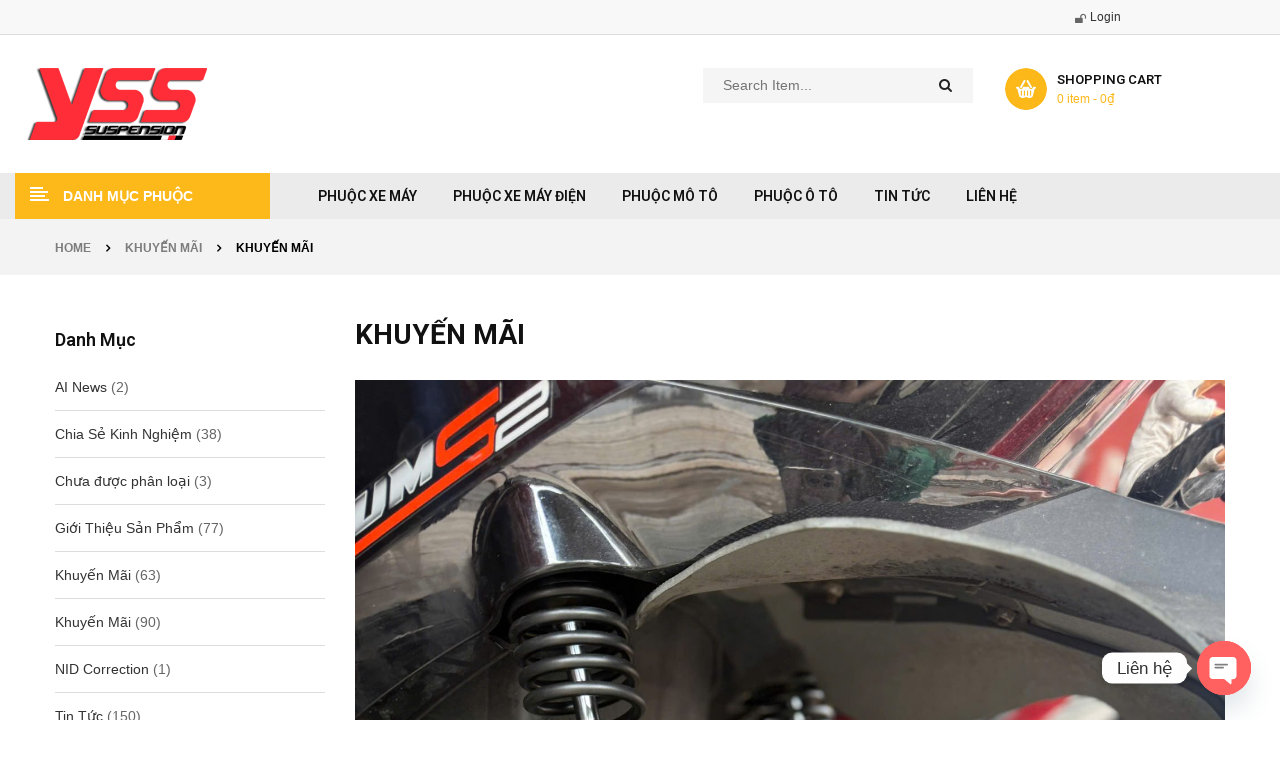

--- FILE ---
content_type: text/html; charset=UTF-8
request_url: https://yss.vn/category/khuyen-mai-phu-tung-xe/khuyen-mai/
body_size: 62362
content:
<!DOCTYPE html>
<html lang="vi">
<head>
	<meta charset="UTF-8">
	<meta name="viewport" content="width=device-width, initial-scale=1.0, viewport-fit=cover" />		<meta name='robots' content='index, follow, max-image-preview:large, max-snippet:-1, max-video-preview:-1' />

	<!-- This site is optimized with the Yoast SEO plugin v26.7 - https://yoast.com/wordpress/plugins/seo/ -->
	<title>Khuyến Mãi</title>


	<link rel="canonical" href="https://yss.vn/category/khuyen-mai-phu-tung-xe/khuyen-mai/" />
	<link rel="next" href="https://yss.vn/category/khuyen-mai-phu-tung-xe/khuyen-mai/page/2/" />
	<meta property="og:locale" content="vi_VN" />
	<meta property="og:type" content="article" />
	<meta property="og:title" content="Khuyến Mãi" />
	<meta property="og:url" content="https://yss.vn/category/khuyen-mai-phu-tung-xe/khuyen-mai/" />
	<meta property="og:site_name" content="PHUỘC YSS THÁI LAN CHO XE MÁY, XE ĐIỆN" />
	<meta property="og:image" content="https://yss.vn/wp-content/uploads/2022/02/87955341_3329356233760883_7191618795201363968_n.jpg" />
	<meta property="og:image:width" content="2000" />
	<meta property="og:image:height" content="1333" />
	<meta property="og:image:type" content="image/jpeg" />
	<meta name="twitter:card" content="summary_large_image" />
	<script type="application/ld+json" class="yoast-schema-graph">{"@context":"https://schema.org","@graph":[{"@type":"CollectionPage","@id":"https://yss.vn/category/khuyen-mai-phu-tung-xe/khuyen-mai/","url":"https://yss.vn/category/khuyen-mai-phu-tung-xe/khuyen-mai/","name":"Khuyến Mãi","isPartOf":{"@id":"https://yss.vn/#website"},"primaryImageOfPage":{"@id":"https://yss.vn/category/khuyen-mai-phu-tung-xe/khuyen-mai/#primaryimage"},"image":{"@id":"https://yss.vn/category/khuyen-mai-phu-tung-xe/khuyen-mai/#primaryimage"},"thumbnailUrl":"https://yss.vn/wp-content/uploads/2026/01/z7429091366621_08ad0570a4e1ba663b292da1a823c1fd.jpg","breadcrumb":{"@id":"https://yss.vn/category/khuyen-mai-phu-tung-xe/khuyen-mai/#breadcrumb"},"inLanguage":"vi"},{"@type":"ImageObject","inLanguage":"vi","@id":"https://yss.vn/category/khuyen-mai-phu-tung-xe/khuyen-mai/#primaryimage","url":"https://yss.vn/wp-content/uploads/2026/01/z7429091366621_08ad0570a4e1ba663b292da1a823c1fd.jpg","contentUrl":"https://yss.vn/wp-content/uploads/2026/01/z7429091366621_08ad0570a4e1ba663b292da1a823c1fd.jpg","width":1920,"height":2560,"caption":"Phuộc Sau YSS Hybrid Cho Xe Điện Quantum S0 / S1 / S2 / S3 – Cao 375mm Liên hệ/Zalo: 0354.390.039 hoặc 0357.999.035 để được tư vấn nhanh"},{"@type":"BreadcrumbList","@id":"https://yss.vn/category/khuyen-mai-phu-tung-xe/khuyen-mai/#breadcrumb","itemListElement":[{"@type":"ListItem","position":1,"name":"Home","item":"https://yss.vn/"},{"@type":"ListItem","position":2,"name":"Khuyến Mãi","item":"https://yss.vn/category/khuyen-mai-phu-tung-xe/"},{"@type":"ListItem","position":3,"name":"Khuyến Mãi"}]},{"@type":"WebSite","@id":"https://yss.vn/#website","url":"https://yss.vn/","name":"PHUỘC YSS THÁI LAN","description":"Mua online Phuộc xe máy, xe điện tốt nhất ✔️Đa dạng Phuộc nhún các loại ✔️Phuộc sau xe máy chất lượng đi đầu ✔️Giảm xóc xe máy giá tốt chất lượng.","publisher":{"@id":"https://yss.vn/#organization"},"potentialAction":[{"@type":"SearchAction","target":{"@type":"EntryPoint","urlTemplate":"https://yss.vn/?s={search_term_string}"},"query-input":{"@type":"PropertyValueSpecification","valueRequired":true,"valueName":"search_term_string"}}],"inLanguage":"vi"},{"@type":"Organization","@id":"https://yss.vn/#organization","name":"YSS","url":"https://yss.vn/","logo":{"@type":"ImageObject","inLanguage":"vi","@id":"https://yss.vn/#/schema/logo/image/","url":"https://yss.vn/wp-content/uploads/2020/02/logo-yss-2.png","contentUrl":"https://yss.vn/wp-content/uploads/2020/02/logo-yss-2.png","width":200,"height":72,"caption":"YSS"},"image":{"@id":"https://yss.vn/#/schema/logo/image/"},"sameAs":["https://www.facebook.com/yss.vn/","https://www.tiktok.com/@yss.vn"]}]}</script>
	<!-- / Yoast SEO plugin. -->


		<!-- This site uses the Google Analytics by MonsterInsights plugin v9.11.1 - Using Analytics tracking - https://www.monsterinsights.com/ -->
							<script src="//www.googletagmanager.com/gtag/js?id=G-SJZ73P0EJ0"  data-cfasync="false" data-wpfc-render="false" type="text/javascript" async></script>
			<script data-cfasync="false" data-wpfc-render="false" type="text/javascript">
				var mi_version = '9.11.1';
				var mi_track_user = true;
				var mi_no_track_reason = '';
								var MonsterInsightsDefaultLocations = {"page_location":"https:\/\/yss.vn\/category\/khuyen-mai-phu-tung-xe\/khuyen-mai\/"};
								if ( typeof MonsterInsightsPrivacyGuardFilter === 'function' ) {
					var MonsterInsightsLocations = (typeof MonsterInsightsExcludeQuery === 'object') ? MonsterInsightsPrivacyGuardFilter( MonsterInsightsExcludeQuery ) : MonsterInsightsPrivacyGuardFilter( MonsterInsightsDefaultLocations );
				} else {
					var MonsterInsightsLocations = (typeof MonsterInsightsExcludeQuery === 'object') ? MonsterInsightsExcludeQuery : MonsterInsightsDefaultLocations;
				}

								var disableStrs = [
										'ga-disable-G-SJZ73P0EJ0',
									];

				/* Function to detect opted out users */
				function __gtagTrackerIsOptedOut() {
					for (var index = 0; index < disableStrs.length; index++) {
						if (document.cookie.indexOf(disableStrs[index] + '=true') > -1) {
							return true;
						}
					}

					return false;
				}

				/* Disable tracking if the opt-out cookie exists. */
				if (__gtagTrackerIsOptedOut()) {
					for (var index = 0; index < disableStrs.length; index++) {
						window[disableStrs[index]] = true;
					}
				}

				/* Opt-out function */
				function __gtagTrackerOptout() {
					for (var index = 0; index < disableStrs.length; index++) {
						document.cookie = disableStrs[index] + '=true; expires=Thu, 31 Dec 2099 23:59:59 UTC; path=/';
						window[disableStrs[index]] = true;
					}
				}

				if ('undefined' === typeof gaOptout) {
					function gaOptout() {
						__gtagTrackerOptout();
					}
				}
								window.dataLayer = window.dataLayer || [];

				window.MonsterInsightsDualTracker = {
					helpers: {},
					trackers: {},
				};
				if (mi_track_user) {
					function __gtagDataLayer() {
						dataLayer.push(arguments);
					}

					function __gtagTracker(type, name, parameters) {
						if (!parameters) {
							parameters = {};
						}

						if (parameters.send_to) {
							__gtagDataLayer.apply(null, arguments);
							return;
						}

						if (type === 'event') {
														parameters.send_to = monsterinsights_frontend.v4_id;
							var hookName = name;
							if (typeof parameters['event_category'] !== 'undefined') {
								hookName = parameters['event_category'] + ':' + name;
							}

							if (typeof MonsterInsightsDualTracker.trackers[hookName] !== 'undefined') {
								MonsterInsightsDualTracker.trackers[hookName](parameters);
							} else {
								__gtagDataLayer('event', name, parameters);
							}
							
						} else {
							__gtagDataLayer.apply(null, arguments);
						}
					}

					__gtagTracker('js', new Date());
					__gtagTracker('set', {
						'developer_id.dZGIzZG': true,
											});
					if ( MonsterInsightsLocations.page_location ) {
						__gtagTracker('set', MonsterInsightsLocations);
					}
										__gtagTracker('config', 'G-SJZ73P0EJ0', {"forceSSL":"true","link_attribution":"true"} );
										window.gtag = __gtagTracker;										(function () {
						/* https://developers.google.com/analytics/devguides/collection/analyticsjs/ */
						/* ga and __gaTracker compatibility shim. */
						var noopfn = function () {
							return null;
						};
						var newtracker = function () {
							return new Tracker();
						};
						var Tracker = function () {
							return null;
						};
						var p = Tracker.prototype;
						p.get = noopfn;
						p.set = noopfn;
						p.send = function () {
							var args = Array.prototype.slice.call(arguments);
							args.unshift('send');
							__gaTracker.apply(null, args);
						};
						var __gaTracker = function () {
							var len = arguments.length;
							if (len === 0) {
								return;
							}
							var f = arguments[len - 1];
							if (typeof f !== 'object' || f === null || typeof f.hitCallback !== 'function') {
								if ('send' === arguments[0]) {
									var hitConverted, hitObject = false, action;
									if ('event' === arguments[1]) {
										if ('undefined' !== typeof arguments[3]) {
											hitObject = {
												'eventAction': arguments[3],
												'eventCategory': arguments[2],
												'eventLabel': arguments[4],
												'value': arguments[5] ? arguments[5] : 1,
											}
										}
									}
									if ('pageview' === arguments[1]) {
										if ('undefined' !== typeof arguments[2]) {
											hitObject = {
												'eventAction': 'page_view',
												'page_path': arguments[2],
											}
										}
									}
									if (typeof arguments[2] === 'object') {
										hitObject = arguments[2];
									}
									if (typeof arguments[5] === 'object') {
										Object.assign(hitObject, arguments[5]);
									}
									if ('undefined' !== typeof arguments[1].hitType) {
										hitObject = arguments[1];
										if ('pageview' === hitObject.hitType) {
											hitObject.eventAction = 'page_view';
										}
									}
									if (hitObject) {
										action = 'timing' === arguments[1].hitType ? 'timing_complete' : hitObject.eventAction;
										hitConverted = mapArgs(hitObject);
										__gtagTracker('event', action, hitConverted);
									}
								}
								return;
							}

							function mapArgs(args) {
								var arg, hit = {};
								var gaMap = {
									'eventCategory': 'event_category',
									'eventAction': 'event_action',
									'eventLabel': 'event_label',
									'eventValue': 'event_value',
									'nonInteraction': 'non_interaction',
									'timingCategory': 'event_category',
									'timingVar': 'name',
									'timingValue': 'value',
									'timingLabel': 'event_label',
									'page': 'page_path',
									'location': 'page_location',
									'title': 'page_title',
									'referrer' : 'page_referrer',
								};
								for (arg in args) {
																		if (!(!args.hasOwnProperty(arg) || !gaMap.hasOwnProperty(arg))) {
										hit[gaMap[arg]] = args[arg];
									} else {
										hit[arg] = args[arg];
									}
								}
								return hit;
							}

							try {
								f.hitCallback();
							} catch (ex) {
							}
						};
						__gaTracker.create = newtracker;
						__gaTracker.getByName = newtracker;
						__gaTracker.getAll = function () {
							return [];
						};
						__gaTracker.remove = noopfn;
						__gaTracker.loaded = true;
						window['__gaTracker'] = __gaTracker;
					})();
									} else {
										console.log("");
					(function () {
						function __gtagTracker() {
							return null;
						}

						window['__gtagTracker'] = __gtagTracker;
						window['gtag'] = __gtagTracker;
					})();
									}
			</script>
							<!-- / Google Analytics by MonsterInsights -->
		<style id='wp-img-auto-sizes-contain-inline-css' type='text/css'>img:is([sizes=auto i],[sizes^="auto," i]){contain-intrinsic-size:3000px 1500px}
/*# sourceURL=wp-img-auto-sizes-contain-inline-css */</style>
<link rel='stylesheet' id='swpb-style-css' href='https://yss.vn/wp-content/cache/flying-press/4e6368effa9d.swpb-front-end.css' type='text/css' media='all' />
<link rel='stylesheet' id='swpb-style2-css' href='https://yss.vn/wp-content/cache/flying-press/d6fa2e269756.style.css' type='text/css' media='all' />
<link rel='stylesheet' id='wp-block-library-css' href='https://yss.vn/wp-content/cache/flying-press/693359d40ab4.style.min.css' type='text/css' media='all' />
<style id='classic-theme-styles-inline-css' type='text/css'>/*! This file is auto-generated */
.wp-block-button__link{color:#fff;background-color:#32373c;border-radius:9999px;box-shadow:none;text-decoration:none;padding:calc(.667em + 2px) calc(1.333em + 2px);font-size:1.125em}.wp-block-file__button{background:#32373c;color:#fff;text-decoration:none}
/*# sourceURL=/wp-includes/css/classic-themes.min.css */</style>
<style id='global-styles-inline-css' type='text/css'>:root{--wp--preset--aspect-ratio--square: 1;--wp--preset--aspect-ratio--4-3: 4/3;--wp--preset--aspect-ratio--3-4: 3/4;--wp--preset--aspect-ratio--3-2: 3/2;--wp--preset--aspect-ratio--2-3: 2/3;--wp--preset--aspect-ratio--16-9: 16/9;--wp--preset--aspect-ratio--9-16: 9/16;--wp--preset--color--black: #000000;--wp--preset--color--cyan-bluish-gray: #abb8c3;--wp--preset--color--white: #ffffff;--wp--preset--color--pale-pink: #f78da7;--wp--preset--color--vivid-red: #cf2e2e;--wp--preset--color--luminous-vivid-orange: #ff6900;--wp--preset--color--luminous-vivid-amber: #fcb900;--wp--preset--color--light-green-cyan: #7bdcb5;--wp--preset--color--vivid-green-cyan: #00d084;--wp--preset--color--pale-cyan-blue: #8ed1fc;--wp--preset--color--vivid-cyan-blue: #0693e3;--wp--preset--color--vivid-purple: #9b51e0;--wp--preset--gradient--vivid-cyan-blue-to-vivid-purple: linear-gradient(135deg,rgb(6,147,227) 0%,rgb(155,81,224) 100%);--wp--preset--gradient--light-green-cyan-to-vivid-green-cyan: linear-gradient(135deg,rgb(122,220,180) 0%,rgb(0,208,130) 100%);--wp--preset--gradient--luminous-vivid-amber-to-luminous-vivid-orange: linear-gradient(135deg,rgb(252,185,0) 0%,rgb(255,105,0) 100%);--wp--preset--gradient--luminous-vivid-orange-to-vivid-red: linear-gradient(135deg,rgb(255,105,0) 0%,rgb(207,46,46) 100%);--wp--preset--gradient--very-light-gray-to-cyan-bluish-gray: linear-gradient(135deg,rgb(238,238,238) 0%,rgb(169,184,195) 100%);--wp--preset--gradient--cool-to-warm-spectrum: linear-gradient(135deg,rgb(74,234,220) 0%,rgb(151,120,209) 20%,rgb(207,42,186) 40%,rgb(238,44,130) 60%,rgb(251,105,98) 80%,rgb(254,248,76) 100%);--wp--preset--gradient--blush-light-purple: linear-gradient(135deg,rgb(255,206,236) 0%,rgb(152,150,240) 100%);--wp--preset--gradient--blush-bordeaux: linear-gradient(135deg,rgb(254,205,165) 0%,rgb(254,45,45) 50%,rgb(107,0,62) 100%);--wp--preset--gradient--luminous-dusk: linear-gradient(135deg,rgb(255,203,112) 0%,rgb(199,81,192) 50%,rgb(65,88,208) 100%);--wp--preset--gradient--pale-ocean: linear-gradient(135deg,rgb(255,245,203) 0%,rgb(182,227,212) 50%,rgb(51,167,181) 100%);--wp--preset--gradient--electric-grass: linear-gradient(135deg,rgb(202,248,128) 0%,rgb(113,206,126) 100%);--wp--preset--gradient--midnight: linear-gradient(135deg,rgb(2,3,129) 0%,rgb(40,116,252) 100%);--wp--preset--font-size--small: 13px;--wp--preset--font-size--medium: 20px;--wp--preset--font-size--large: 36px;--wp--preset--font-size--x-large: 42px;--wp--preset--spacing--20: 0.44rem;--wp--preset--spacing--30: 0.67rem;--wp--preset--spacing--40: 1rem;--wp--preset--spacing--50: 1.5rem;--wp--preset--spacing--60: 2.25rem;--wp--preset--spacing--70: 3.38rem;--wp--preset--spacing--80: 5.06rem;--wp--preset--shadow--natural: 6px 6px 9px rgba(0, 0, 0, 0.2);--wp--preset--shadow--deep: 12px 12px 50px rgba(0, 0, 0, 0.4);--wp--preset--shadow--sharp: 6px 6px 0px rgba(0, 0, 0, 0.2);--wp--preset--shadow--outlined: 6px 6px 0px -3px rgb(255, 255, 255), 6px 6px rgb(0, 0, 0);--wp--preset--shadow--crisp: 6px 6px 0px rgb(0, 0, 0);}:where(.is-layout-flex){gap: 0.5em;}:where(.is-layout-grid){gap: 0.5em;}body .is-layout-flex{display: flex;}.is-layout-flex{flex-wrap: wrap;align-items: center;}.is-layout-flex > :is(*, div){margin: 0;}body .is-layout-grid{display: grid;}.is-layout-grid > :is(*, div){margin: 0;}:where(.wp-block-columns.is-layout-flex){gap: 2em;}:where(.wp-block-columns.is-layout-grid){gap: 2em;}:where(.wp-block-post-template.is-layout-flex){gap: 1.25em;}:where(.wp-block-post-template.is-layout-grid){gap: 1.25em;}.has-black-color{color: var(--wp--preset--color--black) !important;}.has-cyan-bluish-gray-color{color: var(--wp--preset--color--cyan-bluish-gray) !important;}.has-white-color{color: var(--wp--preset--color--white) !important;}.has-pale-pink-color{color: var(--wp--preset--color--pale-pink) !important;}.has-vivid-red-color{color: var(--wp--preset--color--vivid-red) !important;}.has-luminous-vivid-orange-color{color: var(--wp--preset--color--luminous-vivid-orange) !important;}.has-luminous-vivid-amber-color{color: var(--wp--preset--color--luminous-vivid-amber) !important;}.has-light-green-cyan-color{color: var(--wp--preset--color--light-green-cyan) !important;}.has-vivid-green-cyan-color{color: var(--wp--preset--color--vivid-green-cyan) !important;}.has-pale-cyan-blue-color{color: var(--wp--preset--color--pale-cyan-blue) !important;}.has-vivid-cyan-blue-color{color: var(--wp--preset--color--vivid-cyan-blue) !important;}.has-vivid-purple-color{color: var(--wp--preset--color--vivid-purple) !important;}.has-black-background-color{background-color: var(--wp--preset--color--black) !important;}.has-cyan-bluish-gray-background-color{background-color: var(--wp--preset--color--cyan-bluish-gray) !important;}.has-white-background-color{background-color: var(--wp--preset--color--white) !important;}.has-pale-pink-background-color{background-color: var(--wp--preset--color--pale-pink) !important;}.has-vivid-red-background-color{background-color: var(--wp--preset--color--vivid-red) !important;}.has-luminous-vivid-orange-background-color{background-color: var(--wp--preset--color--luminous-vivid-orange) !important;}.has-luminous-vivid-amber-background-color{background-color: var(--wp--preset--color--luminous-vivid-amber) !important;}.has-light-green-cyan-background-color{background-color: var(--wp--preset--color--light-green-cyan) !important;}.has-vivid-green-cyan-background-color{background-color: var(--wp--preset--color--vivid-green-cyan) !important;}.has-pale-cyan-blue-background-color{background-color: var(--wp--preset--color--pale-cyan-blue) !important;}.has-vivid-cyan-blue-background-color{background-color: var(--wp--preset--color--vivid-cyan-blue) !important;}.has-vivid-purple-background-color{background-color: var(--wp--preset--color--vivid-purple) !important;}.has-black-border-color{border-color: var(--wp--preset--color--black) !important;}.has-cyan-bluish-gray-border-color{border-color: var(--wp--preset--color--cyan-bluish-gray) !important;}.has-white-border-color{border-color: var(--wp--preset--color--white) !important;}.has-pale-pink-border-color{border-color: var(--wp--preset--color--pale-pink) !important;}.has-vivid-red-border-color{border-color: var(--wp--preset--color--vivid-red) !important;}.has-luminous-vivid-orange-border-color{border-color: var(--wp--preset--color--luminous-vivid-orange) !important;}.has-luminous-vivid-amber-border-color{border-color: var(--wp--preset--color--luminous-vivid-amber) !important;}.has-light-green-cyan-border-color{border-color: var(--wp--preset--color--light-green-cyan) !important;}.has-vivid-green-cyan-border-color{border-color: var(--wp--preset--color--vivid-green-cyan) !important;}.has-pale-cyan-blue-border-color{border-color: var(--wp--preset--color--pale-cyan-blue) !important;}.has-vivid-cyan-blue-border-color{border-color: var(--wp--preset--color--vivid-cyan-blue) !important;}.has-vivid-purple-border-color{border-color: var(--wp--preset--color--vivid-purple) !important;}.has-vivid-cyan-blue-to-vivid-purple-gradient-background{background: var(--wp--preset--gradient--vivid-cyan-blue-to-vivid-purple) !important;}.has-light-green-cyan-to-vivid-green-cyan-gradient-background{background: var(--wp--preset--gradient--light-green-cyan-to-vivid-green-cyan) !important;}.has-luminous-vivid-amber-to-luminous-vivid-orange-gradient-background{background: var(--wp--preset--gradient--luminous-vivid-amber-to-luminous-vivid-orange) !important;}.has-luminous-vivid-orange-to-vivid-red-gradient-background{background: var(--wp--preset--gradient--luminous-vivid-orange-to-vivid-red) !important;}.has-very-light-gray-to-cyan-bluish-gray-gradient-background{background: var(--wp--preset--gradient--very-light-gray-to-cyan-bluish-gray) !important;}.has-cool-to-warm-spectrum-gradient-background{background: var(--wp--preset--gradient--cool-to-warm-spectrum) !important;}.has-blush-light-purple-gradient-background{background: var(--wp--preset--gradient--blush-light-purple) !important;}.has-blush-bordeaux-gradient-background{background: var(--wp--preset--gradient--blush-bordeaux) !important;}.has-luminous-dusk-gradient-background{background: var(--wp--preset--gradient--luminous-dusk) !important;}.has-pale-ocean-gradient-background{background: var(--wp--preset--gradient--pale-ocean) !important;}.has-electric-grass-gradient-background{background: var(--wp--preset--gradient--electric-grass) !important;}.has-midnight-gradient-background{background: var(--wp--preset--gradient--midnight) !important;}.has-small-font-size{font-size: var(--wp--preset--font-size--small) !important;}.has-medium-font-size{font-size: var(--wp--preset--font-size--medium) !important;}.has-large-font-size{font-size: var(--wp--preset--font-size--large) !important;}.has-x-large-font-size{font-size: var(--wp--preset--font-size--x-large) !important;}
:where(.wp-block-post-template.is-layout-flex){gap: 1.25em;}:where(.wp-block-post-template.is-layout-grid){gap: 1.25em;}
:where(.wp-block-term-template.is-layout-flex){gap: 1.25em;}:where(.wp-block-term-template.is-layout-grid){gap: 1.25em;}
:where(.wp-block-columns.is-layout-flex){gap: 2em;}:where(.wp-block-columns.is-layout-grid){gap: 2em;}
:root :where(.wp-block-pullquote){font-size: 1.5em;line-height: 1.6;}
/*# sourceURL=global-styles-inline-css */</style>
<link rel='stylesheet' id='woocommerce-layout-css' href='https://yss.vn/wp-content/cache/flying-press/e98f5279caca.woocommerce-layout.css' type='text/css' media='all' />
<link rel='stylesheet' id='woocommerce-smallscreen-css' href='https://yss.vn/wp-content/cache/flying-press/59d266c0ea58.woocommerce-smallscreen.css' type='text/css' media='only screen and (max-width: 768px)' />
<link rel='stylesheet' id='woocommerce-general-css' href='https://yss.vn/wp-content/cache/flying-press/0a5cfa15a1c3.woocommerce.css' type='text/css' media='all' />
<style id='woocommerce-inline-inline-css' type='text/css'>.woocommerce form .form-row .required { visibility: visible; }
/*# sourceURL=woocommerce-inline-inline-css */</style>
<link rel='stylesheet' id='swatcn-style-css' href='https://yss.vn/wp-content/cache/flying-press/722619d8c452.style.css' type='text/css' media='all' />
<link rel='stylesheet' id='swg-megamenu-style-css' href='https://yss.vn/wp-content/cache/flying-press/81572cc924ca.style.css' type='text/css' media='all' />
<link rel='stylesheet' id='parent-style-css' href='https://yss.vn/wp-content/cache/flying-press/d8f270230de1.style.css' type='text/css' media='all' />
<link rel='stylesheet' id='autusin-googlefonts-css' href="https://yss.vn/wp-content/cache/flying-press/f2120b8f51ff.e9387aac07b2.google-font.css" type='text/css' media='all' />
<link rel='stylesheet' id='swiper-css' href='https://yss.vn/wp-content/cache/flying-press/a2431bc290cf.swiper.min.css' type='text/css' media='all' />
<link rel='stylesheet' id='e-swiper-css' href='https://yss.vn/wp-content/cache/flying-press/f8ab0c98754e.e-swiper.min.css' type='text/css' media='all' />
<link rel='stylesheet' id='elementor-frontend-css' href='https://yss.vn/wp-content/cache/flying-press/a286126314ec.frontend.min.css' type='text/css' media='all' />
<style id='elementor-frontend-inline-css' type='text/css'>.elementor-144543 .elementor-element.elementor-element-a603cd2:not(.elementor-motion-effects-element-type-background), .elementor-144543 .elementor-element.elementor-element-a603cd2 > .elementor-motion-effects-container > .elementor-motion-effects-layer{background-color:#F8F8F8;}.elementor-144543 .elementor-element.elementor-element-a603cd2{border-style:solid;border-width:0px 0px 1px 0px;border-color:#DDDDDD;transition:background 0.3s, border 0.3s, border-radius 0.3s, box-shadow 0.3s;}.elementor-144543 .elementor-element.elementor-element-a603cd2 > .elementor-background-overlay{transition:background 0.3s, border-radius 0.3s, opacity 0.3s;}.elementor-144543 .elementor-element.elementor-element-b8e0212 > .elementor-element-populated{padding:0px 0px 0px 0px;}.elementor-144543 .elementor-element.elementor-element-d467d74 > .elementor-element-populated{padding:3px 15px 3px 15px;}.elementor-144543 .elementor-element.elementor-element-eee8bb7 > .elementor-element-populated{padding:10px 0px 10px 0px;}.elementor-144543 .elementor-element.elementor-element-5fd12fb > .elementor-container{max-width:1200px;}.elementor-144543 .elementor-element.elementor-element-5fd12fb{padding:33px 0px 33px 0px;}.elementor-144543 .elementor-element.elementor-element-ebaf9a7 > .elementor-element-populated{padding:0px 15px 0px 15px;}.elementor-widget-image .widget-image-caption{color:var( --e-global-color-text );font-family:var( --e-global-typography-text-font-family ), Sans-serif;font-weight:var( --e-global-typography-text-font-weight );}.elementor-144543 .elementor-element.elementor-element-9ffe074{text-align:start;}.elementor-144543 .elementor-element.elementor-element-77e1438 > .elementor-element-populated{padding:0px 15px 0px 15px;}.elementor-144543 .elementor-element.elementor-element-4f8915a > .elementor-element-populated{padding:0px 15px 0px 15px;}.elementor-144543 .elementor-element.elementor-element-6c5561f:not(.elementor-motion-effects-element-type-background), .elementor-144543 .elementor-element.elementor-element-6c5561f > .elementor-motion-effects-container > .elementor-motion-effects-layer{background-color:#EBEBEB;}.elementor-144543 .elementor-element.elementor-element-6c5561f{transition:background 0.3s, border 0.3s, border-radius 0.3s, box-shadow 0.3s;padding:0px 0px 0px 0px;}.elementor-144543 .elementor-element.elementor-element-6c5561f > .elementor-background-overlay{transition:background 0.3s, border-radius 0.3s, opacity 0.3s;}.elementor-144543 .elementor-element.elementor-element-9be2465 > .elementor-element-populated{padding:0px 0px 0px 0px;}.elementor-144543 .elementor-element.elementor-element-bc0231e > .elementor-element-populated{padding:0px 15px 0px 15px;}.elementor-144543 .elementor-element.elementor-element-2296d7a > .elementor-element-populated{padding:0px 15px 0px 15px;}.elementor-144543 .elementor-element.elementor-element-cefb5de > .elementor-element-populated{padding:0px 0px 0px 0px;}.elementor-widget-heading .elementor-heading-title{font-family:var( --e-global-typography-primary-font-family ), Sans-serif;font-weight:var( --e-global-typography-primary-font-weight );color:var( --e-global-color-primary );}.elementor-144543 .elementor-element.elementor-element-5d8f9d0 > .elementor-widget-container{padding:0px 15px 0px 15px;}.elementor-144543 .elementor-element.elementor-element-5d8f9d0{text-align:start;}.elementor-144543 .elementor-element.elementor-element-5d8f9d0 .elementor-heading-title{font-size:14px;font-weight:600;color:#FF6600;}.elementor-theme-builder-content-area{height:400px;}.elementor-location-header:before, .elementor-location-footer:before{content:"";display:table;clear:both;}@media(max-width:1024px){.elementor-144543 .elementor-element.elementor-element-b8e0212 > .elementor-element-populated{padding:0px 15px 0px 15px;}}@media(max-width:767px){.elementor-144543 .elementor-element.elementor-element-d467d74{width:60%;}.elementor-144543 .elementor-element.elementor-element-d467d74 > .elementor-element-populated{padding:10px 0px 10px 0px;}.elementor-144543 .elementor-element.elementor-element-eee8bb7{width:40%;}.elementor-144543 .elementor-element.elementor-element-eee8bb7 > .elementor-element-populated{padding:10px 0px 10px 0px;}.elementor-144543 .elementor-element.elementor-element-9ffe074 > .elementor-widget-container{margin:0px 0px 10px 0px;}.elementor-144543 .elementor-element.elementor-element-9ffe074{text-align:center;}.elementor-144543 .elementor-element.elementor-element-77e1438{width:80%;}.elementor-144543 .elementor-element.elementor-element-4f8915a{width:20%;}.elementor-144543 .elementor-element.elementor-element-2296d7a{width:30%;}.elementor-144543 .elementor-element.elementor-element-cefb5de{width:70%;}}@media(min-width:768px){.elementor-144543 .elementor-element.elementor-element-ebaf9a7{width:40%;}.elementor-144543 .elementor-element.elementor-element-77e1438{width:42.332%;}.elementor-144543 .elementor-element.elementor-element-4f8915a{width:17%;}.elementor-144543 .elementor-element.elementor-element-bc0231e{width:25%;}.elementor-144543 .elementor-element.elementor-element-2296d7a{width:72.331%;}.elementor-144543 .elementor-element.elementor-element-cefb5de{width:2.001%;}}@media(max-width:1024px) and (min-width:768px){.elementor-144543 .elementor-element.elementor-element-ebaf9a7{width:25%;}.elementor-144543 .elementor-element.elementor-element-77e1438{width:50%;}.elementor-144543 .elementor-element.elementor-element-4f8915a{width:25%;}}
.elementor-144555 .elementor-element.elementor-element-b89ea78{margin-top:0px;margin-bottom:35px;}.elementor-144555 .elementor-element.elementor-element-19549e7 > .elementor-element-populated{padding:0px 0px 0px 0px;}.elementor-widget-heading .elementor-heading-title{font-family:var( --e-global-typography-primary-font-family ), Sans-serif;font-weight:var( --e-global-typography-primary-font-weight );color:var( --e-global-color-primary );}.elementor-144555 .elementor-element.elementor-element-3072712 > .elementor-widget-container{margin:0px 0px 10px 0px;}.elementor-144555 .elementor-element.elementor-element-3072712{text-align:center;}.elementor-144555 .elementor-element.elementor-element-3072712 .elementor-heading-title{font-size:28px;font-weight:500;line-height:1em;color:#222222;}.elementor-144555 .elementor-element.elementor-element-dcc6bc1 > .elementor-widget-container{margin:0px 0px 20px 0px;}.elementor-144555 .elementor-element.elementor-element-dcc6bc1{text-align:center;}.elementor-144555 .elementor-element.elementor-element-dcc6bc1 .elementor-heading-title{font-size:14px;font-weight:600;text-transform:uppercase;line-height:1.3em;color:#222222;}.elementor-144555 .elementor-element.elementor-element-7042937 > .elementor-widget-container{padding:0px 0px 0px 0px;}.elementor-144555 .elementor-element.elementor-element-7042937{text-align:center;}.elementor-144555 .elementor-element.elementor-element-7042937 .elementor-heading-title{font-size:14px;font-weight:400;line-height:24px;color:#666666;}.elementor-144555 .elementor-element.elementor-element-402efc0{transition:background 0.3s, border 0.3s, border-radius 0.3s, box-shadow 0.3s;}.elementor-144555 .elementor-element.elementor-element-402efc0 > .elementor-background-overlay{transition:background 0.3s, border-radius 0.3s, opacity 0.3s;}.elementor-144555 .elementor-element.elementor-element-3b6d33f > .elementor-element-populated{padding:0px 0px 0px 0px;}.elementor-widget-image .widget-image-caption{color:var( --e-global-color-text );font-family:var( --e-global-typography-text-font-family ), Sans-serif;font-weight:var( --e-global-typography-text-font-weight );}.elementor-144555 .elementor-element.elementor-element-a1248e7 > .elementor-widget-container{margin:0px 0px 35px 0px;}.elementor-144555 .elementor-element.elementor-element-a1248e7{text-align:center;}.elementor-144555 .elementor-element.elementor-element-b339c76 > .elementor-container{max-width:700px;}.elementor-144555 .elementor-element.elementor-element-b339c76{margin-top:0px;margin-bottom:55px;}.elementor-144555 .elementor-element.elementor-element-854a571 > .elementor-element-populated{padding:0px 0px 0px 0px;}.elementor-144555 .elementor-element.elementor-element-b9bb643 .elementor-heading-title{font-size:14px;font-weight:400;color:#FFFFFF;}.elementor-144555 .elementor-element.elementor-element-678007b > .elementor-container{max-width:1290px;}.elementor-144555 .elementor-element.elementor-element-203c89e > .elementor-element-populated{padding:0px 0px 0px 0px;}.elementor-144555 .elementor-element.elementor-element-5b3d323 .elementor-heading-title{font-size:14px;font-weight:400;color:#FFFFFF;}.elementor-144555 .elementor-element.elementor-element-e8dab38 > .elementor-container{max-width:1290px;}.elementor-144555 .elementor-element.elementor-element-861282a > .elementor-element-populated{padding:0px 0px 0px 0px;}.elementor-144555 .elementor-element.elementor-element-0cfdc87{text-align:center;}.elementor-theme-builder-content-area{height:400px;}.elementor-location-header:before, .elementor-location-footer:before{content:"";display:table;clear:both;}@media(max-width:1024px){.elementor-144555 .elementor-element.elementor-element-19549e7 > .elementor-element-populated{padding:0px 15px 0px 15px;}}@media(max-width:767px){.elementor-144555 .elementor-element.elementor-element-b89ea78{margin-top:0px;margin-bottom:0px;}.elementor-144555 .elementor-element.elementor-element-3072712 .elementor-heading-title{font-size:16px;}.elementor-144555 .elementor-element.elementor-element-7042937 > .elementor-widget-container{margin:0px 0px 25px 0px;}.elementor-144555 .elementor-element.elementor-element-a1248e7 > .elementor-widget-container{margin:0px 0px 20px 0px;}.elementor-144555 .elementor-element.elementor-element-b339c76{margin-top:0px;margin-bottom:10px;}}
/*# sourceURL=elementor-frontend-inline-css */</style>
<link rel='stylesheet' id='widget-image-css' href='https://yss.vn/wp-content/cache/flying-press/12045858d487.widget-image.min.css' type='text/css' media='all' />
<link rel='stylesheet' id='widget-heading-css' href='https://yss.vn/wp-content/cache/flying-press/c3be9e612baf.widget-heading.min.css' type='text/css' media='all' />
<link rel='stylesheet' id='elementor-icons-css' href='https://yss.vn/wp-content/cache/flying-press/94d731c2f136.elementor-icons.min.css' type='text/css' media='all' />
<link rel='stylesheet' id='chaty-front-css-css' href='https://yss.vn/wp-content/cache/flying-press/313bd93f4f6a.chaty-front.min.css' type='text/css' media='all' />
<link rel='stylesheet' id='frontend-core-css' href='https://yss.vn/wp-content/cache/flying-press/d905c02a811b.frontend-core.css' type='text/css' media='all' />
<link rel='stylesheet' id='fancybox_css-css' href='https://yss.vn/wp-content/cache/flying-press/3a7df44ec704.jquery.fancybox.css' type='text/css' media='all' />
<link rel='stylesheet' id='mini_cart_css-css' href='https://yss.vn/wp-content/cache/flying-press/7c021383a35c.style.css' type='text/css' media='all' />
<link rel='stylesheet' id='widget-icon-list-css' href='https://yss.vn/wp-content/cache/flying-press/1c6df716953f.widget-icon-list.min.css' type='text/css' media='all' />
<link rel='stylesheet' id='bootstrap-css' href='https://yss.vn/wp-content/cache/flying-press/58f27728a048.bootstrap.min.css' type='text/css' media='all' />
<link rel='stylesheet' id='fontawesome1-css' href='https://yss.vn/wp-content/cache/flying-press/269550530cc1.font-awesome.min.css' type='text/css' media='all' />
<link rel='stylesheet' id='font-awesome-css' href='https://yss.vn/wp-content/cache/flying-press/008e0bb5ebfa.font-awesome.min.css' type='text/css' media='all' />
<link rel='stylesheet' id='autusin-css' href='https://yss.vn/wp-content/cache/flying-press/f314c782b8cb.app-default.css' type='text/css' media='all' />
<style id='autusin-inline-css' type='text/css'>:root {--color: #fdb819; --bg_url: '../assets/img/orange'; --darken5: #f1af18;--darken10: #e4a617;--darken15: #d89d16;--darken20: #cb9414; --lighten5: #febc25;--lighten10: #fec030;--lighten15: #fec33c;--lighten20: #fec747; --url: '../assets/img/orange' }
	
/*# sourceURL=autusin-inline-css */</style>
<link rel='stylesheet' id='autusin-responsive-css' href='https://yss.vn/wp-content/cache/flying-press/a019f13aece8.app-responsive.css' type='text/css' media='all' />
<link rel='stylesheet' id='autusin-child-css' href='https://yss.vn/wp-content/cache/flying-press/16db563fd70b.style.css' type='text/css' media='all' />
<link rel='stylesheet' id='sw-wooswatches-css' href='https://yss.vn/wp-content/cache/flying-press/f63f20817165.style.css' type='text/css' media='all' />
<script type="text/template" id="tmpl-variation-template">
	<div class="woocommerce-variation-description">{{{ data.variation.variation_description }}}</div>
	<div class="woocommerce-variation-price">{{{ data.variation.price_html }}}</div>
	<div class="woocommerce-variation-availability">{{{ data.variation.availability_html }}}</div>
</script>
<script type="text/template" id="tmpl-unavailable-variation-template">
	<p role="alert">Rất tiếc, sản phẩm này hiện không tồn tại. Hãy chọn một phương thức kết hợp khác.</p>
</script>
<script type="text/javascript" src="https://yss.vn/wp-content/plugins/google-analytics-for-wordpress/assets/js/frontend-gtag.min.js?ver=c0b1556b9e1a" id="monsterinsights-frontend-script-js" async="async" data-wp-strategy="async"></script>
<script data-cfasync="false" data-wpfc-render="false" type="text/javascript" id='monsterinsights-frontend-script-js-extra'>/* <![CDATA[ */
var monsterinsights_frontend = {"js_events_tracking":"true","download_extensions":"doc,pdf,ppt,zip,xls,docx,pptx,xlsx","inbound_paths":"[{\"path\":\"\\\/go\\\/\",\"label\":\"affiliate\"},{\"path\":\"\\\/recommend\\\/\",\"label\":\"affiliate\"}]","home_url":"https:\/\/yss.vn","hash_tracking":"false","v4_id":"G-SJZ73P0EJ0"};/* ]]> */
</script>
<script type="text/javascript" src="https://yss.vn/wp-includes/js/jquery/jquery.min.js?ver=826eb77e86b0" id="jquery-core-js"></script>
<script type="text/javascript" src="https://yss.vn/wp-includes/js/jquery/jquery-migrate.min.js?ver=9ffeb32e2d9e" id="jquery-migrate-js"></script>
<script type="text/javascript" src="https://yss.vn/wp-content/plugins/woocommerce/assets/js/jquery-blockui/jquery.blockUI.min.js?ver=ef56117d1bb5" id="wc-jquery-blockui-js" data-wp-strategy="defer"></script>
<script type="text/javascript" id="wc-add-to-cart-js-extra">
/* <![CDATA[ */
var wc_add_to_cart_params = {"ajax_url":"/wp-admin/admin-ajax.php","wc_ajax_url":"/?wc-ajax=%%endpoint%%","i18n_view_cart":"Xem gi\u1ecf h\u00e0ng","cart_url":"https://yss.vn/gio-hang/","is_cart":"","cart_redirect_after_add":"no"};
//# sourceURL=wc-add-to-cart-js-extra
/* ]]> */
</script>
<script type="text/javascript" src="https://yss.vn/wp-content/plugins/woocommerce/assets/js/frontend/add-to-cart.min.js?ver=d6843fa9b6df" id="wc-add-to-cart-js" data-wp-strategy="defer"></script>
<script type="text/javascript" src="https://yss.vn/wp-content/plugins/woocommerce/assets/js/js-cookie/js.cookie.min.js?ver=691a1e43450e" id="wc-js-cookie-js" defer="defer" data-wp-strategy="defer"></script>
<script type="text/javascript" id="woocommerce-js-extra">
/* <![CDATA[ */
var woocommerce_params = {"ajax_url":"/wp-admin/admin-ajax.php","wc_ajax_url":"/?wc-ajax=%%endpoint%%","i18n_password_show":"Hi\u1ec3n th\u1ecb m\u1eadt kh\u1ea9u","i18n_password_hide":"\u1ea8n m\u1eadt kh\u1ea9u"};
//# sourceURL=woocommerce-js-extra
/* ]]> */
</script>
<script type="text/javascript" src="https://yss.vn/wp-content/plugins/woocommerce/assets/js/frontend/woocommerce.min.js?ver=abf4bb282c65" id="woocommerce-js" defer="defer" data-wp-strategy="defer"></script>
<script type="text/javascript" src="https://yss.vn/wp-content/plugins/js_composer/assets/js/vendors/woocommerce-add-to-cart.js?ver=787fe4f547a6" id="vc_woocommerce-add-to-cart-js-js"></script>
<link rel="https://api.w.org/" href="https://yss.vn/wp-json/" /><link rel="alternate" title="JSON" type="application/json" href="https://yss.vn/wp-json/wp/v2/categories/3167" />	<noscript><style>.woocommerce-product-gallery{ opacity: 1 !important; }</style></noscript>
	<meta name="generator" content="Elementor 3.34.1; features: additional_custom_breakpoints; settings: css_print_method-internal, google_font-enabled, font_display-auto">
			<style>.e-con.e-parent:nth-of-type(n+4):not(.e-lazyloaded):not(.e-no-lazyload),
				.e-con.e-parent:nth-of-type(n+4):not(.e-lazyloaded):not(.e-no-lazyload) * {
					background-image: none !important;
				}
				@media screen and (max-height: 1024px) {
					.e-con.e-parent:nth-of-type(n+3):not(.e-lazyloaded):not(.e-no-lazyload),
					.e-con.e-parent:nth-of-type(n+3):not(.e-lazyloaded):not(.e-no-lazyload) * {
						background-image: none !important;
					}
				}
				@media screen and (max-height: 640px) {
					.e-con.e-parent:nth-of-type(n+2):not(.e-lazyloaded):not(.e-no-lazyload),
					.e-con.e-parent:nth-of-type(n+2):not(.e-lazyloaded):not(.e-no-lazyload) * {
						background-image: none !important;
					}
				}</style>
			<meta name="generator" content="Powered by WPBakery Page Builder - drag and drop page builder for WordPress."/>
<meta name="generator" content="Powered by Slider Revolution 6.7.40 - responsive, Mobile-Friendly Slider Plugin for WordPress with comfortable drag and drop interface." />
<style>body, input, button:(.fa), select, textarea, .search-query {font-family: Roboto !important;}h1, h2, h3, h4,h5, h6 {font-family: Roboto !important;}.primary-menu .menu-title, .vertical_megamenu .menu-title {font-family: Roboto !important;}</style><link rel="icon" href="https://yss.vn/wp-content/uploads/2023/02/yss-logo-100x100-1-100x100.png" sizes="32x32" />
<link rel="icon" href="https://yss.vn/wp-content/uploads/2023/02/yss-logo-100x100-1.png" sizes="192x192" />
<link rel="apple-touch-icon" href="https://yss.vn/wp-content/uploads/2023/02/yss-logo-100x100-1.png" />
<meta name="msapplication-TileImage" content="https://yss.vn/wp-content/uploads/2023/02/yss-logo-100x100-1.png" />
<script>function setREVStartSize(e){
			//window.requestAnimationFrame(function() {
				window.RSIW = window.RSIW===undefined ? window.innerWidth : window.RSIW;
				window.RSIH = window.RSIH===undefined ? window.innerHeight : window.RSIH;
				try {
					var pw = document.getElementById(e.c).parentNode.offsetWidth,
						newh;
					pw = pw===0 || isNaN(pw) || (e.l=="fullwidth" || e.layout=="fullwidth") ? window.RSIW : pw;
					e.tabw = e.tabw===undefined ? 0 : parseInt(e.tabw);
					e.thumbw = e.thumbw===undefined ? 0 : parseInt(e.thumbw);
					e.tabh = e.tabh===undefined ? 0 : parseInt(e.tabh);
					e.thumbh = e.thumbh===undefined ? 0 : parseInt(e.thumbh);
					e.tabhide = e.tabhide===undefined ? 0 : parseInt(e.tabhide);
					e.thumbhide = e.thumbhide===undefined ? 0 : parseInt(e.thumbhide);
					e.mh = e.mh===undefined || e.mh=="" || e.mh==="auto" ? 0 : parseInt(e.mh,0);
					if(e.layout==="fullscreen" || e.l==="fullscreen")
						newh = Math.max(e.mh,window.RSIH);
					else{
						e.gw = Array.isArray(e.gw) ? e.gw : [e.gw];
						for (var i in e.rl) if (e.gw[i]===undefined || e.gw[i]===0) e.gw[i] = e.gw[i-1];
						e.gh = e.el===undefined || e.el==="" || (Array.isArray(e.el) && e.el.length==0)? e.gh : e.el;
						e.gh = Array.isArray(e.gh) ? e.gh : [e.gh];
						for (var i in e.rl) if (e.gh[i]===undefined || e.gh[i]===0) e.gh[i] = e.gh[i-1];
											
						var nl = new Array(e.rl.length),
							ix = 0,
							sl;
						e.tabw = e.tabhide>=pw ? 0 : e.tabw;
						e.thumbw = e.thumbhide>=pw ? 0 : e.thumbw;
						e.tabh = e.tabhide>=pw ? 0 : e.tabh;
						e.thumbh = e.thumbhide>=pw ? 0 : e.thumbh;
						for (var i in e.rl) nl[i] = e.rl[i]<window.RSIW ? 0 : e.rl[i];
						sl = nl[0];
						for (var i in nl) if (sl>nl[i] && nl[i]>0) { sl = nl[i]; ix=i;}
						var m = pw>(e.gw[ix]+e.tabw+e.thumbw) ? 1 : (pw-(e.tabw+e.thumbw)) / (e.gw[ix]);
						newh =  (e.gh[ix] * m) + (e.tabh + e.thumbh);
					}
					var el = document.getElementById(e.c);
					if (el!==null && el) el.style.height = newh+"px";
					el = document.getElementById(e.c+"_wrapper");
					if (el!==null && el) {
						el.style.height = newh+"px";
						el.style.display = "block";
					}
				} catch(e){
					console.log("Failure at Presize of Slider:" + e)
				}
			//});
		  };</script>
		<style type="text/css" id="wp-custom-css">body.single {
	overflow: hidden !important;
}

.woo-slider-default .resp-slider-container{
        margin: 0;
}</style>
		<noscript><style>.wpb_animate_when_almost_visible { opacity: 1; }</style></noscript><script type="speculationrules">{"prefetch":[{"source":"document","where":{"and":[{"href_matches":"\/*"},{"not":{"href_matches":["\/*.php","\/wp-(admin|includes|content|login|signup|json)(.*)?","\/*\\?(.+)","\/(cart|checkout|logout)(.*)?"]}}]},"eagerness":"moderate"}]}</script></head>
<body data-rsssl=1 class="archive category category-khuyen-mai category-3167 wp-theme-autusin wp-child-theme-autusin-child-theme theme-autusin woocommerce-no-js wpb-js-composer js-comp-ver-8.0 vc_responsive elementor-page-5362 elementor-default">
		<header data-elementor-type="header" data-elementor-id="144543" class="elementor elementor-144543 elementor-location-header" data-elementor-post-type="elementor_library">
					<section class="elementor-section elementor-top-section elementor-element elementor-element-a603cd2 elementor-section-full_width header-style5 top-header8 elementor-section-height-default elementor-section-height-default" data-id="a603cd2" data-element_type="section" data-settings="{&quot;background_background&quot;:&quot;classic&quot;}">
						<div class="elementor-container elementor-column-gap-default">
					<div class="elementor-column elementor-col-100 elementor-top-column elementor-element elementor-element-b8e0212" data-id="b8e0212" data-element_type="column">
			<div class="elementor-widget-wrap elementor-element-populated">
						<section class="elementor-section elementor-inner-section elementor-element elementor-element-cf6659a fix-align-center elementor-section-boxed elementor-section-height-default elementor-section-height-default" data-id="cf6659a" data-element_type="section">
						<div class="elementor-container elementor-column-gap-default">
					<div class="elementor-column elementor-col-50 elementor-inner-column elementor-element elementor-element-d467d74 fix-row left" data-id="d467d74" data-element_type="column">
			<div class="elementor-widget-wrap">
							</div>
		</div>
				<div class="elementor-column elementor-col-50 elementor-inner-column elementor-element elementor-element-eee8bb7 fix-row fix-right  fix-align-center" data-id="eee8bb7" data-element_type="column">
			<div class="elementor-widget-wrap elementor-element-populated">
						<div class="elementor-element elementor-element-be892e1 elementor-widget elementor-widget-wp-widget-sw_top" data-id="be892e1" data-element_type="widget" data-widget_type="wp-widget-sw_top.default">
				<div class="elementor-widget-container">
					<div class="top-login">
			<ul>
			<li>
			 <a href="javascript:void(0);" data-toggle="modal" data-target="#login_form"><span>Login</span></a> 				
			</li>
		</ul>
	</div>
				</div>
				</div>
					</div>
		</div>
					</div>
		</section>
					</div>
		</div>
					</div>
		</section>
				<section class="elementor-section elementor-top-section elementor-element elementor-element-5fd12fb elementor-section-boxed elementor-section-height-default elementor-section-height-default" data-id="5fd12fb" data-element_type="section">
						<div class="elementor-container elementor-column-gap-default">
					<div class="elementor-column elementor-col-33 elementor-top-column elementor-element elementor-element-ebaf9a7" data-id="ebaf9a7" data-element_type="column">
			<div class="elementor-widget-wrap elementor-element-populated">
						<div class="elementor-element elementor-element-9ffe074 elementor-widget elementor-widget-image" data-id="9ffe074" data-element_type="widget" data-widget_type="image.default">
				<div class="elementor-widget-container">
																<a href="https://yss.vn">
							<img width="200" height="72" src="https://yss.vn/wp-content/uploads/2020/02/logo-yss-2.png" class="attachment-full size-full wp-image-7501" alt="YSS" />								</a>
															</div>
				</div>
					</div>
		</div>
				<div class="elementor-column elementor-col-33 elementor-top-column elementor-element elementor-element-77e1438" data-id="77e1438" data-element_type="column">
			<div class="elementor-widget-wrap elementor-element-populated">
						<div class="elementor-element elementor-element-4fe453d elementor-widget elementor-widget-wp-widget-sw_ajax_woocommerce_search" data-id="4fe453d" data-element_type="widget" data-widget_type="wp-widget-sw_ajax_woocommerce_search.default">
				<div class="elementor-widget-container">
					<div class="autusin_top swsearch-wrapper search-layout2 clearfix">
<div class="top-form top-search ">
	<div class="topsearch-entry">
									
		<form method="GET" action="https://yss.vn/">
		<div id="sw_woo_search_1" class="search input-group" 
			data-height_image="50" 
			data-width_image="50" 
			data-show_image="1" 
			data-show_price="1" 
			data-character="3" 
			data-limit="5"
			data-search_type="1"
			>
			<div class="content-search">
			<input class="autosearch-input" type="text" value="" size="50" autocomplete="off" placeholder="Search Item..." name="s">				<div class="search-append"></div>
			</div>
				<span class="input-group-btn">
				<button type="submit" class="fa fa-search button-search-pro form-button"></button>
			</span>
			<input name="search_posttype" value="product" type="hidden">
							<input type="hidden" name="search_sku" value="1"/>
					</div>
		</form>
	</div>
</div>
</div>				</div>
				</div>
					</div>
		</div>
				<div class="elementor-column elementor-col-33 elementor-top-column elementor-element elementor-element-4f8915a header-style8" data-id="4f8915a" data-element_type="column">
			<div class="elementor-widget-wrap elementor-element-populated">
						<div class="elementor-element elementor-element-d0aca32 elementor-widget elementor-widget-wp-widget-sw_woocommerce_minicart_ajax" data-id="d0aca32" data-element_type="widget" data-widget_type="wp-widget-sw_woocommerce_minicart_ajax.default">
				<div class="elementor-widget-container">
					<div class="top-form top-form-minicart autusin-minicart3 pull-right">
	<div class="top-minicart-icon pull-right">
		<span class="icon"></span>
		<div class="minicart-title">
			<h2>Shopping Cart</h2>
			<span>0 item </span><label>-</label> <span class="woocommerce-Price-amount amount"><bdi>0<span class="woocommerce-Price-currencySymbol">&#8363;</span></bdi></span>		</div>
	</div>
	<div class="wrapp-minicart">
		<div class="minicart-padding">
			<div class="number-item">There are <span class="item">0 item(s)</span> in your cart</div>
			<ul class="minicart-content">
							</ul>
			<div class="cart-checkout">
			    <div class="price-total">
				   <span class="label-price-total">Subtotal:</span>
				   <span class="price-total-w"><span class="price"><span class="woocommerce-Price-amount amount"><bdi>0<span class="woocommerce-Price-currencySymbol">&#8363;</span></bdi></span></span></span>		
				</div>
				<div class="cart-links clearfix">
					<div class="cart-link"><a href="https://yss.vn/gio-hang/" title="Cart">View Cart</a></div>
					<div class="checkout-link"><a href="https://yss.vn/thanh-toan/" title="Check Out">Check Out</a></div>
				</div>
			</div>
		</div>
	</div>
</div>				</div>
				</div>
					</div>
		</div>
					</div>
		</section>
				<section class="elementor-section elementor-top-section elementor-element elementor-element-6c5561f elementor-section-full_width header-8 header-style8 header elementor-section-height-default elementor-section-height-default" data-id="6c5561f" data-element_type="section" id="header" data-settings="{&quot;background_background&quot;:&quot;classic&quot;}">
						<div class="elementor-container elementor-column-gap-default">
					<div class="elementor-column elementor-col-100 elementor-top-column elementor-element elementor-element-9be2465" data-id="9be2465" data-element_type="column">
			<div class="elementor-widget-wrap elementor-element-populated">
						<section class="elementor-section elementor-inner-section elementor-element elementor-element-6e28df3 fix-align-center header-bottom elementor-section-boxed elementor-section-height-default elementor-section-height-default" data-id="6e28df3" data-element_type="section">
						<div class="elementor-container elementor-column-gap-default">
					<div class="elementor-column elementor-col-33 elementor-inner-column elementor-element elementor-element-bc0231e" data-id="bc0231e" data-element_type="column">
			<div class="elementor-widget-wrap elementor-element-populated">
						<div class="elementor-element elementor-element-ff7c9e7 elementor-widget elementor-widget-wp-widget-sw_vertical_menu" data-id="ff7c9e7" data-element_type="widget" data-widget_type="wp-widget-sw_vertical_menu.default">
				<div class="elementor-widget-container">
							<div class="vertical_megamenu-header pull-left">			<div class="mega-left-title">				<span>Danh Mục Phuộc</span>			</div>			<div class="vc_wp_custommenu wpb_content_element">				<div class="wrapper_vertical_menu vertical_megamenu" data-number="8" data-moretext="More Categories" data-lesstext="Less Categories">					<div class="resmenu-container"><button class="navbar-toggle bt_menusb" type="button" data-target="#ResMenuSB">
				<span class="sr-only">Toggle navigation</span>
				<span class="icon-bar"></span>
				<span class="icon-bar"></span>
				<span class="icon-bar"></span>
			</button></div><ul id="menu-tat-ca-danh-muc-1" class="nav vertical-megamenu swg-mega autusin-menures"><li  class="menu-item menu-item-type-taxonomy menu-item-object-product_cat menu-item-has-children dropdown menu-phuoc-honda swg-menu-custom level1"><a href="https://yss.vn/c/phuoc-xe-may/phuoc-yss-honda/" class="item-link elementor-item dropdown-toggle" data-toogle="dropdown"><span class="have-title"><span class="menu-title">Phuộc Honda</span></span></a><ul class="dropdown-menu"><li  class="menu-item menu-item-type-taxonomy menu-item-object-product_cat column-2 menu-phuoc-airblade"><a href="https://yss.vn/c/phuoc-xe-may/phuoc-yss-honda/phuoc-airblade-ab/"><span class="have-title"><span class="menu-title">Phuộc Airblade</span></span></a></li><li  class="menu-item menu-item-type-taxonomy menu-item-object-product_cat column-2 menu-phuoc-vario-lead-vision-shmode"><a href="https://yss.vn/c/phuoc-xe-may/phuoc-yss-honda/phuoc-vario-click-lead-vision-shmode/"><span class="have-title"><span class="menu-title">Phuộc Vario Lead Vision SHMode</span></span></a></li><li  class="menu-item menu-item-type-taxonomy menu-item-object-product_cat column-2 menu-phuoc-sh-vn"><a href="https://yss.vn/c/phuoc-xe-may/phuoc-yss-honda/phuoc-honda-sh/"><span class="have-title"><span class="menu-title">Phuộc SH VN</span></span></a></li><li  class="menu-item menu-item-type-taxonomy menu-item-object-product_cat column-2 menu-phuoc-wave-dream-future"><a href="https://yss.vn/c/phuoc-xe-may/phuoc-yss-honda/phuoc-wave-dream-future/"><span class="have-title"><span class="menu-title">Phuộc Wave, Dream, Future</span></span></a></li><li  class="menu-item menu-item-type-taxonomy menu-item-object-product_cat column-2 menu-phuoc-yss-sh-y-dylan-ps"><a href="https://yss.vn/c/phuoc-xe-may/phuoc-yss-honda/phuoc-yss-sh-y-dylan/"><span class="have-title"><span class="menu-title">Phuộc YSS SH Ý/Dylan/PS</span></span></a></li><li  class="menu-item menu-item-type-taxonomy menu-item-object-product_cat column-2 menu-phuoc-pcx"><a href="https://yss.vn/c/phuoc-xe-may/phuoc-yss-honda/phuoc-honda-pcx/"><span class="have-title"><span class="menu-title">Phuộc PCX</span></span></a></li><li  class="menu-item menu-item-type-taxonomy menu-item-object-product_cat column-2 menu-phuoc-winner-sonic-nova"><a href="https://yss.vn/c/phuoc-xe-may/phuoc-yss-honda/phuoc-winner-sonic-novadash-supragtr-rs150r/"><span class="have-title"><span class="menu-title">Phuộc Winner, Sonic, Nova</span></span></a></li><li  class="menu-item menu-item-type-taxonomy menu-item-object-product_cat column-2 menu-phuoc-yss-adv"><a href="https://yss.vn/c/phuoc-xe-may/phuoc-yss-honda/phuoc-honda-adv/"><span class="have-title"><span class="menu-title">Phuộc YSS ADV</span></span></a></li><li  class="menu-item menu-item-type-taxonomy menu-item-object-product_cat column-2 menu-phuoc-yss-forza"><a href="https://yss.vn/c/phuoc-xe-may/phuoc-yss-honda/phuoc-forza/"><span class="have-title"><span class="menu-title">Phuộc YSS Forza</span></span></a></li><li  class="menu-item menu-item-type-taxonomy menu-item-object-product_cat column-2 menu-phuoc-yss-msx"><a href="https://yss.vn/c/phuoc-xe-may/phuoc-yss-honda/phuoc-yss-msx/"><span class="have-title"><span class="menu-title">Phuộc YSS MSX</span></span></a></li><li  class="menu-item menu-item-type-taxonomy menu-item-object-product_cat column-2 menu-phuoc-yss-scoopy-mio"><a href="https://yss.vn/c/phuoc-xe-may/phuoc-yss-honda/phuoc-vision-click-scoopy-110/"><span class="have-title"><span class="menu-title">Phuộc YSS Scoopy/Mio</span></span></a></li><li  class="menu-item menu-item-type-taxonomy menu-item-object-product_cat column-2 menu-phuoc-monkey-125"><a href="https://yss.vn/c/phuoc-xe-may/phuoc-yss-honda/phuoc-honda-monkey125/"><span class="have-title"><span class="menu-title">Phuộc Monkey 125</span></span></a></li><li  class="menu-item menu-item-type-taxonomy menu-item-object-product_cat column-2 menu-phuoc-ct-125"><a href="https://yss.vn/c/phuoc-xe-may/phuoc-yss-honda/phuoc-ct125/"><span class="have-title"><span class="menu-title">Phuộc CT 125</span></span></a></li><li  class="menu-item menu-item-type-taxonomy menu-item-object-product_cat column-2 menu-phuoc-stylo-160"><a href="https://yss.vn/c/phuoc-xe-may/phuoc-yss-honda/phuoc-honda-stylo160/"><span class="have-title"><span class="menu-title">Phuộc Stylo 160</span></span></a></li></ul></li><li  class="menu-item menu-item-type-taxonomy menu-item-object-product_cat menu-item-has-children dropdown menu-phuoc-yamaha swg-menu-custom level1"><a href="https://yss.vn/c/phuoc-xe-may/phuoc-yss-yamaha/" class="item-link elementor-item dropdown-toggle" data-toogle="dropdown"><span class="have-title"><span class="menu-title">Phuộc Yamaha</span></span></a><ul class="dropdown-menu"><li  class="menu-item menu-item-type-taxonomy menu-item-object-product_cat column-1 menu-phuoc-yamaha-neos"><a href="https://yss.vn/c/phuoc-xe-may/phuoc-yss-yamaha/phuoc-yamaha-neo-s/"><span class="have-title"><span class="menu-title">Phuộc Yamaha Neo&#8217;s</span></span></a></li><li  class="menu-item menu-item-type-taxonomy menu-item-object-product_cat column-1 menu-phuoc-grande-janus"><a href="https://yss.vn/c/phuoc-xe-may/phuoc-yss-yamaha/phuoc-grande-acruzo-freego-acruzo-janus/"><span class="have-title"><span class="menu-title">Phuộc Grande/Janus</span></span></a></li><li  class="menu-item menu-item-type-taxonomy menu-item-object-product_cat column-1 menu-phuoc-nouvo"><a href="https://yss.vn/c/phuoc-xe-may/phuoc-yss-yamaha/phuoc-nouvo/"><span class="have-title"><span class="menu-title">Phuộc Nouvo</span></span></a></li><li  class="menu-item menu-item-type-taxonomy menu-item-object-product_cat column-1 menu-phuoc-nvx"><a href="https://yss.vn/c/phuoc-xe-may/phuoc-yss-yamaha/phuoc-nvx/"><span class="have-title"><span class="menu-title">Phuộc NVX</span></span></a></li><li  class="menu-item menu-item-type-taxonomy menu-item-object-product_cat column-1 menu-phuoc-yamaha-nmax-xmax300"><a href="https://yss.vn/c/phuoc-xe-may/phuoc-yss-yamaha/phuoc-yamaha-nmax-xmax300/"><span class="have-title"><span class="menu-title">Phuộc Yamaha NMAX / XMAX300</span></span></a></li><li  class="menu-item menu-item-type-taxonomy menu-item-object-product_cat column-1 menu-phuoc-yamaha-pg-1-pg1"><a href="https://yss.vn/c/phuoc-xe-may/phuoc-yss-yamaha/phuoc-yamaha-pg-1/"><span class="have-title"><span class="menu-title">Phuộc Yamaha PG-1/PG1</span></span></a></li><li  class="menu-item menu-item-type-taxonomy menu-item-object-product_cat column-1 menu-phuoc-sirius-jupiter"><a href="https://yss.vn/c/phuoc-xe-may/phuoc-yss-yamaha/phuoc-sirius-jupiter/"><span class="have-title"><span class="menu-title">Phuộc Sirius, Jupiter</span></span></a></li><li  class="menu-item menu-item-type-taxonomy menu-item-object-product_cat column-1 menu-phuoc-exciter"><a href="https://yss.vn/c/phuoc-xe-may/phuoc-yss-yamaha/phuoc-exciter/"><span class="have-title"><span class="menu-title">Phuộc Exciter</span></span></a></li></ul></li><li  class="menu-item menu-item-type-taxonomy menu-item-object-product_cat menu-item-has-children dropdown menu-phuoc-xe-may-dien swg-mega-menu-item level1"><a href="https://yss.vn/c/phuoc-xe-may-dien/" class="item-link elementor-item dropdown-toggle" data-toogle="dropdown"><span class="have-title"><span class="menu-title">Phuộc Xe Máy Điện</span></span></a><ul class="dropdown-menu nav-level1 column-3"><li  class="menu-item menu-item-type-taxonomy menu-item-object-product_cat menu-item-has-children dropdown-submenu column-3 menu-phuoc-vinfast"><a href="https://yss.vn/c/phuoc-xe-may-dien/phuoc-xe-dien-vinfast/"><span class="have-title"><span class="menu-title">Phuộc Vinfast</span></span></a><ul class="dropdown-sub nav-level2"><li  class="menu-item menu-item-type-taxonomy menu-item-object-product_cat menu-phuoc-feliz-feliz-s"><a href="https://yss.vn/c/phuoc-xe-may-dien/phuoc-xe-dien-vinfast/phuoc-xe-dien-feliz/"><span class="have-title"><span class="menu-title">Phuộc Feliz/Feliz S</span></span></a></li><li  class="menu-item menu-item-type-taxonomy menu-item-object-product_cat menu-phuoc-xe-dien-vinfast-vento-neo-evo-grand"><a href="https://yss.vn/c/phuoc-xe-may-dien/phuoc-xe-dien-vinfast/phuoc-xe-dien-vinfast-vento-neo-evo-grand/"><span class="have-title"><span class="menu-title">Phuộc xe điện Vinfast Vento Neo/Evo Grand</span></span></a></li><li  class="menu-item menu-item-type-taxonomy menu-item-object-product_cat menu-phuoc-evo-200"><a href="https://yss.vn/c/phuoc-xe-may-dien/phuoc-xe-dien-vinfast/phuoc-xe-dien-vinfast-evo-200/"><span class="have-title"><span class="menu-title">Phuộc Evo 200</span></span></a></li><li  class="menu-item menu-item-type-taxonomy menu-item-object-product_cat menu-phuoc-vento-vento-s"><a href="https://yss.vn/c/phuoc-xe-may-dien/phuoc-xe-dien-vinfast/phuoc-xe-may-dien-vento/"><span class="have-title"><span class="menu-title">Phuộc Vento/Vento S</span></span></a></li><li  class="menu-item menu-item-type-taxonomy menu-item-object-product_cat menu-phuoc-motio"><a href="https://yss.vn/c/phuoc-xe-may-dien/phuoc-xe-dien-vinfast/phuoc-xe-may-dien-vinfast-motio/"><span class="have-title"><span class="menu-title">Phuộc Motio</span></span></a></li><li  class="menu-item menu-item-type-taxonomy menu-item-object-product_cat menu-phuoc-theon-theon-s"><a href="https://yss.vn/c/phuoc-xe-may-dien/phuoc-xe-dien-vinfast/phuoc-xe-dien-theon/"><span class="have-title"><span class="menu-title">Phuộc Theon/Theon S</span></span></a></li><li  class="menu-item menu-item-type-taxonomy menu-item-object-product_cat menu-phuoc-klara-s"><a href="https://yss.vn/c/phuoc-xe-may-dien/phuoc-xe-dien-vinfast/phuoc-xe-dien-klara-s/"><span class="have-title"><span class="menu-title">Phuộc Klara S</span></span></a></li></ul></li><li  class="menu-item menu-item-type-taxonomy menu-item-object-product_cat menu-item-has-children dropdown-submenu column-3 menu-phuoc-datbike"><a href="https://yss.vn/c/phuoc-xe-may-dien/phuoc-xe-dien-datbike/"><span class="have-title"><span class="menu-title">Phuộc Datbike</span></span></a><ul class="dropdown-sub nav-level2"><li  class="menu-item menu-item-type-taxonomy menu-item-object-product_cat menu-phuoc-xe-dien-quantum-s0"><a href="https://yss.vn/c/phuoc-xe-may-dien/phuoc-xe-dien-datbike/phuoc-xe-dien-quantum-s0/"><span class="have-title"><span class="menu-title">Phuộc Xe Điện Quantum S0</span></span></a></li><li  class="menu-item menu-item-type-taxonomy menu-item-object-product_cat menu-phuoc-xe-dien-quantum-s1"><a href="https://yss.vn/c/phuoc-xe-may-dien/phuoc-xe-dien-datbike/phuoc-xe-dien-quantum-s1/"><span class="have-title"><span class="menu-title">Phuộc Xe Điện Quantum S1</span></span></a></li><li  class="menu-item menu-item-type-taxonomy menu-item-object-product_cat menu-phuoc-xe-dien-quantum-s2"><a href="https://yss.vn/c/phuoc-xe-may-dien/phuoc-xe-dien-datbike/phuoc-xe-dien-quantum-s2/"><span class="have-title"><span class="menu-title">Phuộc Xe Điện Quantum S2</span></span></a></li><li  class="menu-item menu-item-type-taxonomy menu-item-object-product_cat menu-phuoc-xe-dien-quantum-s3"><a href="https://yss.vn/c/phuoc-xe-may-dien/phuoc-xe-dien-datbike/phuoc-xe-dien-quantum-s3/"><span class="have-title"><span class="menu-title">Phuộc Xe Điện Quantum S3</span></span></a></li></ul></li><li  class="menu-item menu-item-type-taxonomy menu-item-object-product_cat column-3 menu-phuoc-xe-dien-yadea"><a href="https://yss.vn/c/phuoc-xe-may-dien/phuoc-xe-dien-yadea/"><span class="have-title"><span class="menu-title">Phuộc xe điện Yadea</span></span></a></li></ul></li><li  class="menu-item menu-item-type-taxonomy menu-item-object-product_cat menu-item-has-children dropdown menu-phuoc-o-to swg-mega-menu-item level1"><a href="https://yss.vn/c/phuoc-o-to-xe-hoi/" class="item-link elementor-item dropdown-toggle" data-toogle="dropdown"><span class="have-title"><span class="menu-title">Phuộc Ô Tô</span></span></a><ul class="dropdown-menu nav-level1 column-3"><li  class="menu-item menu-item-type-taxonomy menu-item-object-product_cat menu-item-has-children dropdown-submenu column-3 menu-phuoc-o-to-toyota"><a href="https://yss.vn/c/phuoc-o-to-xe-hoi/phuoc-yss-o-to-toyota/"><span class="have-title"><span class="menu-title">Phuộc Ô Tô Toyota</span></span></a><ul class="dropdown-sub nav-level2"><li  class="menu-item menu-item-type-taxonomy menu-item-object-product_cat menu-phuoc-toyota-veloz"><a href="https://yss.vn/c/phuoc-o-to-xe-hoi/phuoc-yss-o-to-toyota/phuoc-yss-toyota-veloz/"><span class="have-title"><span class="menu-title">Phuộc Toyota Veloz</span></span></a></li><li  class="menu-item menu-item-type-taxonomy menu-item-object-product_cat menu-phuoc-toyota-fortuner"><a href="https://yss.vn/c/phuoc-o-to-xe-hoi/phuoc-yss-o-to-toyota/phuoc-yss-toyota-fortuner/"><span class="have-title"><span class="menu-title">Phuộc Toyota Fortuner</span></span></a></li><li  class="menu-item menu-item-type-taxonomy menu-item-object-product_cat menu-phuoc-toyota-hilux"><a href="https://yss.vn/c/phuoc-o-to-xe-hoi/phuoc-yss-o-to-toyota/phuoc-toyota-hilux/"><span class="have-title"><span class="menu-title">Phuộc Toyota Hilux</span></span></a></li><li  class="menu-item menu-item-type-taxonomy menu-item-object-product_cat menu-phuoc-toyota-innova"><a href="https://yss.vn/c/phuoc-o-to-xe-hoi/phuoc-yss-o-to-toyota/phuoc-yss-toyota-innova/"><span class="have-title"><span class="menu-title">Phuộc Toyota Innova</span></span></a></li><li  class="menu-item menu-item-type-taxonomy menu-item-object-product_cat menu-phuoc-toyota-yaris"><a href="https://yss.vn/c/phuoc-o-to-xe-hoi/phuoc-yss-o-to-toyota/phuoc-yss-yaris/"><span class="have-title"><span class="menu-title">Phuộc Toyota Yaris</span></span></a></li></ul></li><li  class="menu-item menu-item-type-taxonomy menu-item-object-product_cat menu-item-has-children dropdown-submenu column-3 menu-phuoc-o-to-mitsubishi"><a href="https://yss.vn/c/phuoc-o-to-xe-hoi/phuoc-yss-o-to-mitsubishi/"><span class="have-title"><span class="menu-title">Phuộc Ô Tô Mitsubishi</span></span></a><ul class="dropdown-sub nav-level2"><li  class="menu-item menu-item-type-taxonomy menu-item-object-product_cat menu-phuoc-mitsubishi-attrage"><a href="https://yss.vn/c/phuoc-o-to-xe-hoi/phuoc-yss-o-to-mitsubishi/phuoc-mitsubishi-attrage/"><span class="have-title"><span class="menu-title">Phuộc Mitsubishi Attrage</span></span></a></li><li  class="menu-item menu-item-type-taxonomy menu-item-object-product_cat menu-phuoc-mitsubishi-pajero-sport"><a href="https://yss.vn/c/phuoc-o-to-xe-hoi/phuoc-yss-o-to-mitsubishi/phuoc-mitsubishi-pajero-sport/"><span class="have-title"><span class="menu-title">Phuộc Mitsubishi Pajero Sport</span></span></a></li><li  class="menu-item menu-item-type-taxonomy menu-item-object-product_cat menu-phuoc-mitsubishi-triton"><a href="https://yss.vn/c/phuoc-o-to-xe-hoi/phuoc-yss-o-to-mitsubishi/phuoc-mitsubishi-triton/"><span class="have-title"><span class="menu-title">Phuộc Mitsubishi Triton</span></span></a></li><li  class="menu-item menu-item-type-taxonomy menu-item-object-product_cat menu-phuoc-mitsubishi-xpander"><a href="https://yss.vn/c/phuoc-o-to-xe-hoi/phuoc-yss-o-to-mitsubishi/phuoc-mitsubishi-xpander/"><span class="have-title"><span class="menu-title">Phuộc Mitsubishi Xpander</span></span></a></li></ul></li><li  class="menu-item menu-item-type-taxonomy menu-item-object-product_cat menu-item-has-children dropdown-submenu column-3 menu-phuoc-o-to-isuzu"><a href="https://yss.vn/c/phuoc-o-to-xe-hoi/phuoc-isuzu/"><span class="have-title"><span class="menu-title">Phuộc Ô Tô ISUZU</span></span></a><ul class="dropdown-sub nav-level2"><li  class="menu-item menu-item-type-taxonomy menu-item-object-product_cat menu-phuoc-isuzu-hi-lander"><a href="https://yss.vn/c/phuoc-o-to-xe-hoi/phuoc-isuzu/phuoc-isuzu-hi-lander/"><span class="have-title"><span class="menu-title">Phuộc Isuzu Hi Lander</span></span></a></li><li  class="menu-item menu-item-type-taxonomy menu-item-object-product_cat menu-phuoc-isuzu-mu-x"><a href="https://yss.vn/c/phuoc-o-to-xe-hoi/phuoc-isuzu/phuoc-isuzu-mu-x/"><span class="have-title"><span class="menu-title">Phuộc Isuzu MU-X</span></span></a></li></ul></li><li  class="menu-item menu-item-type-taxonomy menu-item-object-product_cat menu-item-has-children dropdown-submenu column-3 menu-phuoc-o-to-mazda"><a href="https://yss.vn/c/phuoc-o-to-xe-hoi/phuoc-o-to-mazda/"><span class="have-title"><span class="menu-title">Phuộc Ô Tô Mazda</span></span></a><ul class="dropdown-sub nav-level2"><li  class="menu-item menu-item-type-taxonomy menu-item-object-product_cat menu-phuoc-mazda-bt-50"><a href="https://yss.vn/c/phuoc-o-to-xe-hoi/phuoc-o-to-mazda/phuoc-mazda-bt-50/"><span class="have-title"><span class="menu-title">Phuộc Mazda BT-50</span></span></a></li></ul></li><li  class="menu-item menu-item-type-taxonomy menu-item-object-product_cat menu-item-has-children dropdown-submenu column-3 menu-phuoc-o-to-nissan"><a href="https://yss.vn/c/phuoc-o-to-xe-hoi/phuoc-o-to-nissan/"><span class="have-title"><span class="menu-title">Phuộc Ô Tô Nissan</span></span></a><ul class="dropdown-sub nav-level2"><li  class="menu-item menu-item-type-taxonomy menu-item-object-product_cat menu-phuoc-nissan-navara"><a href="https://yss.vn/c/phuoc-o-to-xe-hoi/phuoc-o-to-nissan/phuoc-nissan-navara-phuoc-o-to-nissan/"><span class="have-title"><span class="menu-title">Phuộc Nissan Navara</span></span></a></li></ul></li><li  class="menu-item menu-item-type-taxonomy menu-item-object-product_cat column-3 menu-phuoc-o-to-ford"><a href="https://yss.vn/c/phuoc-o-to-xe-hoi/phuoc-oto-ford/"><span class="have-title"><span class="menu-title">Phuộc Ô Tô Ford</span></span></a></li><li  class="menu-item menu-item-type-taxonomy menu-item-object-product_cat column-3 menu-phuoc-o-to-honda"><a href="https://yss.vn/c/phuoc-o-to-xe-hoi/phuoc-yss-o-to-honda/"><span class="have-title"><span class="menu-title">Phuộc Ô Tô Honda</span></span></a></li><li  class="menu-item menu-item-type-taxonomy menu-item-object-product_cat column-3 menu-phuoc-o-to-hyundai"><a href="https://yss.vn/c/phuoc-o-to-xe-hoi/phuoc-yss-o-to-hyundai/"><span class="have-title"><span class="menu-title">Phuộc Ô Tô Hyundai</span></span></a></li><li  class="menu-item menu-item-type-taxonomy menu-item-object-product_cat column-3 menu-phuoc-o-to-suzuki"><a href="https://yss.vn/c/phuoc-o-to-xe-hoi/phuoc-yss-o-to-suzuki/"><span class="have-title"><span class="menu-title">PHUỘC Ô TÔ SUZUKI</span></span></a></li></ul></li><li  class="menu-item menu-item-type-taxonomy menu-item-object-product_cat menu-item-has-children dropdown menu-phuoc-mo-to swg-menu-custom level1"><a href="https://yss.vn/c/phuoc-yss-mo-to/" class="item-link elementor-item dropdown-toggle" data-toogle="dropdown"><span class="have-title"><span class="menu-title">Phuộc Mô Tô</span></span></a><ul class="dropdown-menu"><li  class="menu-item menu-item-type-taxonomy menu-item-object-product_cat column-1 menu-phuoc-mo-to-honda"><a href="https://yss.vn/c/phuoc-yss-mo-to/honda-mo-to/"><span class="have-title"><span class="menu-title">Phuộc Mô Tô Honda</span></span></a></li><li  class="menu-item menu-item-type-taxonomy menu-item-object-product_cat column-1 menu-phuoc-mo-to-yamaha"><a href="https://yss.vn/c/phuoc-yss-mo-to/yamaha-mo-to/"><span class="have-title"><span class="menu-title">Phuộc Mô Tô Yamaha</span></span></a></li><li  class="menu-item menu-item-type-taxonomy menu-item-object-product_cat column-1 menu-phuoc-mo-to-suzuki"><a href="https://yss.vn/c/phuoc-yss-mo-to/phuoc-yss-mo-to-suzuki/"><span class="have-title"><span class="menu-title">Phuộc Mô Tô Suzuki</span></span></a></li><li  class="menu-item menu-item-type-taxonomy menu-item-object-product_cat column-1 menu-phuoc-royal-enfield"><a href="https://yss.vn/c/phuoc-yss-mo-to/phuoc-royal-enfield/"><span class="have-title"><span class="menu-title">Phuộc Royal Enfield</span></span></a></li><li  class="menu-item menu-item-type-taxonomy menu-item-object-product_cat column-1 menu-phuoc-yss-ktm"><a href="https://yss.vn/c/phuoc-yss-mo-to/ktm/"><span class="have-title"><span class="menu-title">Phuộc YSS KTM</span></span></a></li><li  class="menu-item menu-item-type-taxonomy menu-item-object-product_cat column-1 menu-phuoc-yss-kawasaki"><a href="https://yss.vn/c/phuoc-yss-mo-to/phuoc-kawasaki/"><span class="have-title"><span class="menu-title">Phuộc YSS Kawasaki</span></span></a></li><li  class="menu-item menu-item-type-taxonomy menu-item-object-product_cat column-1 menu-phuoc-harley-davidson"><a href="https://yss.vn/c/phuoc-yss-mo-to/phuoc-harley-davidson/"><span class="have-title"><span class="menu-title">PHUỘC HARLEY DAVIDSON</span></span></a></li><li  class="menu-item menu-item-type-taxonomy menu-item-object-product_cat column-1 menu-phuoc-bmw"><a href="https://yss.vn/c/phuoc-yss-mo-to/phuoc-yss-bmw/"><span class="have-title"><span class="menu-title">Phuộc BMW</span></span></a></li><li  class="menu-item menu-item-type-taxonomy menu-item-object-product_cat column-1 menu-phuoc-triumph"><a href="https://yss.vn/c/phuoc-yss-mo-to/phuoc-yss-triumph/"><span class="have-title"><span class="menu-title">Phuộc TRIUMPH</span></span></a></li></ul></li><li  class="menu-item menu-item-type-taxonomy menu-item-object-product_cat menu-item-has-children dropdown menu-phuoc-piaggio swg-menu-custom level1"><a href="https://yss.vn/c/phuoc-xe-may/phuoc-yss-piaggio/" class="item-link elementor-item dropdown-toggle" data-toogle="dropdown"><span class="have-title"><span class="menu-title">Phuộc Piaggio</span></span></a><ul class="dropdown-menu"><li  class="menu-item menu-item-type-taxonomy menu-item-object-product_cat column-1 menu-phuoc-vespa-lx-s"><a href="https://yss.vn/c/phuoc-xe-may/phuoc-yss-piaggio/phuoc-vespa-lx-vespa-s/"><span class="have-title"><span class="menu-title">Phuộc Vespa LX/S</span></span></a></li><li  class="menu-item menu-item-type-taxonomy menu-item-object-product_cat column-1 menu-phuoc-vespa-gts"><a href="https://yss.vn/c/phuoc-xe-may/phuoc-yss-piaggio/phuoc-vespa-gts/"><span class="have-title"><span class="menu-title">Phuộc Vespa GTS</span></span></a></li><li  class="menu-item menu-item-type-taxonomy menu-item-object-product_cat column-1 menu-phuoc-vespa-px"><a href="https://yss.vn/c/phuoc-xe-may/phuoc-yss-piaggio/phuoc-vespa-px/"><span class="have-title"><span class="menu-title">Phuộc Vespa PX</span></span></a></li><li  class="menu-item menu-item-type-taxonomy menu-item-object-product_cat column-1 menu-phuoc-vespa-sprint-primavera"><a href="https://yss.vn/c/phuoc-xe-may/phuoc-yss-piaggio/phuoc-vespa-sprint-primavera/"><span class="have-title"><span class="menu-title">Phuộc Vespa Sprint/Primavera</span></span></a></li><li  class="menu-item menu-item-type-taxonomy menu-item-object-product_cat column-1 menu-phuoc-liberty"><a href="https://yss.vn/c/phuoc-xe-may/phuoc-yss-piaggio/phuoc-liberty/"><span class="have-title"><span class="menu-title">Phuộc Liberty</span></span></a></li></ul></li><li  class="menu-item menu-item-type-taxonomy menu-item-object-product_cat menu-item-has-children dropdown menu-phuoc-suzuki swg-menu-custom level1"><a href="https://yss.vn/c/phuoc-xe-may/phuoc-yss-suzuki/" class="item-link elementor-item dropdown-toggle" data-toogle="dropdown"><span class="have-title"><span class="menu-title">Phuộc Suzuki</span></span></a><ul class="dropdown-menu"><li  class="menu-item menu-item-type-taxonomy menu-item-object-product_cat column-1 menu-phuoc-raider-satria"><a href="https://yss.vn/c/phuoc-xe-may/phuoc-yss-suzuki/phuoc-raider-satria/"><span class="have-title"><span class="menu-title">Phuộc Raider, Satria</span></span></a></li><li  class="menu-item menu-item-type-taxonomy menu-item-object-product_cat column-1 menu-phuoc-suzuki-viva-axelo-smash"><a href="https://yss.vn/c/phuoc-xe-may/phuoc-yss-suzuki/phuoc-viva-axelo-smash/"><span class="have-title"><span class="menu-title">Phuộc Suzuki Viva, Axelo, Smash</span></span></a></li></ul></li><li  class="menu-item menu-item-type-taxonomy menu-item-object-product_cat menu-tro-luc-tay-lai swg-menu-custom level1"><a href="https://yss.vn/c/tro-luc-tay-lai/" class="item-link elementor-item" ><span class="have-title"><span class="menu-title">Trợ Lực Tay Lái</span></span></a></li></ul>				</div>			</div>		</div>					</div>
				</div>
					</div>
		</div>
				<div class="elementor-column elementor-col-33 elementor-inner-column elementor-element elementor-element-2296d7a" data-id="2296d7a" data-element_type="column">
			<div class="elementor-widget-wrap elementor-element-populated">
						<div class="elementor-element elementor-element-c9b94ea elementor-widget elementor-widget-wp-widget-sw_primary_menu" data-id="c9b94ea" data-element_type="widget" data-widget_type="wp-widget-sw_primary_menu.default">
				<div class="elementor-widget-container">
							<div id="main-menu" class="main-menu swg-menu swg-menu-horizontal-wrapper pull-left clearfix" data-width="1200">			<nav id="primary-menu" class="primary-menu">				<div class="mid-header clearfix">					<div class="navbar-inner navbar-inverse swg-menu-horizontal">													<div class="resmenu-container"><button class="navbar-toggle bt_menusb" type="button" data-target="#ResMenuSB">
				<span class="sr-only">Toggle navigation</span>
				<span class="icon-bar"></span>
				<span class="icon-bar"></span>
				<span class="icon-bar"></span>
			</button></div><ul id="menu-danh-muc-1" class="nav nav-pills nav-mega swg-elementor-menu swg-mega swg-mega autusin-menures"><li  class="menu-item menu-item-type-taxonomy menu-item-object-product_cat menu-item-has-children dropdown menu-phuoc-xe-may swg-mega-menu-item level1"><a href="https://yss.vn/c/phuoc-xe-may/" class="item-link elementor-item dropdown-toggle" data-toogle="dropdown"><span class="have-title"><span class="menu-title">Phuộc Xe Máy</span></span></a><ul class="dropdown-menu nav-level1 column-4"><li  class="menu-item menu-item-type-taxonomy menu-item-object-product_cat menu-item-has-children dropdown-submenu column-4 menu-phuoc-honda"><a href="https://yss.vn/c/phuoc-xe-may/phuoc-yss-honda/"><span class="have-title"><span class="menu-title">Phuộc Honda</span></span></a><ul class="dropdown-sub nav-level2"><li  class="menu-item menu-item-type-taxonomy menu-item-object-product_cat menu-phuoc-yss-air-suspension-mau-moi"><a href="https://yss.vn/c/phuoc-xe-may/phuoc-yss-air-suspension/"><span class="have-title"><span class="menu-title">Phuộc YSS Air Suspension (Mẫu Mới)</span></span></a></li><li  class="menu-item menu-item-type-taxonomy menu-item-object-product_cat menu-phuoc-wave-dream-future"><a href="https://yss.vn/c/phuoc-xe-may/phuoc-yss-honda/phuoc-wave-dream-future/"><span class="have-title"><span class="menu-title">Phuộc Wave, Dream, Future</span></span></a></li><li  class="menu-item menu-item-type-taxonomy menu-item-object-product_cat menu-phuoc-vario-click-lead-vision-sh-mode"><a href="https://yss.vn/c/phuoc-xe-may/phuoc-yss-honda/phuoc-vario-click-lead-vision-shmode/"><span class="have-title"><span class="menu-title">Phuộc Vario, Click, Lead, Vision, SH Mode</span></span></a></li><li  class="menu-item menu-item-type-taxonomy menu-item-object-product_cat menu-phuoc-sh-viet-nam"><a href="https://yss.vn/c/phuoc-xe-may/phuoc-yss-honda/phuoc-honda-sh/"><span class="have-title"><span class="menu-title">Phuộc SH Việt Nam</span></span></a></li><li  class="menu-item menu-item-type-taxonomy menu-item-object-product_cat menu-phuoc-sh-y-dylan"><a href="https://yss.vn/c/phuoc-xe-may/phuoc-yss-honda/phuoc-yss-sh-y-dylan/"><span class="have-title"><span class="menu-title">Phuộc SH Ý, DyLan</span></span></a></li><li  class="menu-item menu-item-type-taxonomy menu-item-object-product_cat menu-phuoc-airblade-ab"><a href="https://yss.vn/c/phuoc-xe-may/phuoc-yss-honda/phuoc-airblade-ab/"><span class="have-title"><span class="menu-title">Phuộc Airblade, AB</span></span></a></li><li  class="menu-item menu-item-type-taxonomy menu-item-object-product_cat menu-phuoc-pcx"><a href="https://yss.vn/c/phuoc-xe-may/phuoc-yss-honda/phuoc-honda-pcx/"><span class="have-title"><span class="menu-title">Phuộc PCX</span></span></a></li><li  class="menu-item menu-item-type-taxonomy menu-item-object-product_cat menu-phuoc-winner-sonic-nova"><a href="https://yss.vn/c/phuoc-xe-may/phuoc-yss-honda/phuoc-winner-sonic-novadash-supragtr-rs150r/"><span class="have-title"><span class="menu-title">Phuộc Winner, Sonic, Nova</span></span></a></li><li  class="menu-item menu-item-type-taxonomy menu-item-object-product_cat menu-phuoc-adv"><a href="https://yss.vn/c/phuoc-xe-may/phuoc-yss-honda/phuoc-honda-adv/"><span class="have-title"><span class="menu-title">Phuộc ADV</span></span></a></li><li  class="menu-item menu-item-type-taxonomy menu-item-object-product_cat menu-phuoc-yss-forza"><a href="https://yss.vn/c/phuoc-xe-may/phuoc-yss-honda/phuoc-forza/"><span class="have-title"><span class="menu-title">Phuộc YSS Forza</span></span></a></li><li  class="menu-item menu-item-type-taxonomy menu-item-object-product_cat menu-phuoc-msx"><a href="https://yss.vn/c/phuoc-xe-may/phuoc-yss-honda/phuoc-yss-msx/"><span class="have-title"><span class="menu-title">Phuộc MSX</span></span></a></li><li  class="menu-item menu-item-type-taxonomy menu-item-object-product_cat menu-phuoc-yss-scoopy-mio"><a href="https://yss.vn/c/phuoc-xe-may/phuoc-yss-honda/phuoc-vision-click-scoopy-110/"><span class="have-title"><span class="menu-title">Phuộc YSS Scoopy/Mio</span></span></a></li><li  class="menu-item menu-item-type-taxonomy menu-item-object-product_cat menu-phuoc-stylo-160"><a href="https://yss.vn/c/phuoc-xe-may/phuoc-yss-honda/phuoc-honda-stylo160/"><span class="have-title"><span class="menu-title">Phuộc Stylo 160</span></span></a></li><li  class="menu-item menu-item-type-taxonomy menu-item-object-product_cat menu-phuoc-monkey-125"><a href="https://yss.vn/c/phuoc-xe-may/phuoc-yss-honda/phuoc-honda-monkey125/"><span class="have-title"><span class="menu-title">Phuộc Monkey 125</span></span></a></li><li  class="menu-item menu-item-type-taxonomy menu-item-object-product_cat menu-phuoc-ct-125"><a href="https://yss.vn/c/phuoc-xe-may/phuoc-yss-honda/phuoc-ct125/"><span class="have-title"><span class="menu-title">Phuộc CT 125</span></span></a></li></ul></li><li  class="menu-item menu-item-type-taxonomy menu-item-object-product_cat menu-item-has-children dropdown-submenu column-4 menu-phuoc-yamaha"><a href="https://yss.vn/c/phuoc-xe-may/phuoc-yss-yamaha/"><span class="have-title"><span class="menu-title">Phuộc Yamaha</span></span></a><ul class="dropdown-sub nav-level2"><li  class="menu-item menu-item-type-taxonomy menu-item-object-product_cat menu-phuoc-yamaha-neos"><a href="https://yss.vn/c/phuoc-xe-may/phuoc-yss-yamaha/phuoc-yamaha-neo-s/"><span class="have-title"><span class="menu-title">Phuộc Yamaha Neo&#8217;s</span></span></a></li><li  class="menu-item menu-item-type-taxonomy menu-item-object-product_cat menu-phuoc-grande-janus"><a href="https://yss.vn/c/phuoc-xe-may/phuoc-yss-yamaha/phuoc-grande-acruzo-freego-acruzo-janus/"><span class="have-title"><span class="menu-title">Phuộc Grande/Janus</span></span></a></li><li  class="menu-item menu-item-type-taxonomy menu-item-object-product_cat menu-phuoc-nouvo"><a href="https://yss.vn/c/phuoc-xe-may/phuoc-yss-yamaha/phuoc-nouvo/"><span class="have-title"><span class="menu-title">Phuộc Nouvo</span></span></a></li><li  class="menu-item menu-item-type-taxonomy menu-item-object-product_cat menu-phuoc-nvx"><a href="https://yss.vn/c/phuoc-xe-may/phuoc-yss-yamaha/phuoc-nvx/"><span class="have-title"><span class="menu-title">Phuộc NVX</span></span></a></li><li  class="menu-item menu-item-type-taxonomy menu-item-object-product_cat menu-phuoc-yamaha-nmax-xmax300"><a href="https://yss.vn/c/phuoc-xe-may/phuoc-yss-yamaha/phuoc-yamaha-nmax-xmax300/"><span class="have-title"><span class="menu-title">Phuộc Yamaha NMAX / XMAX300</span></span></a></li><li  class="menu-item menu-item-type-taxonomy menu-item-object-product_cat menu-phuoc-yamaha-pg-1-pg1"><a href="https://yss.vn/c/phuoc-xe-may/phuoc-yss-yamaha/phuoc-yamaha-pg-1/"><span class="have-title"><span class="menu-title">Phuộc Yamaha PG-1/PG1</span></span></a></li><li  class="menu-item menu-item-type-taxonomy menu-item-object-product_cat menu-phuoc-sirius-jupiter"><a href="https://yss.vn/c/phuoc-xe-may/phuoc-yss-yamaha/phuoc-sirius-jupiter/"><span class="have-title"><span class="menu-title">Phuộc Sirius, Jupiter</span></span></a></li><li  class="menu-item menu-item-type-taxonomy menu-item-object-product_cat menu-phuoc-exciter"><a href="https://yss.vn/c/phuoc-xe-may/phuoc-yss-yamaha/phuoc-exciter/"><span class="have-title"><span class="menu-title">Phuộc Exciter</span></span></a></li></ul></li><li  class="menu-item menu-item-type-taxonomy menu-item-object-product_cat menu-item-has-children dropdown-submenu column-4 menu-phuoc-piaggio"><a href="https://yss.vn/c/phuoc-xe-may/phuoc-yss-piaggio/"><span class="have-title"><span class="menu-title">Phuộc Piaggio</span></span></a><ul class="dropdown-sub nav-level2"><li  class="menu-item menu-item-type-taxonomy menu-item-object-product_cat menu-phuoc-vespa-sprint-primavera"><a href="https://yss.vn/c/phuoc-xe-may/phuoc-yss-piaggio/phuoc-vespa-sprint-primavera/"><span class="have-title"><span class="menu-title">Phuộc Vespa Sprint, Primavera</span></span></a></li><li  class="menu-item menu-item-type-taxonomy menu-item-object-product_cat menu-phuoc-vespa-px"><a href="https://yss.vn/c/phuoc-xe-may/phuoc-yss-piaggio/phuoc-vespa-px/"><span class="have-title"><span class="menu-title">Phuộc Vespa PX</span></span></a></li><li  class="menu-item menu-item-type-taxonomy menu-item-object-product_cat menu-phuoc-vespa-lx-s"><a href="https://yss.vn/c/phuoc-xe-may/phuoc-yss-piaggio/phuoc-vespa-lx-vespa-s/"><span class="have-title"><span class="menu-title">Phuộc Vespa LX/S</span></span></a></li><li  class="menu-item menu-item-type-taxonomy menu-item-object-product_cat menu-phuoc-vespa-gts"><a href="https://yss.vn/c/phuoc-xe-may/phuoc-yss-piaggio/phuoc-vespa-gts/"><span class="have-title"><span class="menu-title">Phuộc Vespa GTS</span></span></a></li><li  class="menu-item menu-item-type-taxonomy menu-item-object-product_cat menu-phuoc-liberty"><a href="https://yss.vn/c/phuoc-xe-may/phuoc-yss-piaggio/phuoc-liberty/"><span class="have-title"><span class="menu-title">Phuộc Liberty</span></span></a></li></ul></li><li  class="menu-item menu-item-type-taxonomy menu-item-object-product_cat menu-item-has-children dropdown-submenu column-4 menu-phuoc-suzuki"><a href="https://yss.vn/c/phuoc-xe-may/phuoc-yss-suzuki/"><span class="have-title"><span class="menu-title">Phuộc Suzuki</span></span></a><ul class="dropdown-sub nav-level2"><li  class="menu-item menu-item-type-taxonomy menu-item-object-product_cat menu-phuoc-raider-satria"><a href="https://yss.vn/c/phuoc-xe-may/phuoc-yss-suzuki/phuoc-raider-satria/"><span class="have-title"><span class="menu-title">Phuộc Raider, Satria</span></span></a></li><li  class="menu-item menu-item-type-taxonomy menu-item-object-product_cat menu-phuoc-viva-axelo-smash"><a href="https://yss.vn/c/phuoc-xe-may/phuoc-yss-suzuki/phuoc-viva-axelo-smash/"><span class="have-title"><span class="menu-title">Phuộc Viva, Axelo, Smash</span></span></a></li></ul></li><li  class="menu-item menu-item-type-taxonomy menu-item-object-product_cat column-4 menu-tro-luc-tay-lai"><a href="https://yss.vn/c/tro-luc-tay-lai/"><span class="have-title"><span class="menu-title">Trợ Lực Tay Lái</span></span></a></li><li  class="menu-item menu-item-type-taxonomy menu-item-object-product_cat column-4 menu-pat-tro-luc-yss"><a href="https://yss.vn/c/pat-tro-luc-yss/"><span class="have-title"><span class="menu-title">Pát Trợ Lực YSS</span></span></a></li><li  class="menu-item menu-item-type-taxonomy menu-item-object-product_cat column-4 menu-phuoc-truoc-xe-may-mo-to"><a href="https://yss.vn/c/phuoc-truoc-xe-may-moto-yss/"><span class="have-title"><span class="menu-title">Phuộc Trước Xe Máy &#8211; Mô Tô</span></span></a></li></ul></li><li  class="menu-item menu-item-type-taxonomy menu-item-object-product_cat menu-item-has-children dropdown menu-phuoc-xe-may-dien swg-mega-menu-item megamenu-full level1"><a href="https://yss.vn/c/phuoc-xe-may-dien/" class="item-link elementor-item dropdown-toggle" data-toogle="dropdown"><span class="have-title"><span class="menu-title">Phuộc Xe Máy Điện</span></span></a><ul class="dropdown-menu nav-level1 column-2"><li  class="menu-item menu-item-type-taxonomy menu-item-object-product_cat menu-item-has-children dropdown-submenu column-2 menu-phuoc-xe-dien-vinfast"><a href="https://yss.vn/c/phuoc-xe-may-dien/phuoc-xe-dien-vinfast/"><span class="have-title"><span class="menu-title">Phuộc xe điện Vinfast</span></span></a><ul class="dropdown-sub nav-level2"><li  class="menu-item menu-item-type-post_type menu-item-object-product menu-phuoc-vento-neo-evo-grand"><a href="https://yss.vn/p/phuoc-vinfast-vento-neo/"><span class="have-title"><span class="menu-title">Phuộc Vento NEO/Evo Grand</span></span></a></li><li  class="menu-item menu-item-type-taxonomy menu-item-object-product_cat menu-phuoc-xe-dien-vinfast-evo-200"><a href="https://yss.vn/c/phuoc-xe-may-dien/phuoc-xe-dien-vinfast/phuoc-xe-dien-vinfast-evo-200/"><span class="have-title"><span class="menu-title">Phuộc xe điện Vinfast Evo 200</span></span></a></li><li  class="menu-item menu-item-type-taxonomy menu-item-object-product_cat menu-phuoc-xe-dien-vinfast-feliz-feliz-s-feliz-neo-feliz-2025"><a href="https://yss.vn/c/phuoc-xe-may-dien/phuoc-xe-dien-vinfast/phuoc-xe-dien-feliz/"><span class="have-title"><span class="menu-title">Phuộc xe điện Vinfast Feliz/Feliz S/ Feliz neo/ Feliz 2025</span></span></a></li><li  class="menu-item menu-item-type-taxonomy menu-item-object-product_cat menu-phuoc-xe-may-dien-vinfast-vento-vento-s"><a href="https://yss.vn/c/phuoc-xe-may-dien/phuoc-xe-dien-vinfast/phuoc-xe-may-dien-vento/"><span class="have-title"><span class="menu-title">Phuộc xe máy điện Vinfast Vento/Vento S</span></span></a></li><li  class="menu-item menu-item-type-taxonomy menu-item-object-product_cat menu-phuoc-xe-dien-vinfast-theon-theon-s"><a href="https://yss.vn/c/phuoc-xe-may-dien/phuoc-xe-dien-vinfast/phuoc-xe-dien-theon/"><span class="have-title"><span class="menu-title">Phuộc xe điện Vinfast Theon/Theon S</span></span></a></li><li  class="menu-item menu-item-type-taxonomy menu-item-object-product_cat menu-phuoc-xe-dien-vinfast-klara-s"><a href="https://yss.vn/c/phuoc-xe-may-dien/phuoc-xe-dien-vinfast/phuoc-xe-dien-klara-s/"><span class="have-title"><span class="menu-title">Phuộc xe điện Vinfast Klara S</span></span></a></li></ul></li><li  class="menu-item menu-item-type-taxonomy menu-item-object-product_cat menu-item-has-children dropdown-submenu column-2 menu-phuoc-xe-dien-datbike"><a href="https://yss.vn/c/phuoc-xe-may-dien/phuoc-xe-dien-datbike/"><span class="have-title"><span class="menu-title">Phuộc Xe Điện Datbike</span></span></a><ul class="dropdown-sub nav-level2"><li  class="menu-item menu-item-type-taxonomy menu-item-object-product_cat menu-phuoc-xe-dien-quantum-s0"><a href="https://yss.vn/c/phuoc-xe-may-dien/phuoc-xe-dien-datbike/phuoc-xe-dien-quantum-s0/"><span class="have-title"><span class="menu-title">Phuộc Xe Điện Quantum S0</span></span></a></li><li  class="menu-item menu-item-type-taxonomy menu-item-object-product_cat menu-phuoc-xe-dien-quantum-s1"><a href="https://yss.vn/c/phuoc-xe-may-dien/phuoc-xe-dien-datbike/phuoc-xe-dien-quantum-s1/"><span class="have-title"><span class="menu-title">Phuộc Xe Điện Quantum S1</span></span></a></li><li  class="menu-item menu-item-type-taxonomy menu-item-object-product_cat menu-phuoc-xe-dien-quantum-s2"><a href="https://yss.vn/c/phuoc-xe-may-dien/phuoc-xe-dien-datbike/phuoc-xe-dien-quantum-s2/"><span class="have-title"><span class="menu-title">Phuộc Xe Điện Quantum S2</span></span></a></li><li  class="menu-item menu-item-type-taxonomy menu-item-object-product_cat menu-phuoc-xe-dien-quantum-s3"><a href="https://yss.vn/c/phuoc-xe-may-dien/phuoc-xe-dien-datbike/phuoc-xe-dien-quantum-s3/"><span class="have-title"><span class="menu-title">Phuộc Xe Điện Quantum S3</span></span></a></li></ul></li><li  class="menu-item menu-item-type-taxonomy menu-item-object-product_cat column-2 menu-phuoc-xe-dien-yadea"><a href="https://yss.vn/c/phuoc-xe-may-dien/phuoc-xe-dien-yadea/"><span class="have-title"><span class="menu-title">Phuộc xe điện Yadea</span></span></a></li></ul></li><li  class="menu-item menu-item-type-taxonomy menu-item-object-product_cat menu-item-has-children dropdown menu-phuoc-mo-to swg-mega-menu-item level1"><a href="https://yss.vn/c/phuoc-yss-mo-to/" class="item-link elementor-item dropdown-toggle" data-toogle="dropdown"><span class="have-title"><span class="menu-title">Phuộc Mô Tô</span></span></a><ul class="dropdown-menu nav-level1 column-4"><li  class="menu-item menu-item-type-taxonomy menu-item-object-product_cat menu-item-has-children dropdown-submenu column-4 menu-phuoc-mo-to-honda"><a href="https://yss.vn/c/phuoc-yss-mo-to/honda-mo-to/"><span class="have-title"><span class="menu-title">Phuộc Mô Tô Honda</span></span></a><ul class="dropdown-sub nav-level2"><li  class="menu-item menu-item-type-taxonomy menu-item-object-product_cat menu-cb150-r-cbr-150-r"><a href="https://yss.vn/c/phuoc-yss-mo-to/honda-mo-to/honda-cbr150r-cb150r/"><span class="have-title"><span class="menu-title">CB150 R, CBR 150 R</span></span></a></li><li  class="menu-item menu-item-type-taxonomy menu-item-object-product_cat menu-cb-300r-cb-300f"><a href="https://yss.vn/c/phuoc-yss-mo-to/honda-mo-to/phuoc-yss-cb300r-cb300f/"><span class="have-title"><span class="menu-title">CB 300R/ CB 300F</span></span></a></li><li  class="menu-item menu-item-type-taxonomy menu-item-object-product_cat menu-cb-350-cb-400-cb-500-cb-550-cb-750"><a href="https://yss.vn/c/phuoc-yss-mo-to/honda-mo-to/phuoc-cb350-cb400-cb500-cb550-cb750/"><span class="have-title"><span class="menu-title">CB 350 ,CB 400 , CB 500 ,CB 550 ,CB 750</span></span></a></li><li  class="menu-item menu-item-type-taxonomy menu-item-object-product_cat menu-cb500x-cb500f"><a href="https://yss.vn/c/phuoc-yss-mo-to/honda-mo-to/honda-cb500x-cb500f/"><span class="have-title"><span class="menu-title">CB500X, CB500F</span></span></a></li><li  class="menu-item menu-item-type-taxonomy menu-item-object-product_cat menu-cb-500-xa"><a href="https://yss.vn/c/phuoc-yss-mo-to/honda-mo-to/phuoc-honda-cb-500-xa/"><span class="have-title"><span class="menu-title">CB 500 XA</span></span></a></li><li  class="menu-item menu-item-type-taxonomy menu-item-object-product_cat menu-cb-600-f"><a href="https://yss.vn/c/phuoc-yss-mo-to/honda-mo-to/phuoc-honda-cb600f/"><span class="have-title"><span class="menu-title">CB 600 F</span></span></a></li><li  class="menu-item menu-item-type-taxonomy menu-item-object-product_cat menu-cb650r-cb650f"><a href="https://yss.vn/c/phuoc-yss-mo-to/honda-mo-to/phuoc-yss-honda-cb650f-cb650r/"><span class="have-title"><span class="menu-title">CB650R/CB650F</span></span></a></li><li  class="menu-item menu-item-type-taxonomy menu-item-object-product_cat menu-cb-1100"><a href="https://yss.vn/c/phuoc-yss-mo-to/honda-mo-to/phuoc-honda-cb1100/"><span class="have-title"><span class="menu-title">CB 1100</span></span></a></li><li  class="menu-item menu-item-type-taxonomy menu-item-object-product_cat menu-cb1000r"><a href="https://yss.vn/c/phuoc-yss-mo-to/honda-mo-to/honda-cb1000r/"><span class="have-title"><span class="menu-title">CB1000R</span></span></a></li><li  class="menu-item menu-item-type-taxonomy menu-item-object-product_cat menu-cb-1000-f"><a href="https://yss.vn/c/phuoc-yss-mo-to/honda-mo-to/phuoc-honda-cb1000f/"><span class="have-title"><span class="menu-title">CB 1000 F</span></span></a></li><li  class="menu-item menu-item-type-taxonomy menu-item-object-product_cat menu-cb-1300-sf"><a href="https://yss.vn/c/phuoc-yss-mo-to/honda-mo-to/cb-1300-sf/"><span class="have-title"><span class="menu-title">CB 1300 SF</span></span></a></li><li  class="menu-item menu-item-type-taxonomy menu-item-object-product_cat menu-cbr-125-r"><a href="https://yss.vn/c/phuoc-yss-mo-to/honda-mo-to/phuoc-cbr-125-r/"><span class="have-title"><span class="menu-title">CBR 125 R</span></span></a></li><li  class="menu-item menu-item-type-taxonomy menu-item-object-product_cat menu-cbr-250-r-cbr-300-r"><a href="https://yss.vn/c/phuoc-yss-mo-to/honda-mo-to/honda-cbr250r-cbr300r/"><span class="have-title"><span class="menu-title">CBR 250 R, CBR 300 R</span></span></a></li><li  class="menu-item menu-item-type-taxonomy menu-item-object-product_cat menu-cbr-500-r-cbr-500-f"><a href="https://yss.vn/c/phuoc-yss-mo-to/honda-mo-to/honda-cbr-500-r-cbr-500-f/"><span class="have-title"><span class="menu-title">CBR 500 R, CBR 500 F</span></span></a></li><li  class="menu-item menu-item-type-taxonomy menu-item-object-product_cat menu-cbr-600-r-cbr-600-rr"><a href="https://yss.vn/c/phuoc-yss-mo-to/honda-mo-to/honda-cbr-600-r-cbr-600-rr/"><span class="have-title"><span class="menu-title">CBR 600 R, CBR 600 RR</span></span></a></li><li  class="menu-item menu-item-type-taxonomy menu-item-object-product_cat menu-cbr-600-f-cbr-600-f2-cbr-600-f3"><a href="https://yss.vn/c/phuoc-yss-mo-to/honda-mo-to/honda-cbr-600-f-cbr-600-f2-cbr-600-f3/"><span class="have-title"><span class="menu-title">CBR 600 F, CBR 600 F2, CBR 600 F3</span></span></a></li><li  class="menu-item menu-item-type-taxonomy menu-item-object-product_cat menu-cbr-650-r-cbr-650-f"><a href="https://yss.vn/c/phuoc-yss-mo-to/honda-mo-to/honda-cbr650r-cbr-650-f/"><span class="have-title"><span class="menu-title">CBR 650 R, CBR 650 F</span></span></a></li><li  class="menu-item menu-item-type-taxonomy menu-item-object-product_cat menu-cbr-250-rr"><a href="https://yss.vn/c/phuoc-yss-mo-to/honda-mo-to/phuoc-yss-cbr250rr/"><span class="have-title"><span class="menu-title">CBR 250 RR</span></span></a></li><li  class="menu-item menu-item-type-taxonomy menu-item-object-product_cat menu-cbr-1000-rr"><a href="https://yss.vn/c/phuoc-yss-mo-to/honda-mo-to/honda-cbr1000rr/"><span class="have-title"><span class="menu-title">CBR 1000 RR</span></span></a></li><li  class="menu-item menu-item-type-taxonomy menu-item-object-product_cat menu-crf-150-r-crf-150-l-crf-150-f"><a href="https://yss.vn/c/phuoc-yss-mo-to/honda-mo-to/phuoc-honda-crf150f-honda-mo-to/"><span class="have-title"><span class="menu-title">CRF 150 R / CRF 150 L / CRF 150 F</span></span></a></li><li  class="menu-item menu-item-type-taxonomy menu-item-object-product_cat menu-crf-250-l"><a href="https://yss.vn/c/phuoc-yss-mo-to/honda-mo-to/phuoc-crf-250l/"><span class="have-title"><span class="menu-title">CRF 250 L</span></span></a></li><li  class="menu-item menu-item-type-taxonomy menu-item-object-product_cat menu-crf-300l-crf-300-rally"><a href="https://yss.vn/c/phuoc-yss-mo-to/honda-mo-to/phuoc-crf-300l-cbf-300rally/"><span class="have-title"><span class="menu-title">CRF 300L, CRF 300 RALLY</span></span></a></li><li  class="menu-item menu-item-type-taxonomy menu-item-object-product_cat menu-nx-500"><a href="https://yss.vn/c/phuoc-yss-mo-to/honda-mo-to/phuoc-honda-nx500/"><span class="have-title"><span class="menu-title">NX 500</span></span></a></li><li  class="menu-item menu-item-type-taxonomy menu-item-object-product_cat menu-phuoc-rebel-300"><a href="https://yss.vn/c/phuoc-yss-mo-to/honda-mo-to/phuoc-rebel-300/"><span class="have-title"><span class="menu-title">PHUỘC REBEL 300</span></span></a></li><li  class="menu-item menu-item-type-taxonomy menu-item-object-product_cat menu-phuoc-rebel-500"><a href="https://yss.vn/c/phuoc-yss-mo-to/honda-mo-to/phuoc-reber-500/"><span class="have-title"><span class="menu-title">Phuộc Rebel 500</span></span></a></li></ul></li><li  class="menu-item menu-item-type-taxonomy menu-item-object-product_cat menu-item-has-children dropdown-submenu column-4 menu-phuoc-mo-to-yamaha"><a href="https://yss.vn/c/phuoc-yss-mo-to/yamaha-mo-to/"><span class="have-title"><span class="menu-title">Phuộc Mô Tô Yamaha</span></span></a><ul class="dropdown-sub nav-level2"><li  class="menu-item menu-item-type-taxonomy menu-item-object-product_cat menu-yamaha-fz150i-yzf-tfx-r15-mt15"><a href="https://yss.vn/c/phuoc-yss-mo-to/yamaha-mo-to/yamaha-fz150i-yzf-tfx-r15-mt15/"><span class="have-title"><span class="menu-title">Yamaha FZ150i/ YZF/ TFX/ R15/ MT15</span></span></a></li><li  class="menu-item menu-item-type-taxonomy menu-item-object-product_cat menu-yamaha-yzf-r25-r3-mt03"><a href="https://yss.vn/c/phuoc-yss-mo-to/yamaha-mo-to/yamaha-yzf-r25-r3-mt03/"><span class="have-title"><span class="menu-title">Yamaha YZF, R25, R3, MT03</span></span></a></li><li  class="menu-item menu-item-type-taxonomy menu-item-object-product_cat menu-yamaha-yzf-r6"><a href="https://yss.vn/c/phuoc-yss-mo-to/yamaha-mo-to/yamaha-yzf-r6/"><span class="have-title"><span class="menu-title">Yamaha YZF-R6</span></span></a></li><li  class="menu-item menu-item-type-taxonomy menu-item-object-product_cat menu-yamaha-mt07"><a href="https://yss.vn/c/phuoc-yss-mo-to/yamaha-mo-to/phuoc-yamaha-mt07-yamaha-mo-to/"><span class="have-title"><span class="menu-title">Yamaha MT07</span></span></a></li><li  class="menu-item menu-item-type-taxonomy menu-item-object-product_cat menu-yamaha-mt09"><a href="https://yss.vn/c/phuoc-yss-mo-to/yamaha-mo-to/phuoc-yamaha-mt09/"><span class="have-title"><span class="menu-title">Yamaha MT09</span></span></a></li><li  class="menu-item menu-item-type-taxonomy menu-item-object-product_cat menu-yamaha-sr-400"><a href="https://yss.vn/c/phuoc-yss-mo-to/yamaha-mo-to/yamaha-sr-400/"><span class="have-title"><span class="menu-title">Yamaha SR 400</span></span></a></li><li  class="menu-item menu-item-type-taxonomy menu-item-object-product_cat menu-yamaha-xsr-900"><a href="https://yss.vn/c/phuoc-yss-mo-to/yamaha-mo-to/phuoc-yamaha-xsr900/"><span class="have-title"><span class="menu-title">Yamaha XSR 900</span></span></a></li><li  class="menu-item menu-item-type-taxonomy menu-item-object-product_cat menu-yamaha-bolt-r"><a href="https://yss.vn/c/phuoc-yss-mo-to/yamaha-mo-to/yamaha-bolt-r/"><span class="have-title"><span class="menu-title">Yamaha BOLT R</span></span></a></li><li  class="menu-item menu-item-type-taxonomy menu-item-object-product_cat menu-yamaha-wr-155-r"><a href="https://yss.vn/c/phuoc-yss-mo-to/yamaha-mo-to/phuoc-yamaha-wr155r/"><span class="have-title"><span class="menu-title">Yamaha WR 155 R</span></span></a></li><li  class="menu-item menu-item-type-taxonomy menu-item-object-product_cat menu-yamaha-tenere-700"><a href="https://yss.vn/c/phuoc-yss-mo-to/yamaha-mo-to/yamaha-tenere-700/"><span class="have-title"><span class="menu-title">Yamaha TENERE 700</span></span></a></li></ul></li><li  class="menu-item menu-item-type-taxonomy menu-item-object-product_cat menu-item-has-children dropdown-submenu column-4 menu-phuoc-mo-to-kawasaki"><a href="https://yss.vn/c/phuoc-yss-mo-to/phuoc-kawasaki/"><span class="have-title"><span class="menu-title">Phuộc Mô Tô Kawasaki</span></span></a><ul class="dropdown-sub nav-level2"><li  class="menu-item menu-item-type-taxonomy menu-item-object-product_cat menu-phuoc-ninja-250-nina-300"><a href="https://yss.vn/c/phuoc-yss-mo-to/phuoc-kawasaki/phuoc-kawasaki-ninja-250-nina-300/"><span class="have-title"><span class="menu-title">Phuộc Ninja 250 / Nina 300</span></span></a></li><li  class="menu-item menu-item-type-taxonomy menu-item-object-product_cat menu-phuoc-ninja-400"><a href="https://yss.vn/c/phuoc-yss-mo-to/phuoc-kawasaki/phuoc-kawasaki-ninja-400/"><span class="have-title"><span class="menu-title">Phuộc Ninja 400</span></span></a></li><li  class="menu-item menu-item-type-taxonomy menu-item-object-product_cat menu-phuoc-ninja-650-z-650"><a href="https://yss.vn/c/phuoc-yss-mo-to/phuoc-kawasaki/kawasaki-ninja-650-z650/"><span class="have-title"><span class="menu-title">Phuộc Ninja 650 / Z 650</span></span></a></li><li  class="menu-item menu-item-type-taxonomy menu-item-object-product_cat menu-phuoc-z-300-z-250"><a href="https://yss.vn/c/phuoc-yss-mo-to/phuoc-kawasaki/kawasaki-z300-z250/"><span class="have-title"><span class="menu-title">Phuộc Z 300 / Z 250</span></span></a></li><li  class="menu-item menu-item-type-taxonomy menu-item-object-product_cat menu-phuoc-zx250-zx400-z400"><a href="https://yss.vn/c/phuoc-yss-mo-to/phuoc-kawasaki/ninja-400/"><span class="have-title"><span class="menu-title">Phuộc ZX250/ ZX400/ Z400</span></span></a></li><li  class="menu-item menu-item-type-taxonomy menu-item-object-product_cat menu-phuoc-z800"><a href="https://yss.vn/c/phuoc-yss-mo-to/phuoc-kawasaki/ninja-z-800/"><span class="have-title"><span class="menu-title">Phuộc Z800</span></span></a></li><li  class="menu-item menu-item-type-taxonomy menu-item-object-product_cat menu-phuoc-z900"><a href="https://yss.vn/c/phuoc-yss-mo-to/phuoc-kawasaki/phuoc-kawasaki-z900/"><span class="have-title"><span class="menu-title">Phuộc Z900</span></span></a></li><li  class="menu-item menu-item-type-taxonomy menu-item-object-product_cat menu-phuoc-z1000sx-x"><a href="https://yss.vn/c/phuoc-yss-mo-to/phuoc-kawasaki/kawasaki-z1000sx-x/"><span class="have-title"><span class="menu-title">Phuộc Z1000SX / X</span></span></a></li><li  class="menu-item menu-item-type-taxonomy menu-item-object-product_cat menu-phuoc-kawasaki-zx-6r"><a href="https://yss.vn/c/phuoc-yss-mo-to/phuoc-kawasaki/phuoc-kawasaki-zx-6r/"><span class="have-title"><span class="menu-title">Phuộc Kawasaki ZX 6R</span></span></a></li><li  class="menu-item menu-item-type-taxonomy menu-item-object-product_cat menu-phuoc-kawasaki-zx-10r"><a href="https://yss.vn/c/phuoc-yss-mo-to/phuoc-kawasaki/phuoc-kawasaki-zx-10r/"><span class="have-title"><span class="menu-title">Phuộc Kawasaki ZX 10R</span></span></a></li><li  class="menu-item menu-item-type-taxonomy menu-item-object-product_cat menu-phuoc-kawasaki-zx25r"><a href="https://yss.vn/c/phuoc-yss-mo-to/phuoc-kawasaki/phuoc-kawasaki-zx25r/"><span class="have-title"><span class="menu-title">Phuộc Kawasaki ZX25R</span></span></a></li><li  class="menu-item menu-item-type-taxonomy menu-item-object-product_cat menu-phuoc-kawasaki-w175"><a href="https://yss.vn/c/phuoc-yss-mo-to/phuoc-kawasaki/phuoc-kavasaki-w175/"><span class="have-title"><span class="menu-title">Phuộc Kawasaki W175</span></span></a></li><li  class="menu-item menu-item-type-taxonomy menu-item-object-product_cat menu-phuoc-kawasaki-w650"><a href="https://yss.vn/c/phuoc-yss-mo-to/phuoc-kawasaki/phuoc-kawasaki-w650/"><span class="have-title"><span class="menu-title">Phuộc Kawasaki W650</span></span></a></li><li  class="menu-item menu-item-type-taxonomy menu-item-object-product_cat menu-phuoc-kawasaki-er-6f-er-6n"><a href="https://yss.vn/c/phuoc-yss-mo-to/phuoc-kawasaki/phuoc-yss-er6f-er6n/"><span class="have-title"><span class="menu-title">Phuộc Kawasaki ER 6F / ER 6N</span></span></a></li><li  class="menu-item menu-item-type-taxonomy menu-item-object-product_cat menu-phuoc-kawasaki-versys-x-300-versys-650"><a href="https://yss.vn/c/phuoc-yss-mo-to/phuoc-kawasaki/phuoc-kawasaki-versys-x-300-versys-650/"><span class="have-title"><span class="menu-title">Phuộc Kawasaki VERSYS X 300/ VERSYS 650</span></span></a></li></ul></li><li  class="menu-item menu-item-type-taxonomy menu-item-object-product_cat menu-item-has-children dropdown-submenu column-4 menu-phuoc-mo-to-suzuki"><a href="https://yss.vn/c/phuoc-yss-mo-to/phuoc-yss-mo-to-suzuki/"><span class="have-title"><span class="menu-title">Phuộc Mô Tô Suzuki</span></span></a><ul class="dropdown-sub nav-level2"><li  class="menu-item menu-item-type-taxonomy menu-item-object-product_cat menu-phuoc-suzuki-gsx-r-150"><a href="https://yss.vn/c/phuoc-yss-mo-to/phuoc-yss-mo-to-suzuki/phuoc-yss-suzuki-gsx-r-150/"><span class="have-title"><span class="menu-title">Phuộc Suzuki GSX-R 150</span></span></a></li><li  class="menu-item menu-item-type-taxonomy menu-item-object-product_cat menu-phuoc-suzuki-gsx-s-1000"><a href="https://yss.vn/c/phuoc-yss-mo-to/phuoc-yss-mo-to-suzuki/phuoc-suzuki-gsx-s-1000/"><span class="have-title"><span class="menu-title">Phuộc Suzuki GSX-S 1000</span></span></a></li></ul></li><li  class="menu-item menu-item-type-taxonomy menu-item-object-product_cat menu-item-has-children dropdown-submenu column-4 menu-phuoc-mo-to-royal"><a href="https://yss.vn/c/phuoc-yss-mo-to/phuoc-royal-enfield/"><span class="have-title"><span class="menu-title">Phuộc Mô Tô Royal</span></span></a><ul class="dropdown-sub nav-level2"><li  class="menu-item menu-item-type-taxonomy menu-item-object-product_cat menu-phuoc-enfield-bullet-500"><a href="https://yss.vn/c/phuoc-yss-mo-to/phuoc-royal-enfield/enfield-bullet-500/"><span class="have-title"><span class="menu-title">Phuộc Enfield Bullet 500</span></span></a></li><li  class="menu-item menu-item-type-taxonomy menu-item-object-product_cat menu-phuoc-enfield-continental-gt650"><a href="https://yss.vn/c/phuoc-yss-mo-to/phuoc-royal-enfield/enfield-continental-gt650/"><span class="have-title"><span class="menu-title">Phuộc Enfield Continental GT650</span></span></a></li></ul></li><li  class="menu-item menu-item-type-taxonomy menu-item-object-product_cat menu-item-has-children dropdown-submenu column-4 menu-phuoc-mo-to-triumph"><a href="https://yss.vn/c/phuoc-yss-mo-to/phuoc-yss-triumph/"><span class="have-title"><span class="menu-title">Phuộc Mô Tô TRIUMPH</span></span></a><ul class="dropdown-sub nav-level2"><li  class="menu-item menu-item-type-taxonomy menu-item-object-product_cat menu-phuoc-triumph-rocket-iii"><a href="https://yss.vn/c/phuoc-yss-mo-to/phuoc-yss-triumph/phuoc-yss-triumph-rocket-iii/"><span class="have-title"><span class="menu-title">Phuộc Triumph Rocket III</span></span></a></li><li  class="menu-item menu-item-type-taxonomy menu-item-object-product_cat menu-phuoc-triumph-bonneville-t120"><a href="https://yss.vn/c/phuoc-yss-mo-to/phuoc-yss-triumph/phuoc-triumph-bonneville-t120/"><span class="have-title"><span class="menu-title">Phuộc Triumph Bonneville T120</span></span></a></li><li  class="menu-item menu-item-type-taxonomy menu-item-object-product_cat menu-phuoc-street-twin-900"><a href="https://yss.vn/c/phuoc-yss-mo-to/phuoc-yss-triumph/street-twin-900/"><span class="have-title"><span class="menu-title">Phuộc STREET TWIN 900</span></span></a></li><li  class="menu-item menu-item-type-taxonomy menu-item-object-product_cat menu-phuoc-triumph-1200"><a href="https://yss.vn/c/phuoc-yss-mo-to/phuoc-yss-triumph/phuoc-triumph-1200/"><span class="have-title"><span class="menu-title">PHUỘC TRIUMPH 1200</span></span></a></li></ul></li><li  class="menu-item menu-item-type-taxonomy menu-item-object-product_cat menu-item-has-children dropdown-submenu column-4 menu-phuoc-mo-to-ktm"><a href="https://yss.vn/c/phuoc-yss-mo-to/ktm/"><span class="have-title"><span class="menu-title">Phuộc Mô Tô KTM</span></span></a><ul class="dropdown-sub nav-level2"><li  class="menu-item menu-item-type-taxonomy menu-item-object-product_cat menu-phuoc-ktm-duke-390-duke-125-duke-200250"><a href="https://yss.vn/c/phuoc-yss-mo-to/ktm/ktm-duke-390-duke-125-duke-200-250/"><span class="have-title"><span class="menu-title">Phuộc KTM Duke 390, Duke 125, Duke 200,250</span></span></a></li><li  class="menu-item menu-item-type-taxonomy menu-item-object-product_cat menu-phuoc-ktm-rc-390"><a href="https://yss.vn/c/phuoc-yss-mo-to/ktm/ktm-rc-390/"><span class="have-title"><span class="menu-title">Phuộc KTM RC 390</span></span></a></li><li  class="menu-item menu-item-type-taxonomy menu-item-object-product_cat menu-phuoc-ktm-duke-690"><a href="https://yss.vn/c/phuoc-yss-mo-to/ktm/phuoc-ktm-duke-690/"><span class="have-title"><span class="menu-title">Phuộc KTM DUKE 690</span></span></a></li><li  class="menu-item menu-item-type-taxonomy menu-item-object-product_cat menu-phuoc-ktm-duke-790"><a href="https://yss.vn/c/phuoc-yss-mo-to/ktm/phuoc-ktm-duke-790/"><span class="have-title"><span class="menu-title">Phuộc KTM DUKE 790</span></span></a></li></ul></li><li  class="menu-item menu-item-type-taxonomy menu-item-object-product_cat menu-item-has-children dropdown-submenu column-4 menu-phuoc-mo-to-bmw"><a href="https://yss.vn/c/phuoc-yss-mo-to/phuoc-yss-bmw/"><span class="have-title"><span class="menu-title">Phuộc Mô Tô BMW</span></span></a><ul class="dropdown-sub nav-level2"><li  class="menu-item menu-item-type-taxonomy menu-item-object-product_cat menu-phuoc-bmw-c400x"><a href="https://yss.vn/c/phuoc-yss-mo-to/phuoc-yss-bmw/bmw-c400x/"><span class="have-title"><span class="menu-title">Phuộc BMW C400X</span></span></a></li><li  class="menu-item menu-item-type-taxonomy menu-item-object-product_cat menu-phuoc-bmw-f-650"><a href="https://yss.vn/c/phuoc-yss-mo-to/phuoc-yss-bmw/phuoc-bmw-f650/"><span class="have-title"><span class="menu-title">Phuộc BMW F 650</span></span></a></li><li  class="menu-item menu-item-type-taxonomy menu-item-object-product_cat menu-phuoc-bmw-f-700-gs"><a href="https://yss.vn/c/phuoc-yss-mo-to/phuoc-yss-bmw/phuoc-bmw-f700gs/"><span class="have-title"><span class="menu-title">Phuộc BMW F 700 GS</span></span></a></li><li  class="menu-item menu-item-type-taxonomy menu-item-object-product_cat menu-phuoc-bmw-f800r"><a href="https://yss.vn/c/phuoc-yss-mo-to/phuoc-yss-bmw/phuoc-yss-f800r/"><span class="have-title"><span class="menu-title">Phuộc BMW F800R</span></span></a></li><li  class="menu-item menu-item-type-taxonomy menu-item-object-product_cat menu-phuoc-bmw-f-800-gs"><a href="https://yss.vn/c/phuoc-yss-mo-to/phuoc-yss-bmw/phuoc-bmw-f800gs/"><span class="have-title"><span class="menu-title">Phuộc BMW F 800 GS</span></span></a></li><li  class="menu-item menu-item-type-taxonomy menu-item-object-product_cat menu-phuoc-bmw-s1000rr"><a href="https://yss.vn/c/phuoc-yss-mo-to/phuoc-yss-bmw/phuoc-yss-s1000rr/"><span class="have-title"><span class="menu-title">Phuộc BMW S1000RR</span></span></a></li><li  class="menu-item menu-item-type-taxonomy menu-item-object-product_cat menu-phuoc-bmw-r1200rt"><a href="https://yss.vn/c/phuoc-yss-mo-to/phuoc-yss-bmw/phuoc-bmw-r1200rt/"><span class="have-title"><span class="menu-title">Phuộc BMW R1200RT</span></span></a></li></ul></li><li  class="menu-item menu-item-type-taxonomy menu-item-object-product_cat menu-item-has-children dropdown-submenu column-4 menu-phuoc-harley-davidson"><a href="https://yss.vn/c/phuoc-yss-mo-to/phuoc-harley-davidson/"><span class="have-title"><span class="menu-title">PHUỘC HARLEY DAVIDSON</span></span></a><ul class="dropdown-sub nav-level2"><li  class="menu-item menu-item-type-taxonomy menu-item-object-product_cat menu-xl883n-sportster-iron"><a href="https://yss.vn/c/phuoc-yss-mo-to/phuoc-harley-davidson/phuoc-xl883n-sportser-iron/"><span class="have-title"><span class="menu-title">XL883N SPORTSTER IRON</span></span></a></li><li  class="menu-item menu-item-type-taxonomy menu-item-object-product_cat menu-road-glide-1923-road-king-1690-street-glide-1690"><a href="https://yss.vn/c/phuoc-yss-mo-to/phuoc-harley-davidson/harley-davidson-roadglide-roadking-streetglide/"><span class="have-title"><span class="menu-title">ROAD GLIDE 1923 / ROAD KING 1690 / STREET GLIDE 1690</span></span></a></li></ul></li><li  class="menu-item menu-item-type-taxonomy menu-item-object-product_cat column-4 menu-aprilla-sr-gt200"><a href="https://yss.vn/c/phuoc-yss-mo-to/aprilla-sr-gt200/"><span class="have-title"><span class="menu-title">Aprilla SR GT200</span></span></a></li><li  class="menu-item menu-item-type-taxonomy menu-item-object-product_cat menu-item-has-children dropdown-submenu column-4 menu-phuoc-benelli"><a href="https://yss.vn/c/phuoc-yss-mo-to/phuoc-benelli/"><span class="have-title"><span class="menu-title">Phuộc Benelli</span></span></a><ul class="dropdown-sub nav-level2"><li  class="menu-item menu-item-type-taxonomy menu-item-object-product_cat menu-benelli-trk-502"><a href="https://yss.vn/c/phuoc-yss-mo-to/phuoc-benelli/phuoc-benelli-trk-502/"><span class="have-title"><span class="menu-title">Benelli TRK 502</span></span></a></li></ul></li></ul></li><li  class="menu-item menu-item-type-taxonomy menu-item-object-product_cat menu-item-has-children dropdown menu-phuoc-o-to swg-menu-custom level1"><a href="https://yss.vn/c/phuoc-o-to-xe-hoi/" class="item-link elementor-item dropdown-toggle" data-toogle="dropdown"><span class="have-title"><span class="menu-title">Phuộc Ô Tô</span></span></a><ul class="dropdown-menu"><li  class="menu-item menu-item-type-taxonomy menu-item-object-product_cat column-1 menu-phuoc-o-to-ford"><a href="https://yss.vn/c/phuoc-o-to-xe-hoi/phuoc-oto-ford/"><span class="have-title"><span class="menu-title">Phuộc Ô Tô Ford</span></span></a></li><li  class="menu-item menu-item-type-taxonomy menu-item-object-product_cat column-1 menu-phuoc-o-to-isuzu"><a href="https://yss.vn/c/phuoc-o-to-xe-hoi/phuoc-isuzu/"><span class="have-title"><span class="menu-title">Phuộc Ô Tô ISUZU</span></span></a></li><li  class="menu-item menu-item-type-taxonomy menu-item-object-product_cat column-1 menu-phuoc-o-to-mitsubishi"><a href="https://yss.vn/c/phuoc-o-to-xe-hoi/phuoc-yss-o-to-mitsubishi/"><span class="have-title"><span class="menu-title">Phuộc Ô Tô Mitsubishi</span></span></a></li><li  class="menu-item menu-item-type-taxonomy menu-item-object-product_cat column-1 menu-phuoc-o-to-suzuki"><a href="https://yss.vn/c/phuoc-o-to-xe-hoi/phuoc-yss-o-to-suzuki/"><span class="have-title"><span class="menu-title">PHUỘC Ô TÔ SUZUKI</span></span></a></li><li  class="menu-item menu-item-type-taxonomy menu-item-object-product_cat column-1 menu-phuoc-o-to-mazda"><a href="https://yss.vn/c/phuoc-o-to-xe-hoi/phuoc-o-to-mazda/"><span class="have-title"><span class="menu-title">Phuộc Ô Tô Mazda</span></span></a></li><li  class="menu-item menu-item-type-taxonomy menu-item-object-product_cat column-1 menu-phuoc-o-to-honda"><a href="https://yss.vn/c/phuoc-o-to-xe-hoi/phuoc-yss-o-to-honda/"><span class="have-title"><span class="menu-title">Phuộc Ô Tô Honda</span></span></a></li><li  class="menu-item menu-item-type-taxonomy menu-item-object-product_cat column-1 menu-phuoc-o-to-hyundai"><a href="https://yss.vn/c/phuoc-o-to-xe-hoi/phuoc-yss-o-to-hyundai/"><span class="have-title"><span class="menu-title">Phuộc Ô Tô Hyundai</span></span></a></li><li  class="menu-item menu-item-type-taxonomy menu-item-object-product_cat column-1 menu-phuoc-o-to-nissan"><a href="https://yss.vn/c/phuoc-o-to-xe-hoi/phuoc-o-to-nissan/"><span class="have-title"><span class="menu-title">Phuộc Ô Tô Nissan</span></span></a></li><li  class="menu-item menu-item-type-taxonomy menu-item-object-product_cat column-1 menu-phuoc-toyota-veloz"><a href="https://yss.vn/c/phuoc-o-to-xe-hoi/phuoc-yss-o-to-toyota/phuoc-yss-toyota-veloz/"><span class="have-title"><span class="menu-title">Phuộc Toyota Veloz</span></span></a></li></ul></li><li  class="menu-item menu-item-type-taxonomy menu-item-object-category menu-item-has-children dropdown menu-tin-tuc swg-menu-custom level1"><a href="https://yss.vn/category/tin-tuc/" class="item-link elementor-item dropdown-toggle" data-toogle="dropdown"><span class="have-title"><span class="menu-title">Tin Tức</span></span></a><ul class="dropdown-menu"><li  class="menu-item menu-item-type-taxonomy menu-item-object-category column-1 menu-chia-se-kinh-nghiem"><a href="https://yss.vn/category/chia-se-kinh-nghiem/"><span class="have-title"><span class="menu-title">Chia Sẻ Kinh Nghiệm</span></span></a></li><li  class="menu-item menu-item-type-taxonomy menu-item-object-category column-1 menu-gioi-thieu-san-pham"><a href="https://yss.vn/category/gioi-thieu-san-pham-moi/"><span class="have-title"><span class="menu-title">Giới Thiệu Sản Phẩm</span></span></a></li></ul></li><li  class="menu-item menu-item-type-custom menu-item-object-custom menu-lien-he swg-menu-custom level1"><a href="https://yss.vn/lien-he/" class="item-link elementor-item" ><span class="have-title"><span class="menu-title">Liên Hệ</span></span></a></li></ul>					</div>				</div>			</nav>		</div>					</div>
				</div>
					</div>
		</div>
				<div class="elementor-column elementor-col-33 elementor-inner-column elementor-element elementor-element-cefb5de" data-id="cefb5de" data-element_type="column">
			<div class="elementor-widget-wrap elementor-element-populated">
							</div>
		</div>
					</div>
		</section>
					</div>
		</div>
					</div>
		</section>
				</header>
		
<div class="autusin_breadcrumbs">
	<div class="container">
		<div class="breadcrumbs custom-font theme-clearfix"><ul class="breadcrumb" ><li><a href="https://yss.vn" >Home</a><span class="go-page"></span></li><li><a href="https://yss.vn/category/khuyen-mai-phu-tung-xe/" >Khuyến Mãi</a><span class="go-page"></span></li><li class="active" ><span>Khuyến Mãi</span></li></ul></div>	</div>
</div>

<div class="container">
	<div class="row sidebar-row">
		<!-- Left Sidebar -->
						<aside id="left" class="sidebar col-lg-3 col-md-4 col-sm-12 ">
			<div id="categories-5" class="widget-1 widget-first widget widget_categories"><div class="widget-inner"><div class="block-title-widget"><h2><span>Danh mục</span></h2></div>
			<ul>
					<li class="cat-item cat-item-6994"><a href="https://yss.vn/category/ai-news/">AI News</a> (2)
</li>
	<li class="cat-item cat-item-20"><a href="https://yss.vn/category/chia-se-kinh-nghiem/">Chia Sẻ Kinh Nghiệm</a> (38)
</li>
	<li class="cat-item cat-item-1"><a href="https://yss.vn/category/khong-phan-loai/">Chưa được phân loại</a> (3)
</li>
	<li class="cat-item cat-item-21"><a href="https://yss.vn/category/gioi-thieu-san-pham-moi/">Giới Thiệu Sản Phẩm</a> (77)
</li>
	<li class="cat-item cat-item-3167 current-cat"><a aria-current="page" href="https://yss.vn/category/khuyen-mai-phu-tung-xe/khuyen-mai/">Khuyến Mãi</a> (63)
</li>
	<li class="cat-item cat-item-19 current-cat-parent current-cat-ancestor"><a href="https://yss.vn/category/khuyen-mai-phu-tung-xe/">Khuyến Mãi</a> (90)
</li>
	<li class="cat-item cat-item-5730"><a href="https://yss.vn/category/nid-correction/">NID Correction</a> (1)
</li>
	<li class="cat-item cat-item-18"><a href="https://yss.vn/category/tin-tuc/">Tin Tức</a> (150)
</li>
			</ul>

			</div></div>
		<div id="recent-posts-5" class="widget-2 widget widget_recent_entries"><div class="widget-inner">
		<div class="block-title-widget"><h2><span>Bài viết mới</span></h2></div>
		<ul>
											<li>
					<a href="https://yss.vn/phuoc-yss-chinh-hang-thai-lan-nhan-dat-hang-mau-hiem-chua-co-san-tai-viet-nam/">PHUỘC YSS CHÍNH HÃNG THÁI LAN – NHẬN ĐẶT HÀNG MẪU HIẾM, CHƯA CÓ SẴN TẠI VIỆT NAM</a>
									</li>
											<li>
					<a href="https://yss.vn/phuoc-sau-yss-hybrid-cho-xe-dien-quantum-s0-s1-s2-s3-cao-375mm/">Phuộc Sau YSS Hybrid Cho Xe Điện Quantum S0 / S1 / S2 / S3 – Cao 375mm</a>
									</li>
											<li>
					<a href="https://yss.vn/phuoc-sau-vinfast-feliz-2025-mau-do-di-em-xe-dam/">PHUỘC SAU VINFAST FELIZ 2025 MÀU ĐỎ – ĐI ÊM, XE ĐẦM</a>
									</li>
											<li>
					<a href="https://yss.vn/gioi-thieu-tro-luc-yss-racing/">Giới thiệu Trợ lực YSS Racing</a>
									</li>
					</ul>

		</div></div><div id="tag_cloud-5" class="widget-3 widget-last widget widget_tag_cloud"><div class="widget-inner"><div class="block-title-widget"><h2><span>Thẻ</span></h2></div><div class="tagcloud"><a href="https://yss.vn/tag/bo-nang-cap/" class="tag-cloud-link tag-link-5789 tag-link-position-1" style="font-size: 8pt;">bo nang cap</a>
<a href="https://yss.vn/tag/bo-nang-cap-phuoc-truoc-2/" class="tag-cloud-link tag-link-3595 tag-link-position-2" style="font-size: 8pt;">bo nang cap phuoc truoc</a>
<a href="https://yss.vn/tag/chinh-hang-yss/" class="tag-cloud-link tag-link-3837 tag-link-position-3" style="font-size: 8pt;">chinh hang yss</a>
<a href="https://yss.vn/tag/g-tx/" class="tag-cloud-link tag-link-5825 tag-link-position-4" style="font-size: 8pt;">G-TX</a>
<a href="https://yss.vn/tag/gtx/" class="tag-cloud-link tag-link-5883 tag-link-position-5" style="font-size: 8pt;">gtx</a>
<a href="https://yss.vn/tag/ob222-330t-05-88p-x/" class="tag-cloud-link tag-link-5905 tag-link-position-6" style="font-size: 8pt;">OB222-330T-05-88P-X</a>
<a href="https://yss.vn/tag/phan-phoi-phuoc-yss/" class="tag-cloud-link tag-link-202 tag-link-position-7" style="font-size: 8pt;">phan phoi phuoc yss</a>
<a href="https://yss.vn/tag/phuoc-chinh-hang/" class="tag-cloud-link tag-link-2289 tag-link-position-8" style="font-size: 8pt;">phuoc chinh hang</a>
<a href="https://yss.vn/tag/phuoc-chinh-hang-thai-lan/" class="tag-cloud-link tag-link-3203 tag-link-position-9" style="font-size: 8pt;">phuoc chinh hang thai lan</a>
<a href="https://yss.vn/tag/phuoc-dream/" class="tag-cloud-link tag-link-1289 tag-link-position-10" style="font-size: 8pt;">phuoc dream</a>
<a href="https://yss.vn/tag/phuoc-future/" class="tag-cloud-link tag-link-1291 tag-link-position-11" style="font-size: 8pt;">phuoc future</a>
<a href="https://yss.vn/tag/phuoc-g-tx-vario-160/" class="tag-cloud-link tag-link-5878 tag-link-position-12" style="font-size: 8pt;">phuoc G-TX Vario 160</a>
<a href="https://yss.vn/tag/phuoc-truoc/" class="tag-cloud-link tag-link-3246 tag-link-position-13" style="font-size: 8pt;">phuoc truoc</a>
<a href="https://yss.vn/tag/phuoc-wave/" class="tag-cloud-link tag-link-1290 tag-link-position-14" style="font-size: 8pt;">phuoc wave</a>
<a href="https://yss.vn/tag/phuoc-xbike/" class="tag-cloud-link tag-link-3360 tag-link-position-15" style="font-size: 8pt;">phuoc xbike</a>
<a href="https://yss.vn/tag/phuoc-xe-may/" class="tag-cloud-link tag-link-2010 tag-link-position-16" style="font-size: 8pt;">phuoc xe may</a>
<a href="https://yss.vn/tag/phuoc-yss/" class="tag-cloud-link tag-link-549 tag-link-position-17" style="font-size: 8pt;">phuoc yss</a>
<a href="https://yss.vn/tag/phuocyss/" class="tag-cloud-link tag-link-3189 tag-link-position-18" style="font-size: 8pt;">phuocyss</a>
<a href="https://yss.vn/tag/phuoc-yss-chinh-hang/" class="tag-cloud-link tag-link-1453 tag-link-position-19" style="font-size: 8pt;">phuoc yss chinh hang</a>
<a href="https://yss.vn/tag/phuoc-yss-chinh-hang-thai-lan/" class="tag-cloud-link tag-link-3775 tag-link-position-20" style="font-size: 8pt;">phuoc yss chinh hang thai lan</a>
<a href="https://yss.vn/tag/phuoc-yss-click/" class="tag-cloud-link tag-link-1152 tag-link-position-21" style="font-size: 8pt;">phuoc yss click</a>
<a href="https://yss.vn/tag/phuoc-yss-click-125/" class="tag-cloud-link tag-link-1742 tag-link-position-22" style="font-size: 8pt;">phuoc yss click 125</a>
<a href="https://yss.vn/tag/phuoc-yss-click-150/" class="tag-cloud-link tag-link-1743 tag-link-position-23" style="font-size: 8pt;">phuoc yss click 150</a>
<a href="https://yss.vn/tag/phuoc-yss-dream/" class="tag-cloud-link tag-link-1293 tag-link-position-24" style="font-size: 8pt;">phuoc yss dream</a>
<a href="https://yss.vn/tag/phuoc-yss-future/" class="tag-cloud-link tag-link-1294 tag-link-position-25" style="font-size: 8pt;">phuoc yss future</a>
<a href="https://yss.vn/tag/phuoc-yss-gia-tot-nhat/" class="tag-cloud-link tag-link-201 tag-link-position-26" style="font-size: 8pt;">phuoc yss gia tot nhat</a>
<a href="https://yss.vn/tag/phuoc-yss-honda/" class="tag-cloud-link tag-link-3177 tag-link-position-27" style="font-size: 8pt;">phuoc yss honda</a>
<a href="https://yss.vn/tag/phuoc-yss-hybrid-vario/" class="tag-cloud-link tag-link-2061 tag-link-position-28" style="font-size: 8pt;">phuoc yss hybrid vario</a>
<a href="https://yss.vn/tag/phuoc-yss-lead/" class="tag-cloud-link tag-link-3196 tag-link-position-29" style="font-size: 8pt;">phuoc yss lead</a>
<a href="https://yss.vn/tag/phuoc-yss-lead-125/" class="tag-cloud-link tag-link-3334 tag-link-position-30" style="font-size: 8pt;">phuoc yss lead 125</a>
<a href="https://yss.vn/tag/phuoc-yss-scr/" class="tag-cloud-link tag-link-3326 tag-link-position-31" style="font-size: 8pt;">phuoc yss scr</a>
<a href="https://yss.vn/tag/phuoc-yss-thai-lan/" class="tag-cloud-link tag-link-3176 tag-link-position-32" style="font-size: 8pt;">phuoc yss thai lan</a>
<a href="https://yss.vn/tag/phuoc-yss-vario/" class="tag-cloud-link tag-link-1151 tag-link-position-33" style="font-size: 8pt;">phuoc yss vario</a>
<a href="https://yss.vn/tag/phuoc-yss-vario-125/" class="tag-cloud-link tag-link-1738 tag-link-position-34" style="font-size: 8pt;">phuoc yss vario 125</a>
<a href="https://yss.vn/tag/phuoc-yss-vario-150/" class="tag-cloud-link tag-link-1739 tag-link-position-35" style="font-size: 8pt;">phuoc yss vario 150</a>
<a href="https://yss.vn/tag/phuoc-yss-wave/" class="tag-cloud-link tag-link-1292 tag-link-position-36" style="font-size: 8pt;">phuoc yss wave</a>
<a href="https://yss.vn/tag/phuoc-3/" class="tag-cloud-link tag-link-2334 tag-link-position-37" style="font-size: 8pt;">phuộc</a>
<a href="https://yss.vn/tag/phuoc-mo-to-2/" class="tag-cloud-link tag-link-3757 tag-link-position-38" style="font-size: 8pt;">Phuộc Mô Tô</a>
<a href="https://yss.vn/tag/phuoc-pg-1/" class="tag-cloud-link tag-link-5941 tag-link-position-39" style="font-size: 8pt;">phuộc pg-1</a>
<a href="https://yss.vn/tag/phuoc-xe-may-2/" class="tag-cloud-link tag-link-2335 tag-link-position-40" style="font-size: 8pt;">phuộc xe máy</a>
<a href="https://yss.vn/tag/phuoc-yss-2/" class="tag-cloud-link tag-link-3236 tag-link-position-41" style="font-size: 8pt;">phuộc yss</a>
<a href="https://yss.vn/tag/phuoc-yss-chinh-hang-2/" class="tag-cloud-link tag-link-4430 tag-link-position-42" style="font-size: 8pt;">phuộc yss chính hãng</a>
<a href="https://yss.vn/tag/phuoc-yss-thai-lan-2/" class="tag-cloud-link tag-link-3635 tag-link-position-43" style="font-size: 8pt;">phuộc yss thái lan</a>
<a href="https://yss.vn/tag/yss/" class="tag-cloud-link tag-link-3241 tag-link-position-44" style="font-size: 8pt;">yss</a>
<a href="https://yss.vn/tag/yss-chinh-hang/" class="tag-cloud-link tag-link-3424 tag-link-position-45" style="font-size: 8pt;">yss chinh hang</a></div>
</div></div>		</aside>
				
		<div class="category-contents  col-lg-9 col-md-8 col-sm-12 col-xs-12">
			<div class="listing-title">			
				<h1><span>Khuyến Mãi</span></h1>				
			</div>
			<!-- No Result -->
						
			
						<div class="blog-content blog-content-list">
				<div id="post-149568" class="clearfix post-149568 post type-post status-publish format-standard has-post-thumbnail hentry category-chia-se-kinh-nghiem category-khuyen-mai-phu-tung-xe category-khuyen-mai category-tin-tuc tag-nhum-sau-quantum tag-nhun-sau tag-phuoc-quantum tag-phuoc-sau-hybrid tag-phuoc-sau-quantum tag-phuoc-sau-quantum-1 tag-phuoc-sau-quantum2 tag-quantum1 tag-quantum2 tag-quantum3">
		<div class="entry clearfix">
											<div class="entry-thumb">	
					<a class="entry-hover" href="https://yss.vn/phuoc-sau-yss-hybrid-cho-xe-dien-quantum-s0-s1-s2-s3-cao-375mm/" title="Phuộc Sau YSS Hybrid Cho Xe Điện Quantum S0 / S1 / S2 / S3 – Cao 375mm">
						<img fetchpriority="high" width="1920" height="2560" src="https://yss.vn/wp-content/uploads/2026/01/z7429091366621_08ad0570a4e1ba663b292da1a823c1fd.jpg" class="attachment-full  size-full  wp-post-image" alt="Phuộc Sau YSS Hybrid Cho Xe Điện Quantum S0 / S1 / S2 / S3 – Cao 375mm Liên hệ/Zalo: 0354.390.039 hoặc 0357.999.035 để được tư vấn nhanh" decoding="async" srcset="https://yss.vn/wp-content/uploads/2026/01/z7429091366621_08ad0570a4e1ba663b292da1a823c1fd.jpg 1920w, https://yss.vn/wp-content/uploads/2026/01/z7429091366621_08ad0570a4e1ba663b292da1a823c1fd-225x300.jpg 225w, https://yss.vn/wp-content/uploads/2026/01/z7429091366621_08ad0570a4e1ba663b292da1a823c1fd-768x1024.jpg 768w, https://yss.vn/wp-content/uploads/2026/01/z7429091366621_08ad0570a4e1ba663b292da1a823c1fd-1152x1536.jpg 1152w, https://yss.vn/wp-content/uploads/2026/01/z7429091366621_08ad0570a4e1ba663b292da1a823c1fd-1536x2048.jpg 1536w, https://yss.vn/wp-content/uploads/2026/01/z7429091366621_08ad0570a4e1ba663b292da1a823c1fd-600x800.jpg 600w" sizes="auto">			
					</a>	
				</div>
					
			<div class="entry-content">				
				<div class="content-top clearfix">
					<div class="entry-title">
						<h4><a href="https://yss.vn/phuoc-sau-yss-hybrid-cho-xe-dien-quantum-s0-s1-s2-s3-cao-375mm/">Phuộc Sau YSS Hybrid Cho Xe Điện Quantum S0 / S1 / S2 / S3 – Cao 375mm</a></h4>
					</div>
					<div class="entry-meta">
							<span class="entry-author">
								<i class="fa fa-user"></i>Post by: <a href="https://yss.vn/author/yssvn-quanly/" title="Đăng bởi Nhut" rel="author">Nhut</a>							</span>
							<span class="entry-date"><a href="https://yss.vn/phuoc-sau-yss-hybrid-cho-xe-dien-quantum-s0-s1-s2-s3-cao-375mm/"><i class="fa fa-clock-o"></i>14 Tháng 1, 2026</a></span>
							<span class="entry-comment">
								<a href="https://yss.vn/phuoc-sau-yss-hybrid-cho-xe-dien-quantum-s0-s1-s2-s3-cao-375mm/#respond"><i class="fa fa-comments"></i>0 Comments</a>
							</span>
															<span class="entry-meta-link entry-meta-tag"><span class="fa fa-tags"></span><a href="https://yss.vn/tag/nhum-sau-quantum/" rel="tag">nhum sau quantum</a>, <a href="https://yss.vn/tag/nhun-sau/" rel="tag">nhun sau</a>, <a href="https://yss.vn/tag/phuoc-quantum/" rel="tag">phuoc quantum</a>, <a href="https://yss.vn/tag/phuoc-sau-hybrid/" rel="tag">phuoc sau Hybrid</a>, <a href="https://yss.vn/tag/phuoc-sau-quantum/" rel="tag">phuoc sau quantum</a>, <a href="https://yss.vn/tag/phuoc-sau-quantum-1/" rel="tag">phuoc sau quantum 1</a>, <a href="https://yss.vn/tag/phuoc-sau-quantum2/" rel="tag">phuoc sau quantum2</a>, <a href="https://yss.vn/tag/quantum1/" rel="tag">quantum1</a>, <a href="https://yss.vn/tag/quantum2/" rel="tag">quantum2</a>, <a href="https://yss.vn/tag/quantum3/" rel="tag">quantum3</a></span>												</div>
					<div class="entry-summary">
						
<p>Phuộc sau YSS Hybrid chính hãng Thái Lan, thiết kế dành riêng cho <a href="https://yss.vn/c/phuoc-xe-may-dien/phuoc-xe-dien-datbike/">xe điện Quantum</a> S0, S1, S2, S3. Nâng cấp khả năng giảm xóc giúp xe vận hành êm ái, ổn định và bền bỉ hơn so với phuộc zin.</p>



<figure class="wp-block-image size-large"><img decoding="async" width="768" height="1024" src="https://yss.vn/wp-content/uploads/2026/01/z7429091366621_08ad0570a4e1ba663b292da1a823c1fd-768x1024.jpg" alt="" class="wp-image-149569" srcset="https://yss.vn/wp-content/uploads/2026/01/z7429091366621_08ad0570a4e1ba663b292da1a823c1fd-768x1024.jpg 768w, https://yss.vn/wp-content/uploads/2026/01/z7429091366621_08ad0570a4e1ba663b292da1a823c1fd-225x300.jpg 225w, https://yss.vn/wp-content/uploads/2026/01/z7429091366621_08ad0570a4e1ba663b292da1a823c1fd-1152x1536.jpg 1152w, https://yss.vn/wp-content/uploads/2026/01/z7429091366621_08ad0570a4e1ba663b292da1a823c1fd-1536x2048.jpg 1536w, https://yss.vn/wp-content/uploads/2026/01/z7429091366621_08ad0570a4e1ba663b292da1a823c1fd-600x800.jpg 600w, https://yss.vn/wp-content/uploads/2026/01/z7429091366621_08ad0570a4e1ba663b292da1a823c1fd.jpg 1920w" sizes="auto" /></figure>



<p><strong>Thông tin sản phẩm</strong></p>



<ul class="wp-block-list">
<li>Mã sản phẩm: TB222-375P-02-88 / TB222-375P-02-85</li>



<li>Chiều cao: 375mm – 2 tâm ốc</li>



<li>Màu sắc: Đen – Đen</li>



<li>Xuất xứ: Thái Lan</li>
</ul>



<p><strong>Ưu điểm nổi bật của phuộc YSS Hybrid</strong></p>



<ul class="wp-block-list">
<li>Hệ thống khí Hydro kết hợp khí Nitơ áp suất cao và dầu thủy lực, cho độ nhún mượt và ổn định.</li>



<li>Cấu trúc ống dầu đôi giúp tách biệt khí và dầu, hạn chế sủi bọt, tăng độ bền và hiệu suất sử dụng lâu dài.</li>



<li>Lò xo tăng chỉnh 6 nấc, dễ dàng điều chỉnh độ cứng mềm phù hợp đi phố, chở nặng hoặc đường xấu.</li>
</ul>



<p>Phuộc phù hợp cho người dùng xe điện Quantum muốn nâng cấp độ êm, tăng độ bám đường và cảm giác lái an toàn hơn.</p>



<figure class="wp-block-gallery has-nested-images columns-default is-cropped wp-block-gallery-1 is-layout-flex wp-block-gallery-is-layout-flex">
<figure class="wp-block-image size-large"><img loading="lazy" decoding="async" width="1024" height="768" data-id="149571" src="https://yss.vn/wp-content/uploads/2026/01/z7429091223732_f7a6e0d91956f8332c844877697ba6a2-1024x768.jpg" alt="" class="wp-image-149571" srcset="https://yss.vn/wp-content/uploads/2026/01/z7429091223732_f7a6e0d91956f8332c844877697ba6a2-1024x768.jpg 1024w, https://yss.vn/wp-content/uploads/2026/01/z7429091223732_f7a6e0d91956f8332c844877697ba6a2-300x225.jpg 300w, https://yss.vn/wp-content/uploads/2026/01/z7429091223732_f7a6e0d91956f8332c844877697ba6a2-768x576.jpg 768w, https://yss.vn/wp-content/uploads/2026/01/z7429091223732_f7a6e0d91956f8332c844877697ba6a2-1536x1152.jpg 1536w, https://yss.vn/wp-content/uploads/2026/01/z7429091223732_f7a6e0d91956f8332c844877697ba6a2-2048x1536.jpg 2048w, https://yss.vn/wp-content/uploads/2026/01/z7429091223732_f7a6e0d91956f8332c844877697ba6a2-600x450.jpg 600w" sizes="auto" /></figure>



<figure class="wp-block-image size-large"><img loading="lazy" decoding="async" width="1024" height="768" data-id="149570" src="https://yss.vn/wp-content/uploads/2026/01/z7429091296939_7b5a9886979511bd999024f7b4a3a485-1024x768.jpg" alt="" class="wp-image-149570" srcset="https://yss.vn/wp-content/uploads/2026/01/z7429091296939_7b5a9886979511bd999024f7b4a3a485-1024x768.jpg 1024w, https://yss.vn/wp-content/uploads/2026/01/z7429091296939_7b5a9886979511bd999024f7b4a3a485-300x225.jpg 300w, https://yss.vn/wp-content/uploads/2026/01/z7429091296939_7b5a9886979511bd999024f7b4a3a485-768x576.jpg 768w, https://yss.vn/wp-content/uploads/2026/01/z7429091296939_7b5a9886979511bd999024f7b4a3a485-1536x1152.jpg 1536w, https://yss.vn/wp-content/uploads/2026/01/z7429091296939_7b5a9886979511bd999024f7b4a3a485-2048x1536.jpg 2048w, https://yss.vn/wp-content/uploads/2026/01/z7429091296939_7b5a9886979511bd999024f7b4a3a485-600x450.jpg 600w" sizes="auto" /></figure>



<figure class="wp-block-image size-large"><img loading="lazy" decoding="async" width="1024" height="768" data-id="149572" src="https://yss.vn/wp-content/uploads/2026/01/z7429091360855_03577d184ef737525a0577e093fb81cd-1024x768.jpg" alt="" class="wp-image-149572" srcset="https://yss.vn/wp-content/uploads/2026/01/z7429091360855_03577d184ef737525a0577e093fb81cd-1024x768.jpg 1024w, https://yss.vn/wp-content/uploads/2026/01/z7429091360855_03577d184ef737525a0577e093fb81cd-300x225.jpg 300w, https://yss.vn/wp-content/uploads/2026/01/z7429091360855_03577d184ef737525a0577e093fb81cd-768x576.jpg 768w, https://yss.vn/wp-content/uploads/2026/01/z7429091360855_03577d184ef737525a0577e093fb81cd-1536x1152.jpg 1536w, https://yss.vn/wp-content/uploads/2026/01/z7429091360855_03577d184ef737525a0577e093fb81cd-2048x1536.jpg 2048w, https://yss.vn/wp-content/uploads/2026/01/z7429091360855_03577d184ef737525a0577e093fb81cd-600x450.jpg 600w" sizes="auto" /></figure>
</figure>



<p>ĐỊA CHỈ PHÂN PHỐI VÀ LẮP ĐẶT PHUỘC YSS CHÍNH HÃNG</p>



<p><a href="https://yss.vn/" target="_blank" rel="noreferrer noopener">YSS.VN</a>&nbsp;luôn cam kết chất lượng hàng đầu với tất cả các sản phẩm có nguồn gốc xuất xứ rõ ràng đem lại cho khách hàng niềm tin cậy nhất.</p>



<p>Mua lẻ phuộc YSS: 97 Huỳnh Mẫn Đạt, Phường 7, Quận 5, HCM. Thời gian làm việc: T2-T7(8g-17g30).CN Nghỉ</p>



<p><a href="https://yss.vn/#">Mua lẻ: 0354.390039 – 0357.999.035 – Mua sỉ (Add Zalo): 0354.390039</a></p>



<p>Facebook:&nbsp;<a href="https://www.facebook.com/phuocyssnhapkhau" target="_blank" rel="noreferrer noopener">https://www.facebook.com/phuocyssnhapkhau</a></p>
	
					</div>
				</div>
				<div class="readmore"><a href="https://yss.vn/phuoc-sau-yss-hybrid-cho-xe-dien-quantum-s0-s1-s2-s3-cao-375mm/"><i class="fa fa-caret-right"></i>Read More</a></div>
			</div>
					</div>
	</div>	<div id="post-149347" class="no-thumb clearfix post-149347 post type-post status-publish format-standard hentry category-chia-se-kinh-nghiem category-gioi-thieu-san-pham-moi category-khuyen-mai category-khuyen-mai-phu-tung-xe category-tin-tuc tag-evo-grand tag-evo-grand-phuoc-sau tag-giam-xoc-sau-cho-evo-grand tag-phuoc-evo-grand-chinh-hang">
		<div class="entry clearfix">
								
			<div class="entry-content">				
				<div class="content-top clearfix">
					<div class="entry-title">
						<h4><a href="https://yss.vn/giam-xoc-sau-cho-evo-grand/">Giảm xóc sau cho Evo Grand </a></h4>
					</div>
					<div class="entry-meta">
							<span class="entry-author">
								<i class="fa fa-user"></i>Post by: <a href="https://yss.vn/author/yssvn-quanly/" title="Đăng bởi Nhut" rel="author">Nhut</a>							</span>
							<span class="entry-date"><a href="https://yss.vn/giam-xoc-sau-cho-evo-grand/"><i class="fa fa-clock-o"></i>19 Tháng 12, 2025</a></span>
							<span class="entry-comment">
								<a href="https://yss.vn/giam-xoc-sau-cho-evo-grand/#respond"><i class="fa fa-comments"></i>0 Comments</a>
							</span>
															<span class="entry-meta-link entry-meta-tag"><span class="fa fa-tags"></span><a href="https://yss.vn/tag/evo-grand/" rel="tag">evo grand</a>, <a href="https://yss.vn/tag/evo-grand-phuoc-sau/" rel="tag">Evo Grand phuoc sau</a>, <a href="https://yss.vn/tag/giam-xoc-sau-cho-evo-grand/" rel="tag">Giảm xóc sau cho Evo Grand</a>, <a href="https://yss.vn/tag/phuoc-evo-grand-chinh-hang/" rel="tag">phuoc evo grand chinh hang</a></span>												</div>
					<div class="entry-summary">
						
<p><strong>Phuộc YSS</strong> là dòng giảm xóc sau cao cấp đến từ thương hiệu YSS (Nhật Bản/Đài Loan), nổi tiếng với <strong>chất lượng, độ bền và khả năng tải trọng vượt trội</strong>, được nhiều biker tin dùng để nâng cấp xe tay ga, trong đó có <strong>Honda Evo Grand</strong>.</p>



<figure class="wp-block-image size-full"><img loading="lazy" decoding="async" width="500" height="500" src="https://yss.vn/wp-content/uploads/2025/12/phuoc-yss-dream-wave-future-axelo-monkey-hybrid-dtg-plus-do.jpg" alt="" class="wp-image-149348" srcset="https://yss.vn/wp-content/uploads/2025/12/phuoc-yss-dream-wave-future-axelo-monkey-hybrid-dtg-plus-do.jpg 500w, https://yss.vn/wp-content/uploads/2025/12/phuoc-yss-dream-wave-future-axelo-monkey-hybrid-dtg-plus-do-300x300.jpg 300w, https://yss.vn/wp-content/uploads/2025/12/phuoc-yss-dream-wave-future-axelo-monkey-hybrid-dtg-plus-do-150x150.jpg 150w, https://yss.vn/wp-content/uploads/2025/12/phuoc-yss-dream-wave-future-axelo-monkey-hybrid-dtg-plus-do-100x100.jpg 100w" sizes="auto" /></figure>



<h3 class="wp-block-heading">🏍️ <strong>Vì sao nên chọn phuộc YSS cho Evo Grand?</strong></h3>



<p>✨ <strong>Ổn định &amp; êm ái hơn</strong> – Giảm xóc hấp thụ xung động tốt, giúp xe không còn “dập dềnh” khi đi đường xấu.<br>✨ <strong>Tải trọng tốt</strong> – Giảm xóc chịu tải hiệu quả hơn so với phuộc zin, phù hợp đi 2 người hoặc chở đồ nặng.<br>✨ <strong>Điều chỉnh linh hoạt</strong> – Nhiều mẫu phuộc YSS có thể <strong>chỉnh được độ nén/lò xo</strong>, tùy theo trọng lượng và phong cách lái.<br>✨ <strong>Độ bền cao</strong> – Vật liệu và công nghệ xử lý bề mặt giúp chống gỉ, giữ form tốt theo thời gian.<br>✨ <strong>Kiểu dáng thể thao</strong> – Tăng vẻ “chất” cho Evo Grand với màu sắc &amp; thiết kế bắt mắt.</p>



<h3 class="wp-block-heading">📌 <strong>Ưu điểm nổi bật của phuộc YSS</strong></h3>



<p>✔ <strong>Hệ thống piston &amp; dầu giảm chấn chất lượng cao</strong> → phản hồi êm, kiểm soát tốt.<br>✔ <strong>Lò xo chịu lực tốt</strong> → duy trì chiều cao &amp; độ ổn định khi tải nặng.<br>✔ <strong>Dễ lắp đặt</strong> – chuẩn bolt dành cho Evo Grand, không phải chế cháo.<br>✔ <strong>Tùy chọn đa dạng</strong> – nhiều mã phuộc cho lựa chọn theo nhu cầu (êm nhiều, cứng nhiều, cân bằng …).</p>



<h3 class="wp-block-heading">📊 <strong>Phù hợp với ai?</strong></h3>



<p>✅ Người yêu thích cảm giác lái êm ái, ổn định<br>✅ Rider thường xuyên chở 2 người hoặc đồ nặng<br>✅ Người đi đường trường, đường xấu nhiều<br>✅ Biker muốn nâng cấp “look” &amp; hiệu năng tổng thể</p>



<h2 class="wp-block-heading">ĐỊA CHỈ PHÂN PHỐI VÀ LẮP ĐẶT PHUỘC YSS CHÍNH HÃNG</h2>



<p><a href="https://yss.vn/" target="_blank" rel="noreferrer noopener">YSS.VN</a>&nbsp;luôn cam kết chất lượng hàng đầu với tất cả các sản phẩm có nguồn gốc xuất xứ rõ ràng đem lại cho khách hàng niềm tin cậy nhất.</p>



<ul class="wp-block-list">
<li>Mua lẻ phuộc YSS: 97 Huỳnh Mẫn Đạt, Phường 7, Quận 5, HCM. Thời gian làm việc: T2-T7(8g-17g30).CN Nghỉ</li>



<li><a href="https://yss.vn/#">Mua lẻ: 0354.390039 – 0357.999.035 – Mua sỉ (Add Zalo): 0354.390039</a></li>



<li>Facebook:&nbsp;<a href="https://www.facebook.com/phuocyssnhapkhau" target="_blank" rel="noreferrer noopener">https://www.facebook.com/phuocyssnhapkhau</a></li>
</ul>
	
					</div>
				</div>
				<div class="readmore"><a href="https://yss.vn/giam-xoc-sau-cho-evo-grand/"><i class="fa fa-caret-right"></i>Read More</a></div>
			</div>
					</div>
	</div>	<div id="post-149340" class="no-thumb clearfix post-149340 post type-post status-publish format-standard hentry category-khuyen-mai-phu-tung-xe category-khuyen-mai category-tin-tuc tag-feliz tag-feliz-2025 tag-giam-xoc-feliz tag-giam-xoc-feliz-2025 tag-giam-xoc-feliz-2025-2 tag-nhun-sau-feliz-2025 tag-phuoc-chinh-hang-yss-thai-lan tag-phuoc-sau-feliz-2025 tag-phuoc-yss-2">
		<div class="entry clearfix">
								
			<div class="entry-content">				
				<div class="content-top clearfix">
					<div class="entry-title">
						<h4><a href="https://yss.vn/phuoc-yss-feliz-2025-giai-phap-nang-cap-giam-xoc-em-dam-cho-xe-tay-ga/">PHUỘC YSS FELIZ 2025 – GIẢI PHÁP NÂNG CẤP GIẢM XÓC ÊM &amp; ĐẦM CHO XE TAY GA</a></h4>
					</div>
					<div class="entry-meta">
							<span class="entry-author">
								<i class="fa fa-user"></i>Post by: <a href="https://yss.vn/author/yssvn-quanly/" title="Đăng bởi Nhut" rel="author">Nhut</a>							</span>
							<span class="entry-date"><a href="https://yss.vn/phuoc-yss-feliz-2025-giai-phap-nang-cap-giam-xoc-em-dam-cho-xe-tay-ga/"><i class="fa fa-clock-o"></i>13 Tháng 12, 2025</a></span>
							<span class="entry-comment">
								<a href="https://yss.vn/phuoc-yss-feliz-2025-giai-phap-nang-cap-giam-xoc-em-dam-cho-xe-tay-ga/#respond"><i class="fa fa-comments"></i>0 Comments</a>
							</span>
															<span class="entry-meta-link entry-meta-tag"><span class="fa fa-tags"></span><a href="https://yss.vn/tag/feliz/" rel="tag">Feliz</a>, <a href="https://yss.vn/tag/feliz-2025/" rel="tag">Feliz 2025</a>, <a href="https://yss.vn/tag/giam-xoc-feliz/" rel="tag">giam xoc feliz</a>, <a href="https://yss.vn/tag/giam-xoc-feliz-2025/" rel="tag">giam xoc feliz 2025</a>, <a href="https://yss.vn/tag/giam-xoc-feliz-2025-2/" rel="tag">giảm xóc feliz 2025</a>, <a href="https://yss.vn/tag/nhun-sau-feliz-2025/" rel="tag">nhun sau feliz 2025</a>, <a href="https://yss.vn/tag/phuoc-chinh-hang-yss-thai-lan/" rel="tag">phuộc chính hãng yss thái lan</a>, <a href="https://yss.vn/tag/phuoc-sau-feliz-2025/" rel="tag">phuoc sau feliz 2025</a>, <a href="https://yss.vn/tag/phuoc-yss-2/" rel="tag">phuộc yss</a></span>												</div>
					<div class="entry-summary">
						
<p>Phuộc <strong>YSS Hybrid chính hãng Thái Lan</strong> là lựa chọn tối ưu dành cho người dùng <strong>Honda Feliz</strong> muốn cải thiện độ êm ái, độ ổn định và cảm giác lái an toàn khi di chuyển hằng ngày hoặc đi đường dài.</p>



<figure class="wp-block-image size-large"><img loading="lazy" decoding="async" width="1024" height="768" src="https://yss.vn/wp-content/uploads/2025/12/z7315624924100_294864426a7a040605651420aa16cf58-1-1024x768.jpg" alt="" class="wp-image-149341" srcset="https://yss.vn/wp-content/uploads/2025/12/z7315624924100_294864426a7a040605651420aa16cf58-1-1024x768.jpg 1024w, https://yss.vn/wp-content/uploads/2025/12/z7315624924100_294864426a7a040605651420aa16cf58-1-300x225.jpg 300w, https://yss.vn/wp-content/uploads/2025/12/z7315624924100_294864426a7a040605651420aa16cf58-1-768x576.jpg 768w, https://yss.vn/wp-content/uploads/2025/12/z7315624924100_294864426a7a040605651420aa16cf58-1-1536x1152.jpg 1536w, https://yss.vn/wp-content/uploads/2025/12/z7315624924100_294864426a7a040605651420aa16cf58-1-2048x1536.jpg 2048w, https://yss.vn/wp-content/uploads/2025/12/z7315624924100_294864426a7a040605651420aa16cf58-1-600x450.jpg 600w" sizes="auto" /></figure>



<p><strong>Ưu điểm nổi bật của phuộc YSS Hybrid:</strong></p>



<ul class="wp-block-list">
<li><strong>Công nghệ Hybrid Hydro</strong>: kết hợp khí Nitơ áp suất cao và dầu thủy lực, giúp phuộc vận hành mượt, phản hồi nhanh và ổn định.</li>



<li><strong>Hệ thống ống dầu đôi</strong>: tách biệt khí và dầu, hạn chế hiện tượng sủi bọt, duy trì hiệu suất giảm xóc lâu dài.</li>



<li><strong>Giảm xóc nhịp nhàng</strong> trong cả chu kỳ nén và nhả, giúp xe đầm chắc hơn, tăng độ an toàn khi qua ổ gà, gờ giảm tốc.</li>



<li><strong>Độ bền cao</strong>, hạn chế hư hỏng pít-tông khi va chạm mạnh.</li>
</ul>



<p><strong>Phù hợp cho nhiều dòng xe</strong>: xe tay ga, xe phổ thông, xe côn tay và các dòng xe khác tương thích.<br><strong>Bảo đảm</strong>: Hàng chính hãng YSS Thái Lan, lắp đặt chuẩn kỹ thuật.</p>



<figure class="wp-block-gallery has-nested-images columns-default is-cropped wp-block-gallery-2 is-layout-flex wp-block-gallery-is-layout-flex">
<figure class="wp-block-image size-large"><img loading="lazy" decoding="async" width="768" height="1024" data-id="149342" src="https://yss.vn/wp-content/uploads/2025/12/z7315624827566_14e212dadb467958e8e339f7b845d9a7-1-768x1024.jpg" alt="" class="wp-image-149342" srcset="https://yss.vn/wp-content/uploads/2025/12/z7315624827566_14e212dadb467958e8e339f7b845d9a7-1-768x1024.jpg 768w, https://yss.vn/wp-content/uploads/2025/12/z7315624827566_14e212dadb467958e8e339f7b845d9a7-1-225x300.jpg 225w, https://yss.vn/wp-content/uploads/2025/12/z7315624827566_14e212dadb467958e8e339f7b845d9a7-1-1152x1536.jpg 1152w, https://yss.vn/wp-content/uploads/2025/12/z7315624827566_14e212dadb467958e8e339f7b845d9a7-1-1536x2048.jpg 1536w, https://yss.vn/wp-content/uploads/2025/12/z7315624827566_14e212dadb467958e8e339f7b845d9a7-1-600x800.jpg 600w, https://yss.vn/wp-content/uploads/2025/12/z7315624827566_14e212dadb467958e8e339f7b845d9a7-1-scaled.jpg 1920w" sizes="auto" /></figure>



<figure class="wp-block-image size-large"><img loading="lazy" decoding="async" width="768" height="1024" data-id="149343" src="https://yss.vn/wp-content/uploads/2025/12/z7315625174533_44fb37f8a1ab0293e573f636e868ffdc-768x1024.jpg" alt="" class="wp-image-149343" srcset="https://yss.vn/wp-content/uploads/2025/12/z7315625174533_44fb37f8a1ab0293e573f636e868ffdc-768x1024.jpg 768w, https://yss.vn/wp-content/uploads/2025/12/z7315625174533_44fb37f8a1ab0293e573f636e868ffdc-225x300.jpg 225w, https://yss.vn/wp-content/uploads/2025/12/z7315625174533_44fb37f8a1ab0293e573f636e868ffdc-1152x1536.jpg 1152w, https://yss.vn/wp-content/uploads/2025/12/z7315625174533_44fb37f8a1ab0293e573f636e868ffdc-1536x2048.jpg 1536w, https://yss.vn/wp-content/uploads/2025/12/z7315625174533_44fb37f8a1ab0293e573f636e868ffdc-600x800.jpg 600w, https://yss.vn/wp-content/uploads/2025/12/z7315625174533_44fb37f8a1ab0293e573f636e868ffdc-scaled.jpg 1920w" sizes="auto" /></figure>
</figure>



<h2 class="wp-block-heading">ĐỊA CHỈ PHÂN PHỐI VÀ LẮP ĐẶT PHUỘC YSS CHÍNH HÃNG</h2>



<p><a href="https://yss.vn/" target="_blank" rel="noreferrer noopener">YSS.VN</a>&nbsp;luôn cam kết chất lượng hàng đầu với tất cả các sản phẩm có nguồn gốc xuất xứ rõ ràng đem lại cho khách hàng niềm tin cậy nhất.</p>



<ul class="wp-block-list">
<li>Mua lẻ phuộc YSS: 97 Huỳnh Mẫn Đạt, Phường 7, Quận 5, HCM. Thời gian làm việc: T2-T7(8g-17g30).CN Nghỉ</li>



<li><a href="https://yss.vn/#">Mua lẻ: 0354.390039 – 0357.999.035 – Mua sỉ (Add Zalo): 0354.390039</a></li>



<li>Facebook:&nbsp;<a href="https://www.facebook.com/phuocyssnhapkhau" target="_blank" rel="noreferrer noopener">https://www.facebook.com/phuocyssnhapkhau</a></li>
</ul>
	
					</div>
				</div>
				<div class="readmore"><a href="https://yss.vn/phuoc-yss-feliz-2025-giai-phap-nang-cap-giam-xoc-em-dam-cho-xe-tay-ga/"><i class="fa fa-caret-right"></i>Read More</a></div>
			</div>
					</div>
	</div>	<div id="post-149314" class="clearfix post-149314 post type-post status-publish format-standard has-post-thumbnail hentry category-chia-se-kinh-nghiem category-gioi-thieu-san-pham-moi category-khuyen-mai category-tin-tuc tag-phuoc-chinh-hang-2 tag-phuoc-hybrid-2 tag-phuoc-yss-thai-lan-2">
		<div class="entry clearfix">
											<div class="entry-thumb">	
					<a class="entry-hover" href="https://yss.vn/phuoc-sau-yss-feliz-2025-da-co-hang-tai-cua-hang-yss-viet-nam/" title="Phuộc sau YSS Feliz 2025 đã có hàng tại cửa hàng YSS Việt Nam.">
						<img width="609" height="605" src="https://yss.vn/wp-content/uploads/2025/12/image.png" class="attachment-full  size-full  wp-post-image" alt="" decoding="async" srcset="https://yss.vn/wp-content/uploads/2025/12/image.png 609w, https://yss.vn/wp-content/uploads/2025/12/image-300x298.png 300w, https://yss.vn/wp-content/uploads/2025/12/image-150x150.png 150w, https://yss.vn/wp-content/uploads/2025/12/image-600x596.png 600w, https://yss.vn/wp-content/uploads/2025/12/image-100x100.png 100w" sizes="auto">			
					</a>	
				</div>
					
			<div class="entry-content">				
				<div class="content-top clearfix">
					<div class="entry-title">
						<h4><a href="https://yss.vn/phuoc-sau-yss-feliz-2025-da-co-hang-tai-cua-hang-yss-viet-nam/">Phuộc sau YSS Feliz 2025 đã có hàng tại cửa hàng YSS Việt Nam.</a></h4>
					</div>
					<div class="entry-meta">
							<span class="entry-author">
								<i class="fa fa-user"></i>Post by: <a href="https://yss.vn/author/yssvn-quanly/" title="Đăng bởi Nhut" rel="author">Nhut</a>							</span>
							<span class="entry-date"><a href="https://yss.vn/phuoc-sau-yss-feliz-2025-da-co-hang-tai-cua-hang-yss-viet-nam/"><i class="fa fa-clock-o"></i>6 Tháng 12, 2025</a></span>
							<span class="entry-comment">
								<a href="https://yss.vn/phuoc-sau-yss-feliz-2025-da-co-hang-tai-cua-hang-yss-viet-nam/#respond"><i class="fa fa-comments"></i>0 Comments</a>
							</span>
															<span class="entry-meta-link entry-meta-tag"><span class="fa fa-tags"></span><a href="https://yss.vn/tag/phuoc-chinh-hang-2/" rel="tag">phuộc chính hãng</a>, <a href="https://yss.vn/tag/phuoc-hybrid-2/" rel="tag">Phuộc HyBrid</a>, <a href="https://yss.vn/tag/phuoc-yss-thai-lan-2/" rel="tag">phuộc yss thái lan</a></span>												</div>
					<div class="entry-summary">
						
<p>Nếu bạn đang tìm “phuộc sau YSS cho VinFast Feliz / Feliz S (năm 2025)” — thì đúng là có dòng phuộc YSS thiết kế riêng cho xe này.</p>



<h2 class="wp-block-heading">✅ Một số phuộc YSS gợi ý cho VinFast Feliz</h2>



<figure class="wp-block-image size-full"><img loading="lazy" decoding="async" width="609" height="605" src="https://yss.vn/wp-content/uploads/2025/12/image.png" alt="" class="wp-image-149317" srcset="https://yss.vn/wp-content/uploads/2025/12/image.png 609w, https://yss.vn/wp-content/uploads/2025/12/image-300x298.png 300w, https://yss.vn/wp-content/uploads/2025/12/image-150x150.png 150w, https://yss.vn/wp-content/uploads/2025/12/image-600x596.png 600w, https://yss.vn/wp-content/uploads/2025/12/image-100x100.png 100w" sizes="auto" /></figure>



<ul class="wp-block-list">
<li>Mã số sản phẩm: RB220-340T-38-88P-X phuộc cao 2 tâm ốc  340mm gắn 1 số xe cao hơn zin hoặc thấp hơn</li>



<li>Màu: Đen – Đen</li>



<li>Có chức năng:</li>



<li>Tăng chỉnh độ hồi phuộc</li>



<li>1 Bộ gồm 1 cặp phuộc trái/phải</li>



<li><strong><a href="https://yss.vn/t/phuoc-yss-hybrid/">Phuộc YSS Hybrid</a> :</strong></li>



<li><strong>Hệ thống khí Hydro</strong></li>



<li>_ Mượt mà với hệ thống khí Hydro được tích hợp giữa khí Nitơ áp suất cao và dầu Thủy lực.</li>



<li>_ Hệ thống tách biệt khí và dầu ngăn cản hiện tượng sinh bọt khí ảnh hưởng đến khả năng giảm xóc của hệ thống phuộc khí vận hành.</li>



<li><strong>Giảm xóc</strong></li>



<li>_ Luôn hoạt động nhịp nhàng trong chu kỳ nén và nhả lực nhún giúp tăng tuổi thọ và độ an toàn.</li>



<li>_ Hệ thống ống dầu đôi (bên trong ) giúp hạn chế tối đa khả năng hư hỏng pít-tông khi xảy ra va chạm.</li>



<li>• TĂNG CHỈNH LÒ XO PHUỘC</li>



<li><strong>YSS.VN</strong> hiện là nhà phân phối Phuộc YSS HYBRID Honda trên toàn quốc giá tốt nhất.</li>
</ul>



<h2 class="wp-block-heading">ℹ️ Một vài lưu ý khi chọn phuộc cho Feliz</h2>



<ul class="wp-block-list">
<li>Với Feliz / Feliz S — có phuộc YSS sản xuất riêng, với mã như <strong>TE302-335T-04AL-38</strong> (chiều cao ~335 mm) dành cho xe Feliz/Feliz S.</li>



<li>Nên chọn phuộc chính hãng từ đại lý uy tín để tránh hàng nhái — vì nếu phuộc không đúng kích thước hoặc chất lượng kém sẽ ảnh hưởng tới an toàn. </li>



<li>Nếu bạn thường đi 1-2 người, chở đồ — nên ưu tiên phuộc có <strong>tùy chỉnh lò xo (preload)</strong> để dễ điều chỉnh theo tải, tránh hiện tượng xóc quá cứng hoặc quá mềm khi có ang-kas hay chở nặng.</li>
</ul>



<hr class="wp-block-separator has-alpha-channel-opacity"/>



<figure class="wp-block-gallery has-nested-images columns-default is-cropped wp-block-gallery-3 is-layout-flex wp-block-gallery-is-layout-flex">
<figure class="wp-block-image size-large"><img loading="lazy" decoding="async" width="731" height="538" data-id="149316" src="https://yss.vn/wp-content/uploads/2025/12/gen-n-z7298044804993_305bc8d99d2b2520499ef8dea8b06ad1.jpg" alt="" class="wp-image-149316" srcset="https://yss.vn/wp-content/uploads/2025/12/gen-n-z7298044804993_305bc8d99d2b2520499ef8dea8b06ad1.jpg 731w, https://yss.vn/wp-content/uploads/2025/12/gen-n-z7298044804993_305bc8d99d2b2520499ef8dea8b06ad1-300x221.jpg 300w, https://yss.vn/wp-content/uploads/2025/12/gen-n-z7298044804993_305bc8d99d2b2520499ef8dea8b06ad1-270x200.jpg 270w, https://yss.vn/wp-content/uploads/2025/12/gen-n-z7298044804993_305bc8d99d2b2520499ef8dea8b06ad1-600x442.jpg 600w" sizes="auto" /></figure>
</figure>



<h2 class="wp-block-heading">ĐỊA CHỈ PHÂN PHỐI VÀ LẮP ĐẶT PHUỘC YSS CHÍNH HÃNG</h2>



<p><a href="https://yss.vn/" target="_blank" rel="noreferrer noopener">YSS.VN</a>&nbsp;luôn cam kết chất lượng hàng đầu với tất cả các sản phẩm có nguồn gốc xuất xứ rõ ràng đem lại cho khách hàng niềm tin cậy nhất.</p>



<ul class="wp-block-list">
<li>Mua lẻ phuộc YSS: 97 Huỳnh Mẫn Đạt, Phường 7, Quận 5, HCM. Thời gian làm việc: T2-T7(8g-17g30).CN Nghỉ</li>



<li><a href="https://yss.vn/#">Mua lẻ: 0354.390039 – 0357.999.035 – Mua sỉ (Add Zalo): 0354.390039</a></li>



<li>Facebook: <a href="https://www.facebook.com/phuocyssnhapkhau" target="_blank" rel="noreferrer noopener">https://www.facebook.com/phuocyssnhapkhau</a></li>
</ul>



<p></p>
	
					</div>
				</div>
				<div class="readmore"><a href="https://yss.vn/phuoc-sau-yss-feliz-2025-da-co-hang-tai-cua-hang-yss-viet-nam/"><i class="fa fa-caret-right"></i>Read More</a></div>
			</div>
					</div>
	</div>	<div id="post-149293" class="clearfix post-149293 post type-post status-publish format-standard has-post-thumbnail hentry category-chia-se-kinh-nghiem category-gioi-thieu-san-pham-moi category-khuyen-mai category-tin-tuc tag-phuoc-sh-2 tag-phuoc-xe-may-chinh-hang-2 tag-phuoc-yss-thai-lan-2">
		<div class="entry clearfix">
											<div class="entry-thumb">	
					<a class="entry-hover" href="https://yss.vn/gioi-thieu-phuoc-yss-dong-hybrid/" title="&#8211; Giới thiệu phuộc YSS dòng Hybrid">
						<img width="1773" height="2364" src="https://yss.vn/wp-content/uploads/2025/11/26_07_2024-8_51_15-SA.png" class="attachment-full  size-full  wp-post-image" alt="" decoding="async" srcset="https://yss.vn/wp-content/uploads/2025/11/26_07_2024-8_51_15-SA.png 1773w, https://yss.vn/wp-content/uploads/2025/11/26_07_2024-8_51_15-SA-225x300.png 225w, https://yss.vn/wp-content/uploads/2025/11/26_07_2024-8_51_15-SA-768x1024.png 768w, https://yss.vn/wp-content/uploads/2025/11/26_07_2024-8_51_15-SA-1152x1536.png 1152w, https://yss.vn/wp-content/uploads/2025/11/26_07_2024-8_51_15-SA-1536x2048.png 1536w, https://yss.vn/wp-content/uploads/2025/11/26_07_2024-8_51_15-SA-600x800.png 600w" sizes="auto">			
					</a>	
				</div>
					
			<div class="entry-content">				
				<div class="content-top clearfix">
					<div class="entry-title">
						<h4><a href="https://yss.vn/gioi-thieu-phuoc-yss-dong-hybrid/">- Giới thiệu phuộc YSS dòng Hybrid</a></h4>
					</div>
					<div class="entry-meta">
							<span class="entry-author">
								<i class="fa fa-user"></i>Post by: <a href="https://yss.vn/author/yssvn-quanly/" title="Đăng bởi Nhut" rel="author">Nhut</a>							</span>
							<span class="entry-date"><a href="https://yss.vn/gioi-thieu-phuoc-yss-dong-hybrid/"><i class="fa fa-clock-o"></i>11 Tháng mười một, 2025</a></span>
							<span class="entry-comment">
								<a href="https://yss.vn/gioi-thieu-phuoc-yss-dong-hybrid/#respond"><i class="fa fa-comments"></i>0 Comments</a>
							</span>
															<span class="entry-meta-link entry-meta-tag"><span class="fa fa-tags"></span><a href="https://yss.vn/tag/phuoc-sh-2/" rel="tag">phuộc sh</a>, <a href="https://yss.vn/tag/phuoc-xe-may-chinh-hang-2/" rel="tag">phuộc xe máy chính hãng</a>, <a href="https://yss.vn/tag/phuoc-yss-thai-lan-2/" rel="tag">phuộc yss thái lan</a></span>												</div>
					<div class="entry-summary">
						
<h3 class="wp-block-heading">🔥 PHUỘC YSS CHO SH150 – ĐẲNG CẤP TỪNG CHUYẾN ĐI 🔥</h3>



<p>💯 <strong>Hiệu năng vượt trội – Đẳng cấp chuẩn Thái – Đem lại trải nghiệm lái mượt mà, chắc chắn hơn bao giờ hết!</strong></p>



<p>Phuộc sau <strong>YSS dành cho SH125/150</strong> được thiết kế đặc biệt để đáp ứng nhu cầu của người dùng yêu thích cảm giác lái ổn định, êm ái nhưng vẫn thể hiện phong cách thể thao.</p>



<hr class="wp-block-separator has-alpha-channel-opacity"/>



<h3 class="wp-block-heading">⚙️ <strong>Tính năng nổi bật:</strong></h3>



<p>✅ <strong>Bình dầu phụ nghiêng thể thao</strong> – Giúp tản nhiệt dầu nhanh, duy trì hiệu năng giảm xóc ổn định ngay cả khi đi đường dài hoặc tốc độ cao.<br>✅ <strong>Tùy chỉnh linh hoạt:</strong></p>



<ul class="wp-block-list">
<li><em>Thread Spring Preload</em>: Tăng chỉnh độ nén lò xo – phù hợp cho từng tải trọng.</li>



<li><em>Rebound/Compression (tùy model)</em>: Điều chỉnh tốc độ hồi phuộc theo nhu cầu.<br>✅ <strong>Ty phuộc &amp; Piston cao cấp</strong> – Giúp phản ứng mượt, hạn chế rung giật khi qua ổ gà.<br>✅ <strong>Lắp chuẩn zin</strong> – Không cần chế cháo, giữ nguyên dáng xe sang trọng.<br>✅ <strong>Sản xuất tại Thái Lan – Bảo hành chính hãng YSS Việt Nam.</strong></li>
</ul>



<hr class="wp-block-separator has-alpha-channel-opacity"/>



<h3 class="wp-block-heading">🎯 <strong>Phù hợp cho:</strong></h3>



<ul class="wp-block-list">
<li>SH150i / SH125i </li>
</ul>



<hr class="wp-block-separator has-alpha-channel-opacity"/>



<h3 class="wp-block-heading">💥 <strong>Lợi ích khi nâng cấp phuộc YSS:</strong></h3>



<ul class="wp-block-list">
<li>Hết cảm giác “xóc nảy” khó chịu khi chở đôi.</li>



<li>Giảm hiện tượng sàng lắc khi vào cua.</li>



<li>Tăng độ bám đường, giúp xe vận hành êm ái – ổn định – an toàn hơn.</li>
</ul>



<hr class="wp-block-separator has-alpha-channel-opacity"/>



<p>📦 <strong>Xuất xứ:</strong> YSS Thailand – Chính hãng 100%<br>🧾 <strong>Có đầy đủ hóa đơn VAT, bảo hành chính hãng tại YSS.VN</strong><br>📍 <strong>Lắp đặt – test thực tế tại trạm YSS chính hãng trên toàn quốc</strong></p>



<figure class="wp-block-image size-large"><img loading="lazy" decoding="async" width="768" height="1024" src="https://yss.vn/wp-content/uploads/2025/11/26_07_2024-8_51_15-SA-768x1024.png" alt="" class="wp-image-149294" srcset="https://yss.vn/wp-content/uploads/2025/11/26_07_2024-8_51_15-SA-768x1024.png 768w, https://yss.vn/wp-content/uploads/2025/11/26_07_2024-8_51_15-SA-225x300.png 225w, https://yss.vn/wp-content/uploads/2025/11/26_07_2024-8_51_15-SA-1152x1536.png 1152w, https://yss.vn/wp-content/uploads/2025/11/26_07_2024-8_51_15-SA-1536x2048.png 1536w, https://yss.vn/wp-content/uploads/2025/11/26_07_2024-8_51_15-SA-600x800.png 600w, https://yss.vn/wp-content/uploads/2025/11/26_07_2024-8_51_15-SA.png 1773w" sizes="auto" /></figure>



<h2 class="wp-block-heading">ĐỊA CHỈ PHÂN PHỐI VÀ LẮP ĐẶT PHUỘC YSS CHÍNH HÃNG</h2>



<p><a href="https://yss.vn/" target="_blank" rel="noreferrer noopener">YSS.VN</a>&nbsp;luôn cam kết chất lượng hàng đầu với tất cả các sản phẩm có nguồn gốc xuất xứ rõ ràng đem lại cho khách hàng niềm tin cậy nhất.</p>



<ul class="wp-block-list">
<li>Mua lẻ phuộc YSS: 97 Huỳnh Mẫn Đạt, Phường 7, Quận 5, HCM. Thời gian làm việc: T2-T7(8g-17g30).CN Nghỉ</li>



<li><a href="https://yss.vn/#">Mua lẻ: 0354.390039 – 0357.999.035 – Mua sỉ (Add Zalo): 0354.390039</a></li>



<li>Facebook: <a href="https://www.facebook.com/phuocyssnhapkhau" target="_blank" rel="noreferrer noopener">https://www.facebook.com/phuocyssnhapkhau</a></li>
</ul>
	
					</div>
				</div>
				<div class="readmore"><a href="https://yss.vn/gioi-thieu-phuoc-yss-dong-hybrid/"><i class="fa fa-caret-right"></i>Read More</a></div>
			</div>
					</div>
	</div>	<div id="post-149288" class="clearfix post-149288 post type-post status-publish format-standard has-post-thumbnail hentry category-chia-se-kinh-nghiem category-gioi-thieu-san-pham-moi category-khuyen-mai category-tin-tuc tag-bo-kit-nang-cap tag-bo-kit-phuoc-truoc tag-lo-xo-do tag-phu-tung-yss-chinh-hang-thai-lan">
		<div class="entry clearfix">
											<div class="entry-thumb">	
					<a class="entry-hover" href="https://yss.vn/gioi-thieu-tinh-nang-bo-kit-nang-cap-phuoc-truoc/" title="&#8211; Giới thiệu tính năng, bộ kít nâng cấp phuộc trước">
						<img width="640" height="480" src="https://yss.vn/wp-content/uploads/2025/10/z3296213188190_f7e36e8e03d5fb0bbd005aa1b8e98d60.jpg" class="attachment-full  size-full  wp-post-image" alt="" decoding="async" srcset="https://yss.vn/wp-content/uploads/2025/10/z3296213188190_f7e36e8e03d5fb0bbd005aa1b8e98d60.jpg 640w, https://yss.vn/wp-content/uploads/2025/10/z3296213188190_f7e36e8e03d5fb0bbd005aa1b8e98d60-300x225.jpg 300w, https://yss.vn/wp-content/uploads/2025/10/z3296213188190_f7e36e8e03d5fb0bbd005aa1b8e98d60-600x450.jpg 600w" sizes="auto">			
					</a>	
				</div>
					
			<div class="entry-content">				
				<div class="content-top clearfix">
					<div class="entry-title">
						<h4><a href="https://yss.vn/gioi-thieu-tinh-nang-bo-kit-nang-cap-phuoc-truoc/">- Giới thiệu tính năng, bộ kít nâng cấp phuộc trước</a></h4>
					</div>
					<div class="entry-meta">
							<span class="entry-author">
								<i class="fa fa-user"></i>Post by: <a href="https://yss.vn/author/yssvn-quanly/" title="Đăng bởi Nhut" rel="author">Nhut</a>							</span>
							<span class="entry-date"><a href="https://yss.vn/gioi-thieu-tinh-nang-bo-kit-nang-cap-phuoc-truoc/"><i class="fa fa-clock-o"></i>7 Tháng mười một, 2025</a></span>
							<span class="entry-comment">
								<a href="https://yss.vn/gioi-thieu-tinh-nang-bo-kit-nang-cap-phuoc-truoc/#respond"><i class="fa fa-comments"></i>0 Comments</a>
							</span>
															<span class="entry-meta-link entry-meta-tag"><span class="fa fa-tags"></span><a href="https://yss.vn/tag/bo-kit-nang-cap/" rel="tag">bộ kít nâng cấp</a>, <a href="https://yss.vn/tag/bo-kit-phuoc-truoc/" rel="tag">bộ kít phuộc trước</a>, <a href="https://yss.vn/tag/lo-xo-do/" rel="tag">lò xo độ</a>, <a href="https://yss.vn/tag/phu-tung-yss-chinh-hang-thai-lan/" rel="tag">phụ tùng YSS chính hãng thái lan</a></span>												</div>
					<div class="entry-summary">
						
<p>&#8211; <img loading="lazy" decoding="async" height="16" width="16" alt="🛠" src="https://static.xx.fbcdn.net/images/emoji.php/v9/tb9/1/16/1f6e0.png"> BỘ KIT NÂNG CẤP PHUỘC TRƯỚC YSS – TĂNG ĐỘ ÊM, CẢI THIỆN ĐỘ ỔN ĐỊNH <img loading="lazy" decoding="async" height="16" width="16" alt="🛠" src="https://static.xx.fbcdn.net/images/emoji.php/v9/tb9/1/16/1f6e0.png"></p>



<p><a></a>Phuộc trước là yếu tố quan trọng ảnh hưởng trực tiếp đến cảm giác lái, khả năng phanh và độ ổn định của xe.</p>



<p><img loading="lazy" decoding="async" height="16" width="16" alt="👉" src="https://static.xx.fbcdn.net/images/emoji.php/v9/t51/1/16/1f449.png"> Bộ kit nâng cấp phuộc trước YSS được thiết kế dành riêng cho các dòng xe phổ thông như Vario, Click, Vision, Air Blade, SH Mode,… giúp tối ưu hiệu suất vận hành và nâng tầm trải nghiệm lái xe hằng ngày.</p>



<p><img loading="lazy" decoding="async" height="16" width="16" src="https://static.xx.fbcdn.net/images/emoji.php/v9/t8d/1/16/2699.png" alt="⚙️">&#8211; Giới thiệu tính năng, bộ kít nâng cấp phuộc trước</p>



<p><img loading="lazy" decoding="async" height="16" width="16" alt="✅" src="https://static.xx.fbcdn.net/images/emoji.php/v9/t33/1/16/2705.png"> Tăng độ nhún êm và ổn định: Giúp xe giảm chấn tốt hơn khi đi qua ổ gà, gờ giảm tốc hay đường xấu.</p>



<p><img loading="lazy" decoding="async" height="16" width="16" alt="✅" src="https://static.xx.fbcdn.net/images/emoji.php/v9/t33/1/16/2705.png"> Giảm hiện tượng “đội đầu”, “chúc đầu” khi phanh: Cải thiện đáng kể khả năng kiểm soát xe khi thắng gấp.</p>



<p><img loading="lazy" decoding="async" height="16" width="16" alt="✅" src="https://static.xx.fbcdn.net/images/emoji.php/v9/t33/1/16/2705.png"> Tăng độ bám đường và cảm giác lái: Xe ổn định hơn khi ôm cua hoặc chạy tốc độ cao.</p>



<p><img loading="lazy" decoding="async" height="16" width="16" alt="✅" src="https://static.xx.fbcdn.net/images/emoji.php/v9/t33/1/16/2705.png"> Lắp đặt dễ dàng: Thiết kế chuẩn thông số phuộc zin, có thể nâng cấp trực tiếp mà không cần chế cháo.</p>



<p><img loading="lazy" decoding="async" height="16" width="16" alt="✅" src="https://static.xx.fbcdn.net/images/emoji.php/v9/t33/1/16/2705.png"> Chất lượng chuẩn YSS Thái Lan: Độ bền cao, hoạt động ổn định lâu dài.</p>



<p><img loading="lazy" decoding="async" height="16" width="16" alt="💥" src="https://static.xx.fbcdn.net/images/emoji.php/v9/t40/1/16/1f4a5.png"> HIỆU QUẢ SAU KHI NÂNG CẤP</p>



<p>Tay lái nhẹ hơn, ổn định khi vào cua.</p>



<p>Giảm rung, lắc đầu xe khi đi đường gồ ghề.</p>



<figure class="wp-block-gallery has-nested-images columns-default is-cropped wp-block-gallery-4 is-layout-flex wp-block-gallery-is-layout-flex">
<figure class="wp-block-image size-large"><img loading="lazy" decoding="async" width="1024" height="768" data-id="149290" src="https://yss.vn/wp-content/uploads/2025/11/z7174082420357_cf6778cfcc621dedc1592d2b8ec6e27a-1024x768.jpg" alt="" class="wp-image-149290" srcset="https://yss.vn/wp-content/uploads/2025/11/z7174082420357_cf6778cfcc621dedc1592d2b8ec6e27a-1024x768.jpg 1024w, https://yss.vn/wp-content/uploads/2025/11/z7174082420357_cf6778cfcc621dedc1592d2b8ec6e27a-300x225.jpg 300w, https://yss.vn/wp-content/uploads/2025/11/z7174082420357_cf6778cfcc621dedc1592d2b8ec6e27a-768x576.jpg 768w, https://yss.vn/wp-content/uploads/2025/11/z7174082420357_cf6778cfcc621dedc1592d2b8ec6e27a-1536x1152.jpg 1536w, https://yss.vn/wp-content/uploads/2025/11/z7174082420357_cf6778cfcc621dedc1592d2b8ec6e27a-2048x1536.jpg 2048w, https://yss.vn/wp-content/uploads/2025/11/z7174082420357_cf6778cfcc621dedc1592d2b8ec6e27a-600x450.jpg 600w" sizes="auto" /></figure>
</figure>



<h2 class="wp-block-heading">ĐỊA CHỈ PHÂN PHỐI VÀ LẮP ĐẶT PHUỘC YSS CHÍNH HÃNG</h2>



<p><a href="https://yss.vn/" target="_blank" rel="noreferrer noopener">YSS.VN</a>&nbsp;luôn cam kết chất lượng hàng đầu với tất cả các sản phẩm có nguồn gốc xuất xứ rõ ràng đem lại cho khách hàng niềm tin cậy nhất.</p>



<ul class="wp-block-list">
<li>Mua lẻ phuộc YSS: 97 Huỳnh Mẫn Đạt, Phường 7, Quận 5, HCM. Thời gian làm việc: T2-T7(8g-17g30).CN Nghỉ</li>



<li><a href="https://yss.vn/#">Mua lẻ: 0354.390039 – 0357.999.035 – Mua sỉ (Add Zalo): 0354.390039</a></li>



<li>Facebook: <a href="https://www.facebook.com/phuocyssnhapkhau" target="_blank" rel="noreferrer noopener">https://www.facebook.com/phuocyssnhapkhau</a></li>
</ul>



<p></p>
	
					</div>
				</div>
				<div class="readmore"><a href="https://yss.vn/gioi-thieu-tinh-nang-bo-kit-nang-cap-phuoc-truoc/"><i class="fa fa-caret-right"></i>Read More</a></div>
			</div>
					</div>
	</div>	<div id="post-149280" class="clearfix post-149280 post type-post status-publish format-standard has-post-thumbnail hentry category-chia-se-kinh-nghiem category-khong-phan-loai category-khuyen-mai category-tin-tuc tag-phuoc-hybrid-2 tag-phuoc-yss-chinh-hang-thai-lan-2 tag-phuoc-yss-thai-lan-2">
		<div class="entry clearfix">
											<div class="entry-thumb">	
					<a class="entry-hover" href="https://yss.vn/phuoc-yss-hybrid-danh-cho-xe-wave/" title="Giới thiệu dòng Phuộc YSS Hybrid">
						<img width="2560" height="1920" src="https://yss.vn/wp-content/uploads/2025/10/z7157395651088_51bd53e00ea27852e25d1fc0a84c269d.jpg" class="attachment-full  size-full  wp-post-image" alt="" decoding="async" srcset="https://yss.vn/wp-content/uploads/2025/10/z7157395651088_51bd53e00ea27852e25d1fc0a84c269d.jpg 2560w, https://yss.vn/wp-content/uploads/2025/10/z7157395651088_51bd53e00ea27852e25d1fc0a84c269d-300x225.jpg 300w, https://yss.vn/wp-content/uploads/2025/10/z7157395651088_51bd53e00ea27852e25d1fc0a84c269d-1024x768.jpg 1024w, https://yss.vn/wp-content/uploads/2025/10/z7157395651088_51bd53e00ea27852e25d1fc0a84c269d-768x576.jpg 768w, https://yss.vn/wp-content/uploads/2025/10/z7157395651088_51bd53e00ea27852e25d1fc0a84c269d-1536x1152.jpg 1536w, https://yss.vn/wp-content/uploads/2025/10/z7157395651088_51bd53e00ea27852e25d1fc0a84c269d-2048x1536.jpg 2048w, https://yss.vn/wp-content/uploads/2025/10/z7157395651088_51bd53e00ea27852e25d1fc0a84c269d-600x450.jpg 600w" sizes="auto">			
					</a>	
				</div>
					
			<div class="entry-content">				
				<div class="content-top clearfix">
					<div class="entry-title">
						<h4><a href="https://yss.vn/phuoc-yss-hybrid-danh-cho-xe-wave/">Giới thiệu dòng Phuộc YSS Hybrid</a></h4>
					</div>
					<div class="entry-meta">
							<span class="entry-author">
								<i class="fa fa-user"></i>Post by: <a href="https://yss.vn/author/yssvn-quanly/" title="Đăng bởi Nhut" rel="author">Nhut</a>							</span>
							<span class="entry-date"><a href="https://yss.vn/phuoc-yss-hybrid-danh-cho-xe-wave/"><i class="fa fa-clock-o"></i>31 Tháng 10, 2025</a></span>
							<span class="entry-comment">
								<a href="https://yss.vn/phuoc-yss-hybrid-danh-cho-xe-wave/#respond"><i class="fa fa-comments"></i>0 Comments</a>
							</span>
															<span class="entry-meta-link entry-meta-tag"><span class="fa fa-tags"></span><a href="https://yss.vn/tag/phuoc-hybrid-2/" rel="tag">Phuộc HyBrid</a>, <a href="https://yss.vn/tag/phuoc-yss-chinh-hang-thai-lan-2/" rel="tag">phuộc yss chính hãng thái lan</a>, <a href="https://yss.vn/tag/phuoc-yss-thai-lan-2/" rel="tag">phuộc yss thái lan</a></span>												</div>
					<div class="entry-summary">
						
<h3 class="wp-block-heading">🛠 <strong>PHUỘC YSS HYBRID – ÊM ÁI, ỔN ĐỊNH, CHUẨN THÁI LAN 🇹🇭</strong></h3>



<p>Phuộc<a href="https://yss.vn/p/phuoc-yss-dream-wave-future-monkey-viva-xbike-hybrid-den/"> <strong>YSS Hybrid</strong> </a>là dòng phuộc cao cấp đến từ thương hiệu <strong>YSS Thailand</strong>, nổi bật với khả năng giảm xóc mượt mà và độ bền vượt trội – lựa chọn lý tưởng cho những ai muốn <strong>nâng cấp trải nghiệm lái xe êm ái, ổn định và an toàn hơn.</strong></p>



<h4 class="wp-block-heading">🌟 <strong>Đặc điểm nổi bật:</strong></h4>



<ul class="wp-block-list">
<li><strong><a href="https://yss.vn/p/phuoc-yss-dream-wave-future-monkey-viva-xbike-hybrid-den/">Công nghệ Hybrid </a>(Khí Nitơ + Dầu thủy lực):</strong><br>Giúp phuộc hoạt động mượt mà, ổn định trên mọi địa hình, hạn chế rung lắc và chấn động.</li>



<li><strong>Bình dầu phụ thiết kế thể thao:</strong><br>Giúp tản nhiệt tốt hơn, duy trì hiệu suất phuộc khi vận hành liên tục.</li>



<li><strong>Lò xo thép chất lượng cao:</strong><br>Độ đàn hồi chuẩn, chịu tải tốt – phù hợp cả khi đi một mình hay chở nặng.</li>



<li><strong>Tùy chọn màu sắc đa dạng:</strong><br>Đen, đỏ, bạc,… tạo điểm nhấn mạnh mẽ, thể thao cho chiếc xe của bạn.</li>



<li><strong>Lắp được cho nhiều dòng xe phổ biến:</strong><br>Wave, Dream, Future, Click, Vario, Lead, Vision, Axelo, Viva, SH Mode, v.v.</li>
</ul>



<h4 class="wp-block-heading">🚀 <strong>Ưu điểm khi nâng cấp YSS Hybrid:</strong></h4>



<ul class="wp-block-list">
<li>Giảm xóc êm ái, ôm cua ổn định.</li>



<li>Giảm hiện tượng “xóc đuôi”, “nảy đầu” khi qua gờ.</li>



<li>Cảm giác lái chắc chắn và tự tin hơn trên mọi cung đường.</li>
</ul>



<figure class="wp-block-image size-large"><img loading="lazy" decoding="async" width="1024" height="876" src="https://yss.vn/wp-content/uploads/2025/10/z7157395646316_2548c6868f72d5edc0f2ec43bceed0ae-1024x876.jpg" alt="" class="wp-image-149281" srcset="https://yss.vn/wp-content/uploads/2025/10/z7157395646316_2548c6868f72d5edc0f2ec43bceed0ae-1024x876.jpg 1024w, https://yss.vn/wp-content/uploads/2025/10/z7157395646316_2548c6868f72d5edc0f2ec43bceed0ae-300x257.jpg 300w, https://yss.vn/wp-content/uploads/2025/10/z7157395646316_2548c6868f72d5edc0f2ec43bceed0ae-768x657.jpg 768w, https://yss.vn/wp-content/uploads/2025/10/z7157395646316_2548c6868f72d5edc0f2ec43bceed0ae-1536x1314.jpg 1536w, https://yss.vn/wp-content/uploads/2025/10/z7157395646316_2548c6868f72d5edc0f2ec43bceed0ae-2048x1752.jpg 2048w, https://yss.vn/wp-content/uploads/2025/10/z7157395646316_2548c6868f72d5edc0f2ec43bceed0ae-600x513.jpg 600w" sizes="auto" /></figure>



<h2 class="wp-block-heading">ĐỊA CHỈ PHÂN PHỐI VÀ LẮP ĐẶT PHUỘC YSS CHÍNH HÃNG</h2>



<p><a href="https://yss.vn/" target="_blank" rel="noreferrer noopener">YSS.VN</a>&nbsp;luôn cam kết chất lượng hàng đầu với tất cả các sản phẩm có nguồn gốc xuất xứ rõ ràng đem lại cho khách hàng niềm tin cậy nhất.</p>



<ul class="wp-block-list">
<li>Mua lẻ phuộc YSS: 97 Huỳnh Mẫn Đạt, Phường 7, Quận 5, HCM. Thời gian làm việc: T2-T7(8g-17g30).CN Nghỉ</li>



<li><a href="https://yss.vn/#">Mua lẻ: 0354.390039 – 0357.999.035 – Mua sỉ (Add Zalo): 0354.390039</a></li>



<li>Facebook: <a href="https://www.facebook.com/phuocyssnhapkhau" target="_blank" rel="noreferrer noopener">https://www.facebook.com/phuocyssnhapkhau</a></li>
</ul>



<p></p>
	
					</div>
				</div>
				<div class="readmore"><a href="https://yss.vn/phuoc-yss-hybrid-danh-cho-xe-wave/"><i class="fa fa-caret-right"></i>Read More</a></div>
			</div>
					</div>
	</div>	<div id="post-149220" class="no-thumb clearfix post-149220 post type-post status-publish format-standard hentry category-khuyen-mai-phu-tung-xe category-khuyen-mai category-tin-tuc tag-giam-xoc-xe-may-2 tag-phuoc-chinh-hang-thai-lan tag-phuoc-dream tag-phuoc-future tag-phuoc-wave tag-phuoc-yss-chinh-hang">
		<div class="entry clearfix">
								
			<div class="entry-content">				
				<div class="content-top clearfix">
					<div class="entry-title">
						<h4><a href="https://yss.vn/phuoc-yss-e-series-wave-dream-future/">PHUỘC YSS E-SERIES WAVE/DREAM/FUTURE</a></h4>
					</div>
					<div class="entry-meta">
							<span class="entry-author">
								<i class="fa fa-user"></i>Post by: <a href="https://yss.vn/author/yssvn-quanly/" title="Đăng bởi Nhut" rel="author">Nhut</a>							</span>
							<span class="entry-date"><a href="https://yss.vn/phuoc-yss-e-series-wave-dream-future/"><i class="fa fa-clock-o"></i>7 Tháng 9, 2025</a></span>
							<span class="entry-comment">
								<a href="https://yss.vn/phuoc-yss-e-series-wave-dream-future/#respond"><i class="fa fa-comments"></i>0 Comments</a>
							</span>
															<span class="entry-meta-link entry-meta-tag"><span class="fa fa-tags"></span><a href="https://yss.vn/tag/giam-xoc-xe-may-2/" rel="tag">giam xoc xe may</a>, <a href="https://yss.vn/tag/phuoc-chinh-hang-thai-lan/" rel="tag">phuoc chinh hang thai lan</a>, <a href="https://yss.vn/tag/phuoc-dream/" rel="tag">phuoc dream</a>, <a href="https://yss.vn/tag/phuoc-future/" rel="tag">phuoc future</a>, <a href="https://yss.vn/tag/phuoc-wave/" rel="tag">phuoc wave</a>, <a href="https://yss.vn/tag/phuoc-yss-chinh-hang/" rel="tag">phuoc yss chinh hang</a></span>												</div>
					<div class="entry-summary">
						
<p>Nếu bạn đang chạy Wave, Dream hay Future và cảm thấy phuộc zin đã quá cứng, đi đường gồ ghề hay chở nặng dễ xóc thì <strong>Phuộc YSS E-Series</strong> chính là giải pháp hoàn hảo.</p>



<figure class="wp-block-image size-large"><img loading="lazy" decoding="async" width="1024" height="670" src="https://yss.vn/wp-content/uploads/2025/09/z6982390136687_32932b8e47c9c1ea32c6ec320a4b596a-1024x670.jpg" alt="" class="wp-image-149221" srcset="https://yss.vn/wp-content/uploads/2025/09/z6982390136687_32932b8e47c9c1ea32c6ec320a4b596a-1024x670.jpg 1024w, https://yss.vn/wp-content/uploads/2025/09/z6982390136687_32932b8e47c9c1ea32c6ec320a4b596a-300x196.jpg 300w, https://yss.vn/wp-content/uploads/2025/09/z6982390136687_32932b8e47c9c1ea32c6ec320a4b596a-768x503.jpg 768w, https://yss.vn/wp-content/uploads/2025/09/z6982390136687_32932b8e47c9c1ea32c6ec320a4b596a-1536x1005.jpg 1536w, https://yss.vn/wp-content/uploads/2025/09/z6982390136687_32932b8e47c9c1ea32c6ec320a4b596a-2048x1340.jpg 2048w, https://yss.vn/wp-content/uploads/2025/09/z6982390136687_32932b8e47c9c1ea32c6ec320a4b596a-600x393.jpg 600w" sizes="auto" /></figure>



<p>Phuộc YSS E-Series được thiết kế dành riêng cho dòng xe số phổ biến như Wave, Dream, Future – mang lại sự <strong>êm ái và ổn định vượt trội</strong> trong mọi điều kiện di chuyển.</p>



<p>🔧 <strong>Ưu điểm nổi bật:</strong></p>



<ul class="wp-block-list">
<li>Giảm xóc mượt mà, hạn chế rung lắc khi đi đường gồ ghề.</li>



<li>Chất liệu cao cấp, bền bỉ, chịu tải tốt – thích hợp cho cả chở nặng và đi đường xa.</li>



<li>Thiết kế tinh gọn, lắp đặt dễ dàng, <strong>nâng cấp thẩm mỹ cho xe</strong>.</li>



<li>Hàng chính hãng Thái Lan, đảm bảo chất lượng chuẩn quốc tế.</li>
</ul>



<p>Không chỉ giúp xe chạy <strong>êm ái – an toàn</strong>, phuộc YSS còn tăng tính <strong>thẩm mỹ và đẳng cấp</strong>, xứng đáng là lựa chọn số 1 cho anh em đam mê xe số.</p>



<figure class="wp-block-gallery has-nested-images columns-default is-cropped wp-block-gallery-5 is-layout-flex wp-block-gallery-is-layout-flex">
<figure class="wp-block-image size-large"><img loading="lazy" decoding="async" width="949" height="1024" data-id="149222" src="https://yss.vn/wp-content/uploads/2025/09/z6982390151113_df748626d5dcd43de1748190c13c0444-949x1024.jpg" alt="" class="wp-image-149222" srcset="https://yss.vn/wp-content/uploads/2025/09/z6982390151113_df748626d5dcd43de1748190c13c0444-949x1024.jpg 949w, https://yss.vn/wp-content/uploads/2025/09/z6982390151113_df748626d5dcd43de1748190c13c0444-278x300.jpg 278w, https://yss.vn/wp-content/uploads/2025/09/z6982390151113_df748626d5dcd43de1748190c13c0444-768x828.jpg 768w, https://yss.vn/wp-content/uploads/2025/09/z6982390151113_df748626d5dcd43de1748190c13c0444-1424x1536.jpg 1424w, https://yss.vn/wp-content/uploads/2025/09/z6982390151113_df748626d5dcd43de1748190c13c0444-1899x2048.jpg 1899w, https://yss.vn/wp-content/uploads/2025/09/z6982390151113_df748626d5dcd43de1748190c13c0444-600x647.jpg 600w, https://yss.vn/wp-content/uploads/2025/09/z6982390151113_df748626d5dcd43de1748190c13c0444.jpg 1920w" sizes="auto" /></figure>
</figure>



<h2 class="wp-block-heading">ĐỊA CHỈ PHÂN PHỐI VÀ LẮP ĐẶT PHUỘC YSS CHÍNH HÃNG</h2>



<p><a href="https://yss.vn/" target="_blank" rel="noreferrer noopener">YSS.VN</a>&nbsp;luôn cam kết chất lượng hàng đầu với tất cả các sản phẩm có nguồn gốc xuất xứ rõ ràng đem lại cho khách hàng niềm tin cậy nhất.</p>



<ul class="wp-block-list">
<li>Mua lẻ phuộc YSS: 97 Huỳnh Mẫn Đạt, Phường 7, Quận 5, HCM. Thời gian làm việc: T2-T7(8g-17g30).CN Nghỉ</li>



<li><a href="https://yss.vn/#">Mua lẻ: 0354.390039 – 0357.999.035 – Mua sỉ (Add Zalo): 0354.390039</a></li>



<li>Facebook:&nbsp;<a href="https://www.facebook.com/phuocyssnhapkhau" target="_blank" rel="noreferrer noopener">https://www.facebook.com/phuocyssnhapkhau</a></li>
</ul>
	
					</div>
				</div>
				<div class="readmore"><a href="https://yss.vn/phuoc-yss-e-series-wave-dream-future/"><i class="fa fa-caret-right"></i>Read More</a></div>
			</div>
					</div>
	</div>	<div id="post-149214" class="no-thumb clearfix post-149214 post type-post status-publish format-standard hentry category-chia-se-kinh-nghiem category-khuyen-mai-phu-tung-xe category-khuyen-mai category-tin-tuc tag-giam-xoc-jupiter tag-phuoc-jupiter tag-phuoc-yss-chinh-hang-jupiter tag-phuoc-yss-hybrid-cho-yamaha-sirius-jupiter">
		<div class="entry clearfix">
								
			<div class="entry-content">				
				<div class="content-top clearfix">
					<div class="entry-title">
						<h4><a href="https://yss.vn/phuoc-yss-hybrid-cho-yamaha-sirius-jupiter/">Phuộc YSS Hybrid Cho Yamaha Sirius / Jupiter</a></h4>
					</div>
					<div class="entry-meta">
							<span class="entry-author">
								<i class="fa fa-user"></i>Post by: <a href="https://yss.vn/author/yssvn-quanly/" title="Đăng bởi Nhut" rel="author">Nhut</a>							</span>
							<span class="entry-date"><a href="https://yss.vn/phuoc-yss-hybrid-cho-yamaha-sirius-jupiter/"><i class="fa fa-clock-o"></i>5 Tháng 9, 2025</a></span>
							<span class="entry-comment">
								<a href="https://yss.vn/phuoc-yss-hybrid-cho-yamaha-sirius-jupiter/#respond"><i class="fa fa-comments"></i>0 Comments</a>
							</span>
															<span class="entry-meta-link entry-meta-tag"><span class="fa fa-tags"></span><a href="https://yss.vn/tag/giam-xoc-jupiter/" rel="tag">giam xoc Jupiter</a>, <a href="https://yss.vn/tag/phuoc-jupiter/" rel="tag">phuoc jupiter</a>, <a href="https://yss.vn/tag/phuoc-yss-chinh-hang-jupiter/" rel="tag">phuoc yss chinh hang Jupiter</a>, <a href="https://yss.vn/tag/phuoc-yss-hybrid-cho-yamaha-sirius-jupiter/" rel="tag">Phuộc YSS Hybrid Cho Yamaha Sirius / Jupiter</a></span>												</div>
					<div class="entry-summary">
						
<p>Bạn đang đi Yamaha <strong>Sirius</strong> hay <strong>Jupiter</strong> và cảm thấy phuộc zin không còn êm ái, dễ xóc khi đi đường gồ ghề hoặc xuống cấp nhanh khi chở nặng? 👉 Đã đến lúc bạn nên nâng cấp ngay <strong>Phuộc YSS Hybrid chính hãng Thái Lan</strong> – thương hiệu giảm xóc hàng đầu thế giới, mang đến sự <strong>êm ái, ổn định và bền bỉ vượt trội</strong>.</p>



<figure class="wp-block-image size-large"><img loading="lazy" decoding="async" width="768" height="1024" src="https://yss.vn/wp-content/uploads/2025/09/z6974755073870_f48e8e3cda94300868a8562aee8651a2-768x1024.jpg" alt="" class="wp-image-149215" srcset="https://yss.vn/wp-content/uploads/2025/09/z6974755073870_f48e8e3cda94300868a8562aee8651a2-768x1024.jpg 768w, https://yss.vn/wp-content/uploads/2025/09/z6974755073870_f48e8e3cda94300868a8562aee8651a2-225x300.jpg 225w, https://yss.vn/wp-content/uploads/2025/09/z6974755073870_f48e8e3cda94300868a8562aee8651a2-1152x1536.jpg 1152w, https://yss.vn/wp-content/uploads/2025/09/z6974755073870_f48e8e3cda94300868a8562aee8651a2-1536x2048.jpg 1536w, https://yss.vn/wp-content/uploads/2025/09/z6974755073870_f48e8e3cda94300868a8562aee8651a2-600x800.jpg 600w, https://yss.vn/wp-content/uploads/2025/09/z6974755073870_f48e8e3cda94300868a8562aee8651a2.jpg 1920w" sizes="auto" /></figure>



<p><strong>Thông tin sản phẩm:</strong></p>



<ul class="wp-block-list">
<li>Mã số: <strong>RB220-280T-31-88P</strong></li>



<li>Màu sắc: <strong>Đen – Đen</strong></li>



<li>Bộ sản phẩm: <strong>1 cặp phuộc trái/phải</strong></li>
</ul>



<p><strong>Tính năng nổi bật:</strong><br>✅ <strong>Công nghệ Hydro</strong>: Kết hợp khí Nitơ áp suất cao và dầu thủy lực, tạo cảm giác lái mượt mà trên mọi cung đường.<br>✅ <strong>Ống dầu đôi</strong>: Ngăn bọt khí, duy trì hiệu suất giảm xóc ổn định lâu dài.<br>✅ <strong>Giảm xóc tối ưu</strong>: Chu kỳ nén và nhả lực nhún nhịp nhàng, tăng tuổi thọ và độ an toàn.<br>✅ <strong>Bảo vệ pít-tông</strong>: Giảm nguy cơ hư hỏng khi va chạm mạnh.<br>✅ <strong>6 nấc tăng chỉnh lò xo</strong>: Dễ dàng tùy chỉnh theo tải trọng, phù hợp đi một mình, chở nặng hay di chuyển đường dài.</p>



<p>👉 Khi lắp <strong>Phuộc YSS Hybrid</strong>, xe của bạn sẽ trở nên:</p>



<ul class="wp-block-list">
<li>Êm ái hơn khi đi đường xấu.</li>



<li>Ổn định hơn khi ôm cua hoặc chạy tốc độ cao.</li>



<li>Bền bỉ hơn nhờ vật liệu cao cấp và công nghệ tiên tiến.</li>
</ul>



<figure class="wp-block-image size-large"><img loading="lazy" decoding="async" width="1024" height="768" src="https://yss.vn/wp-content/uploads/2025/09/z6974755068236_e219db93645f6f4a1f2c05525089e956-1024x768.jpg" alt="" class="wp-image-149216" srcset="https://yss.vn/wp-content/uploads/2025/09/z6974755068236_e219db93645f6f4a1f2c05525089e956-1024x768.jpg 1024w, https://yss.vn/wp-content/uploads/2025/09/z6974755068236_e219db93645f6f4a1f2c05525089e956-300x225.jpg 300w, https://yss.vn/wp-content/uploads/2025/09/z6974755068236_e219db93645f6f4a1f2c05525089e956-768x576.jpg 768w, https://yss.vn/wp-content/uploads/2025/09/z6974755068236_e219db93645f6f4a1f2c05525089e956-1536x1152.jpg 1536w, https://yss.vn/wp-content/uploads/2025/09/z6974755068236_e219db93645f6f4a1f2c05525089e956-2048x1536.jpg 2048w, https://yss.vn/wp-content/uploads/2025/09/z6974755068236_e219db93645f6f4a1f2c05525089e956-600x450.jpg 600w" sizes="auto" /></figure>



<p>Đầu tư vào <strong>Phuộc YSS Hybrid</strong> không chỉ mang lại cảm giác lái thoải mái, mà còn tăng <strong>tuổi thọ xe và sự an toàn cho người lái</strong>. Đây chính là lựa chọn hoàn hảo để bạn yên tâm đồng hành trên mọi hành trình cùng Yamaha Sirius hoặc Jupiter.</p>



<h2 class="wp-block-heading">ĐỊA CHỈ PHÂN PHỐI VÀ LẮP ĐẶT PHUỘC YSS CHÍNH HÃNG</h2>



<p><a href="https://yss.vn/" target="_blank" rel="noreferrer noopener">YSS.VN</a>&nbsp;luôn cam kết chất lượng hàng đầu với tất cả các sản phẩm có nguồn gốc xuất xứ rõ ràng đem lại cho khách hàng niềm tin cậy nhất.</p>



<ul class="wp-block-list">
<li>Mua lẻ phuộc YSS: 97 Huỳnh Mẫn Đạt, Phường 7, Quận 5, HCM. Thời gian làm việc: T2-T7(8g-17g30).CN Nghỉ</li>



<li><a href="https://yss.vn/#">Mua lẻ: 0354.390039 – 0357.999.035 – Mua sỉ (Add Zalo): 0354.390039</a></li>



<li>Facebook:&nbsp;<a href="https://www.facebook.com/phuocyssnhapkhau" target="_blank" rel="noreferrer noopener">https://www.facebook.com/phuocyssnhapkhau</a></li>
</ul>
	
					</div>
				</div>
				<div class="readmore"><a href="https://yss.vn/phuoc-yss-hybrid-cho-yamaha-sirius-jupiter/"><i class="fa fa-caret-right"></i>Read More</a></div>
			</div>
					</div>
	</div>	<div id="post-149198" class="no-thumb clearfix post-149198 post type-post status-publish format-standard hentry category-khuyen-mai category-khuyen-mai-phu-tung-xe category-tin-tuc tag-giam-xoc-acruzo tag-phuoc-acruzo tag-phuoc-yss tag-phuoc-yss-chinh-hang">
		<div class="entry clearfix">
								
			<div class="entry-content">				
				<div class="content-top clearfix">
					<div class="entry-title">
						<h4><a href="https://yss.vn/phuoc-yss-k-euro-cho-yamaha-acruzo/">PHUỘC YSS K-EURO CHO YAMAHA ACRUZO</a></h4>
					</div>
					<div class="entry-meta">
							<span class="entry-author">
								<i class="fa fa-user"></i>Post by: <a href="https://yss.vn/author/yssvn-quanly/" title="Đăng bởi Nhut" rel="author">Nhut</a>							</span>
							<span class="entry-date"><a href="https://yss.vn/phuoc-yss-k-euro-cho-yamaha-acruzo/"><i class="fa fa-clock-o"></i>30 Tháng 8, 2025</a></span>
							<span class="entry-comment">
								<a href="https://yss.vn/phuoc-yss-k-euro-cho-yamaha-acruzo/#respond"><i class="fa fa-comments"></i>0 Comments</a>
							</span>
															<span class="entry-meta-link entry-meta-tag"><span class="fa fa-tags"></span><a href="https://yss.vn/tag/giam-xoc-acruzo/" rel="tag">giam xoc acruzo</a>, <a href="https://yss.vn/tag/phuoc-acruzo/" rel="tag">Phuoc Acruzo</a>, <a href="https://yss.vn/tag/phuoc-yss/" rel="tag">phuoc yss</a>, <a href="https://yss.vn/tag/phuoc-yss-chinh-hang/" rel="tag">phuoc yss chinh hang</a></span>												</div>
					<div class="entry-summary">
						
<p>Bạn đang sử dụng Yamaha Acruzo và cảm thấy phuộc zin không còn êm, dễ xóc khi đi đường gồ ghề hoặc chở nặng? Đây là tình trạng chung mà nhiều anh em đi Acruzo gặp phải. Giải pháp chính là <strong>nâng cấp phuộc YSS K-EURO</strong> – dòng phuộc chính hãng từ Thái Lan, được thiết kế tối ưu cho Acruzo, mang đến trải nghiệm lái xe êm ái và an toàn hơn.</p>



<figure class="wp-block-image size-large"><img loading="lazy" decoding="async" width="944" height="1024" src="https://yss.vn/wp-content/uploads/2025/08/z6959857557422_fe28062c1543ba481782f74bed478ddb-944x1024.jpg" alt="" class="wp-image-149199" srcset="https://yss.vn/wp-content/uploads/2025/08/z6959857557422_fe28062c1543ba481782f74bed478ddb-944x1024.jpg 944w, https://yss.vn/wp-content/uploads/2025/08/z6959857557422_fe28062c1543ba481782f74bed478ddb-277x300.jpg 277w, https://yss.vn/wp-content/uploads/2025/08/z6959857557422_fe28062c1543ba481782f74bed478ddb-768x833.jpg 768w, https://yss.vn/wp-content/uploads/2025/08/z6959857557422_fe28062c1543ba481782f74bed478ddb-1416x1536.jpg 1416w, https://yss.vn/wp-content/uploads/2025/08/z6959857557422_fe28062c1543ba481782f74bed478ddb-1889x2048.jpg 1889w, https://yss.vn/wp-content/uploads/2025/08/z6959857557422_fe28062c1543ba481782f74bed478ddb-600x651.jpg 600w, https://yss.vn/wp-content/uploads/2025/08/z6959857557422_fe28062c1543ba481782f74bed478ddb.jpg 1920w" sizes="auto" /></figure>



<p>Phuộc <strong>YSS K-EURO</strong> được thiết kế chuyên biệt cho Yamaha Acruzo, mang lại nhiều cải thiện rõ rệt so với phuộc zin:</p>



<p>🔹 <strong>Êm ái vượt trội</strong> – hạn chế tối đa rung xóc khi đi đường xấu, mang đến cảm giác thoải mái cho cả người lái và người ngồi sau.<br>🔹 <strong>An toàn hơn</strong> – giúp xe bám đường tốt khi vào cua, đặc biệt hữu ích trong những tình huống thắng gấp.<br>🔹 <strong>Độ bền cao</strong> – sản xuất bằng vật liệu chất lượng, chịu tải tốt, ít phải bảo dưỡng.<br>🔹 <strong>Thiết kế thể thao – nổi bật</strong> – lò xo đỏ tạo điểm nhấn, giúp chiếc Acruzo trông đẹp mắt và cá tính hơn.<br>🔹 <strong>Lắp đặt nhanh chóng – vừa khít</strong> với xe, không cần chế cháo.</p>



<p>Không chỉ nâng cao trải nghiệm lái xe, phuộc YSS K-EURO còn là sự đầu tư lâu dài cho sự an toàn và phong cách của bạn.</p>



<figure class="wp-block-image size-large"><img loading="lazy" decoding="async" width="1024" height="745" src="https://yss.vn/wp-content/uploads/2025/08/z6959857406003_b203956ce3b05694b3e661a8421d2434-1024x745.jpg" alt="" class="wp-image-149200" srcset="https://yss.vn/wp-content/uploads/2025/08/z6959857406003_b203956ce3b05694b3e661a8421d2434-1024x745.jpg 1024w, https://yss.vn/wp-content/uploads/2025/08/z6959857406003_b203956ce3b05694b3e661a8421d2434-300x218.jpg 300w, https://yss.vn/wp-content/uploads/2025/08/z6959857406003_b203956ce3b05694b3e661a8421d2434-768x559.jpg 768w, https://yss.vn/wp-content/uploads/2025/08/z6959857406003_b203956ce3b05694b3e661a8421d2434-1536x1118.jpg 1536w, https://yss.vn/wp-content/uploads/2025/08/z6959857406003_b203956ce3b05694b3e661a8421d2434-2048x1491.jpg 2048w, https://yss.vn/wp-content/uploads/2025/08/z6959857406003_b203956ce3b05694b3e661a8421d2434-600x437.jpg 600w" sizes="auto" /></figure>



<p>Nếu bạn muốn chiếc <strong>Yamaha Acruzo</strong> của mình vận hành <strong>êm hơn – an toàn hơn – đẹp mắt hơn</strong>, thì phuộc <strong>YSS K-EURO chính hãng</strong> là lựa chọn không thể bỏ qua.</p>



<h2 class="wp-block-heading">ĐỊA CHỈ PHÂN PHỐI VÀ LẮP ĐẶT PHUỘC YSS CHÍNH HÃNG</h2>



<p><a href="https://yss.vn/" target="_blank" rel="noreferrer noopener">YSS.VN</a>&nbsp;luôn cam kết chất lượng hàng đầu với tất cả các sản phẩm có nguồn gốc xuất xứ rõ ràng đem lại cho khách hàng niềm tin cậy nhất.</p>



<ul class="wp-block-list">
<li>Mua lẻ phuộc YSS: 97 Huỳnh Mẫn Đạt, Phường 7, Quận 5, HCM. Thời gian làm việc: T2-T7(8g-17g30).CN Nghỉ</li>



<li><a href="https://yss.vn/#">Mua lẻ: 0354.390039 – 0357.999.035 – Mua sỉ (Add Zalo): 0354.390039</a></li>



<li>Facebook:&nbsp;<a href="https://www.facebook.com/phuocyssnhapkhau" target="_blank" rel="noreferrer noopener">https://www.facebook.com/phuocyssnhapkhau</a></li>
</ul>
	
					</div>
				</div>
				<div class="readmore"><a href="https://yss.vn/phuoc-yss-k-euro-cho-yamaha-acruzo/"><i class="fa fa-caret-right"></i>Read More</a></div>
			</div>
					</div>
	</div>	<div id="post-149184" class="clearfix post-149184 post type-post status-publish format-standard has-post-thumbnail hentry category-khuyen-mai category-khuyen-mai-phu-tung-xe category-tin-tuc tag-phuocchinhhang-2 tag-giam-xoc-phuoc-yss tag-phuoc-sh-125 tag-phuoc-sh-150 tag-phuoc-sh-160 tag-yss-chinh-hang">
		<div class="entry clearfix">
											<div class="entry-thumb">	
					<a class="entry-hover" href="https://yss.vn/phuoc-yss-chinh-hang-danh-cho-honda-sh-125-150-hybrid/" title="PHUỘC YSS CHÍNH HÃNG DÀNH CHO HONDA SH 125/150 HYBRID">
						<img width="2234" height="1920" src="https://yss.vn/wp-content/uploads/2025/08/z6776659081603_0f912980aec0c636e439029d8aa889bf-2.jpg" class="attachment-full  size-full  wp-post-image" alt="" decoding="async" srcset="https://yss.vn/wp-content/uploads/2025/08/z6776659081603_0f912980aec0c636e439029d8aa889bf-2.jpg 2234w, https://yss.vn/wp-content/uploads/2025/08/z6776659081603_0f912980aec0c636e439029d8aa889bf-2-300x258.jpg 300w, https://yss.vn/wp-content/uploads/2025/08/z6776659081603_0f912980aec0c636e439029d8aa889bf-2-1024x880.jpg 1024w, https://yss.vn/wp-content/uploads/2025/08/z6776659081603_0f912980aec0c636e439029d8aa889bf-2-768x660.jpg 768w, https://yss.vn/wp-content/uploads/2025/08/z6776659081603_0f912980aec0c636e439029d8aa889bf-2-1536x1320.jpg 1536w, https://yss.vn/wp-content/uploads/2025/08/z6776659081603_0f912980aec0c636e439029d8aa889bf-2-2048x1760.jpg 2048w, https://yss.vn/wp-content/uploads/2025/08/z6776659081603_0f912980aec0c636e439029d8aa889bf-2-600x516.jpg 600w" sizes="auto">			
					</a>	
				</div>
					
			<div class="entry-content">				
				<div class="content-top clearfix">
					<div class="entry-title">
						<h4><a href="https://yss.vn/phuoc-yss-chinh-hang-danh-cho-honda-sh-125-150-hybrid/">PHUỘC YSS CHÍNH HÃNG DÀNH CHO HONDA SH 125/150 HYBRID</a></h4>
					</div>
					<div class="entry-meta">
							<span class="entry-author">
								<i class="fa fa-user"></i>Post by: <a href="https://yss.vn/author/yssvn-quanly/" title="Đăng bởi Nhut" rel="author">Nhut</a>							</span>
							<span class="entry-date"><a href="https://yss.vn/phuoc-yss-chinh-hang-danh-cho-honda-sh-125-150-hybrid/"><i class="fa fa-clock-o"></i>21 Tháng 8, 2025</a></span>
							<span class="entry-comment">
								<a href="https://yss.vn/phuoc-yss-chinh-hang-danh-cho-honda-sh-125-150-hybrid/#respond"><i class="fa fa-comments"></i>0 Comments</a>
							</span>
															<span class="entry-meta-link entry-meta-tag"><span class="fa fa-tags"></span><a href="https://yss.vn/tag/phuocchinhhang-2/" rel="tag">#PhuocChinhHang</a>, <a href="https://yss.vn/tag/giam-xoc-phuoc-yss/" rel="tag">giảm xóc phuộc yss</a>, <a href="https://yss.vn/tag/phuoc-sh-125/" rel="tag">phuoc sh 125</a>, <a href="https://yss.vn/tag/phuoc-sh-150/" rel="tag">phuoc sh 150</a>, <a href="https://yss.vn/tag/phuoc-sh-160/" rel="tag">phuoc sh 160</a>, <a href="https://yss.vn/tag/yss-chinh-hang/" rel="tag">yss chinh hang</a></span>												</div>
					<div class="entry-summary">
						
<p>Bạn đang sở hữu <strong>Honda SH 125/150</strong> và muốn nâng cấp độ êm ái, ổn định khi di chuyển? 🚦<br>Hãy để <strong>Phuộc YSS Thái Lan</strong> dòng Hybrid – thương hiệu giảm xóc hàng đầu thế giới – mang đến cho bạn trải nghiệm lái xe hoàn hảo.</p>



<figure class="wp-block-image size-large"><img loading="lazy" decoding="async" width="856" height="1024" src="https://yss.vn/wp-content/uploads/2025/08/z6776659058638_c72824722a51baa813cdbd7509dd485f-856x1024.jpg" alt="" class="wp-image-149185" srcset="https://yss.vn/wp-content/uploads/2025/08/z6776659058638_c72824722a51baa813cdbd7509dd485f-856x1024.jpg 856w, https://yss.vn/wp-content/uploads/2025/08/z6776659058638_c72824722a51baa813cdbd7509dd485f-251x300.jpg 251w, https://yss.vn/wp-content/uploads/2025/08/z6776659058638_c72824722a51baa813cdbd7509dd485f-768x919.jpg 768w, https://yss.vn/wp-content/uploads/2025/08/z6776659058638_c72824722a51baa813cdbd7509dd485f-1283x1536.jpg 1283w, https://yss.vn/wp-content/uploads/2025/08/z6776659058638_c72824722a51baa813cdbd7509dd485f-1711x2048.jpg 1711w, https://yss.vn/wp-content/uploads/2025/08/z6776659058638_c72824722a51baa813cdbd7509dd485f-600x718.jpg 600w, https://yss.vn/wp-content/uploads/2025/08/z6776659058638_c72824722a51baa813cdbd7509dd485f.jpg 1920w" sizes="auto" /></figure>



<h3 class="wp-block-heading">🔧 Ưu điểm nổi bật của Phuộc YSS cho SH Hybrid:</h3>



<ul class="wp-block-list">
<li><strong>Êm ái vượt trội</strong>: Giảm chấn êm, hạn chế xóc nảy khi đi đường xấu.</li>



<li><strong>An toàn tối đa</strong>: Tăng khả năng bám đường, đặc biệt khi vào cua hoặc phanh gấp.</li>



<li><strong>Thiết kế sang trọng</strong>: Chuẩn dáng zin SH, có 2 phiên bản màu <strong>Đen mạnh mẽ</strong> và <strong>Đỏ thể thao</strong>.</li>



<li><strong>Độ bền cao</strong>: Sản xuất theo công nghệ Thái Lan, tuổi thọ lâu dài.</li>
</ul>



<figure class="wp-block-image size-large"><img loading="lazy" decoding="async" width="1024" height="880" src="https://yss.vn/wp-content/uploads/2025/08/z6776659081603_0f912980aec0c636e439029d8aa889bf-1-1024x880.jpg" alt="" class="wp-image-149188" srcset="https://yss.vn/wp-content/uploads/2025/08/z6776659081603_0f912980aec0c636e439029d8aa889bf-1-1024x880.jpg 1024w, https://yss.vn/wp-content/uploads/2025/08/z6776659081603_0f912980aec0c636e439029d8aa889bf-1-300x258.jpg 300w, https://yss.vn/wp-content/uploads/2025/08/z6776659081603_0f912980aec0c636e439029d8aa889bf-1-768x660.jpg 768w, https://yss.vn/wp-content/uploads/2025/08/z6776659081603_0f912980aec0c636e439029d8aa889bf-1-1536x1320.jpg 1536w, https://yss.vn/wp-content/uploads/2025/08/z6776659081603_0f912980aec0c636e439029d8aa889bf-1-2048x1760.jpg 2048w, https://yss.vn/wp-content/uploads/2025/08/z6776659081603_0f912980aec0c636e439029d8aa889bf-1-600x516.jpg 600w" sizes="auto" /></figure>



<p>Đừng để chiếc <strong>Honda SH</strong> của bạn chỉ dừng lại ở sự tiện lợi và thời trang. Hãy nâng cấp với <strong>Phuộc YSS Hybrid</strong>, để mỗi chuyến đi đều thoải mái, an toàn và đẳng cấp hơn. 🚀<br>👉 Liên hệ ngay hôm nay để được tư vấn và lắp đặt nhanh chóng!</p>



<h2 class="wp-block-heading">ĐỊA CHỈ PHÂN PHỐI VÀ LẮP ĐẶT PHUỘC YSS CHÍNH HÃNG</h2>



<p><a href="https://yss.vn/" target="_blank" rel="noreferrer noopener">YSS.VN</a>&nbsp;luôn cam kết chất lượng hàng đầu với tất cả các sản phẩm có nguồn gốc xuất xứ rõ ràng đem lại cho khách hàng niềm tin cậy nhất.</p>



<ul class="wp-block-list">
<li>Mua lẻ phuộc YSS: 97 Huỳnh Mẫn Đạt, Phường 7, Quận 5, HCM. Thời gian làm việc: T2-T7(8g-17g30).CN Nghỉ</li>



<li><a href="https://yss.vn/#">Mua lẻ: 0354.390039 – 0357.999.035 – Mua sỉ (Add Zalo): 0354.390039</a></li>



<li>Facebook:&nbsp;<a href="https://www.facebook.com/phuocyssnhapkhau" target="_blank" rel="noreferrer noopener">https://www.facebook.com/phuocyssnhapkhau</a></li>
</ul>



<p></p>
	
					</div>
				</div>
				<div class="readmore"><a href="https://yss.vn/phuoc-yss-chinh-hang-danh-cho-honda-sh-125-150-hybrid/"><i class="fa fa-caret-right"></i>Read More</a></div>
			</div>
					</div>
	</div>	<div id="post-149172" class="no-thumb clearfix post-149172 post type-post status-publish format-standard hentry category-khuyen-mai category-khuyen-mai-phu-tung-xe category-tin-tuc tag-giam-xoc-yamaha-neos tag-giam-xoc-yss-g-series tag-phuoc-sau-cho-xe-dien-neo-s tag-phuoc-xe-dien-yamaha tag-phuoc-yss-cho-xe-dien tag-yss-g-series-neos">
		<div class="entry clearfix">
								
			<div class="entry-content">				
				<div class="content-top clearfix">
					<div class="entry-title">
						<h4><a href="https://yss.vn/giam-xoc-yss-g-series-yamaha-neos/">Giảm xóc YSS G-SERIES Yamaha Neo’s</a></h4>
					</div>
					<div class="entry-meta">
							<span class="entry-author">
								<i class="fa fa-user"></i>Post by: <a href="https://yss.vn/author/yssvn-quanly/" title="Đăng bởi Nhut" rel="author">Nhut</a>							</span>
							<span class="entry-date"><a href="https://yss.vn/giam-xoc-yss-g-series-yamaha-neos/"><i class="fa fa-clock-o"></i>3 Tháng 8, 2025</a></span>
							<span class="entry-comment">
								<a href="https://yss.vn/giam-xoc-yss-g-series-yamaha-neos/#respond"><i class="fa fa-comments"></i>0 Comments</a>
							</span>
															<span class="entry-meta-link entry-meta-tag"><span class="fa fa-tags"></span><a href="https://yss.vn/tag/giam-xoc-yamaha-neos/" rel="tag">Giảm xóc Yamaha Neo’s</a>, <a href="https://yss.vn/tag/giam-xoc-yss-g-series/" rel="tag">Giảm xóc YSS G-SERIES</a>, <a href="https://yss.vn/tag/phuoc-sau-cho-xe-dien-neo-s/" rel="tag">phuoc sau cho xe dien neo s</a>, <a href="https://yss.vn/tag/phuoc-xe-dien-yamaha/" rel="tag">Phuộc xe điện Yamaha</a>, <a href="https://yss.vn/tag/phuoc-yss-cho-xe-dien/" rel="tag">Phuộc YSS cho xe điện</a>, <a href="https://yss.vn/tag/yss-g-series-neos/" rel="tag">YSS G-SERIES Neo’s</a></span>												</div>
					<div class="entry-summary">
						
<p>Nếu bạn đang sử dụng Yamaha Neo’s mẫu xe điện phong cách, tiện lợi và thân thiện môi trường thì chắc chắn bạn sẽ quan tâm đến <strong>độ êm ái và ổn định</strong> khi vận hành. Sau một thời gian sử dụng, nhiều người nhận ra rằng <strong><a href="https://yss.vn/">giảm xóc</a> nguyên bản của Neo’s</strong> đôi khi chưa đủ đáp ứng khi chạy đường xấu, chở nặng hay đi xa. Và đó là lý do <strong>giảm xóc YSS G-SERIES Yamaha Neo’s</strong> ra đời một nâng cấp chất lượng cao giúp cải thiện hoàn toàn trải nghiệm lái.</p>



<figure class="wp-block-image size-large"><img loading="lazy" decoding="async" width="831" height="1024" src="https://yss.vn/wp-content/uploads/2025/08/z5915630844695_d0faa2eb9193b7b685870f5937aefcc4-831x1024.jpg" alt="" class="wp-image-149174" srcset="https://yss.vn/wp-content/uploads/2025/08/z5915630844695_d0faa2eb9193b7b685870f5937aefcc4-831x1024.jpg 831w, https://yss.vn/wp-content/uploads/2025/08/z5915630844695_d0faa2eb9193b7b685870f5937aefcc4-243x300.jpg 243w, https://yss.vn/wp-content/uploads/2025/08/z5915630844695_d0faa2eb9193b7b685870f5937aefcc4-768x946.jpg 768w, https://yss.vn/wp-content/uploads/2025/08/z5915630844695_d0faa2eb9193b7b685870f5937aefcc4-1246x1536.jpg 1246w, https://yss.vn/wp-content/uploads/2025/08/z5915630844695_d0faa2eb9193b7b685870f5937aefcc4-1662x2048.jpg 1662w, https://yss.vn/wp-content/uploads/2025/08/z5915630844695_d0faa2eb9193b7b685870f5937aefcc4-600x739.jpg 600w, https://yss.vn/wp-content/uploads/2025/08/z5915630844695_d0faa2eb9193b7b685870f5937aefcc4.jpg 1920w" sizes="auto" /></figure>



<h4 class="wp-block-heading"><strong>1. Giảm xóc YSS G-SERIES có gì đặc biệt?</strong></h4>



<ul class="wp-block-list">
<li>🔧 <strong>Thiết kế chuẩn cho xe điện Yamaha Neo’s</strong>: Được nghiên cứu và sản xuất để tương thích tuyệt đối với cấu trúc khung sườn, trọng lượng và công suất xe.</li>



<li>🛞 <strong>Vận hành ổn định, bám đường tốt</strong>: Giúp xe không bị lắc đuôi khi thắng gấp, vào cua mượt hơn và tăng độ an toàn khi chở nặng.</li>



<li>⚙️ <strong>Lò xo cứng cáp, đàn hồi tốt</strong>: Giảm tình trạng &#8220;dí đuôi&#8221; – vấn đề thường gặp khi xe chở 2 người hoặc leo dốc.</li>



<li>🎨 <strong>Kiểu dáng thể thao, đẹp mắt</strong>: Lò xo đỏ nổi bật, ty phuộc được gia công tỉ mỉ, nâng cấp đáng kể diện mạo phần đuôi xe.</li>
</ul>



<h4 class="wp-block-heading"><strong>2. Tại sao nên chọn YSS G-SERIES cho Yamaha Neo’s?</strong></h4>



<ul class="wp-block-list">
<li>✅ <strong>Độ bền cao – bảo hành chính hãng</strong></li>



<li>✅ <strong>Phù hợp người dùng di chuyển nội đô thường xuyên</strong></li>



<li>✅ <strong>Dễ lắp đặt, không cần chế cháo</strong></li>



<li>✅ <strong>Giúp tăng tuổi thọ cho các bộ phận khác nhờ hấp thụ lực tốt hơn</strong></li>
</ul>



<h4 class="wp-block-heading"><strong>3. So sánh nhanh với phuộc zin</strong></h4>



<figure class="wp-block-table"><table class="has-fixed-layout"><thead><tr><th>Tiêu chí</th><th>Phuộc zin Neo’s</th><th>YSS G-SERIES Neo’s</th></tr></thead><tbody><tr><td>Độ êm khi đi đường xấu</td><td>Trung bình</td><td>Rất tốt</td></tr><tr><td>Tải nặng/chở 2 người</td><td>Thường bị lún</td><td>Giữ form tốt, ổn định</td></tr><tr><td>Thẩm mỹ</td><td>Cơ bản</td><td>Thể thao, nổi bật</td></tr><tr><td>Độ bền</td><td>Khá</td><td>Cao – sử dụng 2–3 năm bền bỉ</td></tr></tbody></table></figure>



<figure class="wp-block-image size-large"><img loading="lazy" decoding="async" width="832" height="1024" src="https://yss.vn/wp-content/uploads/2025/08/z5915630858636_b63de3b3087c32c4d7a0650a788cc425-832x1024.jpg" alt="" class="wp-image-149175" srcset="https://yss.vn/wp-content/uploads/2025/08/z5915630858636_b63de3b3087c32c4d7a0650a788cc425-832x1024.jpg 832w, https://yss.vn/wp-content/uploads/2025/08/z5915630858636_b63de3b3087c32c4d7a0650a788cc425-244x300.jpg 244w, https://yss.vn/wp-content/uploads/2025/08/z5915630858636_b63de3b3087c32c4d7a0650a788cc425-768x945.jpg 768w, https://yss.vn/wp-content/uploads/2025/08/z5915630858636_b63de3b3087c32c4d7a0650a788cc425-1248x1536.jpg 1248w, https://yss.vn/wp-content/uploads/2025/08/z5915630858636_b63de3b3087c32c4d7a0650a788cc425-1664x2048.jpg 1664w, https://yss.vn/wp-content/uploads/2025/08/z5915630858636_b63de3b3087c32c4d7a0650a788cc425-600x738.jpg 600w, https://yss.vn/wp-content/uploads/2025/08/z5915630858636_b63de3b3087c32c4d7a0650a788cc425.jpg 1920w" sizes="auto" /></figure>



<p><strong><a href="https://yss.vn/p/phuoc-yss-g-plus-shmode-vision-grande-acruzo-luvias-oc302-330tl-05-8-x/">Giảm xóc YSS G-SERIES Yamaha Neo’s</a></strong> không chỉ là phụ tùng thay thế mà là một <strong>giải pháp nâng cấp toàn diện</strong> cho những ai yêu xe điện và mong muốn sự êm ái, ổn định, an toàn khi di chuyển mỗi ngày. Nếu bạn cảm thấy xe quá xóc, nhanh “lụp bụp” khi chở nặng, hoặc đơn giản là muốn xe trông chất hơn hãy thử trải nghiệm YSS G-SERIES, bạn sẽ không muốn quay lại phuộc zin nữa.</p>



<h2 class="wp-block-heading">ĐỊA CHỈ PHÂN PHỐI VÀ LẮP ĐẶT PHUỘC YSS CHÍNH HÃNG</h2>



<p><a href="https://yss.vn/" target="_blank" rel="noreferrer noopener">YSS.VN</a>&nbsp;luôn cam kết chất lượng hàng đầu với tất cả các sản phẩm có nguồn gốc xuất xứ rõ ràng đem lại cho khách hàng niềm tin cậy nhất.</p>



<ul class="wp-block-list">
<li>Mua lẻ phuộc YSS: 97 Huỳnh Mẫn Đạt, Phường 7, Quận 5, HCM. Thời gian làm việc: T2-T7(8g-17g30).CN Nghỉ</li>



<li><a href="https://yss.vn/#">Mua lẻ: 0354.390039 – 0357.999.035 – Mua sỉ (Add Zalo): 0354.390039</a></li>



<li>Facebook:&nbsp;<a href="https://www.facebook.com/phuocyssnhapkhau" target="_blank" rel="noreferrer noopener">https://www.facebook.com/phuocyssnhapkhau</a></li>
</ul>
	
					</div>
				</div>
				<div class="readmore"><a href="https://yss.vn/giam-xoc-yss-g-series-yamaha-neos/"><i class="fa fa-caret-right"></i>Read More</a></div>
			</div>
					</div>
	</div>	<div id="post-149116" class="no-thumb clearfix post-149116 post type-post status-publish format-standard hentry category-khuyen-mai-phu-tung-xe category-khuyen-mai category-tin-tuc tag-phuoc-vento-neo tag-phuoc-yss-chinh-hang-thai-lan tag-vento-neo">
		<div class="entry clearfix">
								
			<div class="entry-content">				
				<div class="content-top clearfix">
					<div class="entry-title">
						<h4><a href="https://yss.vn/phuoc-yss-hybrid-giai-phap-em-ai-cho-xe-dien-vento-neo/">PHUỘC YSS HYBRID – GIẢI PHÁP ÊM ÁI CHO XE ĐIỆN VENTO NEO!</a></h4>
					</div>
					<div class="entry-meta">
							<span class="entry-author">
								<i class="fa fa-user"></i>Post by: <a href="https://yss.vn/author/yssvn-quanly/" title="Đăng bởi Nhut" rel="author">Nhut</a>							</span>
							<span class="entry-date"><a href="https://yss.vn/phuoc-yss-hybrid-giai-phap-em-ai-cho-xe-dien-vento-neo/"><i class="fa fa-clock-o"></i>24 Tháng 7, 2025</a></span>
							<span class="entry-comment">
								<a href="https://yss.vn/phuoc-yss-hybrid-giai-phap-em-ai-cho-xe-dien-vento-neo/#respond"><i class="fa fa-comments"></i>0 Comments</a>
							</span>
															<span class="entry-meta-link entry-meta-tag"><span class="fa fa-tags"></span><a href="https://yss.vn/tag/phuoc-vento-neo/" rel="tag">phuoc vento neo</a>, <a href="https://yss.vn/tag/phuoc-yss-chinh-hang-thai-lan/" rel="tag">phuoc yss chinh hang thai lan</a>, <a href="https://yss.vn/tag/vento-neo/" rel="tag">VENTO NEO</a></span>												</div>
					<div class="entry-summary">
						
<p>Trong thời đại xe điện ngày càng phổ biến, <strong>Vento Neo</strong> trở thành lựa chọn yêu thích nhờ kiểu dáng thời trang, khả năng vận hành linh hoạt và tiết kiệm chi phí. Tuy nhiên, hệ thống giảm xóc nguyên bản của xe đôi khi chưa thực sự đáp ứng được nhu cầu di chuyển êm ái, đặc biệt trên những cung đường xấu, ổ gà hay khi chở nặng. Đó chính là lý do vì sao <strong>phuộc YSS HYBRID</strong> ra đời – một sự nâng cấp đáng giá cho người dùng xe điện muốn nâng cao trải nghiệm lái.</p>



<figure class="wp-block-gallery has-nested-images columns-default is-cropped wp-block-gallery-6 is-layout-flex wp-block-gallery-is-layout-flex">
<figure class="wp-block-image size-large"><img loading="lazy" decoding="async" width="1000" height="1000" data-id="149117" src="https://yss.vn/wp-content/uploads/2025/07/phuoc-Wave-Future-Dream-Axelo-Viva-Xbike-Blade-Hybrid-Copy-Copy.jpg" alt="" class="wp-image-149117" srcset="https://yss.vn/wp-content/uploads/2025/07/phuoc-Wave-Future-Dream-Axelo-Viva-Xbike-Blade-Hybrid-Copy-Copy.jpg 1000w, https://yss.vn/wp-content/uploads/2025/07/phuoc-Wave-Future-Dream-Axelo-Viva-Xbike-Blade-Hybrid-Copy-Copy-300x300.jpg 300w, https://yss.vn/wp-content/uploads/2025/07/phuoc-Wave-Future-Dream-Axelo-Viva-Xbike-Blade-Hybrid-Copy-Copy-150x150.jpg 150w, https://yss.vn/wp-content/uploads/2025/07/phuoc-Wave-Future-Dream-Axelo-Viva-Xbike-Blade-Hybrid-Copy-Copy-768x768.jpg 768w, https://yss.vn/wp-content/uploads/2025/07/phuoc-Wave-Future-Dream-Axelo-Viva-Xbike-Blade-Hybrid-Copy-Copy-600x600.jpg 600w, https://yss.vn/wp-content/uploads/2025/07/phuoc-Wave-Future-Dream-Axelo-Viva-Xbike-Blade-Hybrid-Copy-Copy-100x100.jpg 100w" sizes="auto" /></figure>



<figure class="wp-block-image size-large"><img loading="lazy" decoding="async" width="500" height="500" data-id="149118" src="https://yss.vn/wp-content/uploads/2025/07/phuoc-yss-dream-wave-future-axelo-monkey-hybrid-dtg-plus-do.jpg" alt="" class="wp-image-149118" srcset="https://yss.vn/wp-content/uploads/2025/07/phuoc-yss-dream-wave-future-axelo-monkey-hybrid-dtg-plus-do.jpg 500w, https://yss.vn/wp-content/uploads/2025/07/phuoc-yss-dream-wave-future-axelo-monkey-hybrid-dtg-plus-do-300x300.jpg 300w, https://yss.vn/wp-content/uploads/2025/07/phuoc-yss-dream-wave-future-axelo-monkey-hybrid-dtg-plus-do-150x150.jpg 150w, https://yss.vn/wp-content/uploads/2025/07/phuoc-yss-dream-wave-future-axelo-monkey-hybrid-dtg-plus-do-100x100.jpg 100w" sizes="auto" /></figure>
</figure>



<h4 class="wp-block-heading"><strong>Công nghệ HYBRID độc quyền từ YSS – Cốt lõi của sự êm ái</strong></h4>



<p>Phuộc YSS HYBRID sử dụng <strong>công nghệ giảm chấn lai</strong> giữa khí Nitơ và dầu thủy lực. Thiết kế này giúp kiểm soát dao động cực kỳ hiệu quả, tạo cảm giác <strong>nhún mượt mà, không bị bật xóc</strong>, đặc biệt là khi đi qua gờ giảm tốc, vỉa hè hay đường gồ ghề.</p>



<h4 class="wp-block-heading"><strong>Tăng cường độ ổn định, giữ thăng bằng khi vào cua hoặc chở nặng</strong></h4>



<p>Không chỉ êm, phuộc HYBRID còn <strong>giữ xe ổn định hơn</strong> ở tốc độ cao và khi vào cua – điều mà phuộc zin thường chưa làm tốt. Với khả năng tải trọng tốt, người dùng hoàn toàn yên tâm khi <strong>chở người hoặc hàng hóa phía sau</strong>, xe không bị lắc hay sàng.</p>



<h4 class="wp-block-heading"><strong>Thiết kế thẩm mỹ, độ bền cao</strong></h4>



<p>Phuộc YSS HYBRID không chỉ hoạt động hiệu quả mà còn mang lại vẻ ngoài thể thao, cứng cáp cho xe Vento Neo. Vật liệu chế tạo chất lượng cao, kết cấu chắc chắn giúp <strong>độ bền vượt trội</strong>, sử dụng lâu dài không lo hỏng hóc.</p>



<figure class="wp-block-image size-large"><img loading="lazy" decoding="async" width="816" height="1024" src="https://yss.vn/wp-content/uploads/2025/07/515438689_778002288222398_1594944306740661542_n-816x1024.jpg" alt="" class="wp-image-149119" srcset="https://yss.vn/wp-content/uploads/2025/07/515438689_778002288222398_1594944306740661542_n-816x1024.jpg 816w, https://yss.vn/wp-content/uploads/2025/07/515438689_778002288222398_1594944306740661542_n-239x300.jpg 239w, https://yss.vn/wp-content/uploads/2025/07/515438689_778002288222398_1594944306740661542_n-768x963.jpg 768w, https://yss.vn/wp-content/uploads/2025/07/515438689_778002288222398_1594944306740661542_n-600x753.jpg 600w, https://yss.vn/wp-content/uploads/2025/07/515438689_778002288222398_1594944306740661542_n.jpg 1058w" sizes="auto" /></figure>



<p><strong>Nếu bạn đang tìm kiếm một giải pháp giúp xe điện Vento Neo của mình chạy êm hơn, bám đường tốt hơn và nhìn “ngầu” hơn – thì phuộc YSS HYBRID chính là lựa chọn không thể bỏ qua.</strong> Được tin dùng bởi hàng ngàn biker Việt Nam, sản phẩm này không chỉ cải thiện hiệu năng mà còn nâng tầm trải nghiệm di chuyển mỗi ngày.</p>



<h2 class="wp-block-heading">ĐỊA CHỈ PHÂN PHỐI VÀ LẮP ĐẶT PHUỘC YSS CHÍNH HÃNG</h2>



<p><a href="https://yss.vn/" target="_blank" rel="noreferrer noopener">YSS.VN</a>&nbsp;luôn cam kết chất lượng hàng đầu với tất cả các sản phẩm có nguồn gốc xuất xứ rõ ràng đem lại cho khách hàng niềm tin cậy nhất.</p>



<ul class="wp-block-list">
<li>Mua lẻ phuộc YSS: 97 Huỳnh Mẫn Đạt, Phường 7, Quận 5, HCM. Thời gian làm việc: T2-T7(8g-17g30).CN Nghỉ</li>



<li><a href="https://yss.vn/#">Mua lẻ: 0354.390039 – 0357.999.035 – Mua sỉ (Add Zalo): 0354.390039</a></li>



<li>Facebook:&nbsp;<a href="https://www.facebook.com/phuocyssnhapkhau" target="_blank" rel="noreferrer noopener">https://www.facebook.com/phuocyssnhapkhau</a></li>
</ul>
	
					</div>
				</div>
				<div class="readmore"><a href="https://yss.vn/phuoc-yss-hybrid-giai-phap-em-ai-cho-xe-dien-vento-neo/"><i class="fa fa-caret-right"></i>Read More</a></div>
			</div>
					</div>
	</div>	<div id="post-148957" class="no-thumb clearfix post-148957 post type-post status-publish format-standard hentry category-khuyen-mai-phu-tung-xe category-khuyen-mai category-tin-tuc tag-phuocharley tag-phuocharleysportster tag-phuocsauharley">
		<div class="entry clearfix">
								
			<div class="entry-content">				
				<div class="content-top clearfix">
					<div class="entry-title">
						<h4><a href="https://yss.vn/phuoc-yss-cho-harley-davidson-sportster/">Phuộc YSS cho Harley Davidson Sportster</a></h4>
					</div>
					<div class="entry-meta">
							<span class="entry-author">
								<i class="fa fa-user"></i>Post by: <a href="https://yss.vn/author/yssvn-quanly/" title="Đăng bởi Nhut" rel="author">Nhut</a>							</span>
							<span class="entry-date"><a href="https://yss.vn/phuoc-yss-cho-harley-davidson-sportster/"><i class="fa fa-clock-o"></i>25 Tháng 6, 2025</a></span>
							<span class="entry-comment">
								<a href="https://yss.vn/phuoc-yss-cho-harley-davidson-sportster/#respond"><i class="fa fa-comments"></i>0 Comments</a>
							</span>
															<span class="entry-meta-link entry-meta-tag"><span class="fa fa-tags"></span><a href="https://yss.vn/tag/phuocharley/" rel="tag">PhuộcHarley</a>, <a href="https://yss.vn/tag/phuocharleysportster/" rel="tag">PhuộcHarleySportster</a>, <a href="https://yss.vn/tag/phuocsauharley/" rel="tag">PhuộcSauHarley</a></span>												</div>
					<div class="entry-summary">
						
<p>Harley Davidson Sportster là dòng xe mang đậm chất cổ điển và mạnh mẽ, nhưng để đạt đến sự hoàn hảo cả về hiệu năng lẫn trải nghiệm, hệ thống giảm xóc đóng vai trò cực kỳ quan trọng. Vì vậy, <strong><a href="https://yss.vn/">phuộc YSS</a></strong> – thương hiệu hàng đầu đến từ Thái Lan – chính là lựa chọn lý tưởng để nâng cấp cho chiếc Sportster của bạn.</p>



<figure class="wp-block-image size-large"><img loading="lazy" decoding="async" width="1024" height="1024" src="https://yss.vn/wp-content/uploads/2025/06/510566284_1134493092047255_5586404000198192042_n-1024x1024.jpg" alt="" class="wp-image-148958" srcset="https://yss.vn/wp-content/uploads/2025/06/510566284_1134493092047255_5586404000198192042_n-1024x1024.jpg 1024w, https://yss.vn/wp-content/uploads/2025/06/510566284_1134493092047255_5586404000198192042_n-300x300.jpg 300w, https://yss.vn/wp-content/uploads/2025/06/510566284_1134493092047255_5586404000198192042_n-150x150.jpg 150w, https://yss.vn/wp-content/uploads/2025/06/510566284_1134493092047255_5586404000198192042_n-768x768.jpg 768w, https://yss.vn/wp-content/uploads/2025/06/510566284_1134493092047255_5586404000198192042_n-600x600.jpg 600w, https://yss.vn/wp-content/uploads/2025/06/510566284_1134493092047255_5586404000198192042_n-100x100.jpg 100w, https://yss.vn/wp-content/uploads/2025/06/510566284_1134493092047255_5586404000198192042_n.jpg 1280w" sizes="auto" /></figure>



<h3 class="wp-block-heading"><strong>Vì sao nên chọn phuộc YSS cho Sportster?</strong></h3>



<h4 class="wp-block-heading">1. <strong>Hiệu năng vượt trội cho xe phân khối lớn</strong></h4>



<p>Phuộc YSS được thiết kế chuyên biệt dành cho những dòng xe phân khối lớn như Harley Davidson, đặc biệt là các dòng như Sportster, Forty-Eight, Iron 883… Sản phẩm mang lại khả năng hấp thụ xung lực cực tốt, giúp xe vận hành ổn định ngay cả khi vào cua tốc độ cao hoặc đi qua địa hình xấu.</p>



<h4 class="wp-block-heading">2. <strong>Tích hợp nhiều tính năng tùy chỉnh cao cấp</strong></h4>



<ul class="wp-block-list">
<li><strong>Chỉnh độ nén (Compression)</strong> và <strong>hồi (Rebound)</strong>: Giúp bạn dễ dàng điều chỉnh độ cứng/mềm phù hợp theo phong cách lái và tải trọng thực tế.</li>



<li><strong>Chỉnh Preload (tải trước lò xo)</strong>: Cân đối tải nặng – nhẹ hoặc đi 1 người, 2 người một cách linh hoạt.</li>



<li><strong>Bình dầu rời hoặc tích hợp</strong>: Tùy dòng phuộc, giúp kiểm soát nhiệt độ dầu ổn định trong thời gian dài.</li>
</ul>



<h4 class="wp-block-heading">3. <strong>Thiết kế đẹp mắt – Tôn dáng xe</strong></h4>



<p>Phuộc YSS không chỉ tối ưu hiệu năng mà còn sở hữu thiết kế mạnh mẽ, hiện đại. Với các phiên bản lò xo <strong>đỏ – đen – bạc</strong>, vỏ phuộc CNC cao cấp, sản phẩm góp phần làm nổi bật dàn chân xe, tăng tính thẩm mỹ cho toàn bộ chiếc Sportster.</p>



<h4 class="wp-block-heading">4. <strong>Lắp đặt chuẩn – không độ chế</strong></h4>



<p>YSS đảm bảo lắp đúng chuẩn zin, không cần chế cháo. Tối ưu thời gian và đảm bảo an toàn tuyệt đối khi sử dụng.</p>



<h2 class="wp-block-heading">Hình ảnh thực tế lắp phuộc YSS cho Harley Sportster</h2>



<figure class="wp-block-gallery has-nested-images columns-default is-cropped wp-block-gallery-7 is-layout-flex wp-block-gallery-is-layout-flex">
<figure class="wp-block-image size-large"><img loading="lazy" decoding="async" width="1024" height="1024" data-id="148961" src="https://yss.vn/wp-content/uploads/2025/06/511999945_1134492788713952_8694672315156392068_n-1024x1024.jpg" alt="" class="wp-image-148961" srcset="https://yss.vn/wp-content/uploads/2025/06/511999945_1134492788713952_8694672315156392068_n-1024x1024.jpg 1024w, https://yss.vn/wp-content/uploads/2025/06/511999945_1134492788713952_8694672315156392068_n-300x300.jpg 300w, https://yss.vn/wp-content/uploads/2025/06/511999945_1134492788713952_8694672315156392068_n-150x150.jpg 150w, https://yss.vn/wp-content/uploads/2025/06/511999945_1134492788713952_8694672315156392068_n-768x768.jpg 768w, https://yss.vn/wp-content/uploads/2025/06/511999945_1134492788713952_8694672315156392068_n-600x600.jpg 600w, https://yss.vn/wp-content/uploads/2025/06/511999945_1134492788713952_8694672315156392068_n-100x100.jpg 100w, https://yss.vn/wp-content/uploads/2025/06/511999945_1134492788713952_8694672315156392068_n.jpg 1280w" sizes="auto" /></figure>



<figure class="wp-block-image size-large"><img loading="lazy" decoding="async" width="1024" height="1024" data-id="148960" src="https://yss.vn/wp-content/uploads/2025/06/513086918_1134492902047274_129858348784795340_n-1024x1024.jpg" alt="" class="wp-image-148960" srcset="https://yss.vn/wp-content/uploads/2025/06/513086918_1134492902047274_129858348784795340_n-1024x1024.jpg 1024w, https://yss.vn/wp-content/uploads/2025/06/513086918_1134492902047274_129858348784795340_n-300x300.jpg 300w, https://yss.vn/wp-content/uploads/2025/06/513086918_1134492902047274_129858348784795340_n-150x150.jpg 150w, https://yss.vn/wp-content/uploads/2025/06/513086918_1134492902047274_129858348784795340_n-768x768.jpg 768w, https://yss.vn/wp-content/uploads/2025/06/513086918_1134492902047274_129858348784795340_n-1536x1536.jpg 1536w, https://yss.vn/wp-content/uploads/2025/06/513086918_1134492902047274_129858348784795340_n-600x600.jpg 600w, https://yss.vn/wp-content/uploads/2025/06/513086918_1134492902047274_129858348784795340_n-100x100.jpg 100w, https://yss.vn/wp-content/uploads/2025/06/513086918_1134492902047274_129858348784795340_n.jpg 2048w" sizes="auto" /></figure>



<figure class="wp-block-image size-large"><img loading="lazy" decoding="async" width="1024" height="1024" data-id="148959" src="https://yss.vn/wp-content/uploads/2025/06/512336480_1134492905380607_5098881800250319118_n-1024x1024.jpg" alt="" class="wp-image-148959" srcset="https://yss.vn/wp-content/uploads/2025/06/512336480_1134492905380607_5098881800250319118_n-1024x1024.jpg 1024w, https://yss.vn/wp-content/uploads/2025/06/512336480_1134492905380607_5098881800250319118_n-300x300.jpg 300w, https://yss.vn/wp-content/uploads/2025/06/512336480_1134492905380607_5098881800250319118_n-150x150.jpg 150w, https://yss.vn/wp-content/uploads/2025/06/512336480_1134492905380607_5098881800250319118_n-768x768.jpg 768w, https://yss.vn/wp-content/uploads/2025/06/512336480_1134492905380607_5098881800250319118_n-1536x1536.jpg 1536w, https://yss.vn/wp-content/uploads/2025/06/512336480_1134492905380607_5098881800250319118_n-600x600.jpg 600w, https://yss.vn/wp-content/uploads/2025/06/512336480_1134492905380607_5098881800250319118_n-100x100.jpg 100w, https://yss.vn/wp-content/uploads/2025/06/512336480_1134492905380607_5098881800250319118_n.jpg 2048w" sizes="auto" /></figure>
</figure>



<h2 class="wp-block-heading"><strong>Nhà phân phối phuộc YSS tại thành phố Hồ Chí Minh</strong></h2>



<p><a href="https://yss.vn/" target="_blank" rel="noreferrer noopener">YSS.VN</a>&nbsp;luôn cam kết chất lượng hàng đầu với tất cả các sản phẩm có nguồn gốc xuất xứ rõ ràng đem lại cho khách hàng niềm tin cậy nhất.</p>



<ul class="wp-block-list">
<li>Mua lẻ phuộc YSS: 97 Huỳnh Mẫn Đạt, Phường 7, Quận 5, HCM. Thời gian làm việc: T2-T7(8g-17g30).CN Nghỉ</li>



<li><a href="https://yss.vn/#">Mua lẻ: 0354.390039 – 0357.999.035 – Mua sỉ (Add Zalo): 0354.390039</a></li>



<li>Facebook:&nbsp;<a href="https://www.facebook.com/phuocyssnhapkhau" target="_blank" rel="noreferrer noopener">https://www.facebook.com/phuocyssnhapkhau</a></li>
</ul>
	
					</div>
				</div>
				<div class="readmore"><a href="https://yss.vn/phuoc-yss-cho-harley-davidson-sportster/"><i class="fa fa-caret-right"></i>Read More</a></div>
			</div>
					</div>
	</div>	<div id="post-148512" class="clearfix post-148512 post type-post status-publish format-standard has-post-thumbnail hentry category-khuyen-mai-phu-tung-xe category-khuyen-mai category-tin-tuc tag-giam-soc-sau-xe-may-suzuki-axelo-xbike-chinh-hang tag-giam-xoc-sau-suzuki-xbike tag-giam-xoc-suzuki-axelo-xbike tag-phuoc-xe-may tag-suzuki-axelo-xbike tag-suzuki-xbike">
		<div class="entry clearfix">
											<div class="entry-thumb">	
					<a class="entry-hover" href="https://yss.vn/giam-soc-sau-xe-may-suzuki-xbike-chinh-hang/" title="Giảm sóc sau xe máy Suzuki Xbike chính hãng">
						<img width="956" height="1161" src="https://yss.vn/wp-content/uploads/2025/02/z6297778865033_2db675be6effdb064b46e41b74a736e6.jpg" class="attachment-full  size-full  wp-post-image" alt="Giảm sóc sau xe máy Suzuki Axelo Xbike chính hãng Thái Lan bởi YSS.VN ✅Chính hãng YSS Thái Lan✅Thông Số YSS: RB220-340T-38-88P-X" decoding="async" srcset="https://yss.vn/wp-content/uploads/2025/02/z6297778865033_2db675be6effdb064b46e41b74a736e6.jpg 956w, https://yss.vn/wp-content/uploads/2025/02/z6297778865033_2db675be6effdb064b46e41b74a736e6-247x300.jpg 247w, https://yss.vn/wp-content/uploads/2025/02/z6297778865033_2db675be6effdb064b46e41b74a736e6-843x1024.jpg 843w, https://yss.vn/wp-content/uploads/2025/02/z6297778865033_2db675be6effdb064b46e41b74a736e6-768x933.jpg 768w, https://yss.vn/wp-content/uploads/2025/02/z6297778865033_2db675be6effdb064b46e41b74a736e6-600x729.jpg 600w" sizes="auto">			
					</a>	
				</div>
					
			<div class="entry-content">				
				<div class="content-top clearfix">
					<div class="entry-title">
						<h4><a href="https://yss.vn/giam-soc-sau-xe-may-suzuki-xbike-chinh-hang/">Giảm sóc sau xe máy Suzuki Xbike chính hãng</a></h4>
					</div>
					<div class="entry-meta">
							<span class="entry-author">
								<i class="fa fa-user"></i>Post by: <a href="https://yss.vn/author/yssvn-quanly/" title="Đăng bởi Nhut" rel="author">Nhut</a>							</span>
							<span class="entry-date"><a href="https://yss.vn/giam-soc-sau-xe-may-suzuki-xbike-chinh-hang/"><i class="fa fa-clock-o"></i>14 Tháng 2, 2025</a></span>
							<span class="entry-comment">
								<a href="https://yss.vn/giam-soc-sau-xe-may-suzuki-xbike-chinh-hang/#respond"><i class="fa fa-comments"></i>0 Comments</a>
							</span>
															<span class="entry-meta-link entry-meta-tag"><span class="fa fa-tags"></span><a href="https://yss.vn/tag/giam-soc-sau-xe-may-suzuki-axelo-xbike-chinh-hang/" rel="tag">Giảm sóc sau xe máy Suzuki Axelo Xbike chính hãng</a>, <a href="https://yss.vn/tag/giam-xoc-sau-suzuki-xbike/" rel="tag">giam xoc sau Suzuki Xbike</a>, <a href="https://yss.vn/tag/giam-xoc-suzuki-axelo-xbike/" rel="tag">giam xoc Suzuki Axelo Xbike</a>, <a href="https://yss.vn/tag/phuoc-xe-may/" rel="tag">phuoc xe may</a>, <a href="https://yss.vn/tag/suzuki-axelo-xbike/" rel="tag">Suzuki Axelo Xbike</a>, <a href="https://yss.vn/tag/suzuki-xbike/" rel="tag">Suzuki Xbike</a></span>												</div>
					<div class="entry-summary">
						
<p>Giảm sóc sau xe máy Suzuki Xbike chính hãng. Dòng Phuộc YSS là nhãn hiệu rất nổi tiếng của Thái Lan, chuyên cung cấp các loại phuộc nhún,  giảm xóc xe máy với chất lượng cực tốt và có mẫu mã đẹp mắt. Và nhiều dòng đi êm cho xe Xbike . Phuộc YSS được ưa chuộng không chỉ ở Châu Á mà còn được lựa chọn để độ xe ở Châu  Âu,  Mỹ, Canada</p>



<figure class="wp-block-image size-large"><img loading="lazy" decoding="async" width="813" height="1024" src="https://yss.vn/wp-content/uploads/2025/02/z6297778857640_2eafd9765a3c256781e480047850604b-813x1024.jpg" alt="Giảm sóc sau xe máy Suzuki Axelo Xbike chính hãng  Thái Lan bởi YSS.VN ✅Chính hãng YSS Thái Lan✅Thông Số YSS: RB220-340T-38-88P-X" class="wp-image-148513" srcset="https://yss.vn/wp-content/uploads/2025/02/z6297778857640_2eafd9765a3c256781e480047850604b-813x1024.jpg 813w, https://yss.vn/wp-content/uploads/2025/02/z6297778857640_2eafd9765a3c256781e480047850604b-238x300.jpg 238w, https://yss.vn/wp-content/uploads/2025/02/z6297778857640_2eafd9765a3c256781e480047850604b-768x967.jpg 768w, https://yss.vn/wp-content/uploads/2025/02/z6297778857640_2eafd9765a3c256781e480047850604b-600x756.jpg 600w, https://yss.vn/wp-content/uploads/2025/02/z6297778857640_2eafd9765a3c256781e480047850604b.jpg 1018w" sizes="auto" /></figure>



<p><strong><a href="https://yss.vn/t/phuoc-yss-hybrid/">Phuộc YSS Hybrid</a>&nbsp;:</strong></p>



<p><strong>Hệ thống khí Hydro</strong><br>_ Mượt mà với hệ thống khí Hydro được tích hợp giữa khí Nitơ áp suất cao và dầu Thủy lực.<br>_ Hệ thống tách biệt khí và dầu ngăn cản hiện tượng sinh bọt khí ảnh hưởng đến khả năng giảm xóc của hệ thống phuộc khí vận hành.<br><strong>Giảm xóc</strong><br>_ Luôn hoạt động nhịp nhàng trong chu kỳ nén và nhả lực nhún giúp tăng tuổi thọ và độ an toàn.<br>_ Hệ thống ống dầu đôi (bên trong ) giúp hạn chế tối đa khả năng hư hỏng pít-tông khi xảy ra va chạm.</p>



<p>• TĂNG CHỈNH LÒ XO PHUỘC </p>



<figure class="wp-block-gallery has-nested-images columns-default is-cropped wp-block-gallery-8 is-layout-flex wp-block-gallery-is-layout-flex">
<figure class="wp-block-image size-large"><img loading="lazy" decoding="async" width="768" height="1024" data-id="148515" src="https://yss.vn/wp-content/uploads/2025/02/z6297778862268_77f6343fd1d473042df64ec02dcdccda-2-768x1024.jpg" alt="Giảm sóc sau xe máy Suzuki Axelo Xbike chính hãng  Thái Lan bởi YSS.VN ✅Chính hãng YSS Thái Lan✅Thông Số YSS: RB220-340T-38-88P-X" class="wp-image-148515" srcset="https://yss.vn/wp-content/uploads/2025/02/z6297778862268_77f6343fd1d473042df64ec02dcdccda-2-768x1023.jpg 768w, https://yss.vn/wp-content/uploads/2025/02/z6297778862268_77f6343fd1d473042df64ec02dcdccda-2-225x300.jpg 225w, https://yss.vn/wp-content/uploads/2025/02/z6297778862268_77f6343fd1d473042df64ec02dcdccda-2-600x800.jpg 600w, https://yss.vn/wp-content/uploads/2025/02/z6297778862268_77f6343fd1d473042df64ec02dcdccda-2.jpg 956w" sizes="auto" /></figure>



<figure class="wp-block-image size-large"><img loading="lazy" decoding="async" width="843" height="1024" data-id="148514" src="https://yss.vn/wp-content/uploads/2025/02/z6297778865033_2db675be6effdb064b46e41b74a736e6-843x1024.jpg" alt="Giảm sóc sau xe máy Suzuki Axelo Xbike chính hãng  Thái Lan bởi YSS.VN ✅Chính hãng YSS Thái Lan✅Thông Số YSS: RB220-340T-38-88P-X" class="wp-image-148514" srcset="https://yss.vn/wp-content/uploads/2025/02/z6297778865033_2db675be6effdb064b46e41b74a736e6-843x1024.jpg 843w, https://yss.vn/wp-content/uploads/2025/02/z6297778865033_2db675be6effdb064b46e41b74a736e6-247x300.jpg 247w, https://yss.vn/wp-content/uploads/2025/02/z6297778865033_2db675be6effdb064b46e41b74a736e6-768x933.jpg 768w, https://yss.vn/wp-content/uploads/2025/02/z6297778865033_2db675be6effdb064b46e41b74a736e6-600x729.jpg 600w, https://yss.vn/wp-content/uploads/2025/02/z6297778865033_2db675be6effdb064b46e41b74a736e6.jpg 956w" sizes="auto" /></figure>
</figure>



<h2 class="wp-block-heading"><strong>Nhà phân phối phuộc YSS tại thành phố Hồ Chí Minh</strong> </h2>



<p><a href="https://yss.vn/" target="_blank" rel="noreferrer noopener">YSS.VN</a>&nbsp;luôn cam kết chất lượng hàng đầu với tất cả các sản phẩm. Có nguồn gốc xuất xứ rõ ràng đem lại cho khách hàng niềm tin cậy nhất.</p>



<ul class="wp-block-list">
<li>Mua lẻ phuộc YSS: 97 Huỳnh Mẫn Đạt, Phường 7, Quận 5, HCM. Thời gian làm việc: T2-T7(8g-17g30).CN Nghỉ</li>



<li><a href="https://yss.vn/#">Mua lẻ: 0354.390039 – 0357.999.035 – Mua sỉ (Add Zalo): 0354.390039</a></li>



<li>Facebook:&nbsp;<a href="https://www.facebook.com/phuocyssnhapkhau" target="_blank" rel="noreferrer noopener">https://www.facebook.com/phuocyssnhapkhau</a></li>
</ul>
	
					</div>
				</div>
				<div class="readmore"><a href="https://yss.vn/giam-soc-sau-xe-may-suzuki-xbike-chinh-hang/"><i class="fa fa-caret-right"></i>Read More</a></div>
			</div>
					</div>
	</div>	<div id="post-148401" class="clearfix post-148401 post type-post status-publish format-standard has-post-thumbnail hentry category-khuyen-mai category-khuyen-mai-phu-tung-xe category-tin-tuc tag-phuoc-khong-binh-dau-vision tag-phuoc-sau-cho-vision tag-phuoc-sau-cho-vision-2021 tag-phuoc-sau-cho-vision-2022 tag-phuoc-sau-cho-vision-2023 tag-phuoc-sau-cho-vision-2024 tag-phuoc-vision tag-phuocj-vision-2021">
		<div class="entry clearfix">
											<div class="entry-thumb">	
					<a class="entry-hover" href="https://yss.vn/phuoc-sau-cho-vision/" title="Phuộc sau cho vision">
						<img width="1920" height="2560" src="https://yss.vn/wp-content/uploads/2025/01/z6199684362056_f324e6556bc70655a98c82d2a83076c6-1-scaled.jpg" class="attachment-full  size-full  wp-post-image" alt="Phuộc sau cho vision Nhập khẩu chính hãng YSS Thái Lan bởi YSS.VN✅ Thông Số Phuộc YSS: OB222-330T-05-85P" decoding="async" srcset="https://yss.vn/wp-content/uploads/2025/01/z6199684362056_f324e6556bc70655a98c82d2a83076c6-1-scaled.jpg 1920w, https://yss.vn/wp-content/uploads/2025/01/z6199684362056_f324e6556bc70655a98c82d2a83076c6-1-225x300.jpg 225w, https://yss.vn/wp-content/uploads/2025/01/z6199684362056_f324e6556bc70655a98c82d2a83076c6-1-768x1024.jpg 768w, https://yss.vn/wp-content/uploads/2025/01/z6199684362056_f324e6556bc70655a98c82d2a83076c6-1-1152x1536.jpg 1152w, https://yss.vn/wp-content/uploads/2025/01/z6199684362056_f324e6556bc70655a98c82d2a83076c6-1-1536x2048.jpg 1536w, https://yss.vn/wp-content/uploads/2025/01/z6199684362056_f324e6556bc70655a98c82d2a83076c6-1-600x800.jpg 600w" sizes="auto">			
					</a>	
				</div>
					
			<div class="entry-content">				
				<div class="content-top clearfix">
					<div class="entry-title">
						<h4><a href="https://yss.vn/phuoc-sau-cho-vision/">Phuộc sau cho vision</a></h4>
					</div>
					<div class="entry-meta">
							<span class="entry-author">
								<i class="fa fa-user"></i>Post by: <a href="https://yss.vn/author/yssvn-quanly/" title="Đăng bởi Nhut" rel="author">Nhut</a>							</span>
							<span class="entry-date"><a href="https://yss.vn/phuoc-sau-cho-vision/"><i class="fa fa-clock-o"></i>8 Tháng 1, 2025</a></span>
							<span class="entry-comment">
								<a href="https://yss.vn/phuoc-sau-cho-vision/#respond"><i class="fa fa-comments"></i>0 Comments</a>
							</span>
															<span class="entry-meta-link entry-meta-tag"><span class="fa fa-tags"></span><a href="https://yss.vn/tag/phuoc-khong-binh-dau-vision/" rel="tag">phuoc khong binh dau vision</a>, <a href="https://yss.vn/tag/phuoc-sau-cho-vision/" rel="tag">Phuộc sau cho vision</a>, <a href="https://yss.vn/tag/phuoc-sau-cho-vision-2021/" rel="tag">Phuộc sau cho vision 2021</a>, <a href="https://yss.vn/tag/phuoc-sau-cho-vision-2022/" rel="tag">Phuộc sau cho vision 2022</a>, <a href="https://yss.vn/tag/phuoc-sau-cho-vision-2023/" rel="tag">Phuộc sau cho vision 2023</a>, <a href="https://yss.vn/tag/phuoc-sau-cho-vision-2024/" rel="tag">Phuộc sau cho vision 2024</a>, <a href="https://yss.vn/tag/phuoc-vision/" rel="tag">phuoc vision</a>, <a href="https://yss.vn/tag/phuocj-vision-2021/" rel="tag">phuocj vision 2021</a></span>												</div>
					<div class="entry-summary">
						
<p>Giảm xóc không bình dầu cho vision . Dòng Phuộc YSS là nhãn hiệu rất nổi tiếng của Thái Lan, chuyên cung cấp các loại phuộc nhún,  giảm xóc xe máy với chất lượng cực tốt và có mẫu mã đẹp mắt. Và nhiều dòng đi êm cho xe vision . Phuộc YSS được ưa chuộng không chỉ ở Châu Á mà còn được lựa chọn để độ xe ở Châu  Âu,  Mỹ, Canada</p>



<figure class="wp-block-image size-large"><img loading="lazy" decoding="async" width="768" height="1024" src="https://yss.vn/wp-content/uploads/2025/01/z6199684362056_f324e6556bc70655a98c82d2a83076c6-768x1024.jpg" alt="" class="wp-image-148402" srcset="https://yss.vn/wp-content/uploads/2025/01/z6199684362056_f324e6556bc70655a98c82d2a83076c6-768x1024.jpg 768w, https://yss.vn/wp-content/uploads/2025/01/z6199684362056_f324e6556bc70655a98c82d2a83076c6-225x300.jpg 225w, https://yss.vn/wp-content/uploads/2025/01/z6199684362056_f324e6556bc70655a98c82d2a83076c6-1152x1536.jpg 1152w, https://yss.vn/wp-content/uploads/2025/01/z6199684362056_f324e6556bc70655a98c82d2a83076c6-1536x2048.jpg 1536w, https://yss.vn/wp-content/uploads/2025/01/z6199684362056_f324e6556bc70655a98c82d2a83076c6-600x800.jpg 600w, https://yss.vn/wp-content/uploads/2025/01/z6199684362056_f324e6556bc70655a98c82d2a83076c6-scaled.jpg 1920w" sizes="auto" /></figure>



<h2 class="wp-block-heading">Phuộc Honda Vision YSS Hybrid</h2>



<p><strong>Ưu điểm của Phuộc YSS HYBRID:</strong></p>



<ul class="wp-block-list">
<li>Đây là loại thiết bị chống xóc cực kì hiệu quả cho xe máy của bạn khi vận hành trên bất kì con đường nào.</li>



<li>Hệ thống lò xo hoạt động theo cơ chế nén- giãn lực và mang đến cho bạn sự êm ái, nhịp nhàng khi vận hành xe</li>



<li>Không bị dồng, bị sàng lắc hay bị giật trong quá trình di chuyển hay chở nặng.</li>



<li><strong><a href="https://yss.vn/t/phuoc-yss-hybrid/">Phuộc YSS Hybrid</a> </strong>Đây là loại phuộc không bình dầu, độ đàn hồi lò xo tốt hơn phuộc theo xe, khả năng chịu tải nặng khi đi đường xa.</li>
</ul>



<figure class="wp-block-gallery has-nested-images columns-default is-cropped wp-block-gallery-9 is-layout-flex wp-block-gallery-is-layout-flex">
<figure class="wp-block-image size-large"><img loading="lazy" decoding="async" width="768" height="1024" data-id="148404" src="https://yss.vn/wp-content/uploads/2025/01/z6199684396626_36a9b733df14d901852406440cbf544d-768x1024.jpg" alt="" class="wp-image-148404" srcset="https://yss.vn/wp-content/uploads/2025/01/z6199684396626_36a9b733df14d901852406440cbf544d-768x1024.jpg 768w, https://yss.vn/wp-content/uploads/2025/01/z6199684396626_36a9b733df14d901852406440cbf544d-225x300.jpg 225w, https://yss.vn/wp-content/uploads/2025/01/z6199684396626_36a9b733df14d901852406440cbf544d-1152x1536.jpg 1152w, https://yss.vn/wp-content/uploads/2025/01/z6199684396626_36a9b733df14d901852406440cbf544d-1536x2048.jpg 1536w, https://yss.vn/wp-content/uploads/2025/01/z6199684396626_36a9b733df14d901852406440cbf544d-600x800.jpg 600w, https://yss.vn/wp-content/uploads/2025/01/z6199684396626_36a9b733df14d901852406440cbf544d-scaled.jpg 1920w" sizes="auto" /></figure>
</figure>



<h2 class="wp-block-heading"><strong>Nhà phân phối phuộc YSS tại thành phố Hồ Chí Minh</strong> </h2>



<p><a href="https://yss.vn/" target="_blank" rel="noreferrer noopener">YSS.VN</a>&nbsp;luôn cam kết chất lượng hàng đầu với tất cả các sản phẩm. Có nguồn gốc xuất xứ rõ ràng đem lại cho khách hàng niềm tin cậy nhất.</p>



<ul class="wp-block-list">
<li>Mua lẻ phuộc YSS: 97 Huỳnh Mẫn Đạt, Phường 7, Quận 5, HCM. Thời gian làm việc: T2-T7(8g-17g30).CN Nghỉ</li>



<li><a href="https://yss.vn/#">Mua lẻ: 0354.390039 – 0357.999.035 – Mua sỉ (Add Zalo): 0354.390039</a></li>



<li>Facebook:&nbsp;<a href="https://www.facebook.com/phuocyssnhapkhau" target="_blank" rel="noreferrer noopener">https://www.facebook.com/phuocyssnhapkhau</a></li>
</ul>
	
					</div>
				</div>
				<div class="readmore"><a href="https://yss.vn/phuoc-sau-cho-vision/"><i class="fa fa-caret-right"></i>Read More</a></div>
			</div>
					</div>
	</div>	<div id="post-148371" class="clearfix post-148371 post type-post status-publish format-standard has-post-thumbnail hentry category-khuyen-mai category-tin-tuc tag-future tag-giam-xoc-cho-future125 tag-giam-xoc-xe-may-cho-future tag-phuoc-future tag-phuoc-yss-future">
		<div class="entry clearfix">
											<div class="entry-thumb">	
					<a class="entry-hover" href="https://yss.vn/giam-xoc-xe-may-cho-future/" title="Giảm xóc xe máy cho future">
						<img width="1920" height="2150" src="https://yss.vn/wp-content/uploads/2024/12/z5619371479940_ad0f2700d740f1956db3a7a183493ea1.jpg" class="attachment-full  size-full  wp-post-image" alt="Giảm xóc xe máy cho future Nhập khẩu chính hãng YSS Thái Lan bởi YSS.VN Mua lẻ: 0354.390039 – 0357.999.035" decoding="async" srcset="https://yss.vn/wp-content/uploads/2024/12/z5619371479940_ad0f2700d740f1956db3a7a183493ea1.jpg 1920w, https://yss.vn/wp-content/uploads/2024/12/z5619371479940_ad0f2700d740f1956db3a7a183493ea1-268x300.jpg 268w, https://yss.vn/wp-content/uploads/2024/12/z5619371479940_ad0f2700d740f1956db3a7a183493ea1-914x1024.jpg 914w, https://yss.vn/wp-content/uploads/2024/12/z5619371479940_ad0f2700d740f1956db3a7a183493ea1-768x860.jpg 768w, https://yss.vn/wp-content/uploads/2024/12/z5619371479940_ad0f2700d740f1956db3a7a183493ea1-1372x1536.jpg 1372w, https://yss.vn/wp-content/uploads/2024/12/z5619371479940_ad0f2700d740f1956db3a7a183493ea1-1829x2048.jpg 1829w, https://yss.vn/wp-content/uploads/2024/12/z5619371479940_ad0f2700d740f1956db3a7a183493ea1-600x672.jpg 600w" sizes="auto">			
					</a>	
				</div>
					
			<div class="entry-content">				
				<div class="content-top clearfix">
					<div class="entry-title">
						<h4><a href="https://yss.vn/giam-xoc-xe-may-cho-future/">Giảm xóc xe máy cho future</a></h4>
					</div>
					<div class="entry-meta">
							<span class="entry-author">
								<i class="fa fa-user"></i>Post by: <a href="https://yss.vn/author/yssvn-quanly/" title="Đăng bởi Nhut" rel="author">Nhut</a>							</span>
							<span class="entry-date"><a href="https://yss.vn/giam-xoc-xe-may-cho-future/"><i class="fa fa-clock-o"></i>20 Tháng 12, 2024</a></span>
							<span class="entry-comment">
								<a href="https://yss.vn/giam-xoc-xe-may-cho-future/#respond"><i class="fa fa-comments"></i>0 Comments</a>
							</span>
															<span class="entry-meta-link entry-meta-tag"><span class="fa fa-tags"></span><a href="https://yss.vn/tag/future/" rel="tag">Future</a>, <a href="https://yss.vn/tag/giam-xoc-cho-future125/" rel="tag">giam xoc cho future125</a>, <a href="https://yss.vn/tag/giam-xoc-xe-may-cho-future/" rel="tag">Giảm xóc xe máy cho future</a>, <a href="https://yss.vn/tag/phuoc-future/" rel="tag">phuoc future</a>, <a href="https://yss.vn/tag/phuoc-yss-future/" rel="tag">phuoc yss future</a></span>												</div>
					<div class="entry-summary">
						
<p>Phuộc YSS là nhãn hiệu rất nổi tiếng của Thái Lan, chuyên cung cấp các loại phuộc nhún,  giảm xóc xe máy với chất lượng cực tốt và có mẫu mã đẹp mắt. Phuộc YSS được ưa chuộng không chỉ ở Châu Á mà còn được lựa chọn để độ xe ở Châu  Âu,  Mỹ, Canada. Giảm xóc xe máy cho future ?</p>



<figure class="wp-block-image size-large"><img loading="lazy" decoding="async" width="768" height="1024" src="https://yss.vn/wp-content/uploads/2024/12/z5619371465052_9766d2cdcbaf7e6ec7e73f95eabe3ef5-768x1024.jpg" alt="Giảm xóc xe máy cho future Nhập khẩu chính hãng YSS Thái Lan bởi YSS.VN Mua lẻ: 0354.390039 – 0357.999.035" class="wp-image-148372" srcset="https://yss.vn/wp-content/uploads/2024/12/z5619371465052_9766d2cdcbaf7e6ec7e73f95eabe3ef5-768x1024.jpg 768w, https://yss.vn/wp-content/uploads/2024/12/z5619371465052_9766d2cdcbaf7e6ec7e73f95eabe3ef5-225x300.jpg 225w, https://yss.vn/wp-content/uploads/2024/12/z5619371465052_9766d2cdcbaf7e6ec7e73f95eabe3ef5-1152x1536.jpg 1152w, https://yss.vn/wp-content/uploads/2024/12/z5619371465052_9766d2cdcbaf7e6ec7e73f95eabe3ef5-1536x2048.jpg 1536w, https://yss.vn/wp-content/uploads/2024/12/z5619371465052_9766d2cdcbaf7e6ec7e73f95eabe3ef5-600x800.jpg 600w, https://yss.vn/wp-content/uploads/2024/12/z5619371465052_9766d2cdcbaf7e6ec7e73f95eabe3ef5.jpg 1920w" sizes="auto" /></figure>



<p><img loading="lazy" decoding="async" height="16" width="16" alt="🚩" src="https://static.xx.fbcdn.net/images/emoji.php/v9/tc6/1/16/1f6a9.png"> Lắp tại chỗ cho khách hàng Phuộc YSS cho <a href="https://www.facebook.com/hashtag/future?__eep__=6&amp;__cft__[0]=AZVM5kMnPB6jNiAOs-RuInY_B-mnJ-L6ETOfXkVYUobiKx9ajScqWE_vFAWrWjt4B4umkVYydJWEjZxhQ5DxJ8m66rsNivaT3QSu9sRBlCsxIXHLE5LMuoyMugefQk5GBsT6Zt7Bc8Yp-Kpc0f6tU_tpZap-lrHDA9eXvbICIxkGclUxD22vQx3Vox5FCAztjQY&amp;__tn__=*NK-R">#future</a><img loading="lazy" decoding="async" height="16" width="16" alt="🚩" src="https://static.xx.fbcdn.net/images/emoji.php/v9/tc6/1/16/1f6a9.png"></p>



<p>1: Phuộc YSS Hybrid Future</p>



<p>Hệ thống khí Hydro</p>



<p>_ Luôn hoạt động nhịp nhàng trong chu kỳ nén và nhả lực nhún giúp tăng tuổi thọ và độ an toàn.</p>



<p>_ Hệ thống ống dầu đôi (bên trong ) giúp hạn chế tối đa khả năng hư hỏng pít-tông khi xảy ra va chạm.</p>



<p>Nhận đặt hàng những mẫu Phuộc không có sẵn tại Việt Nam</p>



<h2 class="wp-block-heading"><strong>Nhà phân phối phuộc YSS tại thành phố Hồ Chí Minh</strong></h2>



<p><a href="https://yss.vn/" target="_blank" rel="noreferrer noopener">YSS.VN</a>&nbsp;luôn cam kết chất lượng hàng đầu với tất cả các sản phẩm có nguồn gốc xuất xứ rõ ràng đem lại cho khách hàng niềm tin cậy nhất.<br>Mua lẻ phuộc YSS: 97 Huỳnh Mẫn Đạt, Phường 7, Quận 5, HCM. Thời gian làm việc: T2-T7(8g-17g30).CN Nghỉ<br><a href="https://yss.vn/#">Mua lẻ: 0354.390039 – 0357.999.035 – Mua sỉ (Add Zalo): 0354.390039</a><br>Facebook:&nbsp;<a href="https://www.facebook.com/phuocyssnhapkhau" target="_blank" rel="noreferrer noopener">https://www.facebook.com/phuocyssnhapkhau</a></p>



<p><strong>THÔNG TIN NHÀ SẢN XUẤT YSS THAILAND</strong><br>&nbsp;Nhà máy đầu tiên của YSS được thành lập tại Thái Lan vào 1983.<br>&nbsp;YSS là một nhà máy cơ khí lớn nhất Thái Lan cho đến thời điểm hiện tại.<br>&nbsp;YSS được ưa chuộng không chỉ ở Châu Á mà còn được lựa chọn để độ xe ở Châu Âu, Mỹ, Canada.<br>&nbsp;YSS sản xuất hơn 5.000 sản phẩm, sử dụng cho hơn 2.600 các mẫu xe mô tô, xe tay ga, xe địa hình, xe ô tô.<br>Có các đại lý và trạm dịch vụ tại hơn 50 quốc gia.<br>&nbsp;YSS đã nhận được chứng nhận từ Viện Kraftfahrt-Bundesamt (KBA). Cơ quan vận tải ô tô liên bang Đức, là thương hiệu duy nhất trong ASEAN đã được chứng nhận.<br>&nbsp;YSS được chứng nhận trong các ngành công nghiệp ô tô khác nhau như QS9000, ISO/TS16949, ISO 9001 từ TUV RHEINLAND.</p>
	
					</div>
				</div>
				<div class="readmore"><a href="https://yss.vn/giam-xoc-xe-may-cho-future/"><i class="fa fa-caret-right"></i>Read More</a></div>
			</div>
					</div>
	</div>	<div id="post-148318" class="clearfix post-148318 post type-post status-publish format-standard has-post-thumbnail hentry category-khuyen-mai-phu-tung-xe category-khuyen-mai category-tin-tuc tag-mg456-370h1rw-15-858 tag-phuoc-sau-tenere-700 tag-phuoc-yss-tenere-700 tag-phuoc-yss-yamaha-tenere-700 tag-tenere-700 tag-yamaha-tenere-700">
		<div class="entry clearfix">
											<div class="entry-thumb">	
					<a class="entry-hover" href="https://yss.vn/phuoc-yss-yamaha-tenere-700-2019-2022-gas-h-l-speed-g-racing/" title="PHUỘC YSS YAMAHA TENERE 700 2019 &#8211; 2022 GAS H-L SPEED G-RACING">
						<img width="1325" height="994" src="https://yss.vn/wp-content/uploads/2024/11/465874112_958313633002245_4411281352916621577_n.jpg" class="attachment-full  size-full  wp-post-image" alt="PHUỘC YSS YAMAHA TENERE 700 2019 - 2022 GAS H-L SPEED G-RACING Nhập khẩu chính hãng YSS Thái Lan bởi YSS.VN . Liên hệ 0354.390039" decoding="async" srcset="https://yss.vn/wp-content/uploads/2024/11/465874112_958313633002245_4411281352916621577_n.jpg 1325w, https://yss.vn/wp-content/uploads/2024/11/465874112_958313633002245_4411281352916621577_n-300x225.jpg 300w, https://yss.vn/wp-content/uploads/2024/11/465874112_958313633002245_4411281352916621577_n-1024x768.jpg 1024w, https://yss.vn/wp-content/uploads/2024/11/465874112_958313633002245_4411281352916621577_n-768x576.jpg 768w, https://yss.vn/wp-content/uploads/2024/11/465874112_958313633002245_4411281352916621577_n-600x450.jpg 600w" sizes="auto">			
					</a>	
				</div>
					
			<div class="entry-content">				
				<div class="content-top clearfix">
					<div class="entry-title">
						<h4><a href="https://yss.vn/phuoc-yss-yamaha-tenere-700-2019-2022-gas-h-l-speed-g-racing/">PHUỘC YSS YAMAHA TENERE 700 2019 - 2022 GAS H-L SPEED G-RACING</a></h4>
					</div>
					<div class="entry-meta">
							<span class="entry-author">
								<i class="fa fa-user"></i>Post by: <a href="https://yss.vn/author/yssvn-quanly/" title="Đăng bởi Nhut" rel="author">Nhut</a>							</span>
							<span class="entry-date"><a href="https://yss.vn/phuoc-yss-yamaha-tenere-700-2019-2022-gas-h-l-speed-g-racing/"><i class="fa fa-clock-o"></i>26 Tháng mười một, 2024</a></span>
							<span class="entry-comment">
								<a href="https://yss.vn/phuoc-yss-yamaha-tenere-700-2019-2022-gas-h-l-speed-g-racing/#respond"><i class="fa fa-comments"></i>0 Comments</a>
							</span>
															<span class="entry-meta-link entry-meta-tag"><span class="fa fa-tags"></span><a href="https://yss.vn/tag/mg456-370h1rw-15-858/" rel="tag">MG456-370H1RW-15-858</a>, <a href="https://yss.vn/tag/phuoc-sau-tenere-700/" rel="tag">phuoc sau TENERE 700</a>, <a href="https://yss.vn/tag/phuoc-yss-tenere-700/" rel="tag">phuoc yss TENERE 700</a>, <a href="https://yss.vn/tag/phuoc-yss-yamaha-tenere-700/" rel="tag">PHUỘC YSS YAMAHA TENERE 700</a>, <a href="https://yss.vn/tag/tenere-700/" rel="tag">TENERE 700</a>, <a href="https://yss.vn/tag/yamaha-tenere-700/" rel="tag">YAMAHA TENERE 700</a></span>												</div>
					<div class="entry-summary">
						
<p>Bộ giảm xóc chuyển giao công nghệ đua xe vô địch thế giới để sử dụng trong thế giới thực, được thiết kế dành cho những ai muốn trải nghiệm điều chỉnh giảm xóc theo phong cách xe đua. Sự phục hồi và tải trước có thể điều chỉnh được. Điểm đặc biệt của giảm xóc G-Racing là công nghệ nén tốc độ cao-thấp, giúp dễ dàng kiểm soát trong mọi điều kiện đường xá.</p>



<h2 class="wp-block-heading">Phuộc YSS MG456-370H1RW-15-858 Rear G-RACING Series Mono-Shock cho YAMAHA TENERE 700</h2>



<figure class="wp-block-gallery has-nested-images columns-default is-cropped wp-block-gallery-10 is-layout-flex wp-block-gallery-is-layout-flex">
<figure class="wp-block-image size-large"><img loading="lazy" decoding="async" width="1024" height="768" data-id="148324" src="https://yss.vn/wp-content/uploads/2024/11/PHUOC-YSS-YAMAHA-TENERE-700-2019-2022-GAS-H-L-SPEED-G-RACING-Nhap-khau-chinh-hang-YSS-Thai-Lan-boi-YSS.VN-.-Lien-he-0354.390039-4-1024x768.jpg" alt="PHUỘC YSS YAMAHA TENERE 700 2019 - 2022 GAS H-L SPEED G-RACING Nhập khẩu chính hãng YSS Thái Lan bởi YSS.VN . Liên hệ 0354.390039" class="wp-image-148324" srcset="https://yss.vn/wp-content/uploads/2024/11/PHUOC-YSS-YAMAHA-TENERE-700-2019-2022-GAS-H-L-SPEED-G-RACING-Nhap-khau-chinh-hang-YSS-Thai-Lan-boi-YSS.VN-.-Lien-he-0354.390039-4-1024x768.jpg 1024w, https://yss.vn/wp-content/uploads/2024/11/PHUOC-YSS-YAMAHA-TENERE-700-2019-2022-GAS-H-L-SPEED-G-RACING-Nhap-khau-chinh-hang-YSS-Thai-Lan-boi-YSS.VN-.-Lien-he-0354.390039-4-300x225.jpg 300w, https://yss.vn/wp-content/uploads/2024/11/PHUOC-YSS-YAMAHA-TENERE-700-2019-2022-GAS-H-L-SPEED-G-RACING-Nhap-khau-chinh-hang-YSS-Thai-Lan-boi-YSS.VN-.-Lien-he-0354.390039-4-768x576.jpg 768w, https://yss.vn/wp-content/uploads/2024/11/PHUOC-YSS-YAMAHA-TENERE-700-2019-2022-GAS-H-L-SPEED-G-RACING-Nhap-khau-chinh-hang-YSS-Thai-Lan-boi-YSS.VN-.-Lien-he-0354.390039-4-1536x1152.jpg 1536w, https://yss.vn/wp-content/uploads/2024/11/PHUOC-YSS-YAMAHA-TENERE-700-2019-2022-GAS-H-L-SPEED-G-RACING-Nhap-khau-chinh-hang-YSS-Thai-Lan-boi-YSS.VN-.-Lien-he-0354.390039-4-600x450.jpg 600w, https://yss.vn/wp-content/uploads/2024/11/PHUOC-YSS-YAMAHA-TENERE-700-2019-2022-GAS-H-L-SPEED-G-RACING-Nhap-khau-chinh-hang-YSS-Thai-Lan-boi-YSS.VN-.-Lien-he-0354.390039-4.jpg 2048w" sizes="auto" /></figure>



<figure class="wp-block-image size-large"><img loading="lazy" decoding="async" width="1024" height="768" data-id="148327" src="https://yss.vn/wp-content/uploads/2024/11/PHUOC-YSS-YAMAHA-TENERE-700-2019-2022-GAS-H-L-SPEED-G-RACING-Nhap-khau-chinh-hang-YSS-Thai-Lan-boi-YSS.VN-.-Lien-he-0354.390039-3-1024x768.jpg" alt="PHUỘC YSS YAMAHA TENERE 700 2019 - 2022 GAS H-L SPEED G-RACING Nhập khẩu chính hãng YSS Thái Lan bởi YSS.VN . Liên hệ 0354.390039" class="wp-image-148327" srcset="https://yss.vn/wp-content/uploads/2024/11/PHUOC-YSS-YAMAHA-TENERE-700-2019-2022-GAS-H-L-SPEED-G-RACING-Nhap-khau-chinh-hang-YSS-Thai-Lan-boi-YSS.VN-.-Lien-he-0354.390039-3-1024x768.jpg 1024w, https://yss.vn/wp-content/uploads/2024/11/PHUOC-YSS-YAMAHA-TENERE-700-2019-2022-GAS-H-L-SPEED-G-RACING-Nhap-khau-chinh-hang-YSS-Thai-Lan-boi-YSS.VN-.-Lien-he-0354.390039-3-300x225.jpg 300w, https://yss.vn/wp-content/uploads/2024/11/PHUOC-YSS-YAMAHA-TENERE-700-2019-2022-GAS-H-L-SPEED-G-RACING-Nhap-khau-chinh-hang-YSS-Thai-Lan-boi-YSS.VN-.-Lien-he-0354.390039-3-768x576.jpg 768w, https://yss.vn/wp-content/uploads/2024/11/PHUOC-YSS-YAMAHA-TENERE-700-2019-2022-GAS-H-L-SPEED-G-RACING-Nhap-khau-chinh-hang-YSS-Thai-Lan-boi-YSS.VN-.-Lien-he-0354.390039-3-1536x1152.jpg 1536w, https://yss.vn/wp-content/uploads/2024/11/PHUOC-YSS-YAMAHA-TENERE-700-2019-2022-GAS-H-L-SPEED-G-RACING-Nhap-khau-chinh-hang-YSS-Thai-Lan-boi-YSS.VN-.-Lien-he-0354.390039-3-600x450.jpg 600w, https://yss.vn/wp-content/uploads/2024/11/PHUOC-YSS-YAMAHA-TENERE-700-2019-2022-GAS-H-L-SPEED-G-RACING-Nhap-khau-chinh-hang-YSS-Thai-Lan-boi-YSS.VN-.-Lien-he-0354.390039-3.jpg 1718w" sizes="auto" /></figure>



<figure class="wp-block-image size-large"><img loading="lazy" decoding="async" width="1024" height="768" data-id="148326" src="https://yss.vn/wp-content/uploads/2024/11/PHUOC-YSS-YAMAHA-TENERE-700-2019-2022-GAS-H-L-SPEED-G-RACING-Nhap-khau-chinh-hang-YSS-Thai-Lan-boi-YSS.VN-.-Lien-he-0354.390039-2-1024x768.jpg" alt="PHUỘC YSS YAMAHA TENERE 700 2019 - 2022 GAS H-L SPEED G-RACING Nhập khẩu chính hãng YSS Thái Lan bởi YSS.VN . Liên hệ 0354.390039" class="wp-image-148326" srcset="https://yss.vn/wp-content/uploads/2024/11/PHUOC-YSS-YAMAHA-TENERE-700-2019-2022-GAS-H-L-SPEED-G-RACING-Nhap-khau-chinh-hang-YSS-Thai-Lan-boi-YSS.VN-.-Lien-he-0354.390039-2-1024x768.jpg 1024w, https://yss.vn/wp-content/uploads/2024/11/PHUOC-YSS-YAMAHA-TENERE-700-2019-2022-GAS-H-L-SPEED-G-RACING-Nhap-khau-chinh-hang-YSS-Thai-Lan-boi-YSS.VN-.-Lien-he-0354.390039-2-300x225.jpg 300w, https://yss.vn/wp-content/uploads/2024/11/PHUOC-YSS-YAMAHA-TENERE-700-2019-2022-GAS-H-L-SPEED-G-RACING-Nhap-khau-chinh-hang-YSS-Thai-Lan-boi-YSS.VN-.-Lien-he-0354.390039-2-768x576.jpg 768w, https://yss.vn/wp-content/uploads/2024/11/PHUOC-YSS-YAMAHA-TENERE-700-2019-2022-GAS-H-L-SPEED-G-RACING-Nhap-khau-chinh-hang-YSS-Thai-Lan-boi-YSS.VN-.-Lien-he-0354.390039-2-1536x1152.jpg 1536w, https://yss.vn/wp-content/uploads/2024/11/PHUOC-YSS-YAMAHA-TENERE-700-2019-2022-GAS-H-L-SPEED-G-RACING-Nhap-khau-chinh-hang-YSS-Thai-Lan-boi-YSS.VN-.-Lien-he-0354.390039-2-600x450.jpg 600w, https://yss.vn/wp-content/uploads/2024/11/PHUOC-YSS-YAMAHA-TENERE-700-2019-2022-GAS-H-L-SPEED-G-RACING-Nhap-khau-chinh-hang-YSS-Thai-Lan-boi-YSS.VN-.-Lien-he-0354.390039-2.jpg 1895w" sizes="auto" /></figure>



<figure class="wp-block-image size-large"><img loading="lazy" decoding="async" width="1024" height="768" data-id="148325" src="https://yss.vn/wp-content/uploads/2024/11/PHUOC-YSS-YAMAHA-TENERE-700-2019-2022-GAS-H-L-SPEED-G-RACING-Nhap-khau-chinh-hang-YSS-Thai-Lan-boi-YSS.VN-.-Lien-he-0354.390039-1024x768.jpg" alt="PHUỘC YSS YAMAHA TENERE 700 2019 - 2022 GAS H-L SPEED G-RACING Nhập khẩu chính hãng YSS Thái Lan bởi YSS.VN . Liên hệ 0354.390039" class="wp-image-148325" srcset="https://yss.vn/wp-content/uploads/2024/11/PHUOC-YSS-YAMAHA-TENERE-700-2019-2022-GAS-H-L-SPEED-G-RACING-Nhap-khau-chinh-hang-YSS-Thai-Lan-boi-YSS.VN-.-Lien-he-0354.390039-1024x768.jpg 1024w, https://yss.vn/wp-content/uploads/2024/11/PHUOC-YSS-YAMAHA-TENERE-700-2019-2022-GAS-H-L-SPEED-G-RACING-Nhap-khau-chinh-hang-YSS-Thai-Lan-boi-YSS.VN-.-Lien-he-0354.390039-300x225.jpg 300w, https://yss.vn/wp-content/uploads/2024/11/PHUOC-YSS-YAMAHA-TENERE-700-2019-2022-GAS-H-L-SPEED-G-RACING-Nhap-khau-chinh-hang-YSS-Thai-Lan-boi-YSS.VN-.-Lien-he-0354.390039-768x576.jpg 768w, https://yss.vn/wp-content/uploads/2024/11/PHUOC-YSS-YAMAHA-TENERE-700-2019-2022-GAS-H-L-SPEED-G-RACING-Nhap-khau-chinh-hang-YSS-Thai-Lan-boi-YSS.VN-.-Lien-he-0354.390039-600x450.jpg 600w, https://yss.vn/wp-content/uploads/2024/11/PHUOC-YSS-YAMAHA-TENERE-700-2019-2022-GAS-H-L-SPEED-G-RACING-Nhap-khau-chinh-hang-YSS-Thai-Lan-boi-YSS.VN-.-Lien-he-0354.390039.jpg 1325w" sizes="auto" /></figure>
</figure>



<figure class="wp-block-image size-full is-resized"><img loading="lazy" decoding="async" src="https://yss.vn/wp-content/uploads/2024/11/z6070141344646_a87d60cb02da06187de5d69b3f2f0dff.jpg" alt="PHUỘC YSS YAMAHA TENERE 700 2019 - 2022 GAS H-L SPEED G-RACING Nhập khẩu chính hãng YSS Thái Lan bởi YSS.VN . Liên hệ 0354.390039" class="wp-image-148319" width="846" height="262" srcset="https://yss.vn/wp-content/uploads/2024/11/z6070141344646_a87d60cb02da06187de5d69b3f2f0dff.jpg 506w, https://yss.vn/wp-content/uploads/2024/11/z6070141344646_a87d60cb02da06187de5d69b3f2f0dff-300x93.jpg 300w" sizes="auto" /></figure>



<h2 class="wp-block-heading">THÔNG TIN NHÀ SẢN XUẤT</h2>



<ul class="wp-block-list">
<li>– Nhà máy đầu tiên của YSS được thành lập tại Thái Lan vào 1983.</li>



<li>– YSS là một nhà máy cơ khí lớn nhất Thái Lan cho đến thời điểm hiện tại.</li>



<li>– YSS được ưa chuộng không chỉ ở Châu Á. Mà còn được lựa chọn để độ xe ở Châu Âu, Mỹ, Canada.</li>



<li>– YSS sản xuất hơn 5.000 sản phẩm. Sử dụng cho hơn 2.600 các mẫu xe mô tô, xe tay ga, xe địa hình, xe ô tô.</li>



<li>– Có các đại lý và trạm dịch vụ tại hơn 50 quốc gia.</li>



<li>– YSS đã nhận được chứng nhận từ Viện Kraftfahrt-Bundesamt (KBA)</li>



<li>– Cơ quan vận tải ô tô liên bang Đức, là thương hiệu duy nhất trong ASEAN đã được chứng nhận.</li>



<li>– YSS được chứng nhận trong các ngành công nghiệp ô tô khác nhau như QS9000, ISO/TS16949, ISO 9001 từ TUV RHEINLAND. MUA PHUỘC YSS Ở ĐÂU UY TÍN, CHÍNH HÃNG ?</li>



<li>– YSS.VN Nhập khẩu trực tiếp phuộc YSS. Trợ lực YSS, Bộ nâng cấp phuộc trước</li>



<li>– YSS từ nhà máy YSS Thái Lan và phân phối toàn quốc.</li>



<li>– Cam kết chất lượng sản phẩm cũng như giá cạnh tranh tốt nhất thị trường sỉ, lẻ.</li>
</ul>



<h2 class="wp-block-heading"><strong>Nhà phân phối phuộc YSS tại thành phố Hồ Chí Minh</strong></h2>



<blockquote class="wp-block-quote is-layout-flow wp-block-quote-is-layout-flow">
<p><a href="https://yss.vn/" target="_blank" rel="noreferrer noopener">YSS.VN</a>&nbsp;luôn cam kết chất lượng hàng đầu với tất cả các sản phẩm có nguồn gốc xuất xứ rõ ràng đem lại cho khách hàng niềm tin cậy nhất.<br>Mua lẻ phuộc YSS: 97 Huỳnh Mẫn Đạt, Phường 7, Quận 5, HCM. Thời gian làm việc: T2-T7(8g-17g30).CN Nghỉ<br><a href="https://yss.vn/#">Mua lẻ: 0354.390039 – 0357.999.035 – Mua sỉ (Add Zalo): 0354.390039</a><br>Facebook:&nbsp;<a href="https://www.facebook.com/phuocyssnhapkhau" target="_blank" rel="noreferrer noopener">https://www.facebook.com/phuocyssnhapkhau</a></p>
</blockquote>
	
					</div>
				</div>
				<div class="readmore"><a href="https://yss.vn/phuoc-yss-yamaha-tenere-700-2019-2022-gas-h-l-speed-g-racing/"><i class="fa fa-caret-right"></i>Read More</a></div>
			</div>
					</div>
	</div>	<div id="post-148223" class="clearfix post-148223 post type-post status-publish format-standard has-post-thumbnail hentry category-khuyen-mai category-tin-tuc tag-crypton tag-exciter-135 tag-g-sport tag-jupiter-mx-135 tag-mx302-205tr-02-859 tag-phhuoc-yamaha-exciter tag-phuoc-3 tag-phuoc-cho-exciter-135 tag-phuoc-exciter tag-phuoc-exciter-135 tag-phuoc-jupiter-mx-135 tag-phuoc-xe-may-2 tag-phuoc-yamaha-exciter-135 tag-phuoc-yss-exciter tag-phuoc-yss-exciter-135 tag-phuoc-yss-exciter-g-series tag-phuoc-yss-spark-135 tag-yss tag-yss-exciter tag-yss-exciter-135 tag-yss-spark">
		<div class="entry clearfix">
											<div class="entry-thumb">	
					<a class="entry-hover" href="https://yss.vn/phuoc-cho-exciter-135/" title="Phuộc cho Exciter 135">
						<img width="1926" height="1926" src="https://yss.vn/wp-content/uploads/2024/10/z5938463405470_2702974dd91737fdfcec54a3e3f353d3.jpg" class="attachment-full  size-full  wp-post-image" alt="Phuộc cho Exciter 135 Nhập khẩu chính hãng YSS Thái Lan bởi YSS.VN . Liên hệ 0354.390039 - 0357.999.035 Mã : MX302-205TR-02-859" decoding="async" srcset="https://yss.vn/wp-content/uploads/2024/10/z5938463405470_2702974dd91737fdfcec54a3e3f353d3.jpg 1926w, https://yss.vn/wp-content/uploads/2024/10/z5938463405470_2702974dd91737fdfcec54a3e3f353d3-300x300.jpg 300w, https://yss.vn/wp-content/uploads/2024/10/z5938463405470_2702974dd91737fdfcec54a3e3f353d3-1024x1024.jpg 1024w, https://yss.vn/wp-content/uploads/2024/10/z5938463405470_2702974dd91737fdfcec54a3e3f353d3-150x150.jpg 150w, https://yss.vn/wp-content/uploads/2024/10/z5938463405470_2702974dd91737fdfcec54a3e3f353d3-768x768.jpg 768w, https://yss.vn/wp-content/uploads/2024/10/z5938463405470_2702974dd91737fdfcec54a3e3f353d3-1536x1536.jpg 1536w, https://yss.vn/wp-content/uploads/2024/10/z5938463405470_2702974dd91737fdfcec54a3e3f353d3-600x600.jpg 600w, https://yss.vn/wp-content/uploads/2024/10/z5938463405470_2702974dd91737fdfcec54a3e3f353d3-100x100.jpg 100w" sizes="auto">			
					</a>	
				</div>
					
			<div class="entry-content">				
				<div class="content-top clearfix">
					<div class="entry-title">
						<h4><a href="https://yss.vn/phuoc-cho-exciter-135/">Phuộc cho Exciter 135</a></h4>
					</div>
					<div class="entry-meta">
							<span class="entry-author">
								<i class="fa fa-user"></i>Post by: <a href="https://yss.vn/author/yssvn-quanly/" title="Đăng bởi Nhut" rel="author">Nhut</a>							</span>
							<span class="entry-date"><a href="https://yss.vn/phuoc-cho-exciter-135/"><i class="fa fa-clock-o"></i>17 Tháng 10, 2024</a></span>
							<span class="entry-comment">
								<a href="https://yss.vn/phuoc-cho-exciter-135/#respond"><i class="fa fa-comments"></i>0 Comments</a>
							</span>
															<span class="entry-meta-link entry-meta-tag"><span class="fa fa-tags"></span><a href="https://yss.vn/tag/crypton/" rel="tag">CRYPTON</a>, <a href="https://yss.vn/tag/exciter-135/" rel="tag">Exciter 135</a>, <a href="https://yss.vn/tag/g-sport/" rel="tag">G-Sport</a>, <a href="https://yss.vn/tag/jupiter-mx-135/" rel="tag">JUPITER MX 135</a>, <a href="https://yss.vn/tag/mx302-205tr-02-859/" rel="tag">MX302-205TR-02-859</a>, <a href="https://yss.vn/tag/phhuoc-yamaha-exciter/" rel="tag">phhuoc yamaha exciter</a>, <a href="https://yss.vn/tag/phuoc-3/" rel="tag">phuộc</a>, <a href="https://yss.vn/tag/phuoc-cho-exciter-135/" rel="tag">Phuộc cho Exciter 135</a>, <a href="https://yss.vn/tag/phuoc-exciter/" rel="tag">phuoc exciter</a>, <a href="https://yss.vn/tag/phuoc-exciter-135/" rel="tag">phuoc exciter 135</a>, <a href="https://yss.vn/tag/phuoc-jupiter-mx-135/" rel="tag">phuoc JUPITER MX 135</a>, <a href="https://yss.vn/tag/phuoc-xe-may-2/" rel="tag">phuộc xe máy</a>, <a href="https://yss.vn/tag/phuoc-yamaha-exciter-135/" rel="tag">phuoc yamaha exciter 135</a>, <a href="https://yss.vn/tag/phuoc-yss-exciter/" rel="tag">phuoc yss exciter</a>, <a href="https://yss.vn/tag/phuoc-yss-exciter-135/" rel="tag">phuoc yss exciter 135</a>, <a href="https://yss.vn/tag/phuoc-yss-exciter-g-series/" rel="tag">phuoc yss exciter g-series</a>, <a href="https://yss.vn/tag/phuoc-yss-spark-135/" rel="tag">phuoc yss spark 135</a>, <a href="https://yss.vn/tag/yss/" rel="tag">yss</a>, <a href="https://yss.vn/tag/yss-exciter/" rel="tag">yss exciter</a>, <a href="https://yss.vn/tag/yss-exciter-135/" rel="tag">yss exciter 135</a>, <a href="https://yss.vn/tag/yss-spark/" rel="tag">yss spark</a></span>												</div>
					<div class="entry-summary">
						
<p>Phuộc YSS là nhãn hiệu rất nổi tiếng của Thái Lan, chuyên cung cấp các loại phuộc nhún, giảm xóc xe máy với chất lượng cực tốt và có mẫu mã đẹp mắt. Phuộc YSS được ưa chuộng không chỉ ở Châu Á mà còn được lựa chọn để độ xe ở Châu Âu, Mỹ, Canada. Phuộc sau cho xe Exciter 135</p>



<figure class="wp-block-image size-large"><img loading="lazy" decoding="async" width="1024" height="1024" src="https://yss.vn/wp-content/uploads/2024/10/z5938463405470_2702974dd91737fdfcec54a3e3f353d3-1024x1024.jpg" alt="" class="wp-image-148224" srcset="https://yss.vn/wp-content/uploads/2024/10/z5938463405470_2702974dd91737fdfcec54a3e3f353d3-1024x1024.jpg 1024w, https://yss.vn/wp-content/uploads/2024/10/z5938463405470_2702974dd91737fdfcec54a3e3f353d3-300x300.jpg 300w, https://yss.vn/wp-content/uploads/2024/10/z5938463405470_2702974dd91737fdfcec54a3e3f353d3-150x150.jpg 150w, https://yss.vn/wp-content/uploads/2024/10/z5938463405470_2702974dd91737fdfcec54a3e3f353d3-768x768.jpg 768w, https://yss.vn/wp-content/uploads/2024/10/z5938463405470_2702974dd91737fdfcec54a3e3f353d3-1536x1536.jpg 1536w, https://yss.vn/wp-content/uploads/2024/10/z5938463405470_2702974dd91737fdfcec54a3e3f353d3-600x600.jpg 600w, https://yss.vn/wp-content/uploads/2024/10/z5938463405470_2702974dd91737fdfcec54a3e3f353d3-100x100.jpg 100w, https://yss.vn/wp-content/uploads/2024/10/z5938463405470_2702974dd91737fdfcec54a3e3f353d3.jpg 1926w" sizes="auto" /></figure>



<h2 class="wp-block-heading"><a href="https://yss.vn/t/phuoc-yss-g-sport/">Phuộc YSS G-SPORT</a> Cho xe Yamaha Exciter 135, Spark 135 (’05-14) , JUPITER MX 135 ’05-14</h2>



<p>Mã số sản phẩm: YSS G-SPORT MX302-205TR-02-859</p>



<p><strong>CHỨC NĂNG CHO G-SPORT </strong></p>



<p>• TĂNG CHỈNH ĐỘ HỒI PHUỘC<br>• TĂNG CHỈNH LÒ XO PHUỘC</p>



<figure class="wp-block-gallery has-nested-images columns-default is-cropped wp-block-gallery-11 is-layout-flex wp-block-gallery-is-layout-flex">
<figure class="wp-block-image size-large"><img loading="lazy" decoding="async" width="768" height="1024" data-id="148225" src="https://yss.vn/wp-content/uploads/2024/10/z5938463415283_969e8641084ce948bc6b1e8fcadf69c3-768x1024.jpg" alt="" class="wp-image-148225" srcset="https://yss.vn/wp-content/uploads/2024/10/z5938463415283_969e8641084ce948bc6b1e8fcadf69c3-768x1024.jpg 768w, https://yss.vn/wp-content/uploads/2024/10/z5938463415283_969e8641084ce948bc6b1e8fcadf69c3-225x300.jpg 225w, https://yss.vn/wp-content/uploads/2024/10/z5938463415283_969e8641084ce948bc6b1e8fcadf69c3-1152x1536.jpg 1152w, https://yss.vn/wp-content/uploads/2024/10/z5938463415283_969e8641084ce948bc6b1e8fcadf69c3-1536x2048.jpg 1536w, https://yss.vn/wp-content/uploads/2024/10/z5938463415283_969e8641084ce948bc6b1e8fcadf69c3-600x800.jpg 600w, https://yss.vn/wp-content/uploads/2024/10/z5938463415283_969e8641084ce948bc6b1e8fcadf69c3.jpg 1920w" sizes="auto" /></figure>
</figure>



<h2 class="wp-block-heading">THÔNG TIN NHÀ SẢN XUẤT</h2>



<ul class="wp-block-list">
<li>– Nhà máy đầu tiên của YSS được thành lập tại Thái Lan vào 1983.</li>



<li>– YSS là một nhà máy cơ khí lớn nhất Thái Lan cho đến thời điểm hiện tại.</li>



<li>– YSS được ưa chuộng không chỉ ở Châu Á. Mà còn được lựa chọn để độ xe ở Châu Âu, Mỹ, Canada.</li>



<li>– YSS sản xuất hơn 5.000 sản phẩm. Sử dụng cho hơn 2.600 các mẫu xe mô tô, xe tay ga, xe địa hình, xe ô tô.</li>



<li>– Có các đại lý và trạm dịch vụ tại hơn 50 quốc gia.</li>



<li>– YSS đã nhận được chứng nhận từ Viện Kraftfahrt-Bundesamt (KBA)</li>



<li>– Cơ quan vận tải ô tô liên bang Đức, là thương hiệu duy nhất trong ASEAN đã được chứng nhận.</li>



<li>– YSS được chứng nhận trong các ngành công nghiệp ô tô khác nhau như QS9000, ISO/TS16949, ISO 9001 từ TUV RHEINLAND. MUA PHUỘC YSS Ở ĐÂU UY TÍN, CHÍNH HÃNG ?</li>



<li>– YSS.VN Nhập khẩu trực tiếp phuộc YSS. Trợ lực YSS, Bộ nâng cấp phuộc trước</li>



<li>– YSS từ nhà máy YSS Thái Lan và phân phối toàn quốc.</li>



<li>– Cam kết chất lượng sản phẩm cũng như giá cạnh tranh tốt nhất thị trường sỉ, lẻ.</li>
</ul>



<h2 class="wp-block-heading"><strong>Nhà phân phối phuộc YSS tại thành phố Hồ Chí Minh</strong></h2>



<blockquote class="wp-block-quote is-layout-flow wp-block-quote-is-layout-flow">
<p><a href="https://yss.vn/" target="_blank" rel="noreferrer noopener">YSS.VN</a>&nbsp;luôn cam kết chất lượng hàng đầu với tất cả các sản phẩm có nguồn gốc xuất xứ rõ ràng đem lại cho khách hàng niềm tin cậy nhất.<br>Mua lẻ phuộc YSS: 97 Huỳnh Mẫn Đạt, Phường 7, Quận 5, HCM. Thời gian làm việc: T2-T7(8g-17g30).CN Nghỉ<br><a href="https://yss.vn/#">Mua lẻ: 0354.390039 – 0357.999.035 – Mua sỉ (Add Zalo): 0354.390039</a><br>Facebook:&nbsp;<a href="https://www.facebook.com/phuocyssnhapkhau" target="_blank" rel="noreferrer noopener">https://www.facebook.com/phuocyssnhapkhau</a></p>
</blockquote>
	
					</div>
				</div>
				<div class="readmore"><a href="https://yss.vn/phuoc-cho-exciter-135/"><i class="fa fa-caret-right"></i>Read More</a></div>
			</div>
					</div>
	</div>	<div id="post-148202" class="clearfix post-148202 post type-post status-publish format-standard has-post-thumbnail hentry category-khuyen-mai category-tin-tuc tag-bo-nang-cap-x-max-300 tag-bo-nang-cap-xmax300 tag-phuoc-truoc-x-max-300 tag-phuoc-truoc-xmax300 tag-phuoc-truoc-yss-yamaha-x-max-300 tag-phuoc-xmax300 tag-phuoc-yss-x-max-300 tag-x-max-300 tag-xmax300 tag-y-fcm30-kit-04-021 tag-yamaha-x-max-300">
		<div class="entry clearfix">
											<div class="entry-thumb">	
					<a class="entry-hover" href="https://yss.vn/phuoc-truoc-yss-fork-upgrade-kit-yamaha-x-max-300-xmax-300/" title="PHUỘC TRƯỚC YSS FORK UPGRADE KIT YAMAHA X-Max 300 /xmax 300">
						<img width="1536" height="1536" src="https://yss.vn/wp-content/uploads/2024/10/434173580_834186975390487_3971346138203825955_n-1.jpg" class="attachment-full  size-full  wp-post-image" alt="Phuộc trước YSS Yamaha X-Max 300 (&#039;21&gt;) Y-FCM30-KIT-04-021 đang được phân phối Chính Hãng đang được phân phối bởi YSS.VN. 0354.390.039 để được tư vấn." decoding="async" srcset="https://yss.vn/wp-content/uploads/2024/10/434173580_834186975390487_3971346138203825955_n-1.jpg 1536w, https://yss.vn/wp-content/uploads/2024/10/434173580_834186975390487_3971346138203825955_n-1-300x300.jpg 300w, https://yss.vn/wp-content/uploads/2024/10/434173580_834186975390487_3971346138203825955_n-1-1024x1024.jpg 1024w, https://yss.vn/wp-content/uploads/2024/10/434173580_834186975390487_3971346138203825955_n-1-150x150.jpg 150w, https://yss.vn/wp-content/uploads/2024/10/434173580_834186975390487_3971346138203825955_n-1-768x768.jpg 768w, https://yss.vn/wp-content/uploads/2024/10/434173580_834186975390487_3971346138203825955_n-1-600x600.jpg 600w, https://yss.vn/wp-content/uploads/2024/10/434173580_834186975390487_3971346138203825955_n-1-100x100.jpg 100w" sizes="auto">			
					</a>	
				</div>
					
			<div class="entry-content">				
				<div class="content-top clearfix">
					<div class="entry-title">
						<h4><a href="https://yss.vn/phuoc-truoc-yss-fork-upgrade-kit-yamaha-x-max-300-xmax-300/">PHUỘC TRƯỚC YSS FORK UPGRADE KIT YAMAHA X-Max 300 /xmax 300</a></h4>
					</div>
					<div class="entry-meta">
							<span class="entry-author">
								<i class="fa fa-user"></i>Post by: <a href="https://yss.vn/author/yssvn-quanly/" title="Đăng bởi Nhut" rel="author">Nhut</a>							</span>
							<span class="entry-date"><a href="https://yss.vn/phuoc-truoc-yss-fork-upgrade-kit-yamaha-x-max-300-xmax-300/"><i class="fa fa-clock-o"></i>16 Tháng 10, 2024</a></span>
							<span class="entry-comment">
								<a href="https://yss.vn/phuoc-truoc-yss-fork-upgrade-kit-yamaha-x-max-300-xmax-300/#respond"><i class="fa fa-comments"></i>0 Comments</a>
							</span>
															<span class="entry-meta-link entry-meta-tag"><span class="fa fa-tags"></span><a href="https://yss.vn/tag/bo-nang-cap-x-max-300/" rel="tag">bo nang cap X-Max 300</a>, <a href="https://yss.vn/tag/bo-nang-cap-xmax300/" rel="tag">bộ nâng cấp xmax300</a>, <a href="https://yss.vn/tag/phuoc-truoc-x-max-300/" rel="tag">phuoc truoc X-Max 300</a>, <a href="https://yss.vn/tag/phuoc-truoc-xmax300/" rel="tag">phuộc trước xmax300</a>, <a href="https://yss.vn/tag/phuoc-truoc-yss-yamaha-x-max-300/" rel="tag">Phuộc trước YSS Yamaha X-Max 300</a>, <a href="https://yss.vn/tag/phuoc-xmax300/" rel="tag">PHUOC XMAX300</a>, <a href="https://yss.vn/tag/phuoc-yss-x-max-300/" rel="tag">phuoc yss X-Max 300</a>, <a href="https://yss.vn/tag/x-max-300/" rel="tag">X-Max 300</a>, <a href="https://yss.vn/tag/xmax300/" rel="tag">xmax300</a>, <a href="https://yss.vn/tag/y-fcm30-kit-04-021/" rel="tag">Y-FCM30-KIT-04-021</a>, <a href="https://yss.vn/tag/yamaha-x-max-300/" rel="tag">Yamaha X-Max 300</a></span>												</div>
					<div class="entry-summary">
						
<figure class="wp-block-image size-large"><img loading="lazy" decoding="async" width="1024" height="1024" src="https://yss.vn/wp-content/uploads/2024/10/z5928521427354_bcd24300ad53dd4cce116befad07ad18-1024x1024.jpg" alt="PHUỘC TRƯỚC YSS FORK UPGRADE KIT YAMAHA  X-Max 300 /xmax 300 giá tốt nhất nhập khẩu trực tiếp từ Thái Lan bởi YSS.VN." class="wp-image-148203" srcset="https://yss.vn/wp-content/uploads/2024/10/z5928521427354_bcd24300ad53dd4cce116befad07ad18-1024x1024.jpg 1024w, https://yss.vn/wp-content/uploads/2024/10/z5928521427354_bcd24300ad53dd4cce116befad07ad18-300x300.jpg 300w, https://yss.vn/wp-content/uploads/2024/10/z5928521427354_bcd24300ad53dd4cce116befad07ad18-150x150.jpg 150w, https://yss.vn/wp-content/uploads/2024/10/z5928521427354_bcd24300ad53dd4cce116befad07ad18-768x768.jpg 768w, https://yss.vn/wp-content/uploads/2024/10/z5928521427354_bcd24300ad53dd4cce116befad07ad18-1536x1536.jpg 1536w, https://yss.vn/wp-content/uploads/2024/10/z5928521427354_bcd24300ad53dd4cce116befad07ad18-600x600.jpg 600w, https://yss.vn/wp-content/uploads/2024/10/z5928521427354_bcd24300ad53dd4cce116befad07ad18-100x100.jpg 100w, https://yss.vn/wp-content/uploads/2024/10/z5928521427354_bcd24300ad53dd4cce116befad07ad18.jpg 1920w" sizes="auto" /></figure>



<h2 class="wp-block-heading">BỘ NÂNG CẤP PHUỘC TRƯỚC YSS FORK UPGRADE KIT YAMAHA  X-Max 300 /xmax 300(’21&gt;) </h2>



<p><em><strong><a href="https://yss.vn/p/phuoc-truoc-yss-yamaha-x-max-300-21-y-fcm30-kit-04-021/">BỘ NÂNG CẤP PHUỘC TRƯỚC YSS&nbsp;X-Max 300</a> </strong></em></p>



<ul class="wp-block-list">
<li>Mã số:  Y-FCM30-KIT-04-021</li>



<li>Dành cho các dòng xe Yamaha X-Max 300</li>
</ul>



<figure class="wp-block-gallery has-nested-images columns-default is-cropped wp-block-gallery-12 is-layout-flex wp-block-gallery-is-layout-flex">
<figure class="wp-block-image size-large"><img loading="lazy" decoding="async" width="701" height="1024" data-id="148210" src="https://yss.vn/wp-content/uploads/2024/10/434209110_834187215390463_2142723924575123979_n-701x1024.jpg" alt="PHUỘC TRƯỚC YSS FORK UPGRADE KIT YAMAHA  X-Max 300 /xmax 300 giá tốt nhất nhập khẩu trực tiếp từ Thái Lan bởi YSS.VN." class="wp-image-148210" srcset="https://yss.vn/wp-content/uploads/2024/10/434209110_834187215390463_2142723924575123979_n-701x1024.jpg 701w, https://yss.vn/wp-content/uploads/2024/10/434209110_834187215390463_2142723924575123979_n-205x300.jpg 205w, https://yss.vn/wp-content/uploads/2024/10/434209110_834187215390463_2142723924575123979_n-768x1122.jpg 768w, https://yss.vn/wp-content/uploads/2024/10/434209110_834187215390463_2142723924575123979_n-1052x1536.jpg 1052w, https://yss.vn/wp-content/uploads/2024/10/434209110_834187215390463_2142723924575123979_n-600x876.jpg 600w, https://yss.vn/wp-content/uploads/2024/10/434209110_834187215390463_2142723924575123979_n.jpg 1192w" sizes="auto" /></figure>



<figure class="wp-block-image size-large"><img loading="lazy" decoding="async" width="712" height="1024" data-id="148209" src="https://yss.vn/wp-content/uploads/2024/10/434205009_834186862057165_6395019111101910643_n-1-712x1024.jpg" alt="PHUỘC TRƯỚC YSS FORK UPGRADE KIT YAMAHA  X-Max 300 /xmax 300 giá tốt nhất nhập khẩu trực tiếp từ Thái Lan bởi YSS.VN." class="wp-image-148209" srcset="https://yss.vn/wp-content/uploads/2024/10/434205009_834186862057165_6395019111101910643_n-1-712x1024.jpg 712w, https://yss.vn/wp-content/uploads/2024/10/434205009_834186862057165_6395019111101910643_n-1-209x300.jpg 209w, https://yss.vn/wp-content/uploads/2024/10/434205009_834186862057165_6395019111101910643_n-1-768x1105.jpg 768w, https://yss.vn/wp-content/uploads/2024/10/434205009_834186862057165_6395019111101910643_n-1-1068x1536.jpg 1068w, https://yss.vn/wp-content/uploads/2024/10/434205009_834186862057165_6395019111101910643_n-1-600x863.jpg 600w, https://yss.vn/wp-content/uploads/2024/10/434205009_834186862057165_6395019111101910643_n-1.jpg 1210w" sizes="auto" /></figure>



<figure class="wp-block-image size-large"><img loading="lazy" decoding="async" width="569" height="1024" data-id="148208" src="https://yss.vn/wp-content/uploads/2024/10/434296983_834186852057166_354053928704978003_n-569x1024.jpg" alt="PHUỘC TRƯỚC YSS FORK UPGRADE KIT YAMAHA  X-Max 300 /xmax 300 giá tốt nhất nhập khẩu trực tiếp từ Thái Lan bởi YSS.VN." class="wp-image-148208" srcset="https://yss.vn/wp-content/uploads/2024/10/434296983_834186852057166_354053928704978003_n-569x1024.jpg 569w, https://yss.vn/wp-content/uploads/2024/10/434296983_834186852057166_354053928704978003_n-167x300.jpg 167w, https://yss.vn/wp-content/uploads/2024/10/434296983_834186852057166_354053928704978003_n-768x1383.jpg 768w, https://yss.vn/wp-content/uploads/2024/10/434296983_834186852057166_354053928704978003_n-853x1536.jpg 853w, https://yss.vn/wp-content/uploads/2024/10/434296983_834186852057166_354053928704978003_n-600x1081.jpg 600w, https://yss.vn/wp-content/uploads/2024/10/434296983_834186852057166_354053928704978003_n.jpg 1137w" sizes="auto" /></figure>



<figure class="wp-block-image size-large"><img loading="lazy" decoding="async" width="1024" height="1024" data-id="148211" src="https://yss.vn/wp-content/uploads/2024/10/434173580_834186975390487_3971346138203825955_n-1-1024x1024.jpg" alt="Phuộc trước YSS Yamaha X-Max 300 ('21&gt;) Y-FCM30-KIT-04-021 đang được phân phối Chính Hãng đang được phân phối bởi YSS.VN. 0354.390.039 để được tư vấn." class="wp-image-148211" srcset="https://yss.vn/wp-content/uploads/2024/10/434173580_834186975390487_3971346138203825955_n-1-1024x1024.jpg 1024w, https://yss.vn/wp-content/uploads/2024/10/434173580_834186975390487_3971346138203825955_n-1-300x300.jpg 300w, https://yss.vn/wp-content/uploads/2024/10/434173580_834186975390487_3971346138203825955_n-1-150x150.jpg 150w, https://yss.vn/wp-content/uploads/2024/10/434173580_834186975390487_3971346138203825955_n-1-768x768.jpg 768w, https://yss.vn/wp-content/uploads/2024/10/434173580_834186975390487_3971346138203825955_n-1-600x600.jpg 600w, https://yss.vn/wp-content/uploads/2024/10/434173580_834186975390487_3971346138203825955_n-1-100x100.jpg 100w, https://yss.vn/wp-content/uploads/2024/10/434173580_834186975390487_3971346138203825955_n-1.jpg 1536w" sizes="auto" /></figure>
</figure>



<p></p>



<h3 class="wp-block-heading">TÁC DỤNG CỦA <a href="https://yss.vn/p/phuoc-truoc-yss-yamaha-x-max-300-21-y-fcm30-kit-04-021/">BỘ NÂNG CẤP PHUỘC TRƯỚC</a> YSS (<em>FORK UPGRADE KIT)</em></h3>



<blockquote class="wp-block-quote is-layout-flow wp-block-quote-is-layout-flow">
<ul class="wp-block-list">
<li>Nắp phuộc YSS: điều chỉnh độ nặng – nhẹ lò xo (Preload).</li>



<li>Lò xo phuộc YSS: thiết kế với các bước xoắn khác biệt hoàn toàn so với lò xo zin.</li>



<li>Van điều tiết YSS: điều chỉnh lưu lượng dầu qua lại quyết định tốc độ nén của phuộc (Compression).</li>



<li>Nhớt phuộc YSS chuyên dụng: 10W/20W quyết định tốc độ hồi lại của phuộc (Rebound).</li>
</ul>



<ul class="wp-block-list">
<li>Kỹ thuật lắp đặt có thể tính toán để tùy biến/“set up” linh hoạt dựa trên điều kiện, nhu cầu của người lái.</li>



<li>Khi kết hợp phuộc sau G-TX cùng với Bộ nâng cấp cho phuộc trước. Người lái sẽ cảm nhận rõ rệt độ đầm chắc của xe từ cả 2 phía trước và sau. Phuộc YSS có độ ổn định giúp xe khi vào xóc, bánh<br>xe sẽ trở lại bám vào mặt đường nhanh hơn “phuộc zin”.</li>



<li>12/2019 Công ty YSS VIỆT NAM  thức nhập khẩu, phân phối Bộ nâng cấp phuộc trước YSS (Fork Upgrade Kit) tới người dùng Việt Nam. Xuất hóa đơn đây đủ cho khách hàng</li>
</ul>
</blockquote>



<h3 class="wp-block-heading">THÔNG TIN NHÀ SẢN XUẤT</h3>



<ul class="wp-block-list">
<li>Nhà máy đầu tiên của YSS được thành lập tại Thái Lan vào 1983.</li>



<li>YSS là một nhà máy cơ khí lớn nhất Thái Lan cho đến thời điểm hiện tại.</li>



<li>YSS được ưa chuộng không chỉ ở Châu Á mà còn được lựa chọn để độ xe ở Châu Âu, Mỹ, Canada.</li>



<li>YSS sản xuất hơn 5.000 sản phẩm, sử dụng cho hơn 2.600 các mẫu xe mô tô, xe tay ga, xe địa hình, xe ô tô.</li>



<li>Có các đại lý và trạm dịch vụ tại hơn 50 quốc gia.</li>



<li>YSS đã nhận được chứng nhận từ Viện Kraftfahrt-Bundesamt (KBA). Cơ quan vận tải ô tô liên bang Đức, là thương hiệu duy nhất trong ASEAN đã được chứng nhận.</li>



<li>YSS được chứng nhận trong các ngành công nghiệp ô tô khác nhau như QS9000, ISO/TS16949, ISO 9001 từ TUV RHEINLAND.</li>
</ul>



<h1 class="wp-block-heading"><strong>MUA&nbsp;BỘ NÂNG CẤP PHUỘC TRƯỚC YSS X-Max 300&nbsp;Ở ĐÂU UY TÍN, CHÍNH HÃNG ?</strong></h1>



<h2 class="wp-block-heading"><strong>Nhà phân phối phuộc YSS tại thành phố Hồ Chí Minh</strong></h2>



<p><a href="https://yss.vn/" target="_blank" rel="noreferrer noopener">YSS.VN</a>&nbsp;luôn cam kết chất lượng hàng đầu với tất cả các sản phẩm có nguồn gốc xuất xứ rõ ràng đem lại cho khách hàng niềm tin cậy nhất.<br>Mua lẻ phuộc YSS: 97 Huỳnh Mẫn Đạt, Phường 7, Quận 5, HCM. Thời gian làm việc: T2-T7(8g-17g30).CN Nghỉ<br><a href="https://yss.vn/#">Mua lẻ: 0354.390039 – 0357.999.035 – Mua sỉ (Add Zalo): 0354.390039</a><br>Facebook:&nbsp;<a href="https://www.facebook.com/phuocyssnhapkhau" target="_blank" rel="noreferrer noopener">https://www.facebook.com/phuocyssnhapkhau</a></p>
	
					</div>
				</div>
				<div class="readmore"><a href="https://yss.vn/phuoc-truoc-yss-fork-upgrade-kit-yamaha-x-max-300-xmax-300/"><i class="fa fa-caret-right"></i>Read More</a></div>
			</div>
					</div>
	</div>			<div class="pagination nav-pag pull-right">
<ul class='page-numbers'>
	<li><span aria-label="Trang 1" aria-current="page" class="page-numbers current">1</span></li>
	<li><a aria-label="Trang 2" class="page-numbers" href="https://yss.vn/category/khuyen-mai-phu-tung-xe/khuyen-mai/page/2/">2</a></li>
	<li><a aria-label="Trang 3" class="page-numbers" href="https://yss.vn/category/khuyen-mai-phu-tung-xe/khuyen-mai/page/3/">3</a></li>
	<li><a aria-label="Trang 4" class="page-numbers" href="https://yss.vn/category/khuyen-mai-phu-tung-xe/khuyen-mai/page/4/">4</a></li>
	<li><a class="next page-numbers" href="https://yss.vn/category/khuyen-mai-phu-tung-xe/khuyen-mai/page/2/">Next</a></li>
</ul>
</div>
<!--End Pagination-->			</div>
			<div class="clearfix"></div>
					</div>
		
		<!-- Right Sidebar -->
				<aside id="right" class="sidebar col-lg-3 col-md-4 col-sm-12 hidden">
			<div id="categories-6" class="widget-1 widget-first widget widget_categories"><div class="widget-inner"><div class="block-title-widget"><h2><span>Danh mục</span></h2></div>
			<ul>
					<li class="cat-item cat-item-6994"><a href="https://yss.vn/category/ai-news/">AI News</a> (2)
</li>
	<li class="cat-item cat-item-20"><a href="https://yss.vn/category/chia-se-kinh-nghiem/">Chia Sẻ Kinh Nghiệm</a> (38)
</li>
	<li class="cat-item cat-item-1"><a href="https://yss.vn/category/khong-phan-loai/">Chưa được phân loại</a> (3)
</li>
	<li class="cat-item cat-item-21"><a href="https://yss.vn/category/gioi-thieu-san-pham-moi/">Giới Thiệu Sản Phẩm</a> (77)
</li>
	<li class="cat-item cat-item-3167 current-cat"><a aria-current="page" href="https://yss.vn/category/khuyen-mai-phu-tung-xe/khuyen-mai/">Khuyến Mãi</a> (63)
</li>
	<li class="cat-item cat-item-19 current-cat-parent current-cat-ancestor"><a href="https://yss.vn/category/khuyen-mai-phu-tung-xe/">Khuyến Mãi</a> (90)
</li>
	<li class="cat-item cat-item-5730"><a href="https://yss.vn/category/nid-correction/">NID Correction</a> (1)
</li>
	<li class="cat-item cat-item-18"><a href="https://yss.vn/category/tin-tuc/">Tin Tức</a> (150)
</li>
			</ul>

			</div></div>
		<div id="recent-posts-6" class="widget-2 widget widget_recent_entries"><div class="widget-inner">
		<div class="block-title-widget"><h2><span>Bài viết mới</span></h2></div>
		<ul>
											<li>
					<a href="https://yss.vn/phuoc-yss-chinh-hang-thai-lan-nhan-dat-hang-mau-hiem-chua-co-san-tai-viet-nam/">PHUỘC YSS CHÍNH HÃNG THÁI LAN – NHẬN ĐẶT HÀNG MẪU HIẾM, CHƯA CÓ SẴN TẠI VIỆT NAM</a>
									</li>
											<li>
					<a href="https://yss.vn/phuoc-sau-yss-hybrid-cho-xe-dien-quantum-s0-s1-s2-s3-cao-375mm/">Phuộc Sau YSS Hybrid Cho Xe Điện Quantum S0 / S1 / S2 / S3 – Cao 375mm</a>
									</li>
											<li>
					<a href="https://yss.vn/phuoc-sau-vinfast-feliz-2025-mau-do-di-em-xe-dam/">PHUỘC SAU VINFAST FELIZ 2025 MÀU ĐỎ – ĐI ÊM, XE ĐẦM</a>
									</li>
											<li>
					<a href="https://yss.vn/gioi-thieu-tro-luc-yss-racing/">Giới thiệu Trợ lực YSS Racing</a>
									</li>
					</ul>

		</div></div><div id="tag_cloud-6" class="widget-3 widget-last widget widget_tag_cloud"><div class="widget-inner"><div class="block-title-widget"><h2><span>Thẻ</span></h2></div><div class="tagcloud"><a href="https://yss.vn/tag/bo-nang-cap/" class="tag-cloud-link tag-link-5789 tag-link-position-1" style="font-size: 8pt;">bo nang cap</a>
<a href="https://yss.vn/tag/bo-nang-cap-phuoc-truoc-2/" class="tag-cloud-link tag-link-3595 tag-link-position-2" style="font-size: 8pt;">bo nang cap phuoc truoc</a>
<a href="https://yss.vn/tag/chinh-hang-yss/" class="tag-cloud-link tag-link-3837 tag-link-position-3" style="font-size: 8pt;">chinh hang yss</a>
<a href="https://yss.vn/tag/g-tx/" class="tag-cloud-link tag-link-5825 tag-link-position-4" style="font-size: 8pt;">G-TX</a>
<a href="https://yss.vn/tag/gtx/" class="tag-cloud-link tag-link-5883 tag-link-position-5" style="font-size: 8pt;">gtx</a>
<a href="https://yss.vn/tag/ob222-330t-05-88p-x/" class="tag-cloud-link tag-link-5905 tag-link-position-6" style="font-size: 8pt;">OB222-330T-05-88P-X</a>
<a href="https://yss.vn/tag/phan-phoi-phuoc-yss/" class="tag-cloud-link tag-link-202 tag-link-position-7" style="font-size: 8pt;">phan phoi phuoc yss</a>
<a href="https://yss.vn/tag/phuoc-chinh-hang/" class="tag-cloud-link tag-link-2289 tag-link-position-8" style="font-size: 8pt;">phuoc chinh hang</a>
<a href="https://yss.vn/tag/phuoc-chinh-hang-thai-lan/" class="tag-cloud-link tag-link-3203 tag-link-position-9" style="font-size: 8pt;">phuoc chinh hang thai lan</a>
<a href="https://yss.vn/tag/phuoc-dream/" class="tag-cloud-link tag-link-1289 tag-link-position-10" style="font-size: 8pt;">phuoc dream</a>
<a href="https://yss.vn/tag/phuoc-future/" class="tag-cloud-link tag-link-1291 tag-link-position-11" style="font-size: 8pt;">phuoc future</a>
<a href="https://yss.vn/tag/phuoc-g-tx-vario-160/" class="tag-cloud-link tag-link-5878 tag-link-position-12" style="font-size: 8pt;">phuoc G-TX Vario 160</a>
<a href="https://yss.vn/tag/phuoc-truoc/" class="tag-cloud-link tag-link-3246 tag-link-position-13" style="font-size: 8pt;">phuoc truoc</a>
<a href="https://yss.vn/tag/phuoc-wave/" class="tag-cloud-link tag-link-1290 tag-link-position-14" style="font-size: 8pt;">phuoc wave</a>
<a href="https://yss.vn/tag/phuoc-xbike/" class="tag-cloud-link tag-link-3360 tag-link-position-15" style="font-size: 8pt;">phuoc xbike</a>
<a href="https://yss.vn/tag/phuoc-xe-may/" class="tag-cloud-link tag-link-2010 tag-link-position-16" style="font-size: 8pt;">phuoc xe may</a>
<a href="https://yss.vn/tag/phuoc-yss/" class="tag-cloud-link tag-link-549 tag-link-position-17" style="font-size: 8pt;">phuoc yss</a>
<a href="https://yss.vn/tag/phuocyss/" class="tag-cloud-link tag-link-3189 tag-link-position-18" style="font-size: 8pt;">phuocyss</a>
<a href="https://yss.vn/tag/phuoc-yss-chinh-hang/" class="tag-cloud-link tag-link-1453 tag-link-position-19" style="font-size: 8pt;">phuoc yss chinh hang</a>
<a href="https://yss.vn/tag/phuoc-yss-chinh-hang-thai-lan/" class="tag-cloud-link tag-link-3775 tag-link-position-20" style="font-size: 8pt;">phuoc yss chinh hang thai lan</a>
<a href="https://yss.vn/tag/phuoc-yss-click/" class="tag-cloud-link tag-link-1152 tag-link-position-21" style="font-size: 8pt;">phuoc yss click</a>
<a href="https://yss.vn/tag/phuoc-yss-click-125/" class="tag-cloud-link tag-link-1742 tag-link-position-22" style="font-size: 8pt;">phuoc yss click 125</a>
<a href="https://yss.vn/tag/phuoc-yss-click-150/" class="tag-cloud-link tag-link-1743 tag-link-position-23" style="font-size: 8pt;">phuoc yss click 150</a>
<a href="https://yss.vn/tag/phuoc-yss-dream/" class="tag-cloud-link tag-link-1293 tag-link-position-24" style="font-size: 8pt;">phuoc yss dream</a>
<a href="https://yss.vn/tag/phuoc-yss-future/" class="tag-cloud-link tag-link-1294 tag-link-position-25" style="font-size: 8pt;">phuoc yss future</a>
<a href="https://yss.vn/tag/phuoc-yss-gia-tot-nhat/" class="tag-cloud-link tag-link-201 tag-link-position-26" style="font-size: 8pt;">phuoc yss gia tot nhat</a>
<a href="https://yss.vn/tag/phuoc-yss-honda/" class="tag-cloud-link tag-link-3177 tag-link-position-27" style="font-size: 8pt;">phuoc yss honda</a>
<a href="https://yss.vn/tag/phuoc-yss-hybrid-vario/" class="tag-cloud-link tag-link-2061 tag-link-position-28" style="font-size: 8pt;">phuoc yss hybrid vario</a>
<a href="https://yss.vn/tag/phuoc-yss-lead/" class="tag-cloud-link tag-link-3196 tag-link-position-29" style="font-size: 8pt;">phuoc yss lead</a>
<a href="https://yss.vn/tag/phuoc-yss-lead-125/" class="tag-cloud-link tag-link-3334 tag-link-position-30" style="font-size: 8pt;">phuoc yss lead 125</a>
<a href="https://yss.vn/tag/phuoc-yss-scr/" class="tag-cloud-link tag-link-3326 tag-link-position-31" style="font-size: 8pt;">phuoc yss scr</a>
<a href="https://yss.vn/tag/phuoc-yss-thai-lan/" class="tag-cloud-link tag-link-3176 tag-link-position-32" style="font-size: 8pt;">phuoc yss thai lan</a>
<a href="https://yss.vn/tag/phuoc-yss-vario/" class="tag-cloud-link tag-link-1151 tag-link-position-33" style="font-size: 8pt;">phuoc yss vario</a>
<a href="https://yss.vn/tag/phuoc-yss-vario-125/" class="tag-cloud-link tag-link-1738 tag-link-position-34" style="font-size: 8pt;">phuoc yss vario 125</a>
<a href="https://yss.vn/tag/phuoc-yss-vario-150/" class="tag-cloud-link tag-link-1739 tag-link-position-35" style="font-size: 8pt;">phuoc yss vario 150</a>
<a href="https://yss.vn/tag/phuoc-yss-wave/" class="tag-cloud-link tag-link-1292 tag-link-position-36" style="font-size: 8pt;">phuoc yss wave</a>
<a href="https://yss.vn/tag/phuoc-3/" class="tag-cloud-link tag-link-2334 tag-link-position-37" style="font-size: 8pt;">phuộc</a>
<a href="https://yss.vn/tag/phuoc-mo-to-2/" class="tag-cloud-link tag-link-3757 tag-link-position-38" style="font-size: 8pt;">Phuộc Mô Tô</a>
<a href="https://yss.vn/tag/phuoc-pg-1/" class="tag-cloud-link tag-link-5941 tag-link-position-39" style="font-size: 8pt;">phuộc pg-1</a>
<a href="https://yss.vn/tag/phuoc-xe-may-2/" class="tag-cloud-link tag-link-2335 tag-link-position-40" style="font-size: 8pt;">phuộc xe máy</a>
<a href="https://yss.vn/tag/phuoc-yss-2/" class="tag-cloud-link tag-link-3236 tag-link-position-41" style="font-size: 8pt;">phuộc yss</a>
<a href="https://yss.vn/tag/phuoc-yss-chinh-hang-2/" class="tag-cloud-link tag-link-4430 tag-link-position-42" style="font-size: 8pt;">phuộc yss chính hãng</a>
<a href="https://yss.vn/tag/phuoc-yss-thai-lan-2/" class="tag-cloud-link tag-link-3635 tag-link-position-43" style="font-size: 8pt;">phuộc yss thái lan</a>
<a href="https://yss.vn/tag/yss/" class="tag-cloud-link tag-link-3241 tag-link-position-44" style="font-size: 8pt;">yss</a>
<a href="https://yss.vn/tag/yss-chinh-hang/" class="tag-cloud-link tag-link-3424 tag-link-position-45" style="font-size: 8pt;">yss chinh hang</a></div>
</div></div>		</aside>
			</div>
</div>
		<footer data-elementor-type="footer" data-elementor-id="144555" class="elementor elementor-144555 elementor-location-footer" data-elementor-post-type="elementor_library">
					<section class="elementor-section elementor-top-section elementor-element elementor-element-b89ea78 newsletter-footer3 elementor-section-boxed elementor-section-height-default elementor-section-height-default" data-id="b89ea78" data-element_type="section">
						<div class="elementor-container elementor-column-gap-default">
					<div class="elementor-column elementor-col-100 elementor-top-column elementor-element elementor-element-19549e7" data-id="19549e7" data-element_type="column">
			<div class="elementor-widget-wrap elementor-element-populated">
						<div class="elementor-element elementor-element-3072712 elementor-widget elementor-widget-heading" data-id="3072712" data-element_type="widget" data-widget_type="heading.default">
				<div class="elementor-widget-container">
					<h2 class="elementor-heading-title elementor-size-default">Bạn muốn đặt sản phẩm phuộc YSS riêng từ Thái Lan ?</h2>				</div>
				</div>
				<div class="elementor-element elementor-element-dcc6bc1 elementor-widget elementor-widget-heading" data-id="dcc6bc1" data-element_type="widget" data-widget_type="heading.default">
				<div class="elementor-widget-container">
					<h2 class="elementor-heading-title elementor-size-default">Hotline/Zalo  0354.390039 - 0357.999.035</h2>				</div>
				</div>
				<div class="elementor-element elementor-element-7042937 des2 elementor-widget elementor-widget-heading" data-id="7042937" data-element_type="widget" data-widget_type="heading.default">
				<div class="elementor-widget-container">
					<span class="elementor-heading-title elementor-size-default">Công ty nhận đặt sản phẩm phuộc YSS tất các mẫu mã từ Thái Lan cho khách hàng, đại lý giá tốt nhất.</span>				</div>
				</div>
				<div class="elementor-element elementor-element-5a736e3 elementor-widget elementor-widget-html" data-id="5a736e3" data-element_type="widget" data-widget_type="html.default">
				<div class="elementor-widget-container">
					<ul><li><i class="fa fa-instagram"></i><a href="#">instagram</a></li><li><i class="fa fa-facebook"></i><a href="https://facebook.com/yss.vn">facebook</a></li><li><i class="fa fa-linkedin"></i><a href="#">linkein</a></li></ul>				</div>
				</div>
					</div>
		</div>
					</div>
		</section>
				<section class="elementor-section elementor-top-section elementor-element elementor-element-402efc0 elementor-section-stretched elementor-section-full_width footer-style5 elementor-section-height-default elementor-section-height-default" data-id="402efc0" data-element_type="section" data-settings="{&quot;stretch_section&quot;:&quot;section-stretched&quot;,&quot;background_background&quot;:&quot;classic&quot;}">
						<div class="elementor-container elementor-column-gap-default">
					<div class="elementor-column elementor-col-100 elementor-top-column elementor-element elementor-element-3b6d33f" data-id="3b6d33f" data-element_type="column">
			<div class="elementor-widget-wrap elementor-element-populated">
						<div class="elementor-element elementor-element-a1248e7 elementor-widget elementor-widget-image" data-id="a1248e7" data-element_type="widget" data-widget_type="image.default">
				<div class="elementor-widget-container">
																<a href="https://yss.vn">
							<img width="200" height="72" src="https://yss.vn/wp-content/uploads/2020/02/logo-yss-2.png" class="attachment-full size-full wp-image-7501" alt="YSS" />								</a>
															</div>
				</div>
				<section class="elementor-section elementor-inner-section elementor-element elementor-element-b339c76 elementor-section-boxed elementor-section-height-default elementor-section-height-default" data-id="b339c76" data-element_type="section">
						<div class="elementor-container elementor-column-gap-default">
					<div class="elementor-column elementor-col-100 elementor-inner-column elementor-element elementor-element-854a571" data-id="854a571" data-element_type="column">
			<div class="elementor-widget-wrap elementor-element-populated">
						<div class="elementor-element elementor-element-b9bb643 elementor-widget elementor-widget-heading" data-id="b9bb643" data-element_type="widget" data-widget_type="heading.default">
				<div class="elementor-widget-container">
					<span class="elementor-heading-title elementor-size-default">Nhà nhập khẩu phuộc YSS Thái Lan Tại Việt Nam</span>				</div>
				</div>
					</div>
		</div>
					</div>
		</section>
				<section class="elementor-section elementor-inner-section elementor-element elementor-element-678007b elementor-section-boxed elementor-section-height-default elementor-section-height-default" data-id="678007b" data-element_type="section">
						<div class="elementor-container elementor-column-gap-default">
					<div class="elementor-column elementor-col-100 elementor-inner-column elementor-element elementor-element-203c89e" data-id="203c89e" data-element_type="column">
			<div class="elementor-widget-wrap elementor-element-populated">
						<div class="elementor-element elementor-element-1432fee foot-des elementor-widget elementor-widget-html" data-id="1432fee" data-element_type="widget" data-widget_type="html.default">
				<div class="elementor-widget-container">
					<ul class="contac">
    <li>
        <i class="fa fa-volume-control-phone"></i>Hotline: 0354.390039 - 0357.999.035
    </li>
    <li>
        <i class="fa fa-envelope"></i>Email: <a href="mailto:congtyibuy@gmail.com">congtyibuy@gmail.com</a>
    </li>
    <li><i class="fa fa-map-marker"></i>97 Huỳnh Mẫn Đạt, P7, Q5, HCM
    </li>
</ul>				</div>
				</div>
					</div>
		</div>
					</div>
		</section>
				<section class="elementor-section elementor-inner-section elementor-element elementor-element-e8dab38 elementor-section-boxed elementor-section-height-default elementor-section-height-default" data-id="e8dab38" data-element_type="section">
						<div class="elementor-container elementor-column-gap-default">
					<div class="elementor-column elementor-col-100 elementor-inner-column elementor-element elementor-element-861282a" data-id="861282a" data-element_type="column">
			<div class="elementor-widget-wrap elementor-element-populated">
						<div class="elementor-element elementor-element-9c306e7 copyright elementor-widget elementor-widget-html" data-id="9c306e7" data-element_type="widget" data-widget_type="html.default">
				<div class="elementor-widget-container">
					<div class="cop-left">
    ©2018 Bản Quyển Bởi YSS.VN. Designed by <a class="mysite" href="https:/yss.vn">YSS.VN</a>.
</div>				</div>
				</div>
				<div class="elementor-element elementor-element-0cfdc87 elementor-widget elementor-widget-image" data-id="0cfdc87" data-element_type="widget" data-widget_type="image.default">
				<div class="elementor-widget-container">
															<img width="240" height="25" src="https://yss.vn/wp-content/uploads/2018/09/paypal.png" class="attachment-full size-full wp-image-4100" alt="" />															</div>
				</div>
					</div>
		</div>
					</div>
		</section>
					</div>
		</div>
					</div>
		</section>
				</footer>
		

		<script>
			window.RS_MODULES = window.RS_MODULES || {};
			window.RS_MODULES.modules = window.RS_MODULES.modules || {};
			window.RS_MODULES.waiting = window.RS_MODULES.waiting || [];
			window.RS_MODULES.defered = true;
			window.RS_MODULES.moduleWaiting = window.RS_MODULES.moduleWaiting || {};
			window.RS_MODULES.type = 'compiled';
		</script>
		<div id="sw-add-to-cart-message"></div>	<div class="modal fade" id="login_form" tabindex="-1" role="dialog" aria-hidden="true">		
		<div class="modal-dialog block-popup-login">
	<a href="javascript:void(0)" title="Close" class="close close-login" data-dismiss="modal">Close</a>
	<div class="tt_popup_login"><strong>Sign in Or Register</strong></div>
	<div class="woocommerce-notices-wrapper"></div>	<form method="post" class="login" id="login_ajax" action="https://yss.vn/wp-login.php">
		<div class="block-content">
			<div class="col-reg registered-account">
				<div class="email-input">
					<input type="text" class="form-control input-text username" name="username" id="username" placeholder="Username" />
				</div>
				<div class="pass-input">
					<input class="form-control input-text password" type="password" placeholder="Password" name="password" id="password" />
				</div>
				<div class="ft-link-p">
					<a href="https://yss.vn/tai-khoan/lost-password/" title="Forgot your password">Forgot your password?</a>
				</div>
				<div class="actions">
					<div class="submit-login">
						<input type="hidden" id="woocommerce-login-nonce" name="woocommerce-login-nonce" value="f06163047d" /><input type="hidden" name="_wp_http_referer" value="/category/khuyen-mai-phu-tung-xe/khuyen-mai/" />						<input type="submit" class="button btn-submit-login" name="login" value="Login" />
					</div>	
				</div>
				<div id="login_message"></div>
				
			</div>
			<div class="col-reg login-customer">
				<h2>NEW HERE?</h2>
				<p class="note-reg">Registration is free and easy!</p>
				<ul class="list-log">
					<li>Faster checkout</li>
					<li>Save multiple shipping addresses</li>
					<li>View and track orders and more</li>
				</ul>
				<a href="https://yss.vn/tai-khoan/" title="Register" class="btn-reg-popup">Create an account</a>
			</div>
		</div>
	</form>
	<div class="clear"></div>
		
		</div>	</div>
	<div class="sw-quickview-bottom">
		<div class="quickview-content" id="quickview_content">
			<a href="javascript:void(0)" class="quickview-close">x</a>
			<div class="quickview-inner"></div>
		</div>	
	</div>
	<div class="modal fade" id="search_form" tabindex="-1" role="dialog" aria-hidden="true">
		<div class="modal-dialog block-popup-search-form">
			<form role="search" method="get" class="form-search searchform" action="https://yss.vn/">
				<input type="text" value="" name="s" class="search-query" placeholder="Enter your keyword...">
				<button type="submit" class=" fa fa-search button-search-pro form-button"></button>
				<a href="javascript:void(0)" title="Close" class="close close-search" data-dismiss="modal">X</a>
			</form>
		</div>
	</div>
	
			<div class="resmenu-container resmenu-container-sidebar">
				<div id="ResMenuSB" class="menu-responsive-wrapper">
					<div class="menu-close"></div>
					<div class="menu-responsive-inner">
						<div class="resmenu-top">
														
													</div>
						<ul class="nav nav-tabs">
																						<li class="active">
									<a href="#ResPrimary" data-toggle="tab" class="tab-primary">Menu</a>
								</li>
															
															<li class="">
									<a href="#ResVertical" data-toggle="tab" class="tab-vertical">Categories</a>
								</li>
																				</ul>
						<div class="tab-content">
																							<div id="ResPrimary" class="tab-pane active">
									<div class="resmenu-container"><button class="navbar-toggle bt_menusb" type="button" data-target="#ResMenuSB">
				<span class="sr-only">Toggle navigation</span>
				<span class="icon-bar"></span>
				<span class="icon-bar"></span>
				<span class="icon-bar"></span>
			</button></div><ul id="menu-danh-muc-3" class="menu autusin-menures"><li class="menu-item menu-item-type-taxonomy menu-item-object-product_cat menu-item-has-children res-dropdown menu-item-8790 menu-phuoc-xe-may"><a class="item-link dropdown-toggle" href="https://yss.vn/c/phuoc-xe-may/">Phuộc Xe Máy</a><span class="show-dropdown"></span>
<ul class="dropdown-resmenu">
	<li class="menu-item menu-item-type-taxonomy menu-item-object-product_cat menu-item-has-children res-dropdown menu-item-7253 menu-phuoc-honda"><a class="item-link dropdown-toggle" href="https://yss.vn/c/phuoc-xe-may/phuoc-yss-honda/">Phuộc Honda</a><span class="show-dropdown"></span>
<ul class="dropdown-resmenu">
		<li class="menu-item menu-item-type-taxonomy menu-item-object-product_cat menu-item-148528 menu-phuoc-yss-air-suspension-mau-moi"><a href="https://yss.vn/c/phuoc-xe-may/phuoc-yss-air-suspension/">Phuộc YSS Air Suspension (Mẫu Mới)</a></li>
		<li class="menu-item menu-item-type-taxonomy menu-item-object-product_cat menu-item-9287 menu-phuoc-wave-dream-future"><a href="https://yss.vn/c/phuoc-xe-may/phuoc-yss-honda/phuoc-wave-dream-future/">Phuộc Wave, Dream, Future</a></li>
		<li class="menu-item menu-item-type-taxonomy menu-item-object-product_cat menu-item-9249 menu-phuoc-vario-click-lead-vision-sh-mode"><a href="https://yss.vn/c/phuoc-xe-may/phuoc-yss-honda/phuoc-vario-click-lead-vision-shmode/">Phuộc Vario, Click, Lead, Vision, SH Mode</a></li>
		<li class="menu-item menu-item-type-taxonomy menu-item-object-product_cat menu-item-9255 menu-phuoc-sh-viet-nam"><a href="https://yss.vn/c/phuoc-xe-may/phuoc-yss-honda/phuoc-honda-sh/">Phuộc SH Việt Nam</a></li>
		<li class="menu-item menu-item-type-taxonomy menu-item-object-product_cat menu-item-9276 menu-phuoc-sh-y-dylan"><a href="https://yss.vn/c/phuoc-xe-may/phuoc-yss-honda/phuoc-yss-sh-y-dylan/">Phuộc SH Ý, DyLan</a></li>
		<li class="menu-item menu-item-type-taxonomy menu-item-object-product_cat menu-item-9268 menu-phuoc-airblade-ab"><a href="https://yss.vn/c/phuoc-xe-may/phuoc-yss-honda/phuoc-airblade-ab/">Phuộc Airblade, AB</a></li>
		<li class="menu-item menu-item-type-taxonomy menu-item-object-product_cat menu-item-9277 menu-phuoc-pcx"><a href="https://yss.vn/c/phuoc-xe-may/phuoc-yss-honda/phuoc-honda-pcx/">Phuộc PCX</a></li>
		<li class="menu-item menu-item-type-taxonomy menu-item-object-product_cat menu-item-9278 menu-phuoc-winner-sonic-nova"><a href="https://yss.vn/c/phuoc-xe-may/phuoc-yss-honda/phuoc-winner-sonic-novadash-supragtr-rs150r/">Phuộc Winner, Sonic, Nova</a></li>
		<li class="menu-item menu-item-type-taxonomy menu-item-object-product_cat menu-item-9262 menu-phuoc-adv"><a href="https://yss.vn/c/phuoc-xe-may/phuoc-yss-honda/phuoc-honda-adv/">Phuộc ADV</a></li>
		<li class="menu-item menu-item-type-taxonomy menu-item-object-product_cat menu-item-87391 menu-phuoc-yss-forza"><a href="https://yss.vn/c/phuoc-xe-may/phuoc-yss-honda/phuoc-forza/">Phuộc YSS Forza</a></li>
		<li class="menu-item menu-item-type-taxonomy menu-item-object-product_cat menu-item-11698 menu-phuoc-msx"><a href="https://yss.vn/c/phuoc-xe-may/phuoc-yss-honda/phuoc-yss-msx/">Phuộc MSX</a></li>
		<li class="menu-item menu-item-type-taxonomy menu-item-object-product_cat menu-item-9283 menu-phuoc-yss-scoopy-mio"><a href="https://yss.vn/c/phuoc-xe-may/phuoc-yss-honda/phuoc-vision-click-scoopy-110/">Phuộc YSS Scoopy/Mio</a></li>
		<li class="menu-item menu-item-type-taxonomy menu-item-object-product_cat menu-item-148625 menu-phuoc-stylo-160"><a href="https://yss.vn/c/phuoc-xe-may/phuoc-yss-honda/phuoc-honda-stylo160/">Phuộc Stylo 160</a></li>
		<li class="menu-item menu-item-type-taxonomy menu-item-object-product_cat menu-item-144364 menu-phuoc-monkey-125"><a href="https://yss.vn/c/phuoc-xe-may/phuoc-yss-honda/phuoc-honda-monkey125/">Phuộc Monkey 125</a></li>
		<li class="menu-item menu-item-type-taxonomy menu-item-object-product_cat menu-item-148555 menu-phuoc-ct-125"><a href="https://yss.vn/c/phuoc-xe-may/phuoc-yss-honda/phuoc-ct125/">Phuộc CT 125</a></li>
	</ul>
</li>
	<li class="menu-item menu-item-type-taxonomy menu-item-object-product_cat menu-item-has-children res-dropdown menu-item-7254 menu-phuoc-yamaha"><a class="item-link dropdown-toggle" href="https://yss.vn/c/phuoc-xe-may/phuoc-yss-yamaha/">Phuộc Yamaha</a><span class="show-dropdown"></span>
<ul class="dropdown-resmenu">
		<li class="menu-item menu-item-type-taxonomy menu-item-object-product_cat menu-item-149159 menu-phuoc-yamaha-neos"><a href="https://yss.vn/c/phuoc-xe-may/phuoc-yss-yamaha/phuoc-yamaha-neo-s/">Phuộc Yamaha Neo&#8217;s</a></li>
		<li class="menu-item menu-item-type-taxonomy menu-item-object-product_cat menu-item-9299 menu-phuoc-grande-janus"><a href="https://yss.vn/c/phuoc-xe-may/phuoc-yss-yamaha/phuoc-grande-acruzo-freego-acruzo-janus/">Phuộc Grande/Janus</a></li>
		<li class="menu-item menu-item-type-taxonomy menu-item-object-product_cat menu-item-9298 menu-phuoc-nouvo"><a href="https://yss.vn/c/phuoc-xe-may/phuoc-yss-yamaha/phuoc-nouvo/">Phuộc Nouvo</a></li>
		<li class="menu-item menu-item-type-taxonomy menu-item-object-product_cat menu-item-9301 menu-phuoc-nvx"><a href="https://yss.vn/c/phuoc-xe-may/phuoc-yss-yamaha/phuoc-nvx/">Phuộc NVX</a></li>
		<li class="menu-item menu-item-type-taxonomy menu-item-object-product_cat menu-item-147221 menu-phuoc-yamaha-nmax-xmax300"><a href="https://yss.vn/c/phuoc-xe-may/phuoc-yss-yamaha/phuoc-yamaha-nmax-xmax300/">Phuộc Yamaha NMAX / XMAX300</a></li>
		<li class="menu-item menu-item-type-taxonomy menu-item-object-product_cat menu-item-147023 menu-phuoc-yamaha-pg-1-pg1"><a href="https://yss.vn/c/phuoc-xe-may/phuoc-yss-yamaha/phuoc-yamaha-pg-1/">Phuộc Yamaha PG-1/PG1</a></li>
		<li class="menu-item menu-item-type-taxonomy menu-item-object-product_cat menu-item-9300 menu-phuoc-sirius-jupiter"><a href="https://yss.vn/c/phuoc-xe-may/phuoc-yss-yamaha/phuoc-sirius-jupiter/">Phuộc Sirius, Jupiter</a></li>
		<li class="menu-item menu-item-type-taxonomy menu-item-object-product_cat menu-item-9302 menu-phuoc-exciter"><a href="https://yss.vn/c/phuoc-xe-may/phuoc-yss-yamaha/phuoc-exciter/">Phuộc Exciter</a></li>
	</ul>
</li>
	<li class="menu-item menu-item-type-taxonomy menu-item-object-product_cat menu-item-has-children res-dropdown menu-item-8556 menu-phuoc-piaggio"><a class="item-link dropdown-toggle" href="https://yss.vn/c/phuoc-xe-may/phuoc-yss-piaggio/">Phuộc Piaggio</a><span class="show-dropdown"></span>
<ul class="dropdown-resmenu">
		<li class="menu-item menu-item-type-taxonomy menu-item-object-product_cat menu-item-9313 menu-phuoc-vespa-sprint-primavera"><a href="https://yss.vn/c/phuoc-xe-may/phuoc-yss-piaggio/phuoc-vespa-sprint-primavera/">Phuộc Vespa Sprint, Primavera</a></li>
		<li class="menu-item menu-item-type-taxonomy menu-item-object-product_cat menu-item-9311 menu-phuoc-vespa-px"><a href="https://yss.vn/c/phuoc-xe-may/phuoc-yss-piaggio/phuoc-vespa-px/">Phuộc Vespa PX</a></li>
		<li class="menu-item menu-item-type-taxonomy menu-item-object-product_cat menu-item-9312 menu-phuoc-vespa-lx-s"><a href="https://yss.vn/c/phuoc-xe-may/phuoc-yss-piaggio/phuoc-vespa-lx-vespa-s/">Phuộc Vespa LX/S</a></li>
		<li class="menu-item menu-item-type-taxonomy menu-item-object-product_cat menu-item-9314 menu-phuoc-vespa-gts"><a href="https://yss.vn/c/phuoc-xe-may/phuoc-yss-piaggio/phuoc-vespa-gts/">Phuộc Vespa GTS</a></li>
		<li class="menu-item menu-item-type-taxonomy menu-item-object-product_cat menu-item-147360 menu-phuoc-liberty"><a href="https://yss.vn/c/phuoc-xe-may/phuoc-yss-piaggio/phuoc-liberty/">Phuộc Liberty</a></li>
	</ul>
</li>
	<li class="menu-item menu-item-type-taxonomy menu-item-object-product_cat menu-item-has-children res-dropdown menu-item-7255 menu-phuoc-suzuki"><a class="item-link dropdown-toggle" href="https://yss.vn/c/phuoc-xe-may/phuoc-yss-suzuki/">Phuộc Suzuki</a><span class="show-dropdown"></span>
<ul class="dropdown-resmenu">
		<li class="menu-item menu-item-type-taxonomy menu-item-object-product_cat menu-item-9320 menu-phuoc-raider-satria"><a href="https://yss.vn/c/phuoc-xe-may/phuoc-yss-suzuki/phuoc-raider-satria/">Phuộc Raider, Satria</a></li>
		<li class="menu-item menu-item-type-taxonomy menu-item-object-product_cat menu-item-9321 menu-phuoc-viva-axelo-smash"><a href="https://yss.vn/c/phuoc-xe-may/phuoc-yss-suzuki/phuoc-viva-axelo-smash/">Phuộc Viva, Axelo, Smash</a></li>
	</ul>
</li>
	<li class="menu-item menu-item-type-taxonomy menu-item-object-product_cat menu-item-7381 menu-tro-luc-tay-lai"><a href="https://yss.vn/c/tro-luc-tay-lai/">Trợ Lực Tay Lái</a></li>
	<li class="menu-item menu-item-type-taxonomy menu-item-object-product_cat menu-item-47767 menu-pat-tro-luc-yss"><a href="https://yss.vn/c/pat-tro-luc-yss/">Pát Trợ Lực YSS</a></li>
	<li class="menu-item menu-item-type-taxonomy menu-item-object-product_cat menu-item-10526 menu-phuoc-truoc-xe-may-mo-to"><a href="https://yss.vn/c/phuoc-truoc-xe-may-moto-yss/">Phuộc Trước Xe Máy &#8211; Mô Tô</a></li>
</ul>
</li>
<li class="menu-item menu-item-type-taxonomy menu-item-object-product_cat menu-item-has-children res-dropdown menu-item-148420 menu-phuoc-xe-may-dien"><a class="item-link dropdown-toggle" href="https://yss.vn/c/phuoc-xe-may-dien/">Phuộc Xe Máy Điện</a><span class="show-dropdown"></span>
<ul class="dropdown-resmenu">
	<li class="menu-item menu-item-type-taxonomy menu-item-object-product_cat menu-item-has-children res-dropdown menu-item-148419 menu-phuoc-xe-dien-vinfast"><a class="item-link dropdown-toggle" href="https://yss.vn/c/phuoc-xe-may-dien/phuoc-xe-dien-vinfast/">Phuộc xe điện Vinfast</a><span class="show-dropdown"></span>
<ul class="dropdown-resmenu">
		<li class="menu-item menu-item-type-post_type menu-item-object-product menu-item-149129 menu-phuoc-vento-neo-evo-grand"><a href="https://yss.vn/p/phuoc-vinfast-vento-neo/">Phuộc Vento NEO/Evo Grand</a></li>
		<li class="menu-item menu-item-type-taxonomy menu-item-object-product_cat menu-item-148430 menu-phuoc-xe-dien-vinfast-evo-200"><a href="https://yss.vn/c/phuoc-xe-may-dien/phuoc-xe-dien-vinfast/phuoc-xe-dien-vinfast-evo-200/">Phuộc xe điện Vinfast Evo 200</a></li>
		<li class="menu-item menu-item-type-taxonomy menu-item-object-product_cat menu-item-148431 menu-phuoc-xe-dien-vinfast-feliz-feliz-s-feliz-neo-feliz-2025"><a href="https://yss.vn/c/phuoc-xe-may-dien/phuoc-xe-dien-vinfast/phuoc-xe-dien-feliz/">Phuộc xe điện Vinfast Feliz/Feliz S/ Feliz neo/ Feliz 2025</a></li>
		<li class="menu-item menu-item-type-taxonomy menu-item-object-product_cat menu-item-148434 menu-phuoc-xe-may-dien-vinfast-vento-vento-s"><a href="https://yss.vn/c/phuoc-xe-may-dien/phuoc-xe-dien-vinfast/phuoc-xe-may-dien-vento/">Phuộc xe máy điện Vinfast Vento/Vento S</a></li>
		<li class="menu-item menu-item-type-taxonomy menu-item-object-product_cat menu-item-148433 menu-phuoc-xe-dien-vinfast-theon-theon-s"><a href="https://yss.vn/c/phuoc-xe-may-dien/phuoc-xe-dien-vinfast/phuoc-xe-dien-theon/">Phuộc xe điện Vinfast Theon/Theon S</a></li>
		<li class="menu-item menu-item-type-taxonomy menu-item-object-product_cat menu-item-148432 menu-phuoc-xe-dien-vinfast-klara-s"><a href="https://yss.vn/c/phuoc-xe-may-dien/phuoc-xe-dien-vinfast/phuoc-xe-dien-klara-s/">Phuộc xe điện Vinfast Klara S</a></li>
	</ul>
</li>
	<li class="menu-item menu-item-type-taxonomy menu-item-object-product_cat menu-item-has-children res-dropdown menu-item-148418 menu-phuoc-xe-dien-datbike"><a class="item-link dropdown-toggle" href="https://yss.vn/c/phuoc-xe-may-dien/phuoc-xe-dien-datbike/">Phuộc Xe Điện Datbike</a><span class="show-dropdown"></span>
<ul class="dropdown-resmenu">
		<li class="menu-item menu-item-type-taxonomy menu-item-object-product_cat menu-item-148435 menu-phuoc-xe-dien-quantum-s0"><a href="https://yss.vn/c/phuoc-xe-may-dien/phuoc-xe-dien-datbike/phuoc-xe-dien-quantum-s0/">Phuộc Xe Điện Quantum S0</a></li>
		<li class="menu-item menu-item-type-taxonomy menu-item-object-product_cat menu-item-148436 menu-phuoc-xe-dien-quantum-s1"><a href="https://yss.vn/c/phuoc-xe-may-dien/phuoc-xe-dien-datbike/phuoc-xe-dien-quantum-s1/">Phuộc Xe Điện Quantum S1</a></li>
		<li class="menu-item menu-item-type-taxonomy menu-item-object-product_cat menu-item-148437 menu-phuoc-xe-dien-quantum-s2"><a href="https://yss.vn/c/phuoc-xe-may-dien/phuoc-xe-dien-datbike/phuoc-xe-dien-quantum-s2/">Phuộc Xe Điện Quantum S2</a></li>
		<li class="menu-item menu-item-type-taxonomy menu-item-object-product_cat menu-item-148438 menu-phuoc-xe-dien-quantum-s3"><a href="https://yss.vn/c/phuoc-xe-may-dien/phuoc-xe-dien-datbike/phuoc-xe-dien-quantum-s3/">Phuộc Xe Điện Quantum S3</a></li>
	</ul>
</li>
	<li class="menu-item menu-item-type-taxonomy menu-item-object-product_cat menu-item-148421 menu-phuoc-xe-dien-yadea"><a href="https://yss.vn/c/phuoc-xe-may-dien/phuoc-xe-dien-yadea/">Phuộc xe điện Yadea</a></li>
</ul>
</li>
<li class="menu-item menu-item-type-taxonomy menu-item-object-product_cat menu-item-has-children res-dropdown menu-item-8986 menu-phuoc-mo-to"><a class="item-link dropdown-toggle" href="https://yss.vn/c/phuoc-yss-mo-to/">Phuộc Mô Tô</a><span class="show-dropdown"></span>
<ul class="dropdown-resmenu">
	<li class="menu-item menu-item-type-taxonomy menu-item-object-product_cat menu-item-has-children res-dropdown menu-item-9459 menu-phuoc-mo-to-honda"><a class="item-link dropdown-toggle" href="https://yss.vn/c/phuoc-yss-mo-to/honda-mo-to/">Phuộc Mô Tô Honda</a><span class="show-dropdown"></span>
<ul class="dropdown-resmenu">
		<li class="menu-item menu-item-type-taxonomy menu-item-object-product_cat menu-item-145079 menu-cb150-r-cbr-150-r"><a href="https://yss.vn/c/phuoc-yss-mo-to/honda-mo-to/honda-cbr150r-cb150r/">CB150 R, CBR 150 R</a></li>
		<li class="menu-item menu-item-type-taxonomy menu-item-object-product_cat menu-item-145093 menu-cb-300r-cb-300f"><a href="https://yss.vn/c/phuoc-yss-mo-to/honda-mo-to/phuoc-yss-cb300r-cb300f/">CB 300R/ CB 300F</a></li>
		<li class="menu-item menu-item-type-taxonomy menu-item-object-product_cat menu-item-145085 menu-cb-350-cb-400-cb-500-cb-550-cb-750"><a href="https://yss.vn/c/phuoc-yss-mo-to/honda-mo-to/phuoc-cb350-cb400-cb500-cb550-cb750/">CB 350 ,CB 400 , CB 500 ,CB 550 ,CB 750</a></li>
		<li class="menu-item menu-item-type-taxonomy menu-item-object-product_cat menu-item-145086 menu-cb500x-cb500f"><a href="https://yss.vn/c/phuoc-yss-mo-to/honda-mo-to/honda-cb500x-cb500f/">CB500X, CB500F</a></li>
		<li class="menu-item menu-item-type-taxonomy menu-item-object-product_cat menu-item-145521 menu-cb-500-xa"><a href="https://yss.vn/c/phuoc-yss-mo-to/honda-mo-to/phuoc-honda-cb-500-xa/">CB 500 XA</a></li>
		<li class="menu-item menu-item-type-taxonomy menu-item-object-product_cat menu-item-147298 menu-cb-600-f"><a href="https://yss.vn/c/phuoc-yss-mo-to/honda-mo-to/phuoc-honda-cb600f/">CB 600 F</a></li>
		<li class="menu-item menu-item-type-taxonomy menu-item-object-product_cat menu-item-145095 menu-cb650r-cb650f"><a href="https://yss.vn/c/phuoc-yss-mo-to/honda-mo-to/phuoc-yss-honda-cb650f-cb650r/">CB650R/CB650F</a></li>
		<li class="menu-item menu-item-type-taxonomy menu-item-object-product_cat menu-item-145092 menu-cb-1100"><a href="https://yss.vn/c/phuoc-yss-mo-to/honda-mo-to/phuoc-honda-cb1100/">CB 1100</a></li>
		<li class="menu-item menu-item-type-taxonomy menu-item-object-product_cat menu-item-145094 menu-cb1000r"><a href="https://yss.vn/c/phuoc-yss-mo-to/honda-mo-to/honda-cb1000r/">CB1000R</a></li>
		<li class="menu-item menu-item-type-taxonomy menu-item-object-product_cat menu-item-147314 menu-cb-1000-f"><a href="https://yss.vn/c/phuoc-yss-mo-to/honda-mo-to/phuoc-honda-cb1000f/">CB 1000 F</a></li>
		<li class="menu-item menu-item-type-taxonomy menu-item-object-product_cat menu-item-145483 menu-cb-1300-sf"><a href="https://yss.vn/c/phuoc-yss-mo-to/honda-mo-to/cb-1300-sf/">CB 1300 SF</a></li>
		<li class="menu-item menu-item-type-taxonomy menu-item-object-product_cat menu-item-145548 menu-cbr-125-r"><a href="https://yss.vn/c/phuoc-yss-mo-to/honda-mo-to/phuoc-cbr-125-r/">CBR 125 R</a></li>
		<li class="menu-item menu-item-type-taxonomy menu-item-object-product_cat menu-item-145080 menu-cbr-250-r-cbr-300-r"><a href="https://yss.vn/c/phuoc-yss-mo-to/honda-mo-to/honda-cbr250r-cbr300r/">CBR 250 R, CBR 300 R</a></li>
		<li class="menu-item menu-item-type-taxonomy menu-item-object-product_cat menu-item-145081 menu-cbr-500-r-cbr-500-f"><a href="https://yss.vn/c/phuoc-yss-mo-to/honda-mo-to/honda-cbr-500-r-cbr-500-f/">CBR 500 R, CBR 500 F</a></li>
		<li class="menu-item menu-item-type-taxonomy menu-item-object-product_cat menu-item-145083 menu-cbr-600-r-cbr-600-rr"><a href="https://yss.vn/c/phuoc-yss-mo-to/honda-mo-to/honda-cbr-600-r-cbr-600-rr/">CBR 600 R, CBR 600 RR</a></li>
		<li class="menu-item menu-item-type-taxonomy menu-item-object-product_cat menu-item-145082 menu-cbr-600-f-cbr-600-f2-cbr-600-f3"><a href="https://yss.vn/c/phuoc-yss-mo-to/honda-mo-to/honda-cbr-600-f-cbr-600-f2-cbr-600-f3/">CBR 600 F, CBR 600 F2, CBR 600 F3</a></li>
		<li class="menu-item menu-item-type-taxonomy menu-item-object-product_cat menu-item-145084 menu-cbr-650-r-cbr-650-f"><a href="https://yss.vn/c/phuoc-yss-mo-to/honda-mo-to/honda-cbr650r-cbr-650-f/">CBR 650 R, CBR 650 F</a></li>
		<li class="menu-item menu-item-type-taxonomy menu-item-object-product_cat menu-item-145088 menu-cbr-250-rr"><a href="https://yss.vn/c/phuoc-yss-mo-to/honda-mo-to/phuoc-yss-cbr250rr/">CBR 250 RR</a></li>
		<li class="menu-item menu-item-type-taxonomy menu-item-object-product_cat menu-item-145087 menu-cbr-1000-rr"><a href="https://yss.vn/c/phuoc-yss-mo-to/honda-mo-to/honda-cbr1000rr/">CBR 1000 RR</a></li>
		<li class="menu-item menu-item-type-taxonomy menu-item-object-product_cat menu-item-145089 menu-crf-150-r-crf-150-l-crf-150-f"><a href="https://yss.vn/c/phuoc-yss-mo-to/honda-mo-to/phuoc-honda-crf150f-honda-mo-to/">CRF 150 R / CRF 150 L / CRF 150 F</a></li>
		<li class="menu-item menu-item-type-taxonomy menu-item-object-product_cat menu-item-145090 menu-crf-250-l"><a href="https://yss.vn/c/phuoc-yss-mo-to/honda-mo-to/phuoc-crf-250l/">CRF 250 L</a></li>
		<li class="menu-item menu-item-type-taxonomy menu-item-object-product_cat menu-item-145091 menu-crf-300l-crf-300-rally"><a href="https://yss.vn/c/phuoc-yss-mo-to/honda-mo-to/phuoc-crf-300l-cbf-300rally/">CRF 300L, CRF 300 RALLY</a></li>
		<li class="menu-item menu-item-type-taxonomy menu-item-object-product_cat menu-item-148161 menu-nx-500"><a href="https://yss.vn/c/phuoc-yss-mo-to/honda-mo-to/phuoc-honda-nx500/">NX 500</a></li>
		<li class="menu-item menu-item-type-taxonomy menu-item-object-product_cat menu-item-145096 menu-phuoc-rebel-300"><a href="https://yss.vn/c/phuoc-yss-mo-to/honda-mo-to/phuoc-rebel-300/">PHUỘC REBEL 300</a></li>
		<li class="menu-item menu-item-type-taxonomy menu-item-object-product_cat menu-item-145097 menu-phuoc-rebel-500"><a href="https://yss.vn/c/phuoc-yss-mo-to/honda-mo-to/phuoc-reber-500/">Phuộc Rebel 500</a></li>
	</ul>
</li>
	<li class="menu-item menu-item-type-taxonomy menu-item-object-product_cat menu-item-has-children res-dropdown menu-item-9466 menu-phuoc-mo-to-yamaha"><a class="item-link dropdown-toggle" href="https://yss.vn/c/phuoc-yss-mo-to/yamaha-mo-to/">Phuộc Mô Tô Yamaha</a><span class="show-dropdown"></span>
<ul class="dropdown-resmenu">
		<li class="menu-item menu-item-type-taxonomy menu-item-object-product_cat menu-item-9467 menu-yamaha-fz150i-yzf-tfx-r15-mt15"><a href="https://yss.vn/c/phuoc-yss-mo-to/yamaha-mo-to/yamaha-fz150i-yzf-tfx-r15-mt15/">Yamaha FZ150i/ YZF/ TFX/ R15/ MT15</a></li>
		<li class="menu-item menu-item-type-taxonomy menu-item-object-product_cat menu-item-9468 menu-yamaha-yzf-r25-r3-mt03"><a href="https://yss.vn/c/phuoc-yss-mo-to/yamaha-mo-to/yamaha-yzf-r25-r3-mt03/">Yamaha YZF, R25, R3, MT03</a></li>
		<li class="menu-item menu-item-type-taxonomy menu-item-object-product_cat menu-item-9470 menu-yamaha-yzf-r6"><a href="https://yss.vn/c/phuoc-yss-mo-to/yamaha-mo-to/yamaha-yzf-r6/">Yamaha YZF-R6</a></li>
		<li class="menu-item menu-item-type-taxonomy menu-item-object-product_cat menu-item-37890 menu-yamaha-mt07"><a href="https://yss.vn/c/phuoc-yss-mo-to/yamaha-mo-to/phuoc-yamaha-mt07-yamaha-mo-to/">Yamaha MT07</a></li>
		<li class="menu-item menu-item-type-taxonomy menu-item-object-product_cat menu-item-9469 menu-yamaha-mt09"><a href="https://yss.vn/c/phuoc-yss-mo-to/yamaha-mo-to/phuoc-yamaha-mt09/">Yamaha MT09</a></li>
		<li class="menu-item menu-item-type-taxonomy menu-item-object-product_cat menu-item-46299 menu-yamaha-sr-400"><a href="https://yss.vn/c/phuoc-yss-mo-to/yamaha-mo-to/yamaha-sr-400/">Yamaha SR 400</a></li>
		<li class="menu-item menu-item-type-taxonomy menu-item-object-product_cat menu-item-46505 menu-yamaha-xsr-900"><a href="https://yss.vn/c/phuoc-yss-mo-to/yamaha-mo-to/phuoc-yamaha-xsr900/">Yamaha XSR 900</a></li>
		<li class="menu-item menu-item-type-taxonomy menu-item-object-product_cat menu-item-46527 menu-yamaha-bolt-r"><a href="https://yss.vn/c/phuoc-yss-mo-to/yamaha-mo-to/yamaha-bolt-r/">Yamaha BOLT R</a></li>
		<li class="menu-item menu-item-type-taxonomy menu-item-object-product_cat menu-item-82967 menu-yamaha-wr-155-r"><a href="https://yss.vn/c/phuoc-yss-mo-to/yamaha-mo-to/phuoc-yamaha-wr155r/">Yamaha WR 155 R</a></li>
		<li class="menu-item menu-item-type-taxonomy menu-item-object-product_cat menu-item-145467 menu-yamaha-tenere-700"><a href="https://yss.vn/c/phuoc-yss-mo-to/yamaha-mo-to/yamaha-tenere-700/">Yamaha TENERE 700</a></li>
	</ul>
</li>
	<li class="menu-item menu-item-type-taxonomy menu-item-object-product_cat menu-item-has-children res-dropdown menu-item-8987 menu-phuoc-mo-to-kawasaki"><a class="item-link dropdown-toggle" href="https://yss.vn/c/phuoc-yss-mo-to/phuoc-kawasaki/">Phuộc Mô Tô Kawasaki</a><span class="show-dropdown"></span>
<ul class="dropdown-resmenu">
		<li class="menu-item menu-item-type-taxonomy menu-item-object-product_cat menu-item-145099 menu-phuoc-ninja-250-nina-300"><a href="https://yss.vn/c/phuoc-yss-mo-to/phuoc-kawasaki/phuoc-kawasaki-ninja-250-nina-300/">Phuộc Ninja 250 / Nina 300</a></li>
		<li class="menu-item menu-item-type-taxonomy menu-item-object-product_cat menu-item-145100 menu-phuoc-ninja-400"><a href="https://yss.vn/c/phuoc-yss-mo-to/phuoc-kawasaki/phuoc-kawasaki-ninja-400/">Phuộc Ninja 400</a></li>
		<li class="menu-item menu-item-type-taxonomy menu-item-object-product_cat menu-item-145101 menu-phuoc-ninja-650-z-650"><a href="https://yss.vn/c/phuoc-yss-mo-to/phuoc-kawasaki/kawasaki-ninja-650-z650/">Phuộc Ninja 650 / Z 650</a></li>
		<li class="menu-item menu-item-type-taxonomy menu-item-object-product_cat menu-item-145106 menu-phuoc-z-300-z-250"><a href="https://yss.vn/c/phuoc-yss-mo-to/phuoc-kawasaki/kawasaki-z300-z250/">Phuộc Z 300 / Z 250</a></li>
		<li class="menu-item menu-item-type-taxonomy menu-item-object-product_cat menu-item-145111 menu-phuoc-zx250-zx400-z400"><a href="https://yss.vn/c/phuoc-yss-mo-to/phuoc-kawasaki/ninja-400/">Phuộc ZX250/ ZX400/ Z400</a></li>
		<li class="menu-item menu-item-type-taxonomy menu-item-object-product_cat menu-item-145107 menu-phuoc-z800"><a href="https://yss.vn/c/phuoc-yss-mo-to/phuoc-kawasaki/ninja-z-800/">Phuộc Z800</a></li>
		<li class="menu-item menu-item-type-taxonomy menu-item-object-product_cat menu-item-145108 menu-phuoc-z900"><a href="https://yss.vn/c/phuoc-yss-mo-to/phuoc-kawasaki/phuoc-kawasaki-z900/">Phuộc Z900</a></li>
		<li class="menu-item menu-item-type-taxonomy menu-item-object-product_cat menu-item-145105 menu-phuoc-z1000sx-x"><a href="https://yss.vn/c/phuoc-yss-mo-to/phuoc-kawasaki/kawasaki-z1000sx-x/">Phuộc Z1000SX / X</a></li>
		<li class="menu-item menu-item-type-taxonomy menu-item-object-product_cat menu-item-145110 menu-phuoc-kawasaki-zx-6r"><a href="https://yss.vn/c/phuoc-yss-mo-to/phuoc-kawasaki/phuoc-kawasaki-zx-6r/">Phuộc Kawasaki ZX 6R</a></li>
		<li class="menu-item menu-item-type-taxonomy menu-item-object-product_cat menu-item-145109 menu-phuoc-kawasaki-zx-10r"><a href="https://yss.vn/c/phuoc-yss-mo-to/phuoc-kawasaki/phuoc-kawasaki-zx-10r/">Phuộc Kawasaki ZX 10R</a></li>
		<li class="menu-item menu-item-type-taxonomy menu-item-object-product_cat menu-item-145112 menu-phuoc-kawasaki-zx25r"><a href="https://yss.vn/c/phuoc-yss-mo-to/phuoc-kawasaki/phuoc-kawasaki-zx25r/">Phuộc Kawasaki ZX25R</a></li>
		<li class="menu-item menu-item-type-taxonomy menu-item-object-product_cat menu-item-145103 menu-phuoc-kawasaki-w175"><a href="https://yss.vn/c/phuoc-yss-mo-to/phuoc-kawasaki/phuoc-kavasaki-w175/">Phuộc Kawasaki W175</a></li>
		<li class="menu-item menu-item-type-taxonomy menu-item-object-product_cat menu-item-145104 menu-phuoc-kawasaki-w650"><a href="https://yss.vn/c/phuoc-yss-mo-to/phuoc-kawasaki/phuoc-kawasaki-w650/">Phuộc Kawasaki W650</a></li>
		<li class="menu-item menu-item-type-taxonomy menu-item-object-product_cat menu-item-145098 menu-phuoc-kawasaki-er-6f-er-6n"><a href="https://yss.vn/c/phuoc-yss-mo-to/phuoc-kawasaki/phuoc-yss-er6f-er6n/">Phuộc Kawasaki ER 6F / ER 6N</a></li>
		<li class="menu-item menu-item-type-taxonomy menu-item-object-product_cat menu-item-145102 menu-phuoc-kawasaki-versys-x-300-versys-650"><a href="https://yss.vn/c/phuoc-yss-mo-to/phuoc-kawasaki/phuoc-kawasaki-versys-x-300-versys-650/">Phuộc Kawasaki VERSYS X 300/ VERSYS 650</a></li>
	</ul>
</li>
	<li class="menu-item menu-item-type-taxonomy menu-item-object-product_cat menu-item-has-children res-dropdown menu-item-58077 menu-phuoc-mo-to-suzuki"><a class="item-link dropdown-toggle" href="https://yss.vn/c/phuoc-yss-mo-to/phuoc-yss-mo-to-suzuki/">Phuộc Mô Tô Suzuki</a><span class="show-dropdown"></span>
<ul class="dropdown-resmenu">
		<li class="menu-item menu-item-type-taxonomy menu-item-object-product_cat menu-item-58078 menu-phuoc-suzuki-gsx-r-150"><a href="https://yss.vn/c/phuoc-yss-mo-to/phuoc-yss-mo-to-suzuki/phuoc-yss-suzuki-gsx-r-150/">Phuộc Suzuki GSX-R 150</a></li>
		<li class="menu-item menu-item-type-taxonomy menu-item-object-product_cat menu-item-147272 menu-phuoc-suzuki-gsx-s-1000"><a href="https://yss.vn/c/phuoc-yss-mo-to/phuoc-yss-mo-to-suzuki/phuoc-suzuki-gsx-s-1000/">Phuộc Suzuki GSX-S 1000</a></li>
	</ul>
</li>
	<li class="menu-item menu-item-type-taxonomy menu-item-object-product_cat menu-item-has-children res-dropdown menu-item-41390 menu-phuoc-mo-to-royal"><a class="item-link dropdown-toggle" href="https://yss.vn/c/phuoc-yss-mo-to/phuoc-royal-enfield/">Phuộc Mô Tô Royal</a><span class="show-dropdown"></span>
<ul class="dropdown-resmenu">
		<li class="menu-item menu-item-type-taxonomy menu-item-object-product_cat menu-item-42077 menu-phuoc-enfield-bullet-500"><a href="https://yss.vn/c/phuoc-yss-mo-to/phuoc-royal-enfield/enfield-bullet-500/">Phuộc Enfield Bullet 500</a></li>
		<li class="menu-item menu-item-type-taxonomy menu-item-object-product_cat menu-item-42078 menu-phuoc-enfield-continental-gt650"><a href="https://yss.vn/c/phuoc-yss-mo-to/phuoc-royal-enfield/enfield-continental-gt650/">Phuộc Enfield Continental GT650</a></li>
	</ul>
</li>
	<li class="menu-item menu-item-type-taxonomy menu-item-object-product_cat menu-item-has-children res-dropdown menu-item-42067 menu-phuoc-mo-to-triumph"><a class="item-link dropdown-toggle" href="https://yss.vn/c/phuoc-yss-mo-to/phuoc-yss-triumph/">Phuộc Mô Tô TRIUMPH</a><span class="show-dropdown"></span>
<ul class="dropdown-resmenu">
		<li class="menu-item menu-item-type-taxonomy menu-item-object-product_cat menu-item-59940 menu-phuoc-triumph-rocket-iii"><a href="https://yss.vn/c/phuoc-yss-mo-to/phuoc-yss-triumph/phuoc-yss-triumph-rocket-iii/">Phuộc Triumph Rocket III</a></li>
		<li class="menu-item menu-item-type-taxonomy menu-item-object-product_cat menu-item-62717 menu-phuoc-triumph-bonneville-t120"><a href="https://yss.vn/c/phuoc-yss-mo-to/phuoc-yss-triumph/phuoc-triumph-bonneville-t120/">Phuộc Triumph Bonneville T120</a></li>
		<li class="menu-item menu-item-type-taxonomy menu-item-object-product_cat menu-item-42083 menu-phuoc-street-twin-900"><a href="https://yss.vn/c/phuoc-yss-mo-to/phuoc-yss-triumph/street-twin-900/">Phuộc STREET TWIN 900</a></li>
		<li class="menu-item menu-item-type-taxonomy menu-item-object-product_cat menu-item-142187 menu-phuoc-triumph-1200"><a href="https://yss.vn/c/phuoc-yss-mo-to/phuoc-yss-triumph/phuoc-triumph-1200/">PHUỘC TRIUMPH 1200</a></li>
	</ul>
</li>
	<li class="menu-item menu-item-type-taxonomy menu-item-object-product_cat menu-item-has-children res-dropdown menu-item-9471 menu-phuoc-mo-to-ktm"><a class="item-link dropdown-toggle" href="https://yss.vn/c/phuoc-yss-mo-to/ktm/">Phuộc Mô Tô KTM</a><span class="show-dropdown"></span>
<ul class="dropdown-resmenu">
		<li class="menu-item menu-item-type-taxonomy menu-item-object-product_cat menu-item-62667 menu-phuoc-ktm-duke-390-duke-125-duke-200250"><a href="https://yss.vn/c/phuoc-yss-mo-to/ktm/ktm-duke-390-duke-125-duke-200-250/">Phuộc KTM Duke 390, Duke 125, Duke 200,250</a></li>
		<li class="menu-item menu-item-type-taxonomy menu-item-object-product_cat menu-item-9472 menu-phuoc-ktm-rc-390"><a href="https://yss.vn/c/phuoc-yss-mo-to/ktm/ktm-rc-390/">Phuộc KTM RC 390</a></li>
		<li class="menu-item menu-item-type-taxonomy menu-item-object-product_cat menu-item-144241 menu-phuoc-ktm-duke-690"><a href="https://yss.vn/c/phuoc-yss-mo-to/ktm/phuoc-ktm-duke-690/">Phuộc KTM DUKE 690</a></li>
		<li class="menu-item menu-item-type-taxonomy menu-item-object-product_cat menu-item-144240 menu-phuoc-ktm-duke-790"><a href="https://yss.vn/c/phuoc-yss-mo-to/ktm/phuoc-ktm-duke-790/">Phuộc KTM DUKE 790</a></li>
	</ul>
</li>
	<li class="menu-item menu-item-type-taxonomy menu-item-object-product_cat menu-item-has-children res-dropdown menu-item-44798 menu-phuoc-mo-to-bmw"><a class="item-link dropdown-toggle" href="https://yss.vn/c/phuoc-yss-mo-to/phuoc-yss-bmw/">Phuộc Mô Tô BMW</a><span class="show-dropdown"></span>
<ul class="dropdown-resmenu">
		<li class="menu-item menu-item-type-taxonomy menu-item-object-product_cat menu-item-44799 menu-phuoc-bmw-c400x"><a href="https://yss.vn/c/phuoc-yss-mo-to/phuoc-yss-bmw/bmw-c400x/">Phuộc BMW C400X</a></li>
		<li class="menu-item menu-item-type-taxonomy menu-item-object-product_cat menu-item-144220 menu-phuoc-bmw-f-650"><a href="https://yss.vn/c/phuoc-yss-mo-to/phuoc-yss-bmw/phuoc-bmw-f650/">Phuộc BMW F 650</a></li>
		<li class="menu-item menu-item-type-taxonomy menu-item-object-product_cat menu-item-144228 menu-phuoc-bmw-f-700-gs"><a href="https://yss.vn/c/phuoc-yss-mo-to/phuoc-yss-bmw/phuoc-bmw-f700gs/">Phuộc BMW F 700 GS</a></li>
		<li class="menu-item menu-item-type-taxonomy menu-item-object-product_cat menu-item-46260 menu-phuoc-bmw-f800r"><a href="https://yss.vn/c/phuoc-yss-mo-to/phuoc-yss-bmw/phuoc-yss-f800r/">Phuộc BMW F800R</a></li>
		<li class="menu-item menu-item-type-taxonomy menu-item-object-product_cat menu-item-144223 menu-phuoc-bmw-f-800-gs"><a href="https://yss.vn/c/phuoc-yss-mo-to/phuoc-yss-bmw/phuoc-bmw-f800gs/">Phuộc BMW F 800 GS</a></li>
		<li class="menu-item menu-item-type-taxonomy menu-item-object-product_cat menu-item-46261 menu-phuoc-bmw-s1000rr"><a href="https://yss.vn/c/phuoc-yss-mo-to/phuoc-yss-bmw/phuoc-yss-s1000rr/">Phuộc BMW S1000RR</a></li>
		<li class="menu-item menu-item-type-taxonomy menu-item-object-product_cat menu-item-146552 menu-phuoc-bmw-r1200rt"><a href="https://yss.vn/c/phuoc-yss-mo-to/phuoc-yss-bmw/phuoc-bmw-r1200rt/">Phuộc BMW R1200RT</a></li>
	</ul>
</li>
	<li class="menu-item menu-item-type-taxonomy menu-item-object-product_cat menu-item-has-children res-dropdown menu-item-89906 menu-phuoc-harley-davidson"><a class="item-link dropdown-toggle" href="https://yss.vn/c/phuoc-yss-mo-to/phuoc-harley-davidson/">PHUỘC HARLEY DAVIDSON</a><span class="show-dropdown"></span>
<ul class="dropdown-resmenu">
		<li class="menu-item menu-item-type-taxonomy menu-item-object-product_cat menu-item-89907 menu-xl883n-sportster-iron"><a href="https://yss.vn/c/phuoc-yss-mo-to/phuoc-harley-davidson/phuoc-xl883n-sportser-iron/">XL883N SPORTSTER IRON</a></li>
		<li class="menu-item menu-item-type-taxonomy menu-item-object-product_cat menu-item-142701 menu-road-glide-1923-road-king-1690-street-glide-1690"><a href="https://yss.vn/c/phuoc-yss-mo-to/phuoc-harley-davidson/harley-davidson-roadglide-roadking-streetglide/">ROAD GLIDE 1923 / ROAD KING 1690 / STREET GLIDE 1690</a></li>
	</ul>
</li>
	<li class="menu-item menu-item-type-taxonomy menu-item-object-product_cat menu-item-145693 menu-aprilla-sr-gt200"><a href="https://yss.vn/c/phuoc-yss-mo-to/aprilla-sr-gt200/">Aprilla SR GT200</a></li>
	<li class="menu-item menu-item-type-taxonomy menu-item-object-product_cat menu-item-has-children res-dropdown menu-item-145285 menu-phuoc-benelli"><a class="item-link dropdown-toggle" href="https://yss.vn/c/phuoc-yss-mo-to/phuoc-benelli/">Phuộc Benelli</a><span class="show-dropdown"></span>
<ul class="dropdown-resmenu">
		<li class="menu-item menu-item-type-taxonomy menu-item-object-product_cat menu-item-145286 menu-benelli-trk-502"><a href="https://yss.vn/c/phuoc-yss-mo-to/phuoc-benelli/phuoc-benelli-trk-502/">Benelli TRK 502</a></li>
	</ul>
</li>
</ul>
</li>
<li class="menu-item menu-item-type-taxonomy menu-item-object-product_cat menu-item-has-children res-dropdown menu-item-145900 menu-phuoc-o-to"><a class="item-link dropdown-toggle" href="https://yss.vn/c/phuoc-o-to-xe-hoi/">Phuộc Ô Tô</a><span class="show-dropdown"></span>
<ul class="dropdown-resmenu">
	<li class="menu-item menu-item-type-taxonomy menu-item-object-product_cat menu-item-145901 menu-phuoc-o-to-ford"><a href="https://yss.vn/c/phuoc-o-to-xe-hoi/phuoc-oto-ford/">Phuộc Ô Tô Ford</a></li>
	<li class="menu-item menu-item-type-taxonomy menu-item-object-product_cat menu-item-145907 menu-phuoc-o-to-isuzu"><a href="https://yss.vn/c/phuoc-o-to-xe-hoi/phuoc-isuzu/">Phuộc Ô Tô ISUZU</a></li>
	<li class="menu-item menu-item-type-taxonomy menu-item-object-product_cat menu-item-145905 menu-phuoc-o-to-mitsubishi"><a href="https://yss.vn/c/phuoc-o-to-xe-hoi/phuoc-yss-o-to-mitsubishi/">Phuộc Ô Tô Mitsubishi</a></li>
	<li class="menu-item menu-item-type-taxonomy menu-item-object-product_cat menu-item-145906 menu-phuoc-o-to-suzuki"><a href="https://yss.vn/c/phuoc-o-to-xe-hoi/phuoc-yss-o-to-suzuki/">PHUỘC Ô TÔ SUZUKI</a></li>
	<li class="menu-item menu-item-type-taxonomy menu-item-object-product_cat menu-item-145904 menu-phuoc-o-to-mazda"><a href="https://yss.vn/c/phuoc-o-to-xe-hoi/phuoc-o-to-mazda/">Phuộc Ô Tô Mazda</a></li>
	<li class="menu-item menu-item-type-taxonomy menu-item-object-product_cat menu-item-145902 menu-phuoc-o-to-honda"><a href="https://yss.vn/c/phuoc-o-to-xe-hoi/phuoc-yss-o-to-honda/">Phuộc Ô Tô Honda</a></li>
	<li class="menu-item menu-item-type-taxonomy menu-item-object-product_cat menu-item-145903 menu-phuoc-o-to-hyundai"><a href="https://yss.vn/c/phuoc-o-to-xe-hoi/phuoc-yss-o-to-hyundai/">Phuộc Ô Tô Hyundai</a></li>
	<li class="menu-item menu-item-type-taxonomy menu-item-object-product_cat menu-item-146054 menu-phuoc-o-to-nissan"><a href="https://yss.vn/c/phuoc-o-to-xe-hoi/phuoc-o-to-nissan/">Phuộc Ô Tô Nissan</a></li>
	<li class="menu-item menu-item-type-taxonomy menu-item-object-product_cat menu-item-148338 menu-phuoc-toyota-veloz"><a href="https://yss.vn/c/phuoc-o-to-xe-hoi/phuoc-yss-o-to-toyota/phuoc-yss-toyota-veloz/">Phuộc Toyota Veloz</a></li>
</ul>
</li>
<li class="menu-item menu-item-type-taxonomy menu-item-object-category menu-item-has-children res-dropdown menu-item-7244 menu-tin-tuc"><a class="item-link dropdown-toggle" href="https://yss.vn/category/tin-tuc/">Tin Tức</a><span class="show-dropdown"></span>
<ul class="dropdown-resmenu">
	<li class="menu-item menu-item-type-taxonomy menu-item-object-category menu-item-7246 menu-chia-se-kinh-nghiem"><a href="https://yss.vn/category/chia-se-kinh-nghiem/">Chia Sẻ Kinh Nghiệm</a></li>
	<li class="menu-item menu-item-type-taxonomy menu-item-object-category menu-item-144581 menu-gioi-thieu-san-pham"><a href="https://yss.vn/category/gioi-thieu-san-pham-moi/">Giới Thiệu Sản Phẩm</a></li>
</ul>
</li>
<li class="menu-item menu-item-type-custom menu-item-object-custom menu-item-4886 menu-lien-he"><a class="item-link" href="https://yss.vn/lien-he/">Liên Hệ</a></li>
</ul>								</div>
																
																<div id="ResVertical" class="tab-pane ">
									<div class="resmenu-container"><button class="navbar-toggle bt_menusb" type="button" data-target="#ResMenuSB">
				<span class="sr-only">Toggle navigation</span>
				<span class="icon-bar"></span>
				<span class="icon-bar"></span>
				<span class="icon-bar"></span>
			</button></div><ul id="menu-tat-ca-danh-muc-3" class="menu autusin-menures"><li class="menu-item menu-item-type-taxonomy menu-item-object-product_cat menu-item-has-children res-dropdown menu-item-149021 menu-phuoc-honda"><a class="item-link dropdown-toggle" href="https://yss.vn/c/phuoc-xe-may/phuoc-yss-honda/">Phuộc Honda</a><span class="show-dropdown"></span>
<ul class="dropdown-resmenu">
	<li class="menu-item menu-item-type-taxonomy menu-item-object-product_cat menu-item-149030 menu-phuoc-airblade"><a href="https://yss.vn/c/phuoc-xe-may/phuoc-yss-honda/phuoc-airblade-ab/">Phuộc Airblade</a></li>
	<li class="menu-item menu-item-type-taxonomy menu-item-object-product_cat menu-item-149026 menu-phuoc-vario-lead-vision-shmode"><a href="https://yss.vn/c/phuoc-xe-may/phuoc-yss-honda/phuoc-vario-click-lead-vision-shmode/">Phuộc Vario Lead Vision SHMode</a></li>
	<li class="menu-item menu-item-type-taxonomy menu-item-object-product_cat menu-item-149028 menu-phuoc-sh-vn"><a href="https://yss.vn/c/phuoc-xe-may/phuoc-yss-honda/phuoc-honda-sh/">Phuộc SH VN</a></li>
	<li class="menu-item menu-item-type-taxonomy menu-item-object-product_cat menu-item-149027 menu-phuoc-wave-dream-future"><a href="https://yss.vn/c/phuoc-xe-may/phuoc-yss-honda/phuoc-wave-dream-future/">Phuộc Wave, Dream, Future</a></li>
	<li class="menu-item menu-item-type-taxonomy menu-item-object-product_cat menu-item-149029 menu-phuoc-yss-sh-y-dylan-ps"><a href="https://yss.vn/c/phuoc-xe-may/phuoc-yss-honda/phuoc-yss-sh-y-dylan/">Phuộc YSS SH Ý/Dylan/PS</a></li>
	<li class="menu-item menu-item-type-taxonomy menu-item-object-product_cat menu-item-149031 menu-phuoc-pcx"><a href="https://yss.vn/c/phuoc-xe-may/phuoc-yss-honda/phuoc-honda-pcx/">Phuộc PCX</a></li>
	<li class="menu-item menu-item-type-taxonomy menu-item-object-product_cat menu-item-149032 menu-phuoc-winner-sonic-nova"><a href="https://yss.vn/c/phuoc-xe-may/phuoc-yss-honda/phuoc-winner-sonic-novadash-supragtr-rs150r/">Phuộc Winner, Sonic, Nova</a></li>
	<li class="menu-item menu-item-type-taxonomy menu-item-object-product_cat menu-item-149033 menu-phuoc-yss-adv"><a href="https://yss.vn/c/phuoc-xe-may/phuoc-yss-honda/phuoc-honda-adv/">Phuộc YSS ADV</a></li>
	<li class="menu-item menu-item-type-taxonomy menu-item-object-product_cat menu-item-149034 menu-phuoc-yss-forza"><a href="https://yss.vn/c/phuoc-xe-may/phuoc-yss-honda/phuoc-forza/">Phuộc YSS Forza</a></li>
	<li class="menu-item menu-item-type-taxonomy menu-item-object-product_cat menu-item-149035 menu-phuoc-yss-msx"><a href="https://yss.vn/c/phuoc-xe-may/phuoc-yss-honda/phuoc-yss-msx/">Phuộc YSS MSX</a></li>
	<li class="menu-item menu-item-type-taxonomy menu-item-object-product_cat menu-item-149036 menu-phuoc-yss-scoopy-mio"><a href="https://yss.vn/c/phuoc-xe-may/phuoc-yss-honda/phuoc-vision-click-scoopy-110/">Phuộc YSS Scoopy/Mio</a></li>
	<li class="menu-item menu-item-type-taxonomy menu-item-object-product_cat menu-item-149037 menu-phuoc-monkey-125"><a href="https://yss.vn/c/phuoc-xe-may/phuoc-yss-honda/phuoc-honda-monkey125/">Phuộc Monkey 125</a></li>
	<li class="menu-item menu-item-type-taxonomy menu-item-object-product_cat menu-item-149038 menu-phuoc-ct-125"><a href="https://yss.vn/c/phuoc-xe-may/phuoc-yss-honda/phuoc-ct125/">Phuộc CT 125</a></li>
	<li class="menu-item menu-item-type-taxonomy menu-item-object-product_cat menu-item-149039 menu-phuoc-stylo-160"><a href="https://yss.vn/c/phuoc-xe-may/phuoc-yss-honda/phuoc-honda-stylo160/">Phuộc Stylo 160</a></li>
</ul>
</li>
<li class="menu-item menu-item-type-taxonomy menu-item-object-product_cat menu-item-has-children res-dropdown menu-item-149022 menu-phuoc-yamaha"><a class="item-link dropdown-toggle" href="https://yss.vn/c/phuoc-xe-may/phuoc-yss-yamaha/">Phuộc Yamaha</a><span class="show-dropdown"></span>
<ul class="dropdown-resmenu">
	<li class="menu-item menu-item-type-taxonomy menu-item-object-product_cat menu-item-149161 menu-phuoc-yamaha-neos"><a href="https://yss.vn/c/phuoc-xe-may/phuoc-yss-yamaha/phuoc-yamaha-neo-s/">Phuộc Yamaha Neo&#8217;s</a></li>
	<li class="menu-item menu-item-type-taxonomy menu-item-object-product_cat menu-item-149041 menu-phuoc-grande-janus"><a href="https://yss.vn/c/phuoc-xe-may/phuoc-yss-yamaha/phuoc-grande-acruzo-freego-acruzo-janus/">Phuộc Grande/Janus</a></li>
	<li class="menu-item menu-item-type-taxonomy menu-item-object-product_cat menu-item-149046 menu-phuoc-nouvo"><a href="https://yss.vn/c/phuoc-xe-may/phuoc-yss-yamaha/phuoc-nouvo/">Phuộc Nouvo</a></li>
	<li class="menu-item menu-item-type-taxonomy menu-item-object-product_cat menu-item-149045 menu-phuoc-nvx"><a href="https://yss.vn/c/phuoc-xe-may/phuoc-yss-yamaha/phuoc-nvx/">Phuộc NVX</a></li>
	<li class="menu-item menu-item-type-taxonomy menu-item-object-product_cat menu-item-149044 menu-phuoc-yamaha-nmax-xmax300"><a href="https://yss.vn/c/phuoc-xe-may/phuoc-yss-yamaha/phuoc-yamaha-nmax-xmax300/">Phuộc Yamaha NMAX / XMAX300</a></li>
	<li class="menu-item menu-item-type-taxonomy menu-item-object-product_cat menu-item-149040 menu-phuoc-yamaha-pg-1-pg1"><a href="https://yss.vn/c/phuoc-xe-may/phuoc-yss-yamaha/phuoc-yamaha-pg-1/">Phuộc Yamaha PG-1/PG1</a></li>
	<li class="menu-item menu-item-type-taxonomy menu-item-object-product_cat menu-item-149043 menu-phuoc-sirius-jupiter"><a href="https://yss.vn/c/phuoc-xe-may/phuoc-yss-yamaha/phuoc-sirius-jupiter/">Phuộc Sirius, Jupiter</a></li>
	<li class="menu-item menu-item-type-taxonomy menu-item-object-product_cat menu-item-149042 menu-phuoc-exciter"><a href="https://yss.vn/c/phuoc-xe-may/phuoc-yss-yamaha/phuoc-exciter/">Phuộc Exciter</a></li>
</ul>
</li>
<li class="menu-item menu-item-type-taxonomy menu-item-object-product_cat menu-item-has-children res-dropdown menu-item-149556 menu-phuoc-xe-may-dien"><a class="item-link dropdown-toggle" href="https://yss.vn/c/phuoc-xe-may-dien/">Phuộc Xe Máy Điện</a><span class="show-dropdown"></span>
<ul class="dropdown-resmenu">
	<li class="menu-item menu-item-type-taxonomy menu-item-object-product_cat menu-item-has-children res-dropdown menu-item-149054 menu-phuoc-vinfast"><a class="item-link dropdown-toggle" href="https://yss.vn/c/phuoc-xe-may-dien/phuoc-xe-dien-vinfast/">Phuộc Vinfast</a><span class="show-dropdown"></span>
<ul class="dropdown-resmenu">
		<li class="menu-item menu-item-type-taxonomy menu-item-object-product_cat menu-item-149056 menu-phuoc-feliz-feliz-s"><a href="https://yss.vn/c/phuoc-xe-may-dien/phuoc-xe-dien-vinfast/phuoc-xe-dien-feliz/">Phuộc Feliz/Feliz S</a></li>
		<li class="menu-item menu-item-type-taxonomy menu-item-object-product_cat menu-item-149459 menu-phuoc-xe-dien-vinfast-vento-neo-evo-grand"><a href="https://yss.vn/c/phuoc-xe-may-dien/phuoc-xe-dien-vinfast/phuoc-xe-dien-vinfast-vento-neo-evo-grand/">Phuộc xe điện Vinfast Vento Neo/Evo Grand</a></li>
		<li class="menu-item menu-item-type-taxonomy menu-item-object-product_cat menu-item-149055 menu-phuoc-evo-200"><a href="https://yss.vn/c/phuoc-xe-may-dien/phuoc-xe-dien-vinfast/phuoc-xe-dien-vinfast-evo-200/">Phuộc Evo 200</a></li>
		<li class="menu-item menu-item-type-taxonomy menu-item-object-product_cat menu-item-149060 menu-phuoc-vento-vento-s"><a href="https://yss.vn/c/phuoc-xe-may-dien/phuoc-xe-dien-vinfast/phuoc-xe-may-dien-vento/">Phuộc Vento/Vento S</a></li>
		<li class="menu-item menu-item-type-taxonomy menu-item-object-product_cat menu-item-149059 menu-phuoc-motio"><a href="https://yss.vn/c/phuoc-xe-may-dien/phuoc-xe-dien-vinfast/phuoc-xe-may-dien-vinfast-motio/">Phuộc Motio</a></li>
		<li class="menu-item menu-item-type-taxonomy menu-item-object-product_cat menu-item-149058 menu-phuoc-theon-theon-s"><a href="https://yss.vn/c/phuoc-xe-may-dien/phuoc-xe-dien-vinfast/phuoc-xe-dien-theon/">Phuộc Theon/Theon S</a></li>
		<li class="menu-item menu-item-type-taxonomy menu-item-object-product_cat menu-item-149057 menu-phuoc-klara-s"><a href="https://yss.vn/c/phuoc-xe-may-dien/phuoc-xe-dien-vinfast/phuoc-xe-dien-klara-s/">Phuộc Klara S</a></li>
	</ul>
</li>
	<li class="menu-item menu-item-type-taxonomy menu-item-object-product_cat menu-item-has-children res-dropdown menu-item-149061 menu-phuoc-datbike"><a class="item-link dropdown-toggle" href="https://yss.vn/c/phuoc-xe-may-dien/phuoc-xe-dien-datbike/">Phuộc Datbike</a><span class="show-dropdown"></span>
<ul class="dropdown-resmenu">
		<li class="menu-item menu-item-type-taxonomy menu-item-object-product_cat menu-item-149062 menu-phuoc-xe-dien-quantum-s0"><a href="https://yss.vn/c/phuoc-xe-may-dien/phuoc-xe-dien-datbike/phuoc-xe-dien-quantum-s0/">Phuộc Xe Điện Quantum S0</a></li>
		<li class="menu-item menu-item-type-taxonomy menu-item-object-product_cat menu-item-149063 menu-phuoc-xe-dien-quantum-s1"><a href="https://yss.vn/c/phuoc-xe-may-dien/phuoc-xe-dien-datbike/phuoc-xe-dien-quantum-s1/">Phuộc Xe Điện Quantum S1</a></li>
		<li class="menu-item menu-item-type-taxonomy menu-item-object-product_cat menu-item-149064 menu-phuoc-xe-dien-quantum-s2"><a href="https://yss.vn/c/phuoc-xe-may-dien/phuoc-xe-dien-datbike/phuoc-xe-dien-quantum-s2/">Phuộc Xe Điện Quantum S2</a></li>
		<li class="menu-item menu-item-type-taxonomy menu-item-object-product_cat menu-item-149065 menu-phuoc-xe-dien-quantum-s3"><a href="https://yss.vn/c/phuoc-xe-may-dien/phuoc-xe-dien-datbike/phuoc-xe-dien-quantum-s3/">Phuộc Xe Điện Quantum S3</a></li>
	</ul>
</li>
	<li class="menu-item menu-item-type-taxonomy menu-item-object-product_cat menu-item-149557 menu-phuoc-xe-dien-yadea"><a href="https://yss.vn/c/phuoc-xe-may-dien/phuoc-xe-dien-yadea/">Phuộc xe điện Yadea</a></li>
</ul>
</li>
<li class="menu-item menu-item-type-taxonomy menu-item-object-product_cat menu-item-has-children res-dropdown menu-item-149475 menu-phuoc-o-to"><a class="item-link dropdown-toggle" href="https://yss.vn/c/phuoc-o-to-xe-hoi/">Phuộc Ô Tô</a><span class="show-dropdown"></span>
<ul class="dropdown-resmenu">
	<li class="menu-item menu-item-type-taxonomy menu-item-object-product_cat menu-item-has-children res-dropdown menu-item-149561 menu-phuoc-o-to-toyota"><a class="item-link dropdown-toggle" href="https://yss.vn/c/phuoc-o-to-xe-hoi/phuoc-yss-o-to-toyota/">Phuộc Ô Tô Toyota</a><span class="show-dropdown"></span>
<ul class="dropdown-resmenu">
		<li class="menu-item menu-item-type-taxonomy menu-item-object-product_cat menu-item-149565 menu-phuoc-toyota-veloz"><a href="https://yss.vn/c/phuoc-o-to-xe-hoi/phuoc-yss-o-to-toyota/phuoc-yss-toyota-veloz/">Phuộc Toyota Veloz</a></li>
		<li class="menu-item menu-item-type-taxonomy menu-item-object-product_cat menu-item-149562 menu-phuoc-toyota-fortuner"><a href="https://yss.vn/c/phuoc-o-to-xe-hoi/phuoc-yss-o-to-toyota/phuoc-yss-toyota-fortuner/">Phuộc Toyota Fortuner</a></li>
		<li class="menu-item menu-item-type-taxonomy menu-item-object-product_cat menu-item-149563 menu-phuoc-toyota-hilux"><a href="https://yss.vn/c/phuoc-o-to-xe-hoi/phuoc-yss-o-to-toyota/phuoc-toyota-hilux/">Phuộc Toyota Hilux</a></li>
		<li class="menu-item menu-item-type-taxonomy menu-item-object-product_cat menu-item-149564 menu-phuoc-toyota-innova"><a href="https://yss.vn/c/phuoc-o-to-xe-hoi/phuoc-yss-o-to-toyota/phuoc-yss-toyota-innova/">Phuộc Toyota Innova</a></li>
		<li class="menu-item menu-item-type-taxonomy menu-item-object-product_cat menu-item-149566 menu-phuoc-toyota-yaris"><a href="https://yss.vn/c/phuoc-o-to-xe-hoi/phuoc-yss-o-to-toyota/phuoc-yss-yaris/">Phuộc Toyota Yaris</a></li>
	</ul>
</li>
	<li class="menu-item menu-item-type-taxonomy menu-item-object-product_cat menu-item-has-children res-dropdown menu-item-149484 menu-phuoc-o-to-mitsubishi"><a class="item-link dropdown-toggle" href="https://yss.vn/c/phuoc-o-to-xe-hoi/phuoc-yss-o-to-mitsubishi/">Phuộc Ô Tô Mitsubishi</a><span class="show-dropdown"></span>
<ul class="dropdown-resmenu">
		<li class="menu-item menu-item-type-taxonomy menu-item-object-product_cat menu-item-149485 menu-phuoc-mitsubishi-attrage"><a href="https://yss.vn/c/phuoc-o-to-xe-hoi/phuoc-yss-o-to-mitsubishi/phuoc-mitsubishi-attrage/">Phuộc Mitsubishi Attrage</a></li>
		<li class="menu-item menu-item-type-taxonomy menu-item-object-product_cat menu-item-149486 menu-phuoc-mitsubishi-pajero-sport"><a href="https://yss.vn/c/phuoc-o-to-xe-hoi/phuoc-yss-o-to-mitsubishi/phuoc-mitsubishi-pajero-sport/">Phuộc Mitsubishi Pajero Sport</a></li>
		<li class="menu-item menu-item-type-taxonomy menu-item-object-product_cat menu-item-149487 menu-phuoc-mitsubishi-triton"><a href="https://yss.vn/c/phuoc-o-to-xe-hoi/phuoc-yss-o-to-mitsubishi/phuoc-mitsubishi-triton/">Phuộc Mitsubishi Triton</a></li>
		<li class="menu-item menu-item-type-taxonomy menu-item-object-product_cat menu-item-149488 menu-phuoc-mitsubishi-xpander"><a href="https://yss.vn/c/phuoc-o-to-xe-hoi/phuoc-yss-o-to-mitsubishi/phuoc-mitsubishi-xpander/">Phuộc Mitsubishi Xpander</a></li>
	</ul>
</li>
	<li class="menu-item menu-item-type-taxonomy menu-item-object-product_cat menu-item-has-children res-dropdown menu-item-149479 menu-phuoc-o-to-isuzu"><a class="item-link dropdown-toggle" href="https://yss.vn/c/phuoc-o-to-xe-hoi/phuoc-isuzu/">Phuộc Ô Tô ISUZU</a><span class="show-dropdown"></span>
<ul class="dropdown-resmenu">
		<li class="menu-item menu-item-type-taxonomy menu-item-object-product_cat menu-item-149480 menu-phuoc-isuzu-hi-lander"><a href="https://yss.vn/c/phuoc-o-to-xe-hoi/phuoc-isuzu/phuoc-isuzu-hi-lander/">Phuộc Isuzu Hi Lander</a></li>
		<li class="menu-item menu-item-type-taxonomy menu-item-object-product_cat menu-item-149481 menu-phuoc-isuzu-mu-x"><a href="https://yss.vn/c/phuoc-o-to-xe-hoi/phuoc-isuzu/phuoc-isuzu-mu-x/">Phuộc Isuzu MU-X</a></li>
	</ul>
</li>
	<li class="menu-item menu-item-type-taxonomy menu-item-object-product_cat menu-item-has-children res-dropdown menu-item-149482 menu-phuoc-o-to-mazda"><a class="item-link dropdown-toggle" href="https://yss.vn/c/phuoc-o-to-xe-hoi/phuoc-o-to-mazda/">Phuộc Ô Tô Mazda</a><span class="show-dropdown"></span>
<ul class="dropdown-resmenu">
		<li class="menu-item menu-item-type-taxonomy menu-item-object-product_cat menu-item-149483 menu-phuoc-mazda-bt-50"><a href="https://yss.vn/c/phuoc-o-to-xe-hoi/phuoc-o-to-mazda/phuoc-mazda-bt-50/">Phuộc Mazda BT-50</a></li>
	</ul>
</li>
	<li class="menu-item menu-item-type-taxonomy menu-item-object-product_cat menu-item-has-children res-dropdown menu-item-149489 menu-phuoc-o-to-nissan"><a class="item-link dropdown-toggle" href="https://yss.vn/c/phuoc-o-to-xe-hoi/phuoc-o-to-nissan/">Phuộc Ô Tô Nissan</a><span class="show-dropdown"></span>
<ul class="dropdown-resmenu">
		<li class="menu-item menu-item-type-taxonomy menu-item-object-product_cat menu-item-149490 menu-phuoc-nissan-navara"><a href="https://yss.vn/c/phuoc-o-to-xe-hoi/phuoc-o-to-nissan/phuoc-nissan-navara-phuoc-o-to-nissan/">Phuộc Nissan Navara</a></li>
	</ul>
</li>
	<li class="menu-item menu-item-type-taxonomy menu-item-object-product_cat menu-item-149476 menu-phuoc-o-to-ford"><a href="https://yss.vn/c/phuoc-o-to-xe-hoi/phuoc-oto-ford/">Phuộc Ô Tô Ford</a></li>
	<li class="menu-item menu-item-type-taxonomy menu-item-object-product_cat menu-item-149477 menu-phuoc-o-to-honda"><a href="https://yss.vn/c/phuoc-o-to-xe-hoi/phuoc-yss-o-to-honda/">Phuộc Ô Tô Honda</a></li>
	<li class="menu-item menu-item-type-taxonomy menu-item-object-product_cat menu-item-149478 menu-phuoc-o-to-hyundai"><a href="https://yss.vn/c/phuoc-o-to-xe-hoi/phuoc-yss-o-to-hyundai/">Phuộc Ô Tô Hyundai</a></li>
	<li class="menu-item menu-item-type-taxonomy menu-item-object-product_cat menu-item-149491 menu-phuoc-o-to-suzuki"><a href="https://yss.vn/c/phuoc-o-to-xe-hoi/phuoc-yss-o-to-suzuki/">PHUỘC Ô TÔ SUZUKI</a></li>
</ul>
</li>
<li class="menu-item menu-item-type-taxonomy menu-item-object-product_cat menu-item-has-children res-dropdown menu-item-149016 menu-phuoc-mo-to"><a class="item-link dropdown-toggle" href="https://yss.vn/c/phuoc-yss-mo-to/">Phuộc Mô Tô</a><span class="show-dropdown"></span>
<ul class="dropdown-resmenu">
	<li class="menu-item menu-item-type-taxonomy menu-item-object-product_cat menu-item-149066 menu-phuoc-mo-to-honda"><a href="https://yss.vn/c/phuoc-yss-mo-to/honda-mo-to/">Phuộc Mô Tô Honda</a></li>
	<li class="menu-item menu-item-type-taxonomy menu-item-object-product_cat menu-item-149067 menu-phuoc-mo-to-yamaha"><a href="https://yss.vn/c/phuoc-yss-mo-to/yamaha-mo-to/">Phuộc Mô Tô Yamaha</a></li>
	<li class="menu-item menu-item-type-taxonomy menu-item-object-product_cat menu-item-149068 menu-phuoc-mo-to-suzuki"><a href="https://yss.vn/c/phuoc-yss-mo-to/phuoc-yss-mo-to-suzuki/">Phuộc Mô Tô Suzuki</a></li>
	<li class="menu-item menu-item-type-taxonomy menu-item-object-product_cat menu-item-149069 menu-phuoc-royal-enfield"><a href="https://yss.vn/c/phuoc-yss-mo-to/phuoc-royal-enfield/">Phuộc Royal Enfield</a></li>
	<li class="menu-item menu-item-type-taxonomy menu-item-object-product_cat menu-item-149070 menu-phuoc-yss-ktm"><a href="https://yss.vn/c/phuoc-yss-mo-to/ktm/">Phuộc YSS KTM</a></li>
	<li class="menu-item menu-item-type-taxonomy menu-item-object-product_cat menu-item-149071 menu-phuoc-yss-kawasaki"><a href="https://yss.vn/c/phuoc-yss-mo-to/phuoc-kawasaki/">Phuộc YSS Kawasaki</a></li>
	<li class="menu-item menu-item-type-taxonomy menu-item-object-product_cat menu-item-149072 menu-phuoc-harley-davidson"><a href="https://yss.vn/c/phuoc-yss-mo-to/phuoc-harley-davidson/">PHUỘC HARLEY DAVIDSON</a></li>
	<li class="menu-item menu-item-type-taxonomy menu-item-object-product_cat menu-item-149073 menu-phuoc-bmw"><a href="https://yss.vn/c/phuoc-yss-mo-to/phuoc-yss-bmw/">Phuộc BMW</a></li>
	<li class="menu-item menu-item-type-taxonomy menu-item-object-product_cat menu-item-149074 menu-phuoc-triumph"><a href="https://yss.vn/c/phuoc-yss-mo-to/phuoc-yss-triumph/">Phuộc TRIUMPH</a></li>
</ul>
</li>
<li class="menu-item menu-item-type-taxonomy menu-item-object-product_cat menu-item-has-children res-dropdown menu-item-149023 menu-phuoc-piaggio"><a class="item-link dropdown-toggle" href="https://yss.vn/c/phuoc-xe-may/phuoc-yss-piaggio/">Phuộc Piaggio</a><span class="show-dropdown"></span>
<ul class="dropdown-resmenu">
	<li class="menu-item menu-item-type-taxonomy menu-item-object-product_cat menu-item-149048 menu-phuoc-vespa-lx-s"><a href="https://yss.vn/c/phuoc-xe-may/phuoc-yss-piaggio/phuoc-vespa-lx-vespa-s/">Phuộc Vespa LX/S</a></li>
	<li class="menu-item menu-item-type-taxonomy menu-item-object-product_cat menu-item-149047 menu-phuoc-vespa-gts"><a href="https://yss.vn/c/phuoc-xe-may/phuoc-yss-piaggio/phuoc-vespa-gts/">Phuộc Vespa GTS</a></li>
	<li class="menu-item menu-item-type-taxonomy menu-item-object-product_cat menu-item-149049 menu-phuoc-vespa-px"><a href="https://yss.vn/c/phuoc-xe-may/phuoc-yss-piaggio/phuoc-vespa-px/">Phuộc Vespa PX</a></li>
	<li class="menu-item menu-item-type-taxonomy menu-item-object-product_cat menu-item-149050 menu-phuoc-vespa-sprint-primavera"><a href="https://yss.vn/c/phuoc-xe-may/phuoc-yss-piaggio/phuoc-vespa-sprint-primavera/">Phuộc Vespa Sprint/Primavera</a></li>
	<li class="menu-item menu-item-type-taxonomy menu-item-object-product_cat menu-item-149051 menu-phuoc-liberty"><a href="https://yss.vn/c/phuoc-xe-may/phuoc-yss-piaggio/phuoc-liberty/">Phuộc Liberty</a></li>
</ul>
</li>
<li class="menu-item menu-item-type-taxonomy menu-item-object-product_cat menu-item-has-children res-dropdown menu-item-149024 menu-phuoc-suzuki"><a class="item-link dropdown-toggle" href="https://yss.vn/c/phuoc-xe-may/phuoc-yss-suzuki/">Phuộc Suzuki</a><span class="show-dropdown"></span>
<ul class="dropdown-resmenu">
	<li class="menu-item menu-item-type-taxonomy menu-item-object-product_cat menu-item-149052 menu-phuoc-raider-satria"><a href="https://yss.vn/c/phuoc-xe-may/phuoc-yss-suzuki/phuoc-raider-satria/">Phuộc Raider, Satria</a></li>
	<li class="menu-item menu-item-type-taxonomy menu-item-object-product_cat menu-item-149053 menu-phuoc-suzuki-viva-axelo-smash"><a href="https://yss.vn/c/phuoc-xe-may/phuoc-yss-suzuki/phuoc-viva-axelo-smash/">Phuộc Suzuki Viva, Axelo, Smash</a></li>
</ul>
</li>
<li class="menu-item menu-item-type-taxonomy menu-item-object-product_cat menu-item-149020 menu-tro-luc-tay-lai"><a class="item-link" href="https://yss.vn/c/tro-luc-tay-lai/">Trợ Lực Tay Lái</a></li>
</ul>								</div>
																					</div>				
					</div>
				</div>
			</div>
			<script>
				const lazyloadRunObserver = () => {
					const lazyloadBackgrounds = document.querySelectorAll( `.e-con.e-parent:not(.e-lazyloaded)` );
					const lazyloadBackgroundObserver = new IntersectionObserver( ( entries ) => {
						entries.forEach( ( entry ) => {
							if ( entry.isIntersecting ) {
								let lazyloadBackground = entry.target;
								if( lazyloadBackground ) {
									lazyloadBackground.classList.add( 'e-lazyloaded' );
								}
								lazyloadBackgroundObserver.unobserve( entry.target );
							}
						});
					}, { rootMargin: '200px 0px 200px 0px' } );
					lazyloadBackgrounds.forEach( ( lazyloadBackground ) => {
						lazyloadBackgroundObserver.observe( lazyloadBackground );
					} );
				};
				const events = [
					'DOMContentLoaded',
					'elementor/lazyload/observe',
				];
				events.forEach( ( event ) => {
					document.addEventListener( event, lazyloadRunObserver );
				} );
			</script>
				<script type='text/javascript'>
		(function () {
			var c = document.body.className;
			c = c.replace(/woocommerce-no-js/, 'woocommerce-js');
			document.body.className = c;
		})();
	</script>
	<link rel='stylesheet' id='wc-blocks-style-css' href='https://yss.vn/wp-content/cache/flying-press/e2d671c403c7.wc-blocks.css' type='text/css' media='all' />
<style id='core-block-supports-inline-css' type='text/css'>.wp-block-gallery.wp-block-gallery-1{--wp--style--unstable-gallery-gap:var( --wp--style--gallery-gap-default, var( --gallery-block--gutter-size, var( --wp--style--block-gap, 0.5em ) ) );gap:var( --wp--style--gallery-gap-default, var( --gallery-block--gutter-size, var( --wp--style--block-gap, 0.5em ) ) );}.wp-block-gallery.wp-block-gallery-2{--wp--style--unstable-gallery-gap:var( --wp--style--gallery-gap-default, var( --gallery-block--gutter-size, var( --wp--style--block-gap, 0.5em ) ) );gap:var( --wp--style--gallery-gap-default, var( --gallery-block--gutter-size, var( --wp--style--block-gap, 0.5em ) ) );}.wp-block-gallery.wp-block-gallery-3{--wp--style--unstable-gallery-gap:var( --wp--style--gallery-gap-default, var( --gallery-block--gutter-size, var( --wp--style--block-gap, 0.5em ) ) );gap:var( --wp--style--gallery-gap-default, var( --gallery-block--gutter-size, var( --wp--style--block-gap, 0.5em ) ) );}.wp-block-gallery.wp-block-gallery-4{--wp--style--unstable-gallery-gap:var( --wp--style--gallery-gap-default, var( --gallery-block--gutter-size, var( --wp--style--block-gap, 0.5em ) ) );gap:var( --wp--style--gallery-gap-default, var( --gallery-block--gutter-size, var( --wp--style--block-gap, 0.5em ) ) );}.wp-block-gallery.wp-block-gallery-5{--wp--style--unstable-gallery-gap:var( --wp--style--gallery-gap-default, var( --gallery-block--gutter-size, var( --wp--style--block-gap, 0.5em ) ) );gap:var( --wp--style--gallery-gap-default, var( --gallery-block--gutter-size, var( --wp--style--block-gap, 0.5em ) ) );}.wp-block-gallery.wp-block-gallery-6{--wp--style--unstable-gallery-gap:var( --wp--style--gallery-gap-default, var( --gallery-block--gutter-size, var( --wp--style--block-gap, 0.5em ) ) );gap:var( --wp--style--gallery-gap-default, var( --gallery-block--gutter-size, var( --wp--style--block-gap, 0.5em ) ) );}.wp-block-gallery.wp-block-gallery-7{--wp--style--unstable-gallery-gap:var( --wp--style--gallery-gap-default, var( --gallery-block--gutter-size, var( --wp--style--block-gap, 0.5em ) ) );gap:var( --wp--style--gallery-gap-default, var( --gallery-block--gutter-size, var( --wp--style--block-gap, 0.5em ) ) );}.wp-block-gallery.wp-block-gallery-8{--wp--style--unstable-gallery-gap:var( --wp--style--gallery-gap-default, var( --gallery-block--gutter-size, var( --wp--style--block-gap, 0.5em ) ) );gap:var( --wp--style--gallery-gap-default, var( --gallery-block--gutter-size, var( --wp--style--block-gap, 0.5em ) ) );}.wp-block-gallery.wp-block-gallery-9{--wp--style--unstable-gallery-gap:var( --wp--style--gallery-gap-default, var( --gallery-block--gutter-size, var( --wp--style--block-gap, 0.5em ) ) );gap:var( --wp--style--gallery-gap-default, var( --gallery-block--gutter-size, var( --wp--style--block-gap, 0.5em ) ) );}.wp-block-gallery.wp-block-gallery-10{--wp--style--unstable-gallery-gap:var( --wp--style--gallery-gap-default, var( --gallery-block--gutter-size, var( --wp--style--block-gap, 0.5em ) ) );gap:var( --wp--style--gallery-gap-default, var( --gallery-block--gutter-size, var( --wp--style--block-gap, 0.5em ) ) );}.wp-block-gallery.wp-block-gallery-11{--wp--style--unstable-gallery-gap:var( --wp--style--gallery-gap-default, var( --gallery-block--gutter-size, var( --wp--style--block-gap, 0.5em ) ) );gap:var( --wp--style--gallery-gap-default, var( --gallery-block--gutter-size, var( --wp--style--block-gap, 0.5em ) ) );}.wp-block-gallery.wp-block-gallery-12{--wp--style--unstable-gallery-gap:var( --wp--style--gallery-gap-default, var( --gallery-block--gutter-size, var( --wp--style--block-gap, 0.5em ) ) );gap:var( --wp--style--gallery-gap-default, var( --gallery-block--gutter-size, var( --wp--style--block-gap, 0.5em ) ) );}
/*# sourceURL=core-block-supports-inline-css */</style>
<link rel='stylesheet' id='rs-plugin-settings-css' href='https://yss.vn/wp-content/cache/flying-press/08f3fa5cd704.rs6.css' type='text/css' media='all' />
<style id='rs-plugin-settings-inline-css' type='text/css'>#rs-demo-id {}
/*# sourceURL=rs-plugin-settings-inline-css */</style>
<script type="text/javascript" src="//yss.vn/wp-content/plugins/revslider/sr6/assets/js/rbtools.min.js?ver=0a7176e860c4" defer async id="tp-tools-js"></script>
<script type="text/javascript" src="//yss.vn/wp-content/plugins/revslider/sr6/assets/js/rs6.min.js?ver=74eb1d6c5462" defer async id="revmin-js"></script>
<script type="text/javascript" src="//yss.vn/wp-content/plugins/sw-add-to-cart-notification/assets/js/script.js?ver=7249f8a8d88f" id="swatcn-script-js"></script>
<script type="text/javascript" src="https://yss.vn/wp-content/plugins/sw-mega-menu/js/megamenu.js?ver=2f5273bcccb1" id="swg-megamenu-js"></script>
<script type="text/javascript" src="https://yss.vn/wp-content/plugins/elementor/assets/js/webpack.runtime.min.js?ver=8677d8dfcc98" id="elementor-webpack-runtime-js"></script>
<script type="text/javascript" src="https://yss.vn/wp-content/plugins/elementor/assets/js/frontend-modules.min.js?ver=1d697c830fda" id="elementor-frontend-modules-js"></script>
<script type="text/javascript" src="https://yss.vn/wp-includes/js/jquery/ui/core.min.js?ver=da215ae12b95" id="jquery-ui-core-js"></script>
<script type="text/javascript" id="elementor-frontend-js-before">
/* <![CDATA[ */
var elementorFrontendConfig = {"environmentMode":{"edit":false,"wpPreview":false,"isScriptDebug":false},"i18n":{"shareOnFacebook":"Chia s\u1ebb tr\u00ean Facebook","shareOnTwitter":"Chia s\u1ebb tr\u00ean Twitter","pinIt":"Ghim n\u00f3","download":"T\u1ea3i xu\u1ed1ng","downloadImage":"T\u1ea3i h\u00ecnh \u1ea3nh","fullscreen":"To\u00e0n m\u00e0n h\u00ecnh","zoom":"Thu ph\u00f3ng","share":"Chia s\u1ebb","playVideo":"Ph\u00e1t video","previous":"Quay v\u1ec1","next":"Ti\u1ebfp theo","close":"\u0110\u00f3ng","a11yCarouselPrevSlideMessage":"Slide tr\u01b0\u1edbc","a11yCarouselNextSlideMessage":"Slide ti\u1ebfp theo","a11yCarouselFirstSlideMessage":"\u0110\u00e2y l\u00e0 slide \u0111\u1ea7u ti\u00ean","a11yCarouselLastSlideMessage":"\u0110\u00e2y l\u00e0 slide cu\u1ed1i c\u00f9ng","a11yCarouselPaginationBulletMessage":"\u0110i \u0111\u1ebfn slide"},"is_rtl":false,"breakpoints":{"xs":0,"sm":480,"md":768,"lg":1025,"xl":1440,"xxl":1600},"responsive":{"breakpoints":{"mobile":{"label":"Di \u0111\u1ed9ng d\u1ecdc","value":767,"default_value":767,"direction":"max","is_enabled":true},"mobile_extra":{"label":"Ch\u1ebf \u0111\u1ed9 ngang di \u0111\u1ed9ng","value":880,"default_value":880,"direction":"max","is_enabled":false},"tablet":{"label":"M\u00e1y t\u00ednh b\u1ea3ng d\u1ecdc","value":1024,"default_value":1024,"direction":"max","is_enabled":true},"tablet_extra":{"label":"M\u00e1y t\u00ednh b\u1ea3ng ngang","value":1200,"default_value":1200,"direction":"max","is_enabled":false},"laptop":{"label":"Laptop","value":1366,"default_value":1366,"direction":"max","is_enabled":false},"widescreen":{"label":"Trang r\u1ed9ng","value":2400,"default_value":2400,"direction":"min","is_enabled":false}},"hasCustomBreakpoints":false},"version":"3.34.1","is_static":false,"experimentalFeatures":{"additional_custom_breakpoints":true,"theme_builder_v2":true,"home_screen":true,"global_classes_should_enforce_capabilities":true,"e_variables":true,"cloud-library":true,"e_opt_in_v4_page":true,"e_interactions":true,"import-export-customization":true,"e_pro_variables":true},"urls":{"assets":"https:\/\/yss.vn\/wp-content\/plugins\/elementor\/assets\/","ajaxurl":"https:\/\/yss.vn\/wp-admin\/admin-ajax.php","uploadUrl":"https:\/\/yss.vn\/wp-content\/uploads"},"nonces":{"floatingButtonsClickTracking":"4462569cf0"},"swiperClass":"swiper","settings":{"editorPreferences":[]},"kit":{"active_breakpoints":["viewport_mobile","viewport_tablet"],"global_image_lightbox":"yes","lightbox_enable_counter":"yes","lightbox_enable_fullscreen":"yes","lightbox_enable_zoom":"yes","lightbox_enable_share":"yes","lightbox_title_src":"title","lightbox_description_src":"description","woocommerce_notices_elements":[]},"post":{"id":0,"title":"Khuy\u1ebfn M\u00e3i","excerpt":""}};
//# sourceURL=elementor-frontend-js-before
/* ]]> */
</script>
<script type="text/javascript" src="https://yss.vn/wp-content/plugins/elementor/assets/js/frontend.min.js?ver=ceb183b138ea" id="elementor-frontend-js"></script>
<script type="text/javascript" src="https://yss.vn/wp-content/plugins/elementor/assets/lib/swiper/v8/swiper.min.js?ver=83e9b29f0086" id="swiper-js"></script>
<script type="text/javascript" id="sw_woocommerce_search_products-js-extra">
/* <![CDATA[ */
var sw_livesearch = {"ajaxurl":"https://yss.vn/wp-admin/admin-ajax.php","sku":"Sku"};
//# sourceURL=sw_woocommerce_search_products-js-extra
/* ]]> */
</script>
<script type="text/javascript" src="https://yss.vn/wp-content/plugins/sw_ajax_woocommerce_search/js/sw_woocommerce_search_products.min.js?ver=82cd498db47b" id="sw_woocommerce_search_products-js"></script>
<script type="text/javascript" src="https://yss.vn/wp-content/plugins/sw_core/js/slick.min.js?ver=3d24045c1d91" id="slick-slider-js"></script>
<script type="text/javascript" src="https://yss.vn/wp-content/plugins/sw_core/js/editor.js?ver=d7db3591a426" id="sw-slider-editor-js"></script>
<script type="text/javascript" id="chaty-front-end-js-extra">
/* <![CDATA[ */
var chaty_settings = {"ajax_url":"https://yss.vn/wp-admin/admin-ajax.php","analytics":"0","capture_analytics":"1","token":"3454dbf2cd","chaty_widgets":[{"id":0,"identifier":0,"settings":{"cta_type":"simple-view","cta_body":"","cta_head":"","cta_head_bg_color":"","cta_head_text_color":"","show_close_button":1,"position":"right","custom_position":1,"bottom_spacing":"25","side_spacing":"25","icon_view":"vertical","default_state":"click","cta_text":"\u003Cp\u003ELi&ecirc;n h\u1ec7\u003C/p\u003E","cta_text_color":"#333333","cta_bg_color":"#ffffff","show_cta":"first_click","is_pending_mesg_enabled":"off","pending_mesg_count":"1","pending_mesg_count_color":"#ffffff","pending_mesg_count_bgcolor":"#dd0000","widget_icon":"chat-base","widget_icon_url":"","font_family":"","widget_size":"54","custom_widget_size":"54","is_google_analytics_enabled":0,"close_text":"Hide","widget_color":"#FF6060","widget_icon_color":"#ffffff","widget_rgb_color":"255,96,96","has_custom_css":0,"custom_css":"","widget_token":"7cd4f7f9de","widget_index":"","attention_effect":""},"triggers":{"has_time_delay":1,"time_delay":"0","exit_intent":0,"has_display_after_page_scroll":0,"display_after_page_scroll":"0","auto_hide_widget":0,"hide_after":0,"show_on_pages_rules":[],"time_diff":0,"has_date_scheduling_rules":0,"date_scheduling_rules":{"start_date_time":"","end_date_time":""},"date_scheduling_rules_timezone":0,"day_hours_scheduling_rules_timezone":0,"has_day_hours_scheduling_rules":[],"day_hours_scheduling_rules":[],"day_time_diff":0,"show_on_direct_visit":0,"show_on_referrer_social_network":0,"show_on_referrer_search_engines":0,"show_on_referrer_google_ads":0,"show_on_referrer_urls":[],"has_show_on_specific_referrer_urls":0,"has_traffic_source":0,"has_countries":0,"countries":[],"has_target_rules":0},"channels":[{"channel":"Phone","value":"0354390039","hover_text":"Hotline","chatway_position":"","svg_icon":"\u003Csvg width=\"39\" height=\"39\" viewBox=\"0 0 39 39\" fill=\"none\" xmlns=\"http://www.w3.org/2000/svg\"\u003E\u003Ccircle class=\"color-element\" cx=\"19.4395\" cy=\"19.4395\" r=\"19.4395\" fill=\"#03E78B\"/\u003E\u003Cpath d=\"M19.3929 14.9176C17.752 14.7684 16.2602 14.3209 14.7684 13.7242C14.0226 13.4259 13.1275 13.7242 12.8292 14.4701L11.7849 16.2602C8.65222 14.6193 6.11623 11.9341 4.47529 8.95057L6.41458 7.90634C7.16046 7.60799 7.45881 6.71293 7.16046 5.96705C6.56375 4.47529 6.11623 2.83435 5.96705 1.34259C5.96705 0.596704 5.22117 0 4.47529 0H0.745882C0.298353 0 5.69062e-07 0.298352 5.69062e-07 0.745881C5.69062e-07 3.72941 0.596704 6.71293 1.93929 9.3981C3.87858 13.575 7.30964 16.8569 11.3374 18.7962C14.0226 20.1388 17.0061 20.7355 19.9896 20.7355C20.4371 20.7355 20.7355 20.4371 20.7355 19.9896V16.4094C20.7355 15.5143 20.1388 14.9176 19.3929 14.9176Z\" transform=\"translate(9.07179 9.07178)\" fill=\"white\"/\u003E\u003C/svg\u003E","is_desktop":1,"is_mobile":1,"icon_color":"#f80000","icon_rgb_color":"248,0,0","channel_type":"Phone","custom_image_url":"","order":"","pre_set_message":"","is_use_web_version":"1","is_open_new_tab":"1","is_default_open":"0","has_welcome_message":"0","emoji_picker":"1","input_placeholder":"Write your message...","chat_welcome_message":"","wp_popup_headline":"","wp_popup_nickname":"","wp_popup_profile":"","wp_popup_head_bg_color":"#4AA485","qr_code_image_url":"","mail_subject":"","channel_account_type":"personal","contact_form_settings":[],"contact_fields":[],"url":"tel:0354390039","mobile_target":"","desktop_target":"","target":"","is_agent":0,"agent_data":[],"header_text":"","header_sub_text":"","header_bg_color":"","header_text_color":"","widget_token":"7cd4f7f9de","widget_index":"","click_event":"","viber_url":""},{"channel":"Facebook_Messenger","value":"https://m.me/phuocyssnhapkhau","hover_text":"Facebook Messenger","chatway_position":"","svg_icon":"\u003Csvg width=\"39\" height=\"39\" viewBox=\"0 0 39 39\" fill=\"none\" xmlns=\"http://www.w3.org/2000/svg\"\u003E\u003Ccircle class=\"color-element\" cx=\"19.4395\" cy=\"19.4395\" r=\"19.4395\" fill=\"#1E88E5\"/\u003E\u003Cpath fill-rule=\"evenodd\" clip-rule=\"evenodd\" d=\"M0 9.63934C0 4.29861 4.68939 0 10.4209 0C16.1524 0 20.8418 4.29861 20.8418 9.63934C20.8418 14.98 16.1524 19.2787 10.4209 19.2787C9.37878 19.2787 8.33673 19.1484 7.42487 18.8879L3.90784 20.8418V17.1945C1.56311 15.3708 0 12.6353 0 9.63934ZM8.85779 10.1604L11.463 13.0261L17.1945 6.90384L12.1143 9.76959L9.37885 6.90384L3.64734 13.0261L8.85779 10.1604Z\" transform=\"translate(9.01854 10.3146)\" fill=\"white\"/\u003E\u003C/svg\u003E","is_desktop":1,"is_mobile":1,"icon_color":"#1E88E5","icon_rgb_color":"30,136,229","channel_type":"Facebook_Messenger","custom_image_url":"","order":"","pre_set_message":"","is_use_web_version":"1","is_open_new_tab":"1","is_default_open":"0","has_welcome_message":"0","emoji_picker":"1","input_placeholder":"Write your message...","chat_welcome_message":"","wp_popup_headline":"","wp_popup_nickname":"","wp_popup_profile":"","wp_popup_head_bg_color":"#4AA485","qr_code_image_url":"","mail_subject":"","channel_account_type":"personal","contact_form_settings":[],"contact_fields":[],"url":"https://m.me/phuocyssnhapkhau","mobile_target":"","desktop_target":"_blank","target":"_blank","is_agent":0,"agent_data":[],"header_text":"","header_sub_text":"","header_bg_color":"","header_text_color":"","widget_token":"7cd4f7f9de","widget_index":"","click_event":"","viber_url":""}]}],"data_analytics_settings":"off","lang":{"whatsapp_label":"WhatsApp Message","hide_whatsapp_form":"Hide WhatsApp Form","emoji_picker":"Show Emojis"},"has_chatway":""};
//# sourceURL=chaty-front-end-js-extra
/* ]]> */
</script>
<script defer type="text/javascript" src="https://yss.vn/wp-content/plugins/chaty/js/cht-front-script.min.js?ver=3e8fc11b9f5a" id="chaty-front-end-js"></script>
<script type="text/javascript" src="https://yss.vn/wp-content/plugins/woocommerce/assets/js/sourcebuster/sourcebuster.min.js?ver=fc06080ebf97" id="sourcebuster-js-js"></script>
<script type="text/javascript" id="wc-order-attribution-js-extra">
/* <![CDATA[ */
var wc_order_attribution = {"params":{"lifetime":1.0e-5,"session":30,"base64":false,"ajaxurl":"https://yss.vn/wp-admin/admin-ajax.php","prefix":"wc_order_attribution_","allowTracking":true},"fields":{"source_type":"current.typ","referrer":"current_add.rf","utm_campaign":"current.cmp","utm_source":"current.src","utm_medium":"current.mdm","utm_content":"current.cnt","utm_id":"current.id","utm_term":"current.trm","utm_source_platform":"current.plt","utm_creative_format":"current.fmt","utm_marketing_tactic":"current.tct","session_entry":"current_add.ep","session_start_time":"current_add.fd","session_pages":"session.pgs","session_count":"udata.vst","user_agent":"udata.uag"}};
//# sourceURL=wc-order-attribution-js-extra
/* ]]> */
</script>
<script type="text/javascript" src="https://yss.vn/wp-content/plugins/woocommerce/assets/js/frontend/order-attribution.min.js?ver=d834f2ad78a2" id="wc-order-attribution-js"></script>
<script type="text/javascript" src="https://yss.vn/wp-content/plugins/sw_core/js/img.min.js?ver=e9c710850938" id="slick_img_js-js"></script>
<script type="text/javascript" src="https://yss.vn/wp-content/plugins/sw_core/js/jquery.fancybox.pack.js?ver=3301e15ed25b" id="fancybox-js"></script>
<script type="text/javascript" src="https://yss.vn/wp-content/plugins/sw-product-brand/assets/js/slick.min.js?ver=514d32dc0679" id="slick-js"></script>
<script type="text/javascript" id="countdown_slider_js-js-extra">
/* <![CDATA[ */
var sw_countdown_text = {"day":"days","hour":"hours","min":"mins","sec":"secs"};
//# sourceURL=countdown_slider_js-js-extra
/* ]]> */
</script>
<script type="text/javascript" src="https://yss.vn/wp-content/plugins/sw_woocommerce/js/jquery.countdown.min.js?ver=45ed8202e6b1" id="countdown_slider_js-js"></script>
<script type="text/javascript" id="wc-cart-js-extra">
/* <![CDATA[ */
var wc_cart_params = {"ajax_url":"/wp-admin/admin-ajax.php","wc_ajax_url":"/?wc-ajax=%%endpoint%%","update_shipping_method_nonce":"45504e2052","apply_coupon_nonce":"1f898d113d","remove_coupon_nonce":"66dbe3d711"};
//# sourceURL=wc-cart-js-extra
/* ]]> */
</script>
<script type="text/javascript" src="https://yss.vn/wp-content/plugins/sw_woocommerce/js/cart.min.js?ver=70b09148fc34" id="wc-cart-js"></script>
<script type="text/javascript" src="https://yss.vn/wp-content/cache/flying-press/01c19d9c408b.editor.js" id="sw-woocommerce-editor-js"></script>
<script type="text/javascript" src="https://yss.vn/wp-content/themes/autusin/js/jquery.plugin.min.js?ver=9ea2317dbac8" id="plugins-js"></script>
<script type="text/javascript" src="https://yss.vn/wp-content/themes/autusin/js/load-image.min.js?ver=6c47be58fe12" id="loadimage-js"></script>
<script type="text/javascript" src="https://yss.vn/wp-content/themes/autusin/js/bootstrap.min.js?ver=c2eb0d8ef906" id="bootstrap-script-js"></script>
<script type="text/javascript" src="https://yss.vn/wp-content/themes/autusin/js/isotope.js?ver=b2e5eb4e0fc3" id="isotope-script-js"></script>
<script type="text/javascript" src="https://yss.vn/wp-content/themes/autusin/js/wc-quantity-increment.min.js?ver=8d969ddc046e" id="wc-quantity-js"></script>
<script type="text/javascript" id="autusin-custom-script-js-extra">
/* <![CDATA[ */
var custom_text = {"cart_text":"Add To Cart","compare_text":"Add To Compare","wishlist_text":"Add To WishList","quickview_text":"QuickView","ajax_url":"/wp-admin/admin-ajax.php","redirect":"https://yss.vn/tai-khoan/","message":"Please enter your usename and password","zoom":"1"};
//# sourceURL=autusin-custom-script-js-extra
/* ]]> */
</script>
<script type="text/javascript" src="https://yss.vn/wp-content/cache/flying-press/077e77fcf86a.main.js" id="autusin-custom-script-js"></script>
<script type="text/javascript" id="autusin-custom-script-js-after">
/* <![CDATA[ */
(function($) {var sticky_navigation_offset = $(" .header-mid").offset();if( typeof sticky_navigation_offset != "undefined" ) {var sticky_navigation_offset_top = sticky_navigation_offset.top;var sticky_navigation = function(){var scroll_top = $(window).scrollTop();if (scroll_top > sticky_navigation_offset_top) {$(" .header-mid").addClass("sticky-menu");$(" .header-mid").css({ "top":0, "left":0, "right" : 0 });} else {$(" .header-mid").removeClass("sticky-menu");}};sticky_navigation();$(window).scroll(function() {sticky_navigation();}); }if( document.cookie.indexOf('device_pixel_ratio') == -1 && 'devicePixelRatio' in window	&& window.devicePixelRatio == 2 ){
					var date = new Date();
					date.setTime( date.getTime() + 3600000 );
					document.cookie = 'device_pixel_ratio=' + window.devicePixelRatio + ';' +  ' expires=' + date.toUTCString() +'; path=/';
					if(document.cookie.indexOf('device_pixel_ratio') != -1) {
						window.location.reload();
					}
				}}(jQuery));
//# sourceURL=autusin-custom-script-js-after
/* ]]> */
</script>
<script type="text/javascript" id="menu-overflow-js-extra">
/* <![CDATA[ */
var menu_text = {"more_text":"More...","more_menu":"1"};
//# sourceURL=menu-overflow-js-extra
/* ]]> */
</script>
<script type="text/javascript" src="https://yss.vn/wp-content/themes/autusin/js/menu-overflow.js?ver=e22f52c2f600" id="menu-overflow-js"></script>
<script type="text/javascript" id="sw-quickview-js-extra">
/* <![CDATA[ */
var quickview_param = {"ajax_url":"/?wc-ajax=%%endpoint%%","wp_embed":"https://yss.vn/wp-includes/js/wp-embed.min.js","underscore":"https://yss.vn/wp-includes/js/underscore.min.js","wp_util":"https://yss.vn/wp-includes/js/wp-util.min.js","add_to_cart":"//yss.vn/wp-content/plugins/woocommerce/assets/js/frontend/add-to-cart.min.js","woocommerce":"//yss.vn/wp-content/plugins/woocommerce/assets/js/frontend/woocommerce.min.js","add_to_cart_variable":"https://yss.vn/wp-content/themes/autusin/js/woocommerce/add-to-cart-variation.min.js","wpUtilSettings":"{\"ajax_url\":\"\\/wp-admin\\/admin-ajax.php\",\"wc_ajax_url\":\"\\/?wc-ajax=%%endpoint%%\"}","woocommerce_params":"{\"ajax\":{\"url\":\"https:\\/\\/yss.vn\\/wp-admin\\/admin-ajax.php\"}}","wc_add_to_cart_variation_params":"{\"i18n_no_matching_variations_text\":\"Sorry, no products matched your selection. Please choose a different combination.\",\"i18n_make_a_selection_text\":\"Please select some product options before adding this product to your cart.\",\"i18n_unavailable_text\":\"Sorry, this product is unavailable. Please choose a different combination.\"}"};
//# sourceURL=sw-quickview-js-extra
/* ]]> */
</script>
<script type="text/javascript" src="https://yss.vn/wp-content/themes/autusin/js/quickview.js?ver=6be4a0ba37b9" id="sw-quickview-js"></script>
<script type="text/javascript" id="category_ajax_js-js-extra">
/* <![CDATA[ */
var ya_catajax = {"ajax_url":"/?wc-ajax=%%endpoint%%"};
//# sourceURL=category_ajax_js-js-extra
/* ]]> */
</script>
<script type="text/javascript" src="https://yss.vn/wp-content/cache/flying-press/c7ff7b619931.category-ajax.js" id="category_ajax_js-js"></script>
<script type="text/javascript" id="wc-single-product-js-extra">
/* <![CDATA[ */
var wc_single_product_params = {"i18n_required_rating_text":"Vui l\u00f2ng ch\u1ecdn m\u1ed9t m\u1ee9c \u0111\u00e1nh gi\u00e1","i18n_rating_options":["1 tr\u00ean 5 sao","2 tr\u00ean 5 sao","3 tr\u00ean 5 sao","4 tr\u00ean 5 sao","5 tr\u00ean 5 sao"],"i18n_product_gallery_trigger_text":"Xem th\u01b0 vi\u1ec7n \u1ea3nh to\u00e0n m\u00e0n h\u00ecnh","review_rating_required":"yes","flexslider":{"rtl":false,"animation":"slide","smoothHeight":true,"directionNav":false,"controlNav":"thumbnails","slideshow":false,"animationSpeed":500,"animationLoop":false,"allowOneSlide":false},"zoom_enabled":"1","zoom_options":[],"photoswipe_enabled":"1","photoswipe_options":{"shareEl":false,"closeOnScroll":false,"history":false,"hideAnimationDuration":0,"showAnimationDuration":0},"flexslider_enabled":""};
//# sourceURL=wc-single-product-js-extra
/* ]]> */
</script>
<script type="text/javascript" src="https://yss.vn/wp-content/plugins/sw_wooswatches/js/woocommerce/custom/single-product.min.js?ver=9ce0cda4abde" id="wc-single-product-js"></script>
<script type="text/javascript" src="https://yss.vn/wp-includes/js/underscore.min.js?ver=dadb3f410026" id="underscore-js"></script>
<script type="text/javascript" id="wp-util-js-extra">
/* <![CDATA[ */
var _wpUtilSettings = {"ajax":{"url":"/wp-admin/admin-ajax.php"}};
//# sourceURL=wp-util-js-extra
/* ]]> */
</script>
<script type="text/javascript" src="https://yss.vn/wp-includes/js/wp-util.min.js?ver=19d386c9004e" id="wp-util-js"></script>
<script type="text/javascript" id="wc-add-to-cart-variation-js-extra">
/* <![CDATA[ */
var wc_add_to_cart_variation_params = {"wc_ajax_url":"/?wc-ajax=%%endpoint%%","i18n_no_matching_variations_text":"R\u1ea5t ti\u1ebfc, kh\u00f4ng c\u00f3 s\u1ea3n ph\u1ea9m n\u00e0o ph\u00f9 h\u1ee3p v\u1edbi l\u1ef1a ch\u1ecdn c\u1ee7a b\u1ea1n. H\u00e3y ch\u1ecdn m\u1ed9t ph\u01b0\u01a1ng th\u1ee9c k\u1ebft h\u1ee3p kh\u00e1c.","i18n_make_a_selection_text":"Ch\u1ecdn c\u00e1c t\u00f9y ch\u1ecdn cho s\u1ea3n ph\u1ea9m tr\u01b0\u1edbc khi cho s\u1ea3n ph\u1ea9m v\u00e0o gi\u1ecf h\u00e0ng c\u1ee7a b\u1ea1n.","i18n_unavailable_text":"R\u1ea5t ti\u1ebfc, s\u1ea3n ph\u1ea9m n\u00e0y hi\u1ec7n kh\u00f4ng t\u1ed3n t\u1ea1i. H\u00e3y ch\u1ecdn m\u1ed9t ph\u01b0\u01a1ng th\u1ee9c k\u1ebft h\u1ee3p kh\u00e1c.","i18n_reset_alert_text":"L\u1ef1a ch\u1ecdn c\u1ee7a b\u1ea1n \u0111\u00e3 \u0111\u01b0\u1ee3c \u0111\u1eb7t l\u1ea1i. Vui l\u00f2ng ch\u1ecdn m\u1ed9t s\u1ed1 t\u00f9y ch\u1ecdn s\u1ea3n ph\u1ea9m tr\u01b0\u1edbc khi th\u00eam s\u1ea3n ph\u1ea9m n\u00e0y v\u00e0o gi\u1ecf h\u00e0ng c\u1ee7a b\u1ea1n."};
//# sourceURL=wc-add-to-cart-variation-js-extra
/* ]]> */
</script>
<script type="text/javascript" src="https://yss.vn/wp-content/plugins/sw_wooswatches/js/woocommerce/custom/add-to-cart-variation.min.js?ver=fd05505447da" id="wc-add-to-cart-variation-js"></script>
<script type="text/javascript" src="https://yss.vn/wp-content/plugins/elementor-pro/assets/js/webpack-pro.runtime.min.js?ver=cd53af9dd3f0" id="elementor-pro-webpack-runtime-js"></script>
<script type="text/javascript" src="https://yss.vn/wp-includes/js/dist/hooks.min.js?ver=90e932bd9e62" id="wp-hooks-js"></script>
<script type="text/javascript" src="https://yss.vn/wp-includes/js/dist/i18n.min.js?ver=3a5838d1182e" id="wp-i18n-js"></script>
<script type="text/javascript" id="wp-i18n-js-after">
/* <![CDATA[ */
wp.i18n.setLocaleData( { 'text direction\u0004ltr': [ 'ltr' ] } );
//# sourceURL=wp-i18n-js-after
/* ]]> */
</script>
<script type="text/javascript" id="elementor-pro-frontend-js-before">
/* <![CDATA[ */
var ElementorProFrontendConfig = {"ajaxurl":"https:\/\/yss.vn\/wp-admin\/admin-ajax.php","nonce":"c342f6471c","urls":{"assets":"https:\/\/yss.vn\/wp-content\/plugins\/elementor-pro\/assets\/","rest":"https:\/\/yss.vn\/wp-json\/"},"settings":{"lazy_load_background_images":true},"popup":{"hasPopUps":false},"shareButtonsNetworks":{"facebook":{"title":"Facebook","has_counter":true},"twitter":{"title":"Twitter"},"linkedin":{"title":"LinkedIn","has_counter":true},"pinterest":{"title":"Pinterest","has_counter":true},"reddit":{"title":"Reddit","has_counter":true},"vk":{"title":"VK","has_counter":true},"odnoklassniki":{"title":"OK","has_counter":true},"tumblr":{"title":"Tumblr"},"digg":{"title":"Digg"},"skype":{"title":"Skype"},"stumbleupon":{"title":"StumbleUpon","has_counter":true},"mix":{"title":"Mix"},"telegram":{"title":"Telegram"},"pocket":{"title":"Pocket","has_counter":true},"xing":{"title":"XING","has_counter":true},"whatsapp":{"title":"WhatsApp"},"email":{"title":"Email"},"print":{"title":"Print"},"x-twitter":{"title":"X"},"threads":{"title":"Threads"}},"woocommerce":{"menu_cart":{"cart_page_url":"https:\/\/yss.vn\/gio-hang\/","checkout_page_url":"https:\/\/yss.vn\/thanh-toan\/","fragments_nonce":"62b43bdbee"}},"facebook_sdk":{"lang":"vi","app_id":""},"lottie":{"defaultAnimationUrl":"https:\/\/yss.vn\/wp-content\/plugins\/elementor-pro\/modules\/lottie\/assets\/animations\/default.json"}};
//# sourceURL=elementor-pro-frontend-js-before
/* ]]> */
</script>
<script type="text/javascript" src="https://yss.vn/wp-content/plugins/elementor-pro/assets/js/frontend.min.js?ver=a992d787f377" id="elementor-pro-frontend-js"></script>
<script type="text/javascript" src="https://yss.vn/wp-content/plugins/elementor-pro/assets/js/elements-handlers.min.js?ver=39ae0329e69b" id="pro-elements-handlers-js"></script>
<script type="text/javascript">(function($) {
			/* Responsive Menu */
			$(document).ready(function(){				
				$(".bt_menusb").on("click", function(e){					
					var xtarget = $(this).data("target");
					$(xtarget).addClass( "open" );
					$("body").addClass( "resmenu-open" );
					$("body").css( "overflow", "hidden" );
					 event.stopPropagation();
				});
				
				$(".menu-close").on("click", function(){
					$(this).parents( ".menu-responsive-wrapper" ).removeClass( "open" );
					$("body").removeClass( "resmenu-open" ).removeAttr( "style" );
				});	
				
				$( ".show-dropdown" ).each(function(){
					$(this).on("click", function(){
						$(this).toggleClass("show");
						var $element = $(this).parent().find( "> ul" );
						$element.toggle( 300 );
					});
				});		
				
				$("body").on("click", function(e) {			
					var container = $( ".resmenu-container" );
					if ( typeof container != "undefined" && !container.is(e.target) && container.has(e.target).length == 0 ){
						$(".menu-responsive-wrapper").removeClass( "open" );
						$("body").removeClass( "resmenu-open" ).removeAttr( "style" );
					}
				});
					
				$(".respmenu-settings").on("click", function(e){
					e.preventDefault();
					var xtarget = $(this).data("target");
					$(xtarget).toggle();
				});
				
			
			});
		})(jQuery);</script>

<script>!function(e){"function"==typeof define&&define.amd?define(e):e()}(function(){!function(){var e,t=!1,n=!1,r=Array.from(document.querySelectorAll("script[data-loading-method][data-src]")),o=r.filter(function(e){return"idle"===e.dataset.loadingMethod}),a=r.filter(function(e){return"user-interaction"===e.dataset.loadingMethod}),i=document.querySelectorAll("link[data-href]");if(r.length||i.length){var c=["readystatechange","DOMContentLoaded","load"],u={readystatechange:[],DOMContentLoaded:[],load:[]},l=!1,d=EventTarget.prototype.addEventListener;EventTarget.prototype.addEventListener=function(e,t,n){if(!l||!c.includes(e))return d.call(this,e,t,n);u[e].push({target:this,listener:t,options:n})};var s=[{event:"click",target:document},{event:"mousemove",target:document},{event:"keydown",target:document},{event:"touchstart",target:document},{event:"touchmove",target:document},{event:"scroll",target:window}],f=function(e){s.forEach(function(t){return t.target.addEventListener(t.event,e,{passive:!0})})},v=function(e){s.forEach(function(t){return t.target.removeEventListener(t.event,e)})};window.requestIdleCallback=window.requestIdleCallback||function(e){return setTimeout(function(){var t=Date.now();e({didTimeout:!1,timeRemaining:function(){return Math.max(0,50-(Date.now()-t))}})},1)};var g=[],h=function(e){return g.push(e)};document.addEventListener("click",h,{passive:!0}),o.length&&window.requestIdleCallback(function(){return m(o)}),a.length&&(f(y),e=setTimeout(y,1e4)),f(function e(){i.forEach(function(e){e.href=e.getAttribute("data-href"),e.removeAttribute("data-href")}),v(e)})}function m(e){e.forEach(function(e){var t=e.getAttribute("data-src");if(!t.includes("data:")){var n=document.createElement("link");n.rel="preload",n.as="script",n.href=t,document.head.appendChild(n)}}),function r(o){if(o>e.length-1)n||(window.jQuery&&t&&window.jQuery.holdReady(!1),c.forEach(function(e){u[e].forEach(function(t){var n=t.target,r=t.listener;try{var o=new Event(e,{bubbles:!0,cancelable:!0});r.call(n,o)}catch(t){console.error("Error executing "+e+" listener:",t)}}),u[e].length=0}),document.removeEventListener("click",h),g.forEach(function(e){var t;return null==(t=e.target)?void 0:t.dispatchEvent(new MouseEvent("click",{bubbles:!0,cancelable:!0,clientX:e.clientX,clientY:e.clientY}))}),g.length=0,n=!0);else{var a=e[o].getAttribute("data-src");window.jQuery&&"function"==typeof window.jQuery.holdReady&&!t&&(window.jQuery.holdReady(!0),t=!0),window.requestIdleCallback(function(){var e=document.createElement("script");l=!0;var t=setTimeout(function(){l&&(l=!1,r(o+1))},1500);e.onload=function(){clearTimeout(t),l=!1,r(o+1)},e.onerror=function(){clearTimeout(t),l=!1,r(o+1)},e.src=a,document.head.appendChild(e)})}}(0)}function y(){e&&clearTimeout(e),v(y),m(a)}}(),[{selector:"video[data-lazy-src],iframe[data-lazy-src]",callback:function(e){return function(t){if(t.isIntersecting){var n=t.target.getAttribute("data-lazy-src");t.target.setAttribute("src",n),e.unobserve(t.target)}}}},{selector:".flying-press-lazy-bg",callback:function(e){return function(t){t.isIntersecting&&(t.target.classList.remove("flying-press-lazy-bg"),e.unobserve(t.target))}}},{selector:'[style*="content-visibility"]',callback:function(e){return function(t){t.isIntersecting&&(t.target.style.removeProperty("content-visibility"),t.target.style.removeProperty("contain-intrinsic-size"),e.unobserve(t.target))}}}].forEach(function(e){var t=e.selector,n=e.callback,r=new IntersectionObserver(function(e){e.forEach(n(r))},{rootMargin:"300px"});document.querySelectorAll(t).forEach(function(e){return r.observe(e)})})});
</script>
</body>
</html>
<!-- Powered by FlyingPress for lightning-fast performance. Learn more: https://flyingpress.com. Cached at 1768450920 -->

--- FILE ---
content_type: text/css
request_url: https://yss.vn/wp-content/cache/flying-press/d6fa2e269756.style.css
body_size: 4532
content:
@-webkit-keyframes blink{0%,100%{opacity:0}50%{opacity:1}}@keyframes blink{0%,100%{opacity:0}50%{opacity:1}}@keyframes aoe-zoom-in{0%{transform:scale(1);opacity:.8}100%{transform:scale(1.4);opacity:0}}@-webkit-keyframes aoe-zoom-in{0%{transform:scale(1);opacity:.8}100%{transform:scale(1.4);opacity:0}}@-moz-keyframes aoe-zoom-in{0%{transform:scale(1);opacity:.8}100%{transform:scale(1.4);opacity:0}}:root{--default-color:#00599c;--second-color:#6c757d;--main-color:#333;--black-color:#000;--white-color:#fff;--title-color:#333;--title-color-hover:#222;--box-shadow:#eae7f5;--border-color:#ebebeb;--bg-block:#f5f5f5;--gray-color:#a9a9a9;--dark-gray-color:#808080;--light-gray-color:#d3d3d3;--light-color:#f9fafb;--light-color-hover:#f9fafb;--dark-color:#212529;--dark-color-hover:#1c1f23;--info-color:#0dcaf0;--info-color-hover:#3dd5f3;--primary-color:#0d6efd;--primary-color-hover:#0b5ed7;--success-color:#28a745;--success-color-hover:#218838;--warning-color:#ffc107;--warning-color-hover:#d39e00;--danger-color:#dc3545;--danger-color-hover:#bb2d3b;--price-color:#ff3329;--sale-color:#ff3329;--star-color:#ffc107;--black-transparent-1:rgba(0, 0, 0, 0.1);--black-transparent-2:rgba(0, 0, 0, 0.2);--black-transparent-3:rgba(0, 0, 0, 0.3);--black-transparent-4:rgba(0, 0, 0, 0.4);--black-transparent-5:rgba(0, 0, 0, 0.5);--black-transparent-6:rgba(0, 0, 0, 0.6);--black-transparent-7:rgba(0, 0, 0, 0.7);--black-transparent-8:rgba(0, 0, 0, 0.8);--black-transparent-9:rgba(0, 0, 0, 0.9);--white-transparent-1:rgba(255, 255, 255, 0.1);--white-transparent-2:rgba(255, 255, 255, 0.2);--white-transparent-3:rgba(255, 255, 255, 0.3);--white-transparent-4:rgba(255, 255, 255, 0.4);--white-transparent-5:rgba(255, 255, 255, 0.5);--white-transparent-6:rgba(255, 255, 255, 0.6);--white-transparent-7:rgba(255, 255, 255, 0.7);--white-transparent-8:rgba(255, 255, 255, 0.8);--white-transparent-9:rgba(255, 255, 255, 0.9);--padding-swe-col:10px;--margin-swe-col:-10px}.slick-slider{position:relative;display:block;box-sizing:border-box;-webkit-user-select:none;-moz-user-select:none;-ms-user-select:none;user-select:none;-webkit-touch-callout:none;-khtml-user-select:none;-ms-touch-action:pan-y;touch-action:pan-y;-webkit-tap-highlight-color:#fff0}.slick-list{position:relative;display:block;overflow:hidden;margin:0;padding:0}.slick-list:focus{outline:none}.slick-list.dragging{cursor:pointer;cursor:hand}.slick-slider .slick-track,.slick-slider .slick-list{-webkit-transform:translate3d(0,0,0);-moz-transform:translate3d(0,0,0);-ms-transform:translate3d(0,0,0);-o-transform:translate3d(0,0,0);transform:translate3d(0,0,0)}.slick-track{position:relative;top:0;left:0;display:block;margin-left:auto;margin-right:auto}.slick-track:before,.slick-track:after{display:table;content:''}.slick-track:after{clear:both}.slick-loading .slick-track{visibility:hidden}.slick-slide{display:none;float:left;height:100%;min-height:1px}[dir='rtl'] .slick-slide{float:right}.slick-slide img{display:block}.slick-slide.slick-loading img{display:none}.slick-slide.dragging img{pointer-events:none}.slick-initialized .slick-slide{display:block}.slick-loading .slick-slide{visibility:hidden}.slick-vertical .slick-slide{display:block;height:auto;border:1px solid #fff0}.slick-arrow.slick-hidden{display:none}.swe-slider{width:100%}.swe-slider .slick-slide{padding:0}.swe-slider .swe-slider-btn{position:absolute;top:50%;z-index:1;-webkit-transform:translateY(-50%);transform:translateY(-50%);font-size:18px;display:flex;justify-content:center;align-items:center;padding:5px 8px}.swe-slider .swe-slider-btn.prev-item{left:15px}.swe-slider .swe-slider-btn.next-item{right:15px}.slick-arrow{--black-color:#333;position:absolute;display:block;height:30px;width:30px;line-height:30px;font-size:0;cursor:pointer;background:var(--gray-color);color:var(--black-color);top:50%;left:0;-webkit-transform:translate(0,-50%);-ms-transform:translate(0,-50%);transform:translate(0,-50%);padding:0;border:none;outline:none;z-index:1;text-align:center;transition:300ms;-webkit-transition:300ms;-moz-transition:300ms;-o-transition:300ms;-ms-transition:300ms}.slick-arrow:hover,.slick-arrow:focus{outline:none;background:var(--dark-gray-color);color:var(--white-color)}.slick-arrow:hover:before,.slick-arrow:focus:before{opacity:var(--slick-opacity-on-hover)}.slick-arrow.slick-disabled:before{opacity:var(--slick-opacity-not-active)}.slick-arrow:before{display:block;font-size:20px;color:var(--slick-arrow-color);-webkit-font-smoothing:antialiased;-moz-osx-font-smoothing:grayscale}.slick-arrow:nth-child(3){left:auto;right:0}.slick-prev{left:0}[dir="rtl"] .slick-prev{left:auto;right:0}.slick-prev:before{content:var(--slick-prev-character)}[dir="rtl"] .slick-prev:before{content:var(--slick-next-character)}.slick-next{right:0}[dir="rtl"] .slick-next{left:0;right:auto}.slick-next:before{content:var(--slick-next-character)}[dir="rtl"] .slick-next:before{content:var(--slick-prev-character)}.swe-slider .slick-dots li button:before{display:none}.swe-slider ul.slick-dots{display:flex;align-items:center;justify-content:center;width:100%}.swe-slider ul.slick-dots li{width:10px;height:10px;margin:0 3px;border-radius:5px;transition:450ms;-webkit-transition:450ms;-moz-transition:450ms;-o-transition:450ms;-ms-transition:450ms;background:#ccc;border:0;cursor:pointer}.swe-slider ul.slick-dots li.slick-active{width:30px;background:var(--black-color)}.swe-slider ul.slick-dots li button{display:none}.slick-dotted.slick-slider{margin-bottom:30px}.slick-dots{list-style:none;display:block;text-align:center;padding:0;margin:0;width:100%}.slick-dots li{position:relative;display:inline-block;height:20px;width:20px;margin:0 5px;padding:0;cursor:pointer}.slick-dots li button{border:0;background:#fff0;display:block;height:20px;width:20px;outline:none;line-height:0;font-size:0;color:#fff0;padding:5px;cursor:pointer}.slick-dots li button:hover,.slick-dots li button:focus{outline:none}.slick-dots li button:hover:before,.slick-dots li button:focus:before{opacity:var(--slick-opacity-on-hover)}.slick-dots li button:before{position:absolute;top:0;left:0;content:var(--slick-dot-character);width:20px;height:20px;font-size:var(--slick-dot-size);line-height:20px;text-align:center;color:var(--slick-dot-color);opacity:var(--slick-opacity-not-active);-webkit-font-smoothing:antialiased;-moz-osx-font-smoothing:grayscale}.slick-dots li.slick-active button:before{color:var(--slick-dot-color-active);opacity:var(--slick-opacity-default)}.rtl .slick-slider .slick-track,.rtl .slick-slider .slick-list{direction:rtl}.rtl .slick-slider .swe-item{direction:ltr}.swe-slider:not(.slick-slider){display:none}.swe-row{display:flex;flex-wrap:wrap;margin:0;flex-direction:row;margin-left:var(--margin-swe-col);margin-right:var(--margin-swe-col);align-items:stretch}.swe-row.products .product{margin-right:0}.swe-wrapper .swe-row.products{margin-left:var(--margin-swe-col);margin-right:var(--margin-swe-col)}.swe-wrapper .swe-row.products .product{margin-right:0}*[class*="swe-col-"]>.post,*[class*="swe-col-"]>.product,*[class*="swe-col-"]>.swe-col{padding-left:var(--padding-swe-col);padding-right:var(--padding-swe-col)}.swe-col-6>.post,.swe-col-6>.product,.swe-col-6>.swe-col{-ms-flex:0 0 16.6666666667%;flex:0 0 16.6666666667%;max-width:16.6666666667%;width:100%}.swe-col-5>.post,.swe-col-5>.product,.swe-col-5>.swe-col{width:20%;-ms-flex:0 0 20%;flex:0 0 20%;max-width:20%;width:100%}.swe-col-4>.post,.swe-col-4>.product,.swe-col-4>.swe-col{-ms-flex:0 0 25%;flex:0 0 25%;max-width:25%;width:100%}.swe-col-3>.post,.swe-col-3>.product,.swe-col-3>.swe-col{-ms-flex:0 0 33.3333333333%;flex:0 0 33.3333333333%;max-width:33.3333333333%;width:100%}.swe-col-2>.post,.swe-col-2>.product,.swe-col-2>.swe-col{-ms-flex:0 0 50%;flex:0 0 50%;max-width:50%;width:100%}.swe-col-1>.post,.swe-col-1>.product,.swe-col-1>.swe-col{-ms-flex:0 0 100%;flex:0 0 100%;max-width:100%;width:100%}@media (min-width:768px){.swe-col-md-6>.post,.swe-col-md-6>.product,.swe-col-md-6>.swe-col{-ms-flex:0 0 16.6666666667%;flex:0 0 16.6666666667%;max-width:16.6666666667%;width:100%}.swe-col-md-5>.post,.swe-col-md-5>.product,.swe-col-md-5>.swe-col{width:20%;-ms-flex:0 0 20%;flex:0 0 20%;max-width:20%;width:100%}.swe-col-md-4>.post,.swe-col-md-4>.product,.swe-col-md-4>.swe-col{-ms-flex:0 0 25%;flex:0 0 25%;max-width:25%;width:100%}.swe-col-md-3>.post,.swe-col-md-3>.product,.swe-col-md-3>.swe-col{-ms-flex:0 0 33.3333333333%;flex:0 0 33.3333333333%;max-width:33.3333333333%;width:100%}.swe-col-md-2>.post,.swe-col-md-2>.product,.swe-col-md-2>.swe-col{-ms-flex:0 0 50%;flex:0 0 50%;max-width:50%;width:100%}.swe-col-md-1>.post,.swe-col-md-1>.product,.swe-col-md-1>.swe-col{-ms-flex:0 0 100%;flex:0 0 100%;max-width:100%;width:100%}}@media (min-width:1025px){.swe-col-lg-6>.post,.swe-col-lg-6>.product,.swe-col-lg-6>.swe-col{-ms-flex:0 0 16.6666666667%;flex:0 0 16.6666666667%;max-width:16.6666666667%;width:100%}.swe-col-lg-5>.post,.swe-col-lg-5>.product,.swe-col-lg-5>.swe-col{width:20%;-ms-flex:0 0 20%;flex:0 0 20%;max-width:20%;width:100%}.swe-col-lg-4>.post,.swe-col-lg-4>.product,.swe-col-lg-4>.swe-col{-ms-flex:0 0 25%;flex:0 0 25%;max-width:25%;width:100%}.swe-col-lg-3>.post,.swe-col-lg-3>.product,.swe-col-lg-3>.swe-col{-ms-flex:0 0 33.3333333333%;flex:0 0 33.3333333333%;max-width:33.3333333333%;width:100%}.swe-col-lg-2>.post,.swe-col-lg-2>.product,.swe-col-lg-2>.swe-col{-ms-flex:0 0 50%;flex:0 0 50%;max-width:50%;width:100%}.swe-col-lg-1>.post,.swe-col-lg-1>.product,.swe-col-lg-1>.swe-col{-ms-flex:0 0 100%;flex:0 0 100%;max-width:100%;width:100%}}.swe-woo-products-bundles{--padding-swe-col:10px;--margin-swe-col:-10px}.swe-woo-products-bundles ul.products li.product{margin-bottom:0}.swe-woo-products-bundles div img{border-radius:3px}.swe-woo-products-bundles .swe-wrap-head{margin-bottom:20px}.swe-woo-products-bundles ul.products .wrap-item{display:flex!important;align-items:stretch}.swe-woo-products-bundles ul.products .wrap-item li.product{padding-right:20px;min-width:45%;margin-bottom:0;margin-right:0}.swe-woo-products-bundles ul.products .wrap-item li.product img{width:100%}.swe-woo-products-bundles ul.products .wrap-item li.product .swpb-wrap-product-bundles{display:none}.swe-woo-products-bundles ul.products .wrap-item .item-bundles-wrapper{overflow:hidden;max-width:100%}.swe-woo-products-bundles .title-bundles{text-align:left;font-weight:400;color:#ff2828;font-size:14px;margin-bottom:15px}.swe-woo-products-bundles .item-bundles img{width:100%}.swe-woo-products-bundles .item-bundles .title-wrapper a{text-decoration:none}.swe-woo-products-bundles .item-bundles.normal .thumbnail-wrapper{margin-bottom:5px}.swe-woo-products-bundles .item-bundles.normal .boxinfo-wrapper{text-align:center}.swe-woo-products-bundles .item-bundles.normal .title-wrapper{font-size:12px}.swe-woo-products-bundles .item-bundles.normal .title-wrapper a{color:#000}.swe-woo-products-bundles .item-bundles.normal .title-wrapper a:hover{color:#ff2828}.swe-woo-products-bundles .item-bundles.normal .price-wrapper{transition:300ms;color:#ff2828;font-weight:600;font-size:12px}.swe-woo-products-bundles .item-bundles.normal .price-wrapper del{color:#999;font-weight:400}.swe-woo-products-bundles .item-bundles.normal .price-wrapper ins{color:#ff2828;font-weight:600}.swe-woo-products-bundles .item-bundles.overlay .item-thumbnail-wrap{position:relative;border-radius:3px;overflow:hidden;transition:300ms}.swe-woo-products-bundles .item-bundles.overlay .item-thumbnail-wrap:before{content:"";display:block;width:100%;height:200%;background-image:linear-gradient(180deg,transparent 25%,rgb(0 0 0 / .7) 50%);transition:300ms;position:absolute;top:0%;left:0}.swe-woo-products-bundles .item-bundles.overlay .price-wrapper{opacity:0;transition:300ms;color:#ff2828;font-weight:600;font-size:12px}.swe-woo-products-bundles .item-bundles.overlay .price-wrapper del{color:#999;font-weight:400}.swe-woo-products-bundles .item-bundles.overlay .price-wrapper ins{color:#ff2828;font-weight:600}.swe-woo-products-bundles .item-bundles.overlay .boxinfo-wrapper{position:absolute;bottom:0;padding:5px 10px;width:100%;text-align:center;transform:translateY(0%);bottom:-15%;transition:300ms}.swe-woo-products-bundles .item-bundles.overlay .boxinfo-wrapper .category a{color:#fff}.swe-woo-products-bundles .item-bundles.overlay .boxinfo-wrapper .title-wrapper,.swe-woo-products-bundles .item-bundles.overlay .boxinfo-wrapper a{color:#fff;margin-bottom:5px;font-size:12px}.swe-woo-products-bundles .item-bundles.overlay .item-thumbnail-product:hover .boxinfo-wrapper{transform:translateY(50%);bottom:50%}.swe-woo-products-bundles .item-bundles.overlay .item-thumbnail-product:hover .price-wrapper{opacity:1}.swe-woo-products-bundles .item-bundles.overlay .item-thumbnail-product:hover .item-thumbnail-wrap:before{top:-100%}.swe-woo-products-bundles .item-bundles .item-thumbnail-product{display:block!important;max-width:100%;margin-bottom:calc(var(--padding-swe-col) * 2);padding-left:var(--padding-swe-col);padding-right:var(--padding-swe-col)}.swe-woo-products-bundles .item-bundles .slick-slide>div:last-child .item-thumbnail-product{margin-bottom:0}.swe-woo-products-bundles .swe-slider{margin-bottom:20px}.swe-woo-products-bundles .swe-slider .swe-slider-btn{border-radius:50%;color:#fff;background:#000;opacity:0}.swe-woo-products-bundles .swe-slider .swe-slider-btn:hover{background:#ff2828}.swe-woo-products-bundles .swe-slider .swe-slider-btn.prev-item{left:40px}.swe-woo-products-bundles .swe-slider .swe-slider-btn.next-item{right:40px}.swe-woo-products-bundles .swe-slider:hover .swe-slider-btn{opacity:1}.swe-woo-products-bundles .swe-slider:hover .swe-slider-btn.prev-item{left:10px}.swe-woo-products-bundles .swe-slider:hover .swe-slider-btn.next-item{right:10px}.swe-woo-products-bundles .slick-list{margin-left:var(--margin-swe-col);margin-right:calc(var(--margin-swe-col) + 2px)}.swe-woo-products-bundles .item-content-bundle img{border-radius:3px}.swe-woo-products-bundles ul.products .wrap-item{margin-bottom:20px}.swe-woo-products-bundles.vertical ul.products .wrap-item{flex-direction:column}.swe-woo-products-bundles.vertical ul.products .wrap-item li.product{max-width:100%;width:100%;padding-right:0;margin-bottom:20px}.swe-woo-products-bundles.layout-1 .box-title h3{font-size:16px}.swe-woo-products-bundles.layout-1 .box-title a{text-decoration:none;color:#000;font-weight:400}.swe-woo-products-bundles.layout-1 .box-title a:hover{color:#ff2828}.swe-woo-products-bundles.layout-1 .item-price{margin-bottom:15px;color:#ff2828}.swe-woo-products-bundles.layout-1 .item-price del{color:#999;font-weight:400}.swe-woo-products-bundles.layout-1 .item-price ins{color:#ff2828;font-weight:600}.swe-woo-products-bundles.layout-1 .box-description{margin-bottom:15px;font-size:14px}.swe-woo-products-bundles.layout-1 .box-description>*:last-child{margin-bottom:0}.swe-woo-products-bundles.layout-1 .item-image-bundle{width:35%;margin-right:20px}.swe-woo-products-bundles.layout-1 .item-image-bundle img{width:100%}.swe-woo-products-bundles.layout-1 .item-content-bundle{flex:1;max-width:100%;overflow:hidden;text-align:left}.swe-woo-products-bundles.layout-1 .bundle-add-to-cart{border-top:1px dashed #ccc;border-bottom:1px dashed #ccc;padding-top:20px;padding-bottom:20px;margin-bottom:20px}.swe-woo-products-bundles.layout-1 .product_type_bundle{background:#f5f5f5;transition:300ms;border-radius:5px;color:#000}.swe-woo-products-bundles.layout-1 .product_type_bundle:hover{background:#ff2828;color:#fff}.swe-woo-products-bundles.layout-1 .bundle-meta{font-size:14px;color:#666}.swe-woo-products-bundles.layout-1 .meta-categories a{color:#333;text-decoration:none}.swe-woo-products-bundles.layout-1 .meta-categories a:hover{color:#999}.swe-woo-products-bundles.layout-1 .slick-list{margin-right:calc(var(--margin-swe-col) + 3px)}.swe-woo-products-bundles.layout-2 .wrap-item{flex-direction:column}.swe-woo-products-bundles.layout-2 .item-image-bundle{margin-bottom:20px}.swe-woo-products-bundles.layout-2 .item-image-bundle a{display:block}.swe-woo-products-bundles.layout-2 .box-text{max-width:calc(100% - 140px);float:left}.swe-woo-products-bundles.layout-2 .box-title h3{font-size:16px;line-height:20px}.swe-woo-products-bundles.layout-2 .box-title a{text-decoration:none;color:#000;font-weight:400}.swe-woo-products-bundles.layout-2 .box-title a:hover{color:#333}.swe-woo-products-bundles.layout-2 .item-price{margin-bottom:15px;color:#ff2828}.swe-woo-products-bundles.layout-2 .item-price del{color:#999;font-weight:400}.swe-woo-products-bundles.layout-2 .item-price ins{color:#ff2828;font-weight:600}.swe-woo-products-bundles.layout-2 .item-content-bundle{width:100%;overflow:hidden;text-align:left}.swe-woo-products-bundles.layout-2 .bundle-add-to-cart{float:right}.swe-woo-products-bundles.layout-2 .bundle-add-to-cart .added_to_cart{display:none}.swe-woo-products-bundles.layout-2 .product_type_bundle{background:#f5f5f5;transition:300ms;border-radius:5px;color:#000}.swe-woo-products-bundles.layout-2 .product_type_bundle:hover{background:#ff2828;color:#fff}.swe-woo-products-bundles-slider.layout-1 .wrap-item{border:1px solid #ccc;border-radius:5px}.swe-woo-products-bundles-slider.layout-1 .bundle-add-to-cart{border:none;padding:0;margin-bottom:0}.swe-woo-products-bundles-slider.layout-1 .item-image-bundle{padding:20px;margin-right:0;border-right:1px solid #ccc}.swe-woo-products-bundles-slider.layout-1 .item-content-bundle{padding:20px}.swpb-bundled-products-container{--padding-swe-col:10px;--margin-swe-col:-10px}.swpb-bundled-products-container h4{font-size:16px;font-weight:600;margin-bottom:25px}.swpb-bundled-products-container h3{font-size:16px}.swpb-bundled-products-container h3 .swpb-bundled-product-title{font-weight:400}.swpb-bundled-products-container .swe-slider .slick-track{margin-left:0}.swpb-bundled-products-container .swe-slider .slick-list{margin-left:var(--margin-swe-col);margin-right:var(--margin-swe-col)}.swpb-bundled-products-container .swe-slider .slick-slide{padding-left:var(--padding-swe-col);padding-right:var(--padding-swe-col)}.swpb-bundled-products .slick-arrow{height:40px;width:40px;line-height:40px}.swpb-bundled-products.swe-slider{margin-bottom:20px}.swpb-bundled-products.swe-slider .swe-slider-btn{border-radius:50%;color:#fff;background:#000;opacity:0}.swpb-bundled-products.swe-slider .swe-slider-btn:hover{background:#ff2828}.swpb-bundled-products.swe-slider .swe-slider-btn.prev-item{left:20px}.swpb-bundled-products.swe-slider .swe-slider-btn.next-item{right:20px}.swpb-bundled-products.swe-slider:hover .swe-slider-btn{opacity:1}.swpb-bundled-products.swe-slider:hover .swe-slider-btn.prev-item{left:-20px}.swpb-bundled-products.swe-slider:hover .swe-slider-btn.next-item{right:-20px}.swpb-bundled-products .swpb-info{flex:1;text-align:center;margin-top:5px}.swpb-bundled-products .swpb-info h3,.swpb-bundled-products .swpb-info a.swpb-bundled-product-title{line-height:16px;font-size:14px;color:#000}.swpb-bundled-products .swpb-info>*:last-child{margin-bottom:0}.swpb-bundled-products .swpb-info .category{font-size:14px}.swpb-bundled-products .swpb-info .category a{color:#999}.swpb-bundled-products .swpb-info h3{margin-bottom:0}.swpb-bundled-products .swpb-thumbnail img{width:100%}.swpb-bundled-products .price{color:#ff2828;font-weight:600;font-size:12px}.swpb-bundled-products .price del{font-weight:400;color:#999}.swpb-bundled-products .price ins{color:#ff2828;font-weight:600}.swpb-bundled-products .swpb-bundled-content{display:flex}.swpb-bundled-products.list .swpb-bundled-content{display:flex;margin-bottom:10px}.swpb-bundled-products.list .swpb-thumbnail{margin-right:10px;max-width:100px}.swpb-bundled-products.list.style-2 .swpb-bundled-content{flex-direction:row;padding-bottom:20px;margin-bottom:20px;border-bottom:1px dashed #ccc}.swpb-bundled-products.list.style-2 .swpb-bundled-content .swpb-thumbnail{width:80px}.swpb-bundled-products.list.style-2 .swpb-bundled-content .swpb-info{padding:5px 0;padding-left:10px}.swpb-bundled-products.grid .swpb-bundled-product,.swpb-bundled-products.slider .swpb-bundled-product{margin-bottom:20px}.swpb-bundled-products.grid .swpb-bundled-content,.swpb-bundled-products.slider .swpb-bundled-content{flex-direction:column;height:100%}.swpb-bundled-products.grid.default .swpb-bundled-product,.swpb-bundled-products.slider.default .swpb-bundled-product{margin-bottom:10px}.swpb-bundled-products.grid.default .swpb-bundled-content,.swpb-bundled-products.slider.default .swpb-bundled-content{flex-direction:column;height:100%}.swpb-bundled-products.grid.style-2 .swpb-bundled-content,.swpb-bundled-products.slider.style-2 .swpb-bundled-content{flex-direction:row;padding-bottom:20px;border-bottom:1px dashed #ccc}.swpb-bundled-products.grid.style-2 .swpb-bundled-content .swpb-thumbnail,.swpb-bundled-products.slider.style-2 .swpb-bundled-content .swpb-thumbnail{width:80px}.swpb-bundled-products.grid.style-2 .swpb-bundled-content .swpb-info,.swpb-bundled-products.slider.style-2 .swpb-bundled-content .swpb-info{padding:5px 0;padding-left:20px}.swpb-bundled-products.grid.style-3 .swpb-bundled-content,.swpb-bundled-products.slider.style-3 .swpb-bundled-content{position:relative;border-radius:3px;overflow:hidden;transition:300ms}.swpb-bundled-products.grid.style-3 .swpb-bundled-content:before,.swpb-bundled-products.slider.style-3 .swpb-bundled-content:before{content:"";display:block;width:100%;height:200%;background-image:linear-gradient(180deg,transparent 25%,rgb(0 0 0 / .7) 50%);transition:300ms;position:absolute;top:0%;left:0}.swpb-bundled-products.grid.style-3 .swpb-bundled-content:hover:before,.swpb-bundled-products.slider.style-3 .swpb-bundled-content:hover:before{top:-100%}.swpb-bundled-products.grid.style-3 .price,.swpb-bundled-products.slider.style-3 .price{opacity:0;transition:300ms}.swpb-bundled-products.grid.style-3 .swpb-info,.swpb-bundled-products.slider.style-3 .swpb-info{position:absolute;bottom:0;padding:5px 10px;width:100%;text-align:center;transform:translateY(0%);bottom:-15%;transition:300ms}.swpb-bundled-products.grid.style-3 .swpb-info .category a,.swpb-bundled-products.slider.style-3 .swpb-info .category a{color:#fff}.swpb-bundled-products.grid.style-3 .swpb-info h3,.swpb-bundled-products.grid.style-3 .swpb-info a.swpb-bundled-product-title,.swpb-bundled-products.slider.style-3 .swpb-info h3,.swpb-bundled-products.slider.style-3 .swpb-info a.swpb-bundled-product-title{color:#fff;margin-bottom:0}.swpb-bundled-products.grid.style-3 .swpb-bundled-product:hover .swpb-info,.swpb-bundled-products.slider.style-3 .swpb-bundled-product:hover .swpb-info{transform:translateY(50%);bottom:50%}.swpb-bundled-products.grid.style-3 .swpb-bundled-product:hover .price,.swpb-bundled-products.slider.style-3 .swpb-bundled-product:hover .price{opacity:1}.swpb-bundled-products.grid.style-3 .swpb-bundled-product:hover .swpb-bundled-content:before,.swpb-bundled-products.slider.style-3 .swpb-bundled-product:hover .swpb-bundled-content:before{top:-100%}.swpb-bundled-products.slider .swpb-bundled-product{margin-bottom:0;display:block!important}.swpb-bundled-products.slider .swpb-bundled-product img{width:100%}.swpb-item-product-bundles{--padding-swe-col:5px;--margin-swe-col:-5px;margin-top:10px}.swpb-item-product-bundles .item-thumbnail-wrap{position:relative}.swpb-item-product-bundles .item-thumbnail-wrap .thumbnail-wrapper img{margin-bottom:0}.swpb-item-product-bundles .item-thumbnail-wrap .boxinfo-wrapper{position:absolute;bottom:0;left:0;width:100%;display:none}.swpb-wrap-product-bundles{margin-top:10px}.swpb-wrap-product-bundles h5{text-align:left;font-weight:600;font-size:14px}.woocommerce.single-product div.product{overflow:inherit}.woocommerce-loop-product__link>.onsale:first-child{display:none}.swe-wrapper ul.products{margin:0}.swe-wrapper ul.products li.product{list-style:none}.swe-wrapper ul.products li.product img{width:100%}.swe-wrap-head{display:flex;margin-bottom:30px;align-items:center}.item-detail span.price{display:none}.item-detail .countdown-info.top{transform:unset;top:auto;bottom:0}.item-detail .countdown-info.bottom .count-title p{margin-bottom:0}.item .item-wrap .item-detail .item-content,.item .item-wrap .item-detail .item-img{position:relative}ul.products .item-content .item-description{display:none}.swe-slider.products.slick-slider li.product,.swe-slider.products.slick-slider li.item{padding-left:0;padding-right:0}.swe-slider.products:not(.slick-slider){width:auto;margin-left:-15px;margin-right:-15px}.swe-woo-categories-slider .swe-wrap-item{transition:300ms}.swe-woo-categories-slider .swe-wrap-image{max-width:100%;margin:auto;transition:300ms}.swe-woo-categories-slider .swe-wrap-image img{transition:300ms}.swe-woo-categories-slider .swe-wrap-content{display:flex;justify-content:center;align-items:center;flex-direction:column}.swe-woo-categories-slider.style-2 .swe-wrap-item{position:relative}.swe-woo-categories-slider.style-2 .swe-wrap-image{position:relative}.swe-woo-categories-slider.style-2 .swe-wrap-content{position:absolute;top:0;left:0;width:100%;height:100%;display:flex;justify-content:center;align-items:center;z-index:1}.swe-woo-categories-slider.style-3 .swe-wrap-item{display:flex;align-items:center}.swe-woo-categories-slider.style-3 .swe-wrap-image{margin:0;flex:1;margin-right:15px}.swe-woo-categories-slider.style-3 .swe-wrap-content{flex:1;align-items:flex-start;text-align:left}.swe-woo-countdown-slider .swe-countdown-head{flex:1;display:flex}.swe-woo-countdown-slider .swe-countdown-head .countdown .countdown-times>*{flex:auto;padding:5px}.swe-woo-countdown-slider .swe-countdown-head .countdown .countdown-times b{display:inline-block;width:auto}.swe-woo-countdown-slider .item-detail .item-img a.button{display:none}.swe-woo-countdown-slider.style-2 .item-detail{display:flex}.swe-woo-countdown-slider.style-2 .item-detail .item-img{flex:1;margin-right:20px}.swe-woo-countdown-slider.style-2 .item-detail .item-img img{margin-bottom:0}.swe-woo-countdown-slider.style-2 .item-detail .item-content{flex:1;text-align:left}.swe-woo-countdown-slider.style-2 .countdown-info.bottom{text-align:left;position:absolute;top:auto;bottom:0;transform:none;width:100%}.swe-woo-countdown-slider.style-2 .countdown-info.bottom .count-title p{margin-bottom:0}.swe-woo-related-slider .title-deals,.swe-woo-related-slider .product-countdown,.swe-woo-upsells-slider .title-deals,.swe-woo-upsells-slider .product-countdown{display:none}.swe-related-and-upsells.swe-woo-tab-slider .swe-wrap-head .swe-tab-head{display:flex}.swe-related-and-upsells.swe-woo-tab-slider .swe-wrap-head .swe-wrap-tab-head{justify-content:flex-start}.swe-related-and-upsells.swe-woo-tab-slider .swe-wrap-head .swe-wrap-tab-head .swe-tab-title{font-size:18px;color:var(--main-color)}.swe-woo-category-block-random .swe-wrap-head{margin-bottom:0}.swe-woo-category-block-random .swe-wrap-head .swe-wrap-tab-head{justify-content:center}@media (min-width:1025px){.swe-woo-category-block-random .swe-wrap-tab-head{height:100%;align-items:center;position:absolute!important;top:50%;left:50%;transform:translate(-50%,-50%);z-index:10}.swe-woo-category-block-random .swe-wrap-tab-head .swe-tab-head{flex-direction:column}.swe-woo-category-block-random .swe-wrap-tab-head .swe-tab-head .swe-tab-title+.swe-tab-title{margin-left:0}}.swe-woo-category-block-random .swe-wrap-tab-content{height:500px}.swe-woo-category-block-random .swe-tab-content{height:100%;display:block;margin-bottom:0}.swe-woo-category-block-random .swe-tab-content .products{height:100%;display:block}.swe-woo-category-block-random .swe-tab-content .products .product{margin-right:0px!important;margin-bottom:0px!important}.swe-woo-category-block-random .swe-tab-content .products .product:hover{z-index:99}

--- FILE ---
content_type: text/css
request_url: https://yss.vn/wp-content/cache/flying-press/a019f13aece8.app-responsive.css
body_size: 9872
content:
@-ms-viewport{width:device-width}@media screen and (max-width:400px){@-ms-viewport{width:320px}}.hidden{display:none!important;visibility:hidden!important}@media (min-width:1400px){.box-search19{padding-right:75px}.footer-style19 .about-us .elementor-widget-wrap{background:#15141c}.footer-style19 .about-us:before{display:inline-block;content:"";background:#15141c;width:100%;position:absolute;left:-100%;top:0;height:100%}.slideshow19{width:67%!important}body.home .bottom-header19 .vertical_megamenu-header .wrapper_vertical_menu{opacity:1;-webkit-transform:translateY(0);-moz-transform:translateY(0);-o-transform:translateY(0);-ms-transform:translateY(0);transform:translateY(0);visibility:visible;min-width:250px}}@media (min-width:1400px) and (max-width:1680px){.revo-color{font-size:49px!important}.revo-des{font-size:16px!important;line-height:24px!important}}@media (min-width:1200px) and (max-width:1400px){.revo-color{font-size:42px!important}.revo-des{font-size:16px!important;line-height:24px!important}.home-style2 .header-style2 .header-top{margin-bottom:10px}.middle-header19 .hotline{display:none}.item .item-wrap6 .item-detail .item-content .item-bottom .button,.item .item-wrap6 .item-detail .item-content .item-bottom a.ajax_add_to_cart,.item .item-wrap6 .item-detail .item-content .item-bottom .product_type_variable,.item .item-wrap6 .item-detail .item-content .item-bottom .product_type_simple,.item .item-wrap6 .item-detail .item-content .item-bottom .add_to_cart_button,.item .item-wrap6 .item-detail .item-content .item-bottom .product_type_external,.item .item-wrap6 .item-detail .item-content .item-bottom .product_type_variable,.item .item-wrap6 .item-detail .item-content .item-bottom .product_type_grouped{font-size:13px}.verticalmenu-home{display:none!important}.slideshow19{width:80%!important}.banner-slider{width:20%!important}}@media (min-width:1200px){.home-page-17 .sw-category-slider2 .slider.responsive .item-product-cats:first-child{text-align:center;border-bottom:0;padding:33px 10px}.home-page-17 .sw-category-slider2 .slider.responsive .item-product-cats:first-child .item-wraps{display:block}.home-page-17 .sw-category-slider2 .slider.responsive .item-product-cats:first-child .item-wraps .item-images{width:100%}.home-page-17 .banner-slider{width:33.7%!important}.header-style18.header-mid{padding:25px 0 0!important;margin-bottom:-25px}.header-style18.header-mid .header-logo .elementor-widget-container{overflow:inherit}.header-style18.header-mid .header-logo .elementor-widget-container a{padding:5px 20px 0;position:relative;background:#fff;top:-19px}.header-style18.header-mid .header-logo .elementor-widget-container a:before,.header-style18.header-mid .header-logo .elementor-widget-container a:after{width:100%;height:15px;display:inline-block;content:"";background:#fff;position:absolute;top:-26px;z-index:1}.header-style18.header-mid .header-logo .elementor-widget-container a:before{left:-15px;transform:skew(-40deg)}.header-style18.header-mid .header-logo .elementor-widget-container a:after{right:-15px;transform:skew(40deg)}.header-style18.header-mid .autusin_search_2 .top-form.top-search:after{width:100%;height:100%;display:inline-block;content:"";background:#f5f5f5;transform:skew(25deg);position:absolute;left:0;top:0;z-index:-1}.rtl .header-style18.header-mid .autusin_search_2 .top-form.top-search:after{transform:skew(-25deg)}.header-style18.header-mid .autusin-minicart4 .top-minicart-icon:after{width:100%;height:100%;display:inline-block;content:"";background:#f5f5f5;transform:skew(-25deg);position:absolute;left:0;top:0;z-index:-1}.rtl .header-style18.header-mid .autusin-minicart4 .top-minicart-icon:after{transform:skew(25deg)}.home-page-18 .home-lookbook{z-index:0}.home-page-18 .home-lookbook:after{display:inline-block;content:"";height:100%;width:38%;background-color:#fff;position:absolute;right:0;top:0;z-index:-1}.home-page-18 .box-search1:after{height:11px;position:absolute;background-color:#fff;width:270px;right:0;content:"";display:inline-block;clip-path:polygon(5% 0%,100% 0,100% 100%,0 100%);top:-10px;z-index:2}.home-page-18 .box-search1:before{height:11px;position:absolute;background-color:#fff;width:270px;left:0;content:"";display:inline-block;clip-path:polygon(0% 0%,95% 0,100% 100%,0 100%);top:-10px;z-index:2}.footer-style18:after{height:22px;position:absolute;background-color:#333;width:270px;right:0;content:"";display:inline-block;clip-path:polygon(10% 0%,100% 0,100% 100%,0 100%);top:-21px}.footer-style18:before{height:22px;position:absolute;background-color:#333;width:270px;left:0;content:"";display:inline-block;clip-path:polygon(0% 0%,90% 0,100% 100%,0 100%);top:-21px}.home-page-19 .sw-woo-container-slider12 .slick-slider .slick-list .item .item-wrap6 .item-detail .products-thumb{width:62%}.home-page-19 .sw-woo-container-slider12 .slick-slider .slick-list .item .item-wrap6 .item-detail .item-content{width:38%}}@media (max-width:1199px){body.boxed-layout .body-wrapper{width:100%;padding:0}.swg-menu .dropdown-menu{display:none}.swg-nav-menu-responsive-tablet .vertical-hover.swg-menu .swg-menu-vertical.menu-active,.swg-nav-menu-responsive-tablet .swg-menu .swg-mega>.swg-mega-menu-item.toggle-active>ul.dropdown-menu,.swg-nav-menu-responsive-tablet .swg-menu .swg-mega>.swg-mega-menu-item.toggle-active:hover>ul.dropdown-menu,.swg-nav-menu-responsive-tablet .swg-menu .swg-elementor-menu>li.toggle-active>.dropdown-menu{visibility:visible}.revo-color{font-size:32px!important}.see-more{font-size:14px!important;height:35px;line-height:35px!important;padding:0 20px!important}.revo-des{font-size:14px!important;line-height:20px!important}.wpb_revslider_element .revo-color{font-size:32px!important}.wpb_revslider_element .see-more{font-size:14px!important;height:35px;line-height:35px!important;padding:0 20px!important}.wpb_revslider_element .revo-des{font-size:14px!important;line-height:20px!important}.box-search1{padding:0 15px}.header-style1 .header-mid .autusin-logo{margin-top:8px}.header-style1 .header-mid .bottom-header{display:none}.header-style18 .sw-menu{text-align:left;padding:14px 0 15px;position:relative!important;left:auto!important;bottom:auto!important}.header-style5 .swg-elementor-menu>li>.elementor-item{color:#000!important}.bottom-header16 .swg-menu .swg-elementor-menu>li>a{color:#000!important}.bottom-header16 .swg-menu .swg-elementor-menu>li.active>a,.bottom-header16 .swg-menu .swg-elementor-menu>li:hover>a{background-color:var(--color);color:#fff!important}.bottom-header19 .vertical-toggle.swg-menu .swg-menu-vertical,.bottom-header19 .vertical-hover.swg-menu .swg-menu-vertical{display:none}.sidebar .widget.widget_nav_menu .widget-inner ul.menu>li ul.dropdown-menu{margin-left:5px}.rtl .sidebar .widget.widget_nav_menu .widget-inner ul.menu>li ul.dropdown-menu{margin-right:5px;margin-left:0}.header-bottom .autusin_top .top-form.top-search{min-width:540px}.header-style7 .swg-elementor-menu>li>.elementor-item{color:#000!important}.mid-10 .swg-menu .swg-elementor-menu>li.dropdown>a{color:#000!important}.nav-pills.nav-mega .autusin-mega-menu .dropdown-menu.column-4,.nav-pills.nav-mega .autusin-mega-menu .dropdown-menu.column-5,.nav-pills.nav-mega .autusin-mega-menu .dropdown-menu.column-1{min-width:970px}.single-product>.tabs .tabbable .tab-content .tab-pane p .alignnone.image-content{margin:0}.footer-contact2,.footer-menu2{width:100%}.single.main .post .entry-wrap .entry-content .entry-summary p .alignnone{width:50%;margin:0 0 30px!important}.form-new2 h3{display:none}#subscribe_popup .subscribe-popup-container .subscribe-form input[type="email"]{min-width:220px}.banner-shortcode .banner-inner .banner-countdown{width:50px;border-radius:50px;-webkit-border-radius:50px;-moz-border-radius:50px;-o-border-radius:50px;-ms-border-radius:50px}.banner-shortcode .banner-inner .banner-countdown .countdown-row .countdown-section{padding:10px 0;min-width:initial}.banner-shortcode .banner-inner .banner-countdown .countdown-row .countdown-section .countdown-amount{font-size:16px;line-height:24px}.banner-shortcode .banner-inner .banner-countdown .countdown-row .countdown-section .countdown-period{font-size:12px}.countdown-slider .slider-wrapper .resp-slider-container .slick-slider .slick-list .item-countdown .item-wraps .item-detail .item-content .description{margin-bottom:30px;white-space:normal}.countdown-slider .res-button{top:95px}.newsletter-footer2 .newsletter-footer-top .info p{font-size:20px}.middle-header16{padding:15px 0}.middle-header16 .header-logo>div{box-shadow:0 0 0!important}.middle-header16 .fix-row .elementor-widget-wrap>div{margin-left:15px}.header-style17 .header-bottom .autusin_top .top-form.top-search{min-width:initial;margin-bottom:5px}.header-style18.header-mid .autusin_search_2 .top-form.top-search .content-search input{padding:0 15px}.footer-style19 .newletter-title{font-size:17px}.footer-style19 .elementor-shape-rounded .elementor-icon.elementor-social-icon{margin:0 0 5px}.home-page-19 .sw-woo-container-slider12 .slick-slider .slick-list .item .item-wrap6 .item-detail .products-thumb .sale-off{right:0;top:0}}@media (min-width:992px) and (max-width:1199px){#subscribe_popup .subscribe-popup-container{text-align:center}#subscribe_popup .subscribe-popup-container .subscribe-form{float:none;display:inline-block}.rtl #subscribe_popup .subscribe-popup-container .subscribe-form{float:none}#subscribe_popup .subscribe-popup-container .subscribe-checkbox{margin:0}.rtl #subscribe_popup .subscribe-popup-container .subscribe-checkbox{margin:0}#subscribe_popup .subscribe-popup-container .subscribe-checkbox label{display:inline-block}.footer .footer-contact .newsletter-footer2 .form-newsletter input[type="email"]{min-width:289px}.footer .footer-contact .newsletter-footer2 .form-newsletter .frm-submit{padding:0 15px}.resp-tab .tab-pane .responsive-slider .slider .item .item-wrap .item-detail .item-content{padding:10px 0 20px}.bottom-header19 .mega-left-title{padding-right:0}.bottom-header19 .mega-left-title span{font-size:13px}.bottom-header19 .wrapper_vertical_menu{min-width:220px}.product_detail .content_product_detail .cart .group_table tbody tr td .quantity{width:100px}.wrapper_vertical_menu .vertical-megamenu>li.autusin-mega-menu>.column-4{min-width:750px}.wrapper_vertical_menu .vertical-megamenu>li.autusin-mega-menu>.column-4>li{width:240px!important}.mega-left-title::after{right:10px;left:auto}.rtl .mega-left-title::after{left:10px;right:auto}.mega-menu .wrap-content .item .item-content h3{font-size:14px}.sw-best-seller-product .wrap-content{padding:15px 5px 2px}.sw-best-seller-product-slider .carousel-inner .item .item-detail,.sw-featured-product-slider .carousel-inner .item .item-detail{margin-bottom:15px}.sw-best-seller-product-slider .carousel-inner .item,.sw-featured-product-slider .carousel-inner .item{padding-top:0}.rtl .header-bottom .header-right{float:left}.slideshow-home1 .wpb_revslider_element{min-width:531px}.slideshow-home1 .wpb_single_image{float:left;width:205px}.products-wrapper .products-nav .catalog-ordering{float:right}.rtl .products-wrapper .products-nav .catalog-ordering{float:left}.item .item-wrap .item-detail .item-content .item-bottom .add_to_cart_button,.item .item-wrap .item-detail .item-content .item-bottom .product_type_external,.item .item-wrap .item-detail .item-content .item-bottom .product_type_grouped{padding:0 8px}.product_detail .content_product_detail .add_to_cart_button,.product_detail .content_product_detail .product_type_external,.product_detail .content_product_detail .product_type_grouped,.product_detail .content_product_detail .single_add_to_cart_button{padding:0 8px}.product_detail .content_product_detail .yith-wcwl-add-to-wishlist .yith-wcwl-add-button a,.product_detail .content_product_detail .yith-wcwl-add-to-wishlist .yith-wcwl-wishlistaddedbrowse a,.product_detail .content_product_detail .yith-wcwl-add-to-wishlist .yith-wcwl-wishlistexistsbrowse a,.product_detail .content_product_detail a.compare{margin:0 5px 0 0}.product_detail .content_product_detail .yith-wcwl-add-to-wishlist .yith-wcwl-add-button a,.product_detail .content_product_detail .yith-wcwl-add-to-wishlist .yith-wcwl-wishlistaddedbrowse a,.product_detail .content_product_detail .yith-wcwl-add-to-wishlist .yith-wcwl-wishlistexistsbrowse a,.product_detail .content_product_detail a.compare{margin:0 0 0 5px}.contact_us .block-contact .item.address .item-wrap .info{padding:0}.swpb-bundled-products-container .swpb-bundled-product .swpb-info .category{display:none}.product_detail .content_product_detail .social-share .title-share{padding-right:10px}.rtl .product_detail .content_product_detail .social-share .title-share{padding-left:10px;padding-right:0}.product_detail .content_product_detail .cart .group_table td{height:70px!important}.product_detail .content_product_detail .cart .group_table tbody tr td.label{white-space:nowrap;padding-left:0}.rtl .product_detail .content_product_detail .cart .group_table tbody tr td.label{padding-left:10px;padding-right:0}.product_detail .content_product_detail .cart .group_table .price{font-size:16px}.product_detail .content_product_detail .cart .group_table .price del{font-size:16px}.product_detail .content_product_detail .cart .group_table .price ins{font-size:18px}.home-page-19 .sw-woo-container-slider12 .slick-slider .slick-list .item .item-wrap6 .item-detail .products-thumb{width:55%}.home-page-19 .sw-woo-container-slider12 .slick-slider .slick-list .item .item-wrap6 .item-detail .item-content{width:45%}.middle-header19 .hotline{display:none}.middle-header19 .fix-row .elementor-widget-wrap>div{padding:0 0 0 20px}.header-bottom .saleoff-header{display:none}.verticalmenu-home{display:none!important}.slideshow19{width:80%!important}.banner-slider{width:20%!important}}@media (max-width:991px){.resmenu-container .menu-responsive-wrapper ul.autusin_resmenu{max-height:228px;overflow-y:auto}.wpb_revslider_element .rev_slider_wrapper .revo-color{font-size:24px!important}.bottom-header4 .swg-elementor-menu>li>.elementor-item{color:#000!important}.bottom-header4 .swg-elementor-menu>li>.elementor-item:hover{color:var(--color)!important}.elementor-5726 .elementor-element.elementor-element-38c7b44>.elementor-widget-container,.elementor-5725 .elementor-element.elementor-element-63982ec>.elementor-widget-container{background-color:transparent!important}.block-text ul .wrap-text p,.respon-style2{display:none}#subscribe_popup .subscribe-popup-container{text-align:center}#subscribe_popup .subscribe-popup-container .subscribe-content{padding:55px 0}#subscribe_popup .subscribe-popup-container .subscribe-form{float:none;display:inline-block}.rtl #subscribe_popup .subscribe-popup-container .subscribe-form{float:none}#subscribe_popup .subscribe-popup-container .subscribe-checkbox{margin:0}.rtl #subscribe_popup .subscribe-popup-container .subscribe-checkbox{margin:0}#subscribe_popup .subscribe-popup-container .subscribe-checkbox label{display:inline-block}.home-style2 .header-style2{position:relative}.home-style2 .header-style2 .header-top{margin-bottom:0}.autusin-logo{text-align:center}.autusin-logo a{display:inline-block}.banner-shortcode .banner-inner .banner-countdown .countdown-row .countdown-section{padding:5px 0;border-bottom:0}.banner-shortcode .banner-inner .banner-countdown .countdown-row .countdown-section .countdown-amount{font-size:14px;line-height:20px}.form-new2 .mc4wp-form .mc4wp-form-fields{min-width:300px}.sw-best-seller-product-slider .carousel-inner .image-slide,.sw-featured-product-slider .carousel-inner .image-slide{display:none;float:none;width:auto}.sw-best-seller-product-slider .carousel-inner .item,.sw-featured-product-slider .carousel-inner .item{float:none;width:auto}.featured-product .featured-resp-slider-container .featured-responsive .item{display:inline-block;vertical-align:top;width:100%}.featured-product .featured-resp-slider-container .featured-responsive .item.item-sidebar .item-wrap{width:50%;float:left}.rtl .sw-best-seller-product-slider .carousel-inner .item,.rtl .sw-featured-product-slider .carousel-inner .item{float:none}.sw-best-seller-product-slider .carousel-inner .item .item-detail:last-child,.sw-featured-product-slider .carousel-inner .item .item-detail:last-child{margin-bottom:30px}.vertical_megamenu-header .mega-left-title{display:none}.vertical_megamenu-header .wrapper_vertical_menu{opacity:1;-webkit-transform:translateY(0);-moz-transform:translateY(0);-o-transform:translateY(0);-ms-transform:translateY(0);transform:translateY(0);visibility:visible}.vertical_megamenu-header .wrapper_vertical_menu .resmenu-container .navbar-toggle{display:block;position:relative;z-index:4}.rtl .vertical_megamenu-header .wrapper_vertical_menu .resmenu-container .navbar-toggle{float:right}.vertical_megamenu-header .vertical-megamenu{display:none}.form-new h3{float:none;text-align:center;margin:20px 0}.rtl .form-new h3{float:none}.form-new .mc4wp-form{float:none;padding:0}.rtl .form-new .mc4wp-form{float:none}.products-wrapper .products-nav .catalog-ordering{float:right}.rtl .products-wrapper .products-nav .catalog-ordering{float:left}.quickview-container .product_detail .content_product_detail .social-share .title-share{padding-right:10px}.rtl .quickview-container .product_detail .content_product_detail .social-share .title-share{padding-left:10px;padding-right:0}.footer .footer-style1 .widget_nav_menu .widgettitle{line-height:26px}.footer-style6-top .newsletter-footer4 .content-wrap h3{display:none}.footer-style6-top .newsletter-footer4 .content-wrap .form-newsletter .mc4wp-form-fields{width:100%;margin-bottom:15px}.footer-style6-top .socials-footer h3{display:none}.footer-style6-top .socials-footer ul{display:block;text-align:center;margin-bottom:10px}.footer .footer-copyright.style2 .copyright-text{float:none;text-align:center}.rtl .footer .footer-copyright.style2 .copyright-text{float:none;text-align:center}.footer .footer-copyright.style2 .sidebar-copyright{float:none}.rtl .footer .footer-copyright.style2 .sidebar-copyright{float:none}.footer .footer-copyright.style2 .sidebar-copyright img{width:auto;margin:0 auto}.widget_sp_image{text-align:center}.widget_sp_image img{display:inline-block;width:auto}.newsletter-footer .content-wrap h3{margin-right:20px}.rtl .newsletter-footer .content-wrap h3{margin-left:20px}.socials-footer{text-align:center}.socials-footer ul{margin:0 0 30px 0}.contact-us .wpcf7 input[type="submit"]{margin:0 0 40px}.product_detail .content_product_detail .social-share{margin-bottom:30px}.header-links ul li a{margin-left:20px}.header-bottom16{background-color:#fff!important}.bottom-header16 #main-menu{position:absolute;bottom:10px}.bottom-header16 #main-menu .primary-menu .resmenu-container .navbar-toggle{background-color:#f5f5f5;border:2px #e5e5e5 solid;height:44px;width:44px;margin:0}.bottom-header16 #main-menu .primary-menu .resmenu-container .navbar-toggle .icon-bar{height:2px;width:18px;margin-left:auto;margin-right:auto}.footer-style16-bottom .elementor-widget-container{text-align:center!important}.header-style17 #main-menu .primary-menu .resmenu-container .navbar-toggle{background-color:var(--color)}.header-style17 .resmenu-container .navbar-toggle .icon-bar{background-color:#fff}.home-page-17 .sw-woo-tab-cat .resp-tab .category-slider-content .nav-tabs-select{padding-right:50px}.home-page-17 .sw-woo-tab-cat .resp-tab .category-slider-content .nav-tabs-select ul.nav-tabs li{margin:0 0 0 5px}.home-page-17 .sw-category-slider2 .slider.responsive .item-product-cats{width:33.3333%}.home-page-17 .sw-category-slider2 .slider.responsive .item-product-cats:last-child{display:none}.homepage18.box-search1 .elementor-container .jet-smart-filters-apply-button button{padding:12px 20px 12px 20px;letter-spacing:0;width:100%}}@media (min-width:768px) and (max-width:991px){.product_detail .content_product_detail .add_to_cart_button,.product_detail .content_product_detail .product_type_external,.product_detail .content_product_detail .product_type_grouped,.product_detail .content_product_detail .single_add_to_cart_button{font-size:0;height:32px;width:32px}.product_detail .content_product_detail .add_to_cart_button:before,.product_detail .content_product_detail .product_type_external:before,.product_detail .content_product_detail .product_type_grouped:before,.product_detail .content_product_detail .single_add_to_cart_button:before{content:"\f067";font-family:'FontAwesome';font-size:14px;color:#fff;position:absolute;left:0;right:0;top:0;bottom:0;line-height:31px}.header-style1 .top-form.top-form-minicart .top-minicart-icon{height:135px}.header-style1 .sticky-menu .top-form.top-form-minicart .top-minicart-icon{height:133px}.resmenu-container .menu-responsive-wrapper{top:45px}.resp-tab .tab-pane .responsive-slider .slider .item .item-wrap .item-detail .item-content{padding:10px 0 20px}.single-product>.tabs .tabbable .nav.nav-tabs li a{padding:0 20px}.item .item-wrap .item-detail .item-content .item-bottom .add_to_cart_button,.item .item-wrap .item-detail .item-content .item-bottom .product_type_external,.item .item-wrap .item-detail .item-content .item-bottom .product_type_grouped{padding:0 7px}.rtl .top-form .wrapp-minicart{left:0}.autusin_top .top-form.top-search .cat-wrapper:before{right:10px}.rtl .autusin_top .top-form.top-search .cat-wrapper:before{left:10px;right:auto}#comments .commentlist .children{margin-left:10px}.rtl #comments .commentlist .children{margin-right:10px}#subscribe_popup{min-width:680px;width:auto}.bottom-header16 #main-menu{position:absolute;bottom:10px;right:185px;background-color:#f5f5f5}.verticalmenu-home{display:none!important}.slideshow19{width:80%!important}.banner-slider{width:20%!important}.home-page-19 .sw-woo-tab-cat .resp-tab .category-slider-content{justify-content:center}.home-page-19 .sw-woo-tab-cat .resp-tab .category-slider-content .nav-tabs-select{margin-left:auto;margin-right:auto}}@media (min-width:768px) and (max-width:1199px){.elementor-section .elementor-element .cart .addcart-wrapper .item-bottom{margin:0!important}.elementor-section .product_detail .content_product_detail .cart .group_table tbody tr{display:flex;flex-direction:column;margin:0 0 10px}.elementor-section .product_detail .content_product_detail .cart .group_table tbody tr td{padding:10px 0;height:auto!important}.elementor-section .product_detail .content_product_detail .cart .group_table tbody tr td .quantity{width:120px}}@media (max-width:767px){.comment-respond-elementor .commentlist .children,#comments .commentlist .children{margin-left:10px}.rtl .comment-respond-elementor .commentlist .children,.rtl #comments .commentlist .children{margin-left:0;margin-right:10px}.sw-demo-button{display:none}.comment-respond-elementor .commentlist{padding:0}body .container{padding:0 15px}.box-search1{padding:0}.home-style1 .tparrows{display:none}.home-style1 .wpb_revslider_element{margin-bottom:0}.home-style1 .footer{margin-top:0;padding-top:30px}.header-mid5 .swe-woo-cart .swe-wrap-cart-head .swe-cart-subtotal{display:none}.home-style2 .wpb_revslider_element{margin-bottom:0}.home-style2 .wpb_raw_code.vc_custom_1538387583486{margin-bottom:0!important}.products-thumb a.fancybox{display:none!important}.header-style1 .header-mid.sticky-menu,.header-style2 .header-mid.sticky-menu{position:relative;top:auto;left:auto}.header-style1 .header-top{position:relative;z-index:2}.header-style1 .header-top .left-header{display:none}.header-style1 .header-top .right-header{padding-right:0}.rtl .header-style1 .header-top .right-header{padding-left:0}.header-style1 .header-top .right-header2 .sw-autusin-account:before{display:none}.header-style1 .top-form .wrapp-minicart{top:20px}.header-style1 #main-menu{padding:0 10px}.header-style1 .widget_currency_converter,.header-style1 .header-top .right-header2 .sw-autusin-account>i.fa,.header-style1 .search-cate:before,.header-style1 #lang_sel>ul.nav>li>a:before{display:none}.header-style1 .header-mid{padding:8px 0 0 0}.header-style1 .header-mid .mid-header{width:100%}.header-style1 .header-mid .mid-header .autusin-logo{text-align:left;max-width:170px}.rtl .header-style1 .header-mid .mid-header .autusin-logo{text-align:right}.header-style1 .header-mid .bottom-header a{padding:16px 15px}.header-style1 .resmenu-container .menu-responsive-wrapper{top:57px}.header-style1 .top-form.top-form-minicart .top-minicart-icon{height:118px}.header-style1 #lang_sel>ul.nav>li>a{padding-left:0}.rtl .header-style1 #lang_sel>ul.nav>li>a{padding-right:0}.header-style2 .header-top .mid-header,.header-style2 .header-top .widget_currency_converter{display:none}.header-style2 .header-top .right-header2{padding-top:3px}.header-style2 .header-mid .container{padding:10px 15px 3px 15px}.header-style2 .search-cate{margin-top:4px}.wpb_revslider_element .see-more{font-size:9px!important;height:20px;line-height:20px!important;padding:0 15px!important}.wpb_revslider_element .revo-color{font-size:20px!important}.sw-category-slider{margin:35px 0 20px 0}.sw-category-slider .responsive{margin:0 -15px}.sw-category-slider .responsive .item-product-cat{padding:0 15px}#comments .commentlist .children{margin-left:10px}.rtl #comments .commentlist .children{margin-right:10px;margin-left:0}.single-product-style1 .single-product>.tabs .tabbable .nav.nav-tabs{display:block;padding:0 10px}.single-product-style1 .single-product>.tabs .tabbable .nav.nav-tabs li{margin-bottom:20px}.single-product-style1 .single-product>.tabs .tabbable .nav.nav-tabs li a{margin:0}.single-product-style1 .single-product>.tabs .tabbable .nav.nav-tabs li:last-child{margin-bottom:0}.sw-brand-container-slider .res-button{display:none}.single.main .post .entry-wrap .entry-content .single-content-bottom .single-tag,.single.main .team .entry-wrap .entry-content .single-content-bottom .single-tag,.single.main .attachment .entry-wrap .entry-content .single-content-bottom .single-tag{float:none;width:100%;margin-bottom:30px}.rtl .single.main .post .entry-wrap .entry-content .single-content-bottom .single-tag,.rtl .single.main .team .entry-wrap .entry-content .single-content-bottom .single-tag,.rtl .single.main .attachment .entry-wrap .entry-content .single-content-bottom .single-tag{float:none;width:100%;margin-bottom:30px}.single.main .post .entry-wrap .entry-content .single-content-bottom .social-share,.single.main .team .entry-wrap .entry-content .single-content-bottom .social-share,.single.main .attachment .entry-wrap .entry-content .single-content-bottom .social-share{float:none}.rtl .single.main .post .entry-wrap .entry-content .single-content-bottom .social-share,.rtl .single.main .team .entry-wrap .entry-content .single-content-bottom .social-share,.rtl .single.main .attachment .entry-wrap .entry-content .single-content-bottom .social-share{float:none}.single.main .post #authorDetails .authorDetail .avatar,.single.main .team #authorDetails .authorDetail .avatar,.single.main .attachment #authorDetails .authorDetail .avatar{width:100%;float:none}.rtl .single.main .post #authorDetails .authorDetail .avatar,.rtl .single.main .team #authorDetails .authorDetail .avatar,.rtl .single.main .attachment #authorDetails .authorDetail .avatar{float:none;width:100%}.single.main .post #authorDetails .authorDetail .avatar img,.single.main .team #authorDetails .authorDetail .avatar img,.single.main .attachment #authorDetails .authorDetail .avatar img{float:none;margin:0 auto;width:auto}.rtl .single.main .post #authorDetails .authorDetail .avatar img,.rtl .single.main .team #authorDetails .authorDetail .avatar img,.rtl .single.main .attachment #authorDetails .authorDetail .avatar img{float:none;margin:0 auto;width:auto}.single.main .post #authorDetails .authorDetail .infomation,.single.main .team #authorDetails .authorDetail .infomation,.single.main .attachment #authorDetails .authorDetail .infomation{overflow:inherit;padding:10px 0}.sw-woo-tab-default .resp-tab .category-slider-content .button-collapse,.sw-woo-tab-cat .resp-tab .category-slider-content .button-collapse{position:absolute;top:80px;z-index:99;display:block;background:#111;border-radius:3px;border:0;margin:0;padding:0;cursor:pointer;height:30px;width:30px;line-height:30px;right:5px;text-align:center}.sw-woo-tab-default .resp-tab .category-slider-content .button-collapse:hover,.sw-woo-tab-cat .resp-tab .category-slider-content .button-collapse:hover{background:var(--color)}.rtl .sw-woo-tab-default .resp-tab .category-slider-content .button-collapse,.rtl .sw-woo-tab-cat .resp-tab .category-slider-content .button-collapse{left:5px;right:auto}.sw-woo-tab-default .resp-tab .category-slider-content .button-collapse.collapsed:before,.sw-woo-tab-cat .resp-tab .category-slider-content .button-collapse.collapsed:before{content:'\f0c9';font-family:FontAwesome;font-size:16px;color:#fff;height:30px;width:30px;line-height:30px;display:inline-block;text-align:center}.sw-woo-tab-default .resp-tab .category-slider-content .button-collapse:before,.sw-woo-tab-cat .resp-tab .category-slider-content .button-collapse:before{content:'\f00d';font-family:FontAwesome;font-size:17px;color:#fff}.sw-woo-tab-default .resp-tab .category-slider-content .nav-tabs-select,.sw-woo-tab-cat .resp-tab .category-slider-content .nav-tabs-select{margin-bottom:0;position:absolute;top:119px;right:0;left:0;z-index:9}.sw-woo-tab-default .resp-tab .category-slider-content .nav-tabs-select ul,.sw-woo-tab-cat .resp-tab .category-slider-content .nav-tabs-select ul{height:0;overflow:hidden}.sw-woo-tab-default .resp-tab .category-slider-content .nav-tabs-select ul li,.sw-woo-tab-cat .resp-tab .category-slider-content .nav-tabs-select ul li{width:100%}.sw-woo-tab-default .resp-tab .category-slider-content .nav-tabs-select ul li a,.sw-woo-tab-cat .resp-tab .category-slider-content .nav-tabs-select ul li a{border:none!important;border-radius:0!important}.sw-woo-tab-default,.sw-woo-tab-cat{margin-bottom:50px}.banner-shortcode .banner-inner .banner-countdown{top:50%}.block-text,.newsletter-footer .content-wrap h3{display:none}.newsletter-footer{margin-top:40px}.banner-shortcode .banner-inner .item-banner img{margin-bottom:0}.banner-single,.respon-style,.item .item-wrap .item-detail .item-content .item-bottom .sw-quickview{display:none}.featured-product .featured-resp-slider-container .featured-responsive .item.item-sidebar .item-wrap{width:100%}.responsive-post-slider,.sw-category-slider2,.sw-woo-tab-style2{margin-bottom:20px}.banner-shortcode .banner-inner .item-banner{width:100%!important}.banner-shortcode .banner-inner .banner-countdown{min-width:250px;padding:0}.banner-shortcode .banner-inner .banner-countdown .countdown-row .countdown-section{padding:0 13px;border-right:1px solid #ddd;margin:5px 0}.banner-shortcode .banner-inner .banner-countdown .countdown-row .countdown-section:last-child{border-right:0}.products-wrapper .products-loop.list .item .item-wrap .item-detail .products-thumb{width:100%;float:none}.products-wrapper .products-loop.list .item .item-wrap .item-detail .item-content{overflow:inherit}.newsletter-footer2 .newsletter-footer-top{display:none}.newsletter-footer2 .form-newsletter{float:none;text-align:center}.rtl .newsletter-footer2 .form-newsletter{float:none;text-align:center}.banner-shortcode .banner-inner .banner-countdown .countdown-row .countdown-section:before{display:none}.form-new .mc4wp-form{margin-bottom:10px}.form-new .mc4wp-form .mc4wp-form-fields{min-width:auto}.form-new .mc4wp-form .frm-submit:before{display:none}.home-style1 .footer .footer-style1{padding-top:20px}.footer .footer-style1 .wpb_single_image,.footer .footer-style1 .vc_wp_custommenu,.footer .footer-style1 .wpb_raw_html{margin-bottom:0}.footer .footer-style1 .socials-footer{padding:0 5%}.footer .footer-style1 .socials-footer ul{margin:15px 0}.footer .footer-style2{padding-top:20px}.footer .footer-style2 .wpb_single_image,.footer .footer-style2 .vc_wp_custommenu{margin-bottom:20px}.footer .footer-style2 .socials-footer2{padding:0 5%}.footer .footer-style2 .socials-footer2 ul{margin:15px 0}.footer .footer-style1.style7 .wpb_single_image{margin-bottom:20px}.footer .footer-style1-bot.style7 .wpb_text_column{margin-bottom:0}.footer .footer-copyright .copyright-text{float:none;text-align:center}.rtl .footer .footer-copyright .copyright-text{float:none;text-align:center}.footer .footer-copyright .sidebar-copyright{float:none}.rtl .footer .footer-copyright .sidebar-copyright{float:none}.footer .footer-copyright .sidebar-copyright img{width:auto;margin:0 auto}.footer-style5{padding:35px 0}.footer-style5 .foot-des .des{font-size:13px;line-height:24px;margin-bottom:25px}.footer-style5 .contac li{width:100%!important;display:block!important;float:none;padding:2px 0}.sw-woo-tab-default,.woo-slider-default,.item .item-wrap .item-detail .products-thumb{margin-bottom:0}.countdown-slider .res-button{display:none!important}.sw-ourteam-slider .box-title .description{padding:0 10%}.sw-woo-tab-style2 .resp-tab .category-slider-content .nav-tabs-select ul.nav-tabs li:before{display:none}.sw-woo-tab-style2 .resp-tab .category-slider-content .nav-tabs-select ul.nav-tabs li a{font-size:20px;padding:5px 8px}.socials-ft{display:none}.container-home4 .wpb_wrapper{padding:0 15px}.single-portfolio .portfolio-top .portfolio-content .single-thumbnail{width:100%;float:none;margin:0 0 30px}#subscribe_popup{min-width:600px;padding:15px 0;width:auto}#subscribe_popup .subscribe-popup-container .image-newsletter{display:none}#subscribe_popup .subscribe-popup-container .subscribe-content{width:100%;padding:0}.rtl #subscribe_popup .subscribe-popup-container .subscribe-checkbox{text-align:center;margin:0}.rtl #subscribe_popup .subscribe-popup-container .subscribe-checkbox label{display:inline-block}.sw-category-slider2 .item .item-content h3 a{font-size:36px}.footer-contact1,.footer-menu1{width:50%;float:none;display:inline-block;vertical-align:top;margin-right:-3px}.footer-menu1:last-child{padding-bottom:40px}.footer-menu-style{padding:0}.footer-menu-style .wpb_content_element{margin-bottom:0}.footer-menu-style .about-store{margin-bottom:30px}.responsive-post-accordion7 .resp-accordion-wrapper{display:initial}.responsive-post-accordion7 .resp-accordion-wrapper .item{margin:0;padding:0 10px}.rtl .responsive-post-accordion7 .resp-accordion-wrapper .item{margin:0}.responsive-post-accordion7 .resp-accordion-wrapper .item.item-large{width:100%;margin-bottom:15px}.responsive-post-accordion7 .resp-accordion-wrapper .item.item-small{width:48%;float:left;margin-right:4%}.rtl .responsive-post-accordion7 .resp-accordion-wrapper .item.item-small{float:right;margin-right:0;margin-left:4%}.responsive-post-accordion7 .resp-accordion-wrapper .item:last-child{margin-right:0}.rtl .responsive-post-accordion7 .resp-accordion-wrapper .item:last-child{margin-left:0}.has-left-sidebar #left{float:none;clear:both}.has-left-sidebar .category-contents,.has-left-sidebar .single.main{float:none}.has-right-sidebar #right{float:none;clear:both}.has-right-sidebar .category-contents,.has-right-sidebar .single.main{float:none}.has-left-product-sidebar #left{float:none;clear:both}.has-left-product-sidebar #contents-detail,.has-left-product-sidebar #contents{float:none}.has-right-product-sidebar #right{float:none;clear:both}.has-right-product-sidebar #contents-detail,.has-right-product-sidebar #contents{float:none}.vertical_megamenu-header .wrapper_vertical_menu{min-width:auto}.rtl.has-left-sidebar #left{float:none;clear:both}.rtl.has-left-sidebar .category-contents,.rtl.has-left-sidebar .single.main{float:none}.rtl.has-right-sidebar #right{float:none;clear:both}.rtl.has-right-sidebar .category-contents,.rtl.has-right-sidebar .single.main{float:none}.rtl.has-left-product-sidebar #left{float:none;clear:both}.rtl.has-left-product-sidebar #contents-detail,.rtl.has-left-product-sidebar #contents{float:none}.rtl.has-right-product-sidebar #right{float:none;clear:both}.rtl.has-right-product-sidebar #contents-detail,.rtl.has-right-product-sidebar #contents{float:none}.bottom-header16 #main-menu{bottom:2px}.home-page-17 .sw-woo-tab-cat .resp-tab .category-slider-content .button-collapse{top:0}.home-page-17 .sw-woo-tab-cat .resp-tab .category-slider-content .nav-tabs-select{position:absolute;top:30px;right:6px;margin:0;left:auto;padding:0}.home-page-17 .sw-woo-tab-cat .resp-tab .category-slider-content .nav-tabs-select .nav-tabs.in{background:#fff;border:1px solid #000;text-align:left;width:200px;padding:15px 0}.home-page-17 .sw-woo-tab-cat .resp-tab .category-slider-content .nav-tabs-select .nav-tabs.in li>a:after{display:none}.home-page-18 .listtingtab-v18.box1 .sw-woo-tab-cat .resp-tab .category-slider-content .button-collapse{top:0}.home-page-18 .listtingtab-v18.box1 .sw-woo-tab-cat .resp-tab .category-slider-content .nav-tabs-select{background:#fff;right:0;top:40px}.home-page-18 .listtingtab-v18.box1 .sw-woo-tab-cat .resp-tab .category-slider-content .nav-tabs-select ul.nav-tabs li>a{padding:10px 20px;font-family:'Rajdhani';font-size:20px;font-weight:700;background:#eee;text-transform:uppercase;color:#333;text-align:left}.home-page-18 .listtingtab-v18.box1 .sw-woo-tab-cat .resp-tab .category-slider-content .nav-tabs-select ul.nav-tabs li.active>a,.home-page-18 .listtingtab-v18.box1 .sw-woo-tab-cat .resp-tab .category-slider-content .nav-tabs-select ul.nav-tabs li:hover>a{background:var(--color);color:#fff}.home-page-18 .listtingtab-v18.box2 .sw-woo-tab-cat .resp-tab .category-slider-content .button-collapse{position:static;margin-bottom:20px}.home-page-18 .listtingtab-v18.box2 .sw-woo-tab-cat .resp-tab .category-slider-content .nav-tabs-select{top:30px;background:#fff}.home-page-18 .listtingtab-v18.box2 .sw-woo-tab-cat .resp-tab .category-slider-content .nav-tabs-select ul.nav-tabs li{padding:0}.home-page-19 .sw-woo-tab-default .resp-tab .category-slider-content .button-collapse,.home-page-19 .sw-woo-tab-cat .resp-tab .category-slider-content .button-collapse{top:0}.home-page-19 .sw-woo-tab-default .resp-tab .category-slider-content .nav-tabs-select,.home-page-19 .sw-woo-tab-cat .resp-tab .category-slider-content .nav-tabs-select{background:#fff;top:30px}.home-page-19 .sw-woo-tab-cat .resp-tab .category-slider-content .block-title h3,.home-page-19 .block-title h3,.home-page-19 .responsive-post-slider6 .box-title h3{font-size:18px}}@media (max-width:767px) and (min-width:640px){.featured-cat .wrap-content .item .item-content .set-to{padding:0 21px}.featured-cat .wrap-content .item.item1 .item-content{top:20px}.featured-cat .wrap-content .item.item4 .item-content .shop-now{display:none}}@media (max-width:640px){.comming-soon .ClassyCountdown-wrapper>div{margin:10px 5px}.wp-comingsoon .title-comingsoon .des-comingsoon{width:100%}#respond .wp-comment .form-horizontal .cmm-box-top .control-group{width:100%}.footer-contact1,.footer-menu1{width:100%;margin:0}.footer .footer-contact .newsletter-footer2 .form-newsletter .frm-submit{padding:0 7px;font-size:11px}.footer .footer-contact .newsletter-footer2 h3{margin-right:7px}.rtl .footer .footer-contact .newsletter-footer2 h3{margin-left:7px;margin-right:0}.footer .footer-contact .newsletter-footer2 .form-newsletter input[type="email"]{min-width:190px;width:190px;padding:0 5px}.newsletter-footer2 .form-newsletter input[type="email"]{min-width:295px}.homepage17.flash-sale .block-title .block-countdown .countdown-row{font-size:2rem}.homepage17.flash-sale .block-title .block-countdown{position:inherit;left:0;transform:translateX(0)}.homepage16 .block-title h3{font-size:2.5rem}.homepage17.flash-sale .block-title{padding:15px}.copyright-text-19 .elementor-widget-container,.payment-19 .elementor-widget-container{text-align:center}.home-page-19 .sw-woo-container-slider12 .slick-slider .slick-list .item .item-wrap6 .item-detail{display:block}.home-page-19 .sw-woo-container-slider12 .slick-slider .slick-list .item .item-wrap6 .item-detail .products-thumb{margin:0 0 30px;flex-wrap:wrap;width:100%}.home-page-19 .sw-woo-container-slider12 .slick-slider .slick-list .item .item-wrap6 .item-detail .products-thumb .thumbs-product{width:100%;display:flex}.home-page-19 .sw-woo-container-slider12 .slick-slider .slick-list .item .item-wrap6 .item-detail .products-thumb .thumbs-product .item-img{margin:0 5px}.home-page-19 .sw-woo-container-slider12 .slick-slider .slick-list .item .item-wrap6 .item-detail .item-content{width:100%}.middle-header19 .fix-row .elementor-widget-wrap>div{padding:0 0 0 5px}}@media (max-width:480px){.elementor-element .autusin_search_default .top-form.top-search.open{width:75%;top:10px;left:10px;right:auto}.top-header1 .elementor-element .autusin_search_default .top-form.top-search.open{top:5px;left:50px}.menu-footer-m{margin-bottom:0}.mobile-layout .footer-mstyle1{margin-top:15px}.mobile-layout .footer-mstyle1 .topsearch-entry .search-append{bottom:120%;top:auto}.mobile-layout.portfolio-masonry .body-wrapper-inner>.container{min-height:84vh}.cart-home1>.elementor-widget-container{padding-top:7px!important}.home-style1 .sw-woo-tab-cat .resp-tab .category-slider-content .block-title,.home-style1 .sw-woo-tab-cat .resp-tab .category-slider-content .description{text-align:left}.home-style1 .sw-woo-tab-cat .resp-tab .category-slider-content .button-collapse{top:28px}.home-style1 .sw-woo-tab-cat .resp-tab .category-slider-content .nav-tabs-select{top:75px}.home-style1 .sw-brand-container-slider{margin:25px 0}.home-style1 .elementor-element .sw-woo-tab-cat{margin-bottom:40px}.box-banner2,.box-banner2 .elementor-widget-wrap{height:60vh}.featured-product .featured-resp-slider-container .featured-responsive .item{padding:0}.home-style2 .sw-woo-tab-cat .resp-tab .category-slider-content .description,.home-style2 .sw-woo-tab-cat .resp-tab .category-slider-content .block-title{text-align:left}.home-style2 .sw-woo-tab-cat .resp-tab .category-slider-content .button-collapse{top:30px}.home-style2 .sw-woo-tab-cat .resp-tab .category-slider-content .nav-tabs-select{top:77px}.elementor-5759 .elementor-element.elementor-element-c67b8c1:not(.elementor-motion-effects-element-type-background),.elementor-5759 .elementor-element.elementor-element-c67b8c1>.elementor-motion-effects-container>.elementor-motion-effects-layer{background:none!important}.autusin_breadcrumbs{margin:0 0 20px}.home-style8 .sw-child-cat .content-slider .resp-slider-container{margin:0}.home-style8 .best-selling-product2 .res-button{opacity:0}.home-style8 .best-selling-product2:hover .res-button{opacity:1}.home-style8 .sw-child-cat .content-slider .resp-slider-container{border:0}.home-style8 .best-selling-product2 .box-title h3{margin-right:5px;font-size:16px}.header-style13.elementor-element .swg-menu .swg-elementor-menu>li:after{opacity:0}.header-style11 .swsearch-wrapper.search-layout2{position:relative;z-index:1}.header-style2 .autusin_search_default .top-form.top-search.open{width:64%}.header-mid-2 .elementor-container .autusin_search_default .top-form.top-search.open{top:0;width:240px;position:absolute}.footer.footer12 .footer-style1 .elementor-widget-container h5{margin-bottom:10px}.sw-woo-tab-cat5 .button-collapse{right:0;top:-60px;left:auto}.sw-woo-tab-cat5 .box-title h3{text-align:left;padding:0}.sw-woo-tab-cat5 .resp-tab .top-tab-slider ul{top:0;right:0;left:auto}.sw-woo-tab-style9.woo-slider-short .top-tab-slider .nav-tabs{padding:0}.sw-woo-tab-style9.woo-slider-short .top-tab-slider .nav-tabs li{padding:0}.elementor-foonter-style15 .elementor-foonter-mid-style13 .elementor-widget-container h5{margin-bottom:0}.header-style5 .elementor-widget-icon-box .elementor-icon-box-wrapper,.header12 .elementor-widget-icon-box .elementor-icon-box-wrapper{display:flex!important;align-items:center;justify-content:center}.header-style5 .elementor-widget-icon-box .elementor-icon-box-wrapper .elementor-icon-box-icon,.header12 .elementor-widget-icon-box .elementor-icon-box-wrapper .elementor-icon-box-icon{margin:0 10px 0 0;display:inline-flex}.box-home19 .elementor-widget-image-box .elementor-image-box-img{margin-bottom:5px!important}.sw_woo_search,.sw_woo_search.pull-left{float:none}.autusin_top .top-form.top-search .topsearch-entry{padding:0}.home-style18 .sw-woo-container-slider12 .block-title h3{display:block}.copyright-text-17 .elementor-widget-container p{text-align:center}.header-style1 .swe-woo-cart .swe-wrap-cart-head .swe-cart-text,.header-style1 .swe-woo-cart .swe-wrap-cart-head .swe-cart-subtotal .text{display:none}.header-style1 .swg-menu{z-index:1}.header-style15.elementor-element .swe-woo-cart .swe-wrap-cart-head .swe-cart-subtotal{display:none}.wpb_revslider_element .rev_slider_wrapper .revo-color{font-size:13px!important}#comments .comment .author{float:none!important;margin-bottom:10px}#comments .comment .media-body{padding:0!important}#comments .comment .media-body .media .media-heading .time{padding:0 10px}.sw-latest-product,.sw-mostviewed,.sw-onsale-product{margin-bottom:30px}.sw-latest-product .item,.sw-mostviewed .item,.sw-onsale-product .item{margin-bottom:10px}.sw-latest-product .item .item-inner .item-thumbnail,.sw-mostviewed .item .item-inner .item-thumbnail,.sw-onsale-product .item .item-inner .item-thumbnail{width:130px;margin-right:10px}.rtl .sw-latest-product .item .item-inner .item-thumbnail,.rtl .sw-mostviewed .item .item-inner .item-thumbnail,.rtl .sw-onsale-product .item .item-inner .item-thumbnail{margin-left:10px}.sw-brand-container-slider{margin:28px 0 55px 0}#respond .wp-comment .title{font-size:14px}.service-home4 ul>li{width:100%;margin:10px 0}.listing-title h1{font-size:18px}.autusin-portfolio .portfolio-tab ul li{float:none;margin:0 0 10px;width:100%}.block3-home3 .content-wrap .item-ins{width:50%;margin:0 0 10px}.block3-home3 .content-wrap .item-ins:last-child{display:none}.footer-style3 .info-footer{background-color:#fff0;padding:40px 15px 40px 15px}.header-style7 .autusin_search_default .top-form.top-search.open{position:absolute;left:-202px;right:auto;width:200px;top:0}.home-style7 .sw-woo-tab-cat .resp-tab .category-slider-content .block-title,.home-style7 .sw-woo-tab-cat .resp-tab .category-slider-content .description{text-align:left}.home-style7 .sw-woo-tab-cat .resp-tab .category-slider-content .button-collapse{top:30px}.home-style7 .sw-woo-tab-cat .resp-tab .category-slider-content .nav-tabs-select{top:70px}.featured-product2 .res-button,.woo-slider-theme2 .res-button{top:9px}.footer-style1-bot.style7 .elementor-widget-social-icons{justify-content:center;display:flex}.footer11 .footer-copyright.style2 p{text-align:center}.footer .footer-style1.style7 .elementor-widget-container h5{padding:0 0 10px!important}.footer .footer-style1.style7 .elementor-widget-container ul li a.item-link{color:#fff}.footer .footer-style1.style7 .elementor-widget-container h5:before{bottom:0}.header-style6 .autusin_search_default .top-form.top-search.open{top:44px;position:absolute;width:250px;left:-101px;right:auto}.responsive-post-slider2 .resp-slider-container .slick-slider .item{padding:0}.elementor-4664 .elementor-element.elementor-element-88a0842:not(.elementor-motion-effects-element-type-background),.elementor-4664 .elementor-element.elementor-element-88a0842>.elementor-motion-effects-container>.elementor-motion-effects-layer{background-color:#fff0}.header-style8 .swe-woo-cart .swe-wrap-cart-head .swe-cart-subtotal{display:none}.sw-category-slider6 .resp-slider-container .slider{overflow-x:scroll;overflow-y:hidden;white-space:nowrap;text-align:left}.sw-category-slider6 .resp-slider-container .slider>.item{float:none;display:inline-block;vertical-align:top;white-space:normal;margin:0 10px 0 0;width:120px}.sw-category-slider6 .res-button{display:none}.autusin-portfolio.masonry .portfolio-container ul.portfolio-content>li .portfolio-item-inner .portfolio-in .p-item-content .p-item-title{display:none}.autusin-portfolio.masonry .portfolio-container ul.portfolio-content>li .portfolio-item-inner .portfolio-in .p-item-content .p-item.item-more,.autusin-portfolio.masonry .portfolio-container ul.portfolio-content>li .portfolio-item-inner .portfolio-in .p-item-content .p-item.item-popup{width:20px;height:20px;line-height:20px;font-size:12px}.sw-woo-tab-style2 .resp-tab .top-tab-slider .nav.nav-tabs>li{width:100%}.sw-woo-tab-style2 .resp-tab .top-tab-slider .nav.nav-tabs>li>a{border-left:1px solid #222;width:100%}.sw-woo-tab-style2 .resp-tab .top-tab-slider .nav.nav-tabs>li>a:hover{border-left:1px solid #222}.wp-comingsoon .title-comingsoon{margin-top:220px}.single-product>.tabs .tabbable .nav.nav-tabs li{width:100%}.mobile-layout .single-product>.tabs .tabbable .nav.nav-tabs li{width:auto}.single-product>.tabs .tabbable .nav.nav-tabs li a{width:100%}.mobile-layout .single-product>.tabs .tabbable .nav.nav-tabs li a{width:auto}.home-page-18 .sw-lookbook-slider .sw-lookbook-container__item .pin__type{display:block}.home-page-18 .sw-lookbook-slider .sw-lookbook-container__item .pin__type .pin-label{display:inline-block}.pin__type_mobile{display:none}.header-style18 .autusin-minicart4 .top-minicart-icon{padding:0;margin-left:0}}@media (max-width:479px){.form-newsletter{clear:both}.sw-best-seller-product-slider .box-title h3,.sw-featured-product-slider .box-title h3{font-size:14px}.sw-best-seller-product-slider .carousel-inner .image-slide,.sw-featured-product-slider .carousel-inner .image-slide{float:none;width:100%}.sw-best-seller-product-slider .carousel-inner .item,.sw-featured-product-slider .carousel-inner .item{float:none;width:100%}.featured-cat .wrap-content .item.item4{margin-bottom:0}.featured-cat .wrap-content .item.item4 .item-content{top:20px}.sw-instagram-slider .slider .item{text-align:center}.sw-instagram-slider .slider .item img{display:inline-block}.sw-instagram-slider .res-button{z-index:3}.item .item-wrap .item-detail .item-img img{margin:0 auto}.home-style2 .wpb_revslider_element .rev_slider_wrapper .tp-bullets{display:none}.home-style7 .wpb_revslider_element .rev_slider_wrapper .tp-bullets{display:none}.sw-brand-container-slider .slider .item-brand-cat .item-image a img{margin:0 auto}.sw-woo-tab-style3 .resp-tab .top-tab-slider .nav.nav-tabs{margin-bottom:60px}.sw-woo-tab-style3 .resp-tab .tab-pane.active .res-button{top:85px;margin:0 5px}.sw-woo-tab-style3 .resp-tab .tab-pane.active .res-button.slick-prev{right:50%}.rtl .sw-woo-tab-style3 .resp-tab .tab-pane.active .res-button.slick-prev{right:50%;left:auto}.sw-woo-tab-style3 .resp-tab .tab-pane.active .res-button.slick-next{left:50%;right:auto}.rtl .sw-woo-tab-style3 .resp-tab .tab-pane.active .res-button.slick-next{left:50%;right:auto}.sw-woo-tab-style3 .resp-tab .top-tab-slider .nav.nav-tabs>li>a:before{height:0}.sw-woo-tab-style3 .resp-tab .top-tab-slider .nav.nav-tabs>li{width:100%}.sw-woo-tab-style3 .resp-tab .top-tab-slider .nav.nav-tabs>li:after{width:0;height:0}.video-bg-home6{display:none}#subscribe_popup{min-width:360px}.footer .footer-contact .newsletter-footer2{text-align:center}.footer .footer-contact .newsletter-footer2 h3{float:none}.footer .footer-contact .newsletter-footer2 .form-newsletter{display:inline-block}.newsletter-footer2 .form-newsletter input[type="email"]{min-width:170px;width:170px}.newsletter-footer2 .form-newsletter .frm-submit{padding:0 10px}.elementor-location-footer .elementor-element-6673734 .elementor-widget-wrap{display:flex!important;justify-content:center}.homepage17 .apply-filters__button{width:100%!important}.home-page-17 .sw-brand-container-slider{margin-bottom:30px}.home-page-17 .sw-woo-container-slider11 .slider .item .item-wrap5 .item-detail{flex-wrap:wrap}.home-page-17 .sw-woo-container-slider11 .slider .item .item-wrap5 .item-detail .products-thumb{width:100%}.home-page-17 .sw-category-slider2 .slider.responsive .item-product-cats{width:100%}.home-page-17 .best-selling-product.responsive-slider,.home-page-17 .sw-woo-tab-cat{margin-bottom:30px}.home-page-17 .home-page-17 .item .item-wrap5{border:0px!important}.home-page-18 .sw-woo-container-slider12 .slider .item .item-wrap5 .item-detail .products-thumb{width:100%}.footer-style19 .form-newsletter button[type="submit"]{margin:10px 0 0;width:100%}}@media (max-width:479px) and (min-width:375px){.featured-cat .wrap-content .item.item1 .item-content{top:40px}.featured-cat .wrap-content .item.item3 .item-content{top:60px}.header-style15.elementor-element .autusin_top .top-form.top-search .topsearch-entry{width:240px}}@media (min-width:481px){.home-page-17 .best-selling-product.responsive-slider .resp-slider-container .responsive,.home-page-17 .sw-woo-tab-cat .resp-slider-container .responsive{margin:0!important}}@media (max-width:375px){#subscribe_popup{min-width:304px;padding:48px 10px 25px 10px}#subscribe_popup .subscribe-social>.subscribe-social-inner .autusin-socials ul>li>a{margin:0 3px}.wpb_revslider_element .rev_slider_wrapper .revo-color{font-size:12px!important}}@media (max-width:360px){.resmenu-container.resmenu-container-sidebar .menu-responsive-wrapper{min-width:290px}.product_detail .content_product_detail .social-share a{margin:0 3px}.product_detail .content_product_detail .yith-wcwl-add-to-wishlist .yith-wcwl-add-button a,.product_detail .content_product_detail a.compare{margin:0 3px}.top-form .wrapp-minicart{width:285px}.top-form .wrapp-minicart .minicart-padding ul.minicart-content li .product-image{width:90px}.top-form .wrapp-minicart .minicart-padding ul.minicart-content li .product-price .price span.amount{padding:5px 0}.sw-woo-tab-style2 .resp-tab .top-tab-slider .nav.nav-tabs>li:first-child>a{margin-bottom:5px}.rtl .sw-woo-tab-style2 .resp-tab .top-tab-slider .nav.nav-tabs>li:first-child>a{border-left:1px solid var(--color)}.top-form .wrapp-minicart .cart-checkout .cart-links .cart-link a,.top-form .wrapp-minicart .cart-checkout .cart-links .checkout-link a{padding:0 15px}.slideshow-home1 .wpb_single_image{width:100%;text-align:center}.rtl .slideshow-home1 .wpb_revslider_element{float:none;width:100%;min-width:100%;margin:0}.rtl.woocommerce div.product form.cart div.quantity{width:105px}.products-wrapper .products-loop.list .item .item-wrap .item-detail .products-thumb{float:none;margin:0 0 20px;width:100%}.rtl .products-wrapper .products-loop.list .item .item-wrap .item-detail .products-thumb{float:none;margin:0 0 20px}.products-wrapper .products-nav .catalog-ordering .orderby-order-container .order,.products-wrapper .products-nav .catalog-ordering .orderby-order-container .product-number{display:none}.product_detail .content_product_detail .social-share .title-share{padding-right:5px}.rtl .product_detail .content_product_detail .social-share .title-share{padding:0 0 0 5px}.single-product>.tabs .tabbable .nav.nav-tabs li{width:100%}.single-product>.tabs .tabbable .nav.nav-tabs li a{width:100%;text-align:center}.woocommerce .entry-content form.login .form-row-first,.woocommerce .entry-content form.login .form-row-last,.woocommerce-page .entry-content form.login .form-row-first,.woocommerce-page .entry-content form.login .form-row-last{float:none;width:100%}.woocommerce .entry-content form.login .form-row-last,.woocommerce-page .entry-content form.login .form-row-last{margin:0}.woocommerce .entry-content form.login .form-row input.button,.woocommerce-page .entry-content form.login .form-row input.button{margin-top:20px}.contact_us .block-contact .item .item-wrap{padding:17px 15px}.contact_us .block-contact .item.address .item-wrap .info{padding:0}.sw_related_upsell_widget .product-ur .tabbable.tabs .nav.nav-tabs{border-bottom:0}.sw_related_upsell_widget .product-ur .tabbable.tabs .nav.nav-tabs li{width:100%;text-align:center}.sw_related_upsell_widget .product-ur .tabbable.tabs .nav.nav-tabs li:first-child>a:after{width:0;height:0}.sw_related_upsell_widget .product-ur .tabbable.tabs .nav.nav-tabs li>a{padding:10px 0}.sw_related_upsell_widget .product-ur .tabbable.tabs .nav.nav-tabs li>a:before{width:0;height:0}#subscribe_popup{min-width:250px;padding:10px 10px 25px 10px}#subscribe_popup .subscribe-popup-container{padding:48px 0 25px 0}#subscribe_popup .subscribe-popup-container h2{font-size:20px}#subscribe_popup .subscribe-popup-container .subscribe-social>.subscribe-social-inner>a{margin:0 2px}#subscribe_popup .subscribe-popup-container .subscribe-form input[type="email"]{width:205px;padding:0 10px}#subscribe_popup .subscribe-social>.subscribe-social-inner .autusin-socials ul>li>a{margin:0 5px 10px 5px}.product_detail .content_product_detail .cart .quantity{margin:0 3px 0 0!important}.sw-best-seller-product-slider .carousel-inner .image-slide img,.sw-featured-product-slider .carousel-inner .image-slide img{width:100%}.single-product>.tabs .tabbable .tab-content .tab-pane p .alignnone{margin:0 0 30px;padding:0;width:100%}.single-product>.tabs .tabbable .tab-content .tab-pane p .alignnone.image-content{margin-bottom:30px}.rtl .single-product>.tabs .tabbable .tab-content .tab-pane p .alignnone{margin:0 0 30px}#lang_sel>ul.nav>li>a,.currency_w>li>a{border:0}.woocommerce div.product form.cart .group_table td{display:block;height:50px}.woocommerce div.product form.cart .group_table td.label{display:block;text-align:left;padding:0;line-height:45px}.woocommerce div.product form.cart .group_table td .price{display:block}.product_detail .content_product_detail .cart .group_table tbody tr td .quantity{width:100px}.sw-woo-tab-cat .resp-tab .top-tab-slider .nav.nav-tabs>li{width:100%}.single-portfolio .portfolio-top h1{font-size:18px}.footer .footer-contact .newsletter-footer2 .form-newsletter .frm-submit{padding:0 5px}.rtl .single.main .post .entry-wrap .entry-content .social-share .title-share,.rtl .single.main .team .entry-wrap .entry-content .social-share .title-share,.rtl .single.main .attachment .entry-wrap .entry-content .social-share .title-share{margin-left:15px}.rtl.woocommerce div.product form.cart .group_table td.label{text-align:right}.rtl.contact-us .block-contact .item .item-wrap{padding:17px 15px}.rtl .product_detail .content_product_detail .cart .quantity{margin:0 0 0 5px!important}}@media (max-width:320px){.wpb_revslider_element .rev_slider_wrapper .revo-color{font-size:10px!important}}@media (max-width:767px){.mobile-layout .responsive-slider .slider{overflow-x:auto;white-space:nowrap;text-align:center}.mobile-layout .responsive-slider .slider .item,.mobile-layout .responsive-slider .slider .product{display:inline-block;white-space:normal;float:none}.mobile-layout .responsive-slider.testimonial-post-slider .responsive-thumbnail{display:none}.mobile-layout .tab-countdown-slide ul>li{display:inline-block;float:none}.mobile-layout .tab-countdown-slide ul>li a>img{max-width:100%}}.footer-mstyle1 .footer-container .footer-menu .menu-item .icon-menu:before{display:none}@media (min-width:1368px){.wp-comingsoon{min-height:980px}}@media (min-width:1200px){.products-loop.grid>li.col-lg-12:nth-child(2n),.products-loop.grid>li.col-lg-6:nth-child(2n+1),.products-loop.grid>li.col-lg-4:nth-child(3n+1),.products-loop.grid>li.col-lg-3:nth-child(4n+1),.products-loop.grid>li.col-lg-24:nth-child(5n+1),.products-loop.grid>li.col-lg-2:nth-child(6n+1){clear:both}.col-lg-24{width:20%}.clear_lg{clear:both}.rtl [class*="col-lg-"],.rtl [class*="col-md-"],.rtl [class*="col-sm-"],.rtl [class*="col-xs-"]{float:right}}@media (max-width:1199px) and (min-width:992px){.products-loop.grid>li.col-md-12:nth-child(2n),.products-loop.grid>li.col-md-6:nth-child(2n+1),.products-loop.grid>li.col-md-4:nth-child(3n+1),.products-loop.grid>li.col-md-3:nth-child(4n+1),.products-loop.grid>li.col-md-24:nth-child(5n+1),.products-loop.grid>li.col-md-2:nth-child(6n+1){clear:both}.clear_md{clear:both}.col-md-24{width:20%}.rtl [class*="col-md-"],.rtl [class*="col-sm-"],.rtl [class*="col-xs-"]{float:right}.wpb_revslider_element .rev_slider_wrapper ul>li.tp-revslider-slidesli .tp-parallax-wrap .tp-caption.rev-btn{display:none!important}}@media (max-width:991px) and (min-width:768px){.products-loop.grid>li.col-sm-12:nth-child(2n),.products-loop.grid>li.col-sm-6:nth-child(2n+1),.products-loop.grid>li.col-sm-4:nth-child(3n+1),.products-loop.grid>li.col-sm-3:nth-child(4n+1),.products-loop.grid>li.col-sm-24:nth-child(5n+1),.products-loop.grid>li.col-sm-2:nth-child(6n+1){clear:both}.col-sm-24{width:20%}#cpanel-form a.cpanel-control{display:none}.rtl [class*="col-sm-"],.rtl [class*="col-xs-"]{float:right}}@media (min-width:768px){.woocommerce table.shop_table_responsive,.woocommerce-page table.shop_table_responsive{border-collapse:collapse}.woocommerce table.shop_table_responsive tr,.woocommerce-page table.shop_table_responsive tr{display:table-row}.woocommerce table.shop_table_responsive tr td,.woocommerce-page table.shop_table_responsive tr td{display:table-cell;border:1px solid #ddd}}@media (max-width:767px){.clear_xs{clear:both}.header-style1 .search-cate,.header-style2 .search-cate,.header-style3 .search-cate,.header-style6 .search-cate,.header-style7 .search-cate,.header-style10 .search-cate{position:static}.header-style1 .search-cate .autusin_top .top-form.top-search,.header-style2 .search-cate .autusin_top .top-form.top-search,.header-style3 .search-cate .autusin_top .top-form.top-search,.header-style6 .search-cate .autusin_top .top-form.top-search,.header-style7 .search-cate .autusin_top .top-form.top-search,.header-style10 .search-cate .autusin_top .top-form.top-search{left:0;right:0;width:100%}.header-style3 .header-mid,.header-style6 .header-mid,.header-style7 .header-mid,.header-style10 .header-mid{position:relative}.header-style3 .header-mid .search-cate,.header-style6 .header-mid .search-cate,.header-style7 .header-mid .search-cate,.header-style10 .header-mid .search-cate{position:static}.header-style3 .header-mid .search-cate .autusin_top .top-form.top-search,.header-style6 .header-mid .search-cate .autusin_top .top-form.top-search,.header-style7 .header-mid .search-cate .autusin_top .top-form.top-search,.header-style10 .header-mid .search-cate .autusin_top .top-form.top-search{top:0}.sidebar-row{display:-webkit-flex;display:-ms-flex;display:flex;-webkit-flex-wrap:wrap;-ms-flex-wrap:wrap;flex-wrap:wrap}.sidebar-row aside#left{order:1;width:100%}.sidebar-row aside#right{order:1;width:100%}.sidebar-row>div{width:100%}.woocommerce-account #contents .entry-content .woocommerce-MyAccount-content,.woocommerce-account #contents .entry-content nav.woocommerce-MyAccount-navigation{width:100%;padding:0;margin-bottom:30px}.rtl [class*="col-xs-"]{float:right}}@media (max-width:479px){[class*="col-xs-"]{float:none;width:auto}.products-wrapper .products-loop>li.product-category{float:left;width:50%}.products-wrapper .products-loop>li.product-category:nth-child(2n+1){clear:both}.rtl [class*="col-xs-"]{float:none}.rtl .products-wrapper .products-loop>li.product-category{float:right}}

--- FILE ---
content_type: application/javascript
request_url: https://yss.vn/wp-content/plugins/sw-mega-menu/js/megamenu.js?ver=2f5273bcccb1
body_size: 1960
content:
(function($){
	$.fn.megamenu = function(options) {
		options = jQuery.extend({
			  wrap:'.swg-menu',
			  speed: 0,
			  rtl: false,
			  mm_timeout: 0
		  }, options);
		var menuwrap = $(this);		
		buildmenu(menuwrap);
		/* Build menu */
		function buildmenu(mwrap){
			mwrap.find('.swg-menu-horizontal .swg-mega > li').each(function(){
				var menucontent 		= $(this).find(".dropdown-menu");
				var menuitemlink 		= $(this).find(".item-link:first");
				var menucontentinner 	= $(this).find(".nav-level1");
				var mshow_timer = 0;
				var mhide_timer = 0;
				var li = $(this);
				var islevel1 = (li.hasClass('level1')) ?true:false;
				var havechild = (li.hasClass('dropdown')) ?true:false;
				if( !havechild ){
					return;
				}
				var menu_event = $( 'body' ).hasClass( 'menu-click' );
				if( menu_event ){
					li.on( 'click', function(){
						 positionSubMenu(li, islevel1);	
						$(this).find( '>ul').toggleClass( 'visible' );
					});
					$(document).mouseup(function (e){
							var container = li.find( '>ul');
							if (!container.is(e.target) && container.has(e.target).length === 0) {
									container.removeClass( 'visible' );
							}
					});
					li.find( '> a[data-toogle="dropdown"]' ).on( 'click', function(e){
						e.preventDefault();			
					});
					
				}else{							
					li.mouseenter(function(el){
						li.find( '>ul').addClass( 'visible' );
						if(havechild){
							positionSubMenu(li, islevel1);						
						}
					}).mouseleave(function(el){ 
						li.find( '>ul').removeClass( 'visible' );				
					});
				}
			});
		}		
		
		function positionSubMenu(el, islevel1){
			var menu_wrap_W 	= menuwrap.data( 'width' );
			menucontent 		= $(el).find(".dropdown-menu");
			menuitemlink 		= $(el).find(".item-link");
			menuitemlink_offset = menuitemlink.offset();
	    	menucontentinner 	= $(el).find(".nav-level1");
			mega_full			= ( $(el).hasClass( 'megamenu-full' ) ) ? true : false;			
	    	wrap_O				= ( $(window).width() - menu_wrap_W ) / 2;
	    	wrap_W				= ( menuwrap.outerWidth() < menu_wrap_W && $(window).width() > menu_wrap_W ) ? menu_wrap_W : menuwrap.outerWidth();
	    	menuitemli_O		= ( options.rtl == false ) ? $(el).offset().left : ( $(window).width() - ($(el).offset().left + $(el).outerWidth()) );
	    	menuitemli_W		= $(el).outerWidth();
	    	menuitemlink_H		= menuitemlink.outerHeight();
	    	menuitemlink_W		= menuitemlink.outerWidth();
	    	menuitemlink_O		= ( options.rtl == false ) ? menuitemlink_offset.left : ( $(window).width() - (menuitemlink_offset.left + menuitemlink.outerWidth()) );
	    	menucontent_W		= menucontent.outerWidth();
			var wrap_RE = wrap_O + wrap_W;
			var menucontent_RE = menuitemlink_O + menucontent_W;
			if( mega_full || ( menucontent_W >= menu_wrap_W ) ){ 
				var left_offset = menuitemlink_O - wrap_O;
				if( options.rtl == false ){
					menucontent.css({
						'left': '-' + left_offset + 'px',
						'width': wrap_W + 'px'
					}); 
				}else{
					menucontent.css({
						'left': 'auto',
						'right': -left_offset + 'px',
						'width': wrap_W + 'px'
					});
				}
			}else{
					
				if( menucontent_RE >= wrap_RE ) { 
					var link_OF = $(window).width() - ($(el).offset().left + $(el).outerWidth());
					var left_offset = wrap_O - link_OF;
					if( options.rtl == false ){	
						if( menuitemlink_O + left_offset < wrap_O ){
							var left_offset = menuitemlink_O - wrap_O;
							menucontent.css({
								'left':'-' + left_offset + 'px',
								'width': wrap_W + 'px'
							});
						}else{
							menucontent.css({
								'left':left_offset + 'px'
							}); 
						}
					}else{	
						var link_OF = $(el).offset().left;
						var left_offset = wrap_O - link_OF;
						menucontent.css({
							'left': 'auto',
							'right': left_offset + 'px'
						});
					}
				}
			}
		}
	};	
	
	$( window ).on( 'elementor/frontend/init', function() {		
		var rtl = $('body').hasClass('rtl');
		$('.swg-menu-horizontal-wrapper').each(function(){
			$(this).megamenu({ 
				wrap:'.swg-menu',
				justify: 'left',
				rtl: rtl
			});		
		});
		
		$( '.swg-menu-toggle' ).on( 'click', function(e){
			$(this).toggleClass( 'menu-active' );
			var $offset = $(this).offset();
			var $width = $(window).outerWidth();
			$(this).parent().find('.wrapper-menu').toggleClass( 'menu-active' ).css({'width':$width, 'left': '-'+ $offset.left + 'px'});
			e.stopPropagation();
		});
		
		$( '.verical-toggle .mega-title' ).on( 'click', function(e){
			$(this).parent().find('.wrapper-menu').toggleClass( 'menu-active' );	
			e.stopPropagation();
		});			
		
		$(document).on("click", function(e) {
			if (! $(e.target).is(".swg-menu-vertical")&& $(".swg-menu-vertical").has(e.target).length === 0 ) {
				$(".swg-menu-vertical").removeClass("menu-active");
				$('swg-menu-toggle').removeClass("menu-active");
			}
		});
		$('.swg-menu-vertical > ul').each(function(){
			var number	 = $(this).parent().data( 'number' ) - 1;
			var lesstext = $(this).parent().data( 'less_text' );
			var moretext = $(this).parent().data( 'more_text' );
			if( number > 0 ) {
				$(this).find( '>li:gt('+ number +')' ).hide().end();		
				if( $(this).children('li').length > number ){ 
					$(this).append(
						$('<li class=><a>'+ moretext +'   +</a></li>')
						.addClass('showMore')
						.on('click',function(){
							$(this).toggleClass( 'active' );
							if($(this).siblings(':hidden').length > 0){
								$(this).html( '<a>'+ lesstext +'   -</a>' ).siblings(':hidden').show(400);
							}else{
								$(this).html( '<a>'+ moretext +'   +</a>' ).show().siblings( ':gt('+ number +')' ).hide(400);
							}
						})
						);
				}
			}
		});
		
		$('.wrapper-menu').each(function(){	
			var icon = $(this).find( '.icon-dropdown' );
			if( icon.length ){
				$(this).find( 'li.dropdown > a' ).append( '<span class="dropdown-icon">' + icon.html() + '</span>' );
			}
			$(this).find( 'li.dropdown' ).append( '<span class="child-menu-more"><svg xmlns="http://www.w3.org/2000/svg" width="30" viewBox="0 0 24 24"><path  fill-rule="evenodd" d="M4.47 9.4a.75.75 0 0 1 1.06 0l6.364 6.364a.25.25 0 0 0 .354 0L18.612 9.4a.75.75 0 0 1 1.06 1.06l-6.364 6.364a1.75 1.75 0 0 1-2.475 0L4.47 10.46a.75.75 0 0 1 0-1.06" clip-rule="evenodd"/></svg></span>' );
		});
		
		$(document).on( 'click', '.child-menu-more', function(){
			$(this).parent().toggleClass( 'toggle-active' );
		});	
	});	
})(jQuery);

--- FILE ---
content_type: application/javascript
request_url: https://yss.vn/wp-content/cache/flying-press/01c19d9c408b.editor.js
body_size: 930
content:
(function($){"use strict";var sw_woo_elements={swe_cart:function($target){$target.on('click','.swe-close, .woo-cart-close',function(e){e.preventDefault();$target.find('.input-toggle').prop('checked',!1)})},};$(window).on('elementor/frontend/init',function(){elementorFrontend.hooks.addAction("frontend/element_ready/swe-woo-cart.default",sw_woo_elements.swe_cart);elementorFrontend.hooks.addAction('frontend/element_ready/global',function($scope,$){$('.responsive-slider').each(function(){var $id=$(this);var $app=$id.data('append');var $append=(typeof($app)=='undefined')?$id:$(this).find($app);var $target=$(this).find('.responsive');var $col_lg=$id.data('lg');var $col_md=$id.data('md');var $col_sm=$id.data('sm');var $col_xs=$id.data('xs');var $col_mobile=$id.data('mobile');var $speed=$id.data('speed');var $interval=$id.data('interval');var $scroll=$id.data('scroll');var $autoplay=$id.data('autoplay');var $rtl=($('body').hasClass('rtl'))?!0:!1;var $fade=(typeof($id.data('fade')!="undefined"))?$id.data('fade'):!1;var $dots=(typeof($id.data('dots')!="undefined"))?$id.data('dots'):!1;$target.not('.slick-initialized').slick({appendArrows:$append,prevArrow:'<span data-role="none" class="res-button slick-prev" aria-label="previous"></span>',nextArrow:'<span data-role="none" class="res-button slick-next" aria-label="next"></span>',dots:$dots,infinite:!0,speed:$speed,slidesToShow:$col_lg,slidesToScroll:$scroll,autoplay:$autoplay,autoplaySpeed:$interval,rtl:$rtl,responsive:[{breakpoint:1199,settings:{slidesToShow:$col_md}},{breakpoint:991,settings:{slidesToShow:$col_sm}},{breakpoint:767,settings:{slidesToShow:$col_xs}},{breakpoint:480,settings:{slidesToShow:$col_mobile}}]});$(this).removeClass('loading')});$('.testimonial-post-slider').each(function(){var $rtl=$('body').hasClass('rtl');var $img_slider=$(this).find('.responsive-content');var $thumb_slider=$(this).find('.responsive-thumbnail');$img_slider.not('.slick-initialized').slick({slidesToShow:1,slidesToScroll:1,fade:!0,arrows:!1,rtl:$rtl,asNavFor:$thumb_slider});$thumb_slider.not('.slick-initialized').slick({centerMode:!0,centerPadding:'0px',slidesToShow:5,slidesToScroll:1,asNavFor:$img_slider,arrows:!0,rtl:$rtl,focusOnSelect:!0,responsive:[{breakpoint:1024,settings:{slidesToShow:3,slidesToScroll:1}},{breakpoint:480,settings:{slidesToShow:1,slidesToScroll:1}},]});var el=$(this);setTimeout(function(){el.removeClass("loading")},1000)})})})})(jQuery)